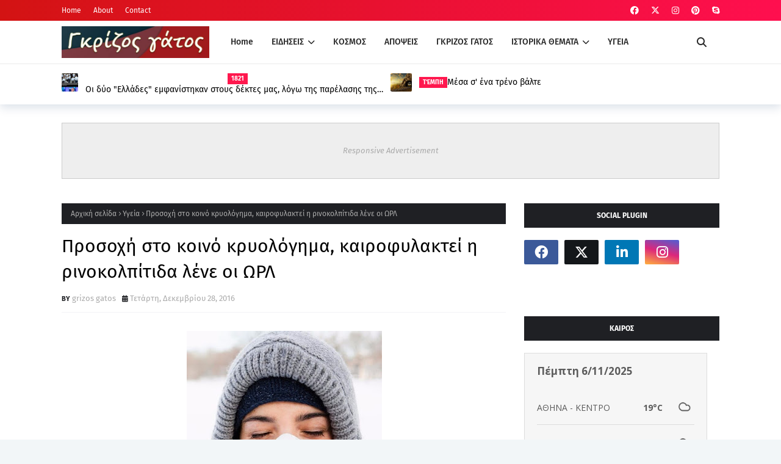

--- FILE ---
content_type: text/html; charset=UTF-8
request_url: https://grizosgatos.blogspot.com/2016/12/2017_28.html
body_size: 54639
content:
<!DOCTYPE html>
<html class='ltr' dir='ltr' xmlns='http://www.w3.org/1999/xhtml' xmlns:b='http://www.google.com/2005/gml/b' xmlns:data='http://www.google.com/2005/gml/data' xmlns:expr='http://www.google.com/2005/gml/expr'>
<head>
<meta content='width=device-width, initial-scale=1, minimum-scale=1, maximum-scale=1' name='viewport'/>
<title>Με ποιες αποδείξεις θα &#171;χτίσετε&#187; το αφορολόγητο του 2017</title>
<link href='//1.bp.blogspot.com' rel='dns-prefetch'/>
<link href='//2.bp.blogspot.com' rel='dns-prefetch'/>
<link href='//3.bp.blogspot.com' rel='dns-prefetch'/>
<link href='//4.bp.blogspot.com' rel='dns-prefetch'/>
<link href='//www.blogger.com' rel='dns-prefetch'/>
<link href='//dnjs.cloudflare.com' rel='dns-prefetch'/>
<link href='//fonts.gstatic.com' rel='dns-prefetch'/>
<link href='//pagead2.googlesyndication.com' rel='dns-prefetch'/>
<link href='//www.googletagmanager.com' rel='dns-prefetch'/>
<link href='//www.google-analytics.com' rel='dns-prefetch'/>
<link href='//connect.facebook.net' rel='dns-prefetch'/>
<link href='//c.disquscdn.com' rel='dns-prefetch'/>
<link href='//disqus.com' rel='dns-prefetch'/>
<meta content='text/html; charset=UTF-8' http-equiv='Content-Type'/>
<meta content='blogger' name='generator'/>
<link href='https://grizosgatos.blogspot.com/favicon.ico' rel='icon' type='image/x-icon'/>
<meta content='#ff184e' name='theme-color'/>
<meta content='#ff184e' name='msapplication-navbutton-color'/>
<link href='https://grizosgatos.blogspot.com/2016/12/2017_28.html' rel='canonical'/>
<link rel="alternate" type="application/atom+xml" title="Γκρίζος γάτος - Atom" href="https://grizosgatos.blogspot.com/feeds/posts/default" />
<link rel="alternate" type="application/rss+xml" title="Γκρίζος γάτος - RSS" href="https://grizosgatos.blogspot.com/feeds/posts/default?alt=rss" />
<link rel="service.post" type="application/atom+xml" title="Γκρίζος γάτος - Atom" href="https://www.blogger.com/feeds/6815934668910397286/posts/default" />

<link rel="alternate" type="application/atom+xml" title="Γκρίζος γάτος - Atom" href="https://grizosgatos.blogspot.com/feeds/8805725415150678602/comments/default" />
<meta content='   Για το «χτίσιμο» του αφορολόγητου, θα μετράνε μόνο οι δαπάνες για  αγορές καταναλωτικών αγαθών και υπηρεσιών. Προσοχή όμως, καθώς στο  αφ...' name='description'/>
<link href='https://blogger.googleusercontent.com/img/b/R29vZ2xl/AVvXsEiHQtE8fZKv4MplMZVulDZyVXNs8mUbYEpynDLVpbO1H2sTyjyvaTnfpFeY6eL7RA-Ztdh4RQHIxhYkhU9llHfx7mqWXXh-8gyp8EznifChqzWWi7lgDXhPf70NMjIohDuwBM81oW5VfCg/s320/720_132490_74871238e6-8f5766ed0cdb2b78.jpg' rel='image_src'/>
<!-- Metadata for Open Graph protocol. See http://ogp.me/. -->
<meta content='article' property='og:type'/>
<meta content='Με ποιες αποδείξεις θα «χτίσετε» το αφορολόγητο του 2017' property='og:title'/>
<meta content='https://grizosgatos.blogspot.com/2016/12/2017_28.html' property='og:url'/>
<meta content='   Για το «χτίσιμο» του αφορολόγητου, θα μετράνε μόνο οι δαπάνες για  αγορές καταναλωτικών αγαθών και υπηρεσιών. Προσοχή όμως, καθώς στο  αφ...' property='og:description'/>
<meta content='Γκρίζος γάτος' property='og:site_name'/>
<meta content='https://blogger.googleusercontent.com/img/b/R29vZ2xl/AVvXsEiHQtE8fZKv4MplMZVulDZyVXNs8mUbYEpynDLVpbO1H2sTyjyvaTnfpFeY6eL7RA-Ztdh4RQHIxhYkhU9llHfx7mqWXXh-8gyp8EznifChqzWWi7lgDXhPf70NMjIohDuwBM81oW5VfCg/s320/720_132490_74871238e6-8f5766ed0cdb2b78.jpg' property='og:image'/>
<meta content='https://blogger.googleusercontent.com/img/b/R29vZ2xl/AVvXsEiHQtE8fZKv4MplMZVulDZyVXNs8mUbYEpynDLVpbO1H2sTyjyvaTnfpFeY6eL7RA-Ztdh4RQHIxhYkhU9llHfx7mqWXXh-8gyp8EznifChqzWWi7lgDXhPf70NMjIohDuwBM81oW5VfCg/s320/720_132490_74871238e6-8f5766ed0cdb2b78.jpg' name='twitter:image'/>
<meta content='summary_large_image' name='twitter:card'/>
<meta content='Με ποιες αποδείξεις θα «χτίσετε» το αφορολόγητο του 2017' name='twitter:title'/>
<meta content='https://grizosgatos.blogspot.com/2016/12/2017_28.html' name='twitter:domain'/>
<meta content='   Για το «χτίσιμο» του αφορολόγητου, θα μετράνε μόνο οι δαπάνες για  αγορές καταναλωτικών αγαθών και υπηρεσιών. Προσοχή όμως, καθώς στο  αφ...' name='twitter:description'/>
<link href='https://cdnjs.cloudflare.com/ajax/libs/font-awesome/6.4.2/css/all.min.css' rel='stylesheet'/>
<!-- Template Style CSS -->
<style id='page-skin-1' type='text/css'><!--
/*
-----------------------------------------------
Blogger Template Style
Name:        Newsology
License:     Free Version
Version:     1.0
Author:      TemplatesYard
Author Url:  https://www.templatesyard.com/
----------------------------------------------- */
/*-- Google Fonts --*/
@font-face{font-family:'Fira Sans';font-style:italic;font-weight:400;font-display:swap;src:local('Fira Sans Italic'),local(FiraSans-Italic),url(https://fonts.gstatic.com/s/firasans/v10/va9C4kDNxMZdWfMOD5VvkrjEYTLHdQ.woff2) format("woff2");unicode-range:U+0460-052F,U+1C80-1C88,U+20B4,U+2DE0-2DFF,U+A640-A69F,U+FE2E-FE2F}
@font-face{font-family:'Fira Sans';font-style:italic;font-weight:400;font-display:swap;src:local('Fira Sans Italic'),local(FiraSans-Italic),url(https://fonts.gstatic.com/s/firasans/v10/va9C4kDNxMZdWfMOD5VvkrjNYTLHdQ.woff2) format("woff2");unicode-range:U+0400-045F,U+0490-0491,U+04B0-04B1,U+2116}
@font-face{font-family:'Fira Sans';font-style:italic;font-weight:400;font-display:swap;src:local('Fira Sans Italic'),local(FiraSans-Italic),url(https://fonts.gstatic.com/s/firasans/v10/va9C4kDNxMZdWfMOD5VvkrjFYTLHdQ.woff2) format("woff2");unicode-range:U+1F00-1FFF}
@font-face{font-family:'Fira Sans';font-style:italic;font-weight:400;font-display:swap;src:local('Fira Sans Italic'),local(FiraSans-Italic),url(https://fonts.gstatic.com/s/firasans/v10/va9C4kDNxMZdWfMOD5VvkrjKYTLHdQ.woff2) format("woff2");unicode-range:U+0370-03FF}
@font-face{font-family:'Fira Sans';font-style:italic;font-weight:400;font-display:swap;src:local('Fira Sans Italic'),local(FiraSans-Italic),url(https://fonts.gstatic.com/s/firasans/v10/va9C4kDNxMZdWfMOD5VvkrjGYTLHdQ.woff2) format("woff2");unicode-range:U+0102-0103,U+0110-0111,U+0128-0129,U+0168-0169,U+01A0-01A1,U+01AF-01B0,U+1EA0-1EF9,U+20AB}
@font-face{font-family:'Fira Sans';font-style:italic;font-weight:400;font-display:swap;src:local('Fira Sans Italic'),local(FiraSans-Italic),url(https://fonts.gstatic.com/s/firasans/v10/va9C4kDNxMZdWfMOD5VvkrjHYTLHdQ.woff2) format("woff2");unicode-range:U+0100-024F,U+0259,U+1E00-1EFF,U+2020,U+20A0-20AB,U+20AD-20CF,U+2113,U+2C60-2C7F,U+A720-A7FF}
@font-face{font-family:'Fira Sans';font-style:italic;font-weight:400;font-display:swap;src:local('Fira Sans Italic'),local(FiraSans-Italic),url(https://fonts.gstatic.com/s/firasans/v10/va9C4kDNxMZdWfMOD5VvkrjJYTI.woff2) format("woff2");unicode-range:U+0000-00FF,U+0131,U+0152-0153,U+02BB-02BC,U+02C6,U+02DA,U+02DC,U+2000-206F,U+2074,U+20AC,U+2122,U+2191,U+2193,U+2212,U+2215,U+FEFF,U+FFFD}
@font-face{font-family:'Fira Sans';font-style:italic;font-weight:500;font-display:swap;src:local('Fira Sans Medium Italic'),local(FiraSans-MediumItalic),url(https://fonts.gstatic.com/s/firasans/v10/va9f4kDNxMZdWfMOD5VvkrA6Qif1VFn2lg.woff2) format("woff2");unicode-range:U+0460-052F,U+1C80-1C88,U+20B4,U+2DE0-2DFF,U+A640-A69F,U+FE2E-FE2F}
@font-face{font-family:'Fira Sans';font-style:italic;font-weight:500;font-display:swap;src:local('Fira Sans Medium Italic'),local(FiraSans-MediumItalic),url(https://fonts.gstatic.com/s/firasans/v10/va9f4kDNxMZdWfMOD5VvkrA6Qif8VFn2lg.woff2) format("woff2");unicode-range:U+0400-045F,U+0490-0491,U+04B0-04B1,U+2116}
@font-face{font-family:'Fira Sans';font-style:italic;font-weight:500;font-display:swap;src:local('Fira Sans Medium Italic'),local(FiraSans-MediumItalic),url(https://fonts.gstatic.com/s/firasans/v10/va9f4kDNxMZdWfMOD5VvkrA6Qif0VFn2lg.woff2) format("woff2");unicode-range:U+1F00-1FFF}
@font-face{font-family:'Fira Sans';font-style:italic;font-weight:500;font-display:swap;src:local('Fira Sans Medium Italic'),local(FiraSans-MediumItalic),url(https://fonts.gstatic.com/s/firasans/v10/va9f4kDNxMZdWfMOD5VvkrA6Qif7VFn2lg.woff2) format("woff2");unicode-range:U+0370-03FF}
@font-face{font-family:'Fira Sans';font-style:italic;font-weight:500;font-display:swap;src:local('Fira Sans Medium Italic'),local(FiraSans-MediumItalic),url(https://fonts.gstatic.com/s/firasans/v10/va9f4kDNxMZdWfMOD5VvkrA6Qif3VFn2lg.woff2) format("woff2");unicode-range:U+0102-0103,U+0110-0111,U+0128-0129,U+0168-0169,U+01A0-01A1,U+01AF-01B0,U+1EA0-1EF9,U+20AB}
@font-face{font-family:'Fira Sans';font-style:italic;font-weight:500;font-display:swap;src:local('Fira Sans Medium Italic'),local(FiraSans-MediumItalic),url(https://fonts.gstatic.com/s/firasans/v10/va9f4kDNxMZdWfMOD5VvkrA6Qif2VFn2lg.woff2) format("woff2");unicode-range:U+0100-024F,U+0259,U+1E00-1EFF,U+2020,U+20A0-20AB,U+20AD-20CF,U+2113,U+2C60-2C7F,U+A720-A7FF}
@font-face{font-family:'Fira Sans';font-style:italic;font-weight:500;font-display:swap;src:local('Fira Sans Medium Italic'),local(FiraSans-MediumItalic),url(https://fonts.gstatic.com/s/firasans/v10/va9f4kDNxMZdWfMOD5VvkrA6Qif4VFk.woff2) format("woff2");unicode-range:U+0000-00FF,U+0131,U+0152-0153,U+02BB-02BC,U+02C6,U+02DA,U+02DC,U+2000-206F,U+2074,U+20AC,U+2122,U+2191,U+2193,U+2212,U+2215,U+FEFF,U+FFFD}
@font-face{font-family:'Fira Sans';font-style:italic;font-weight:600;font-display:swap;src:local('Fira Sans SemiBold Italic'),local(FiraSans-SemiBoldItalic),url(https://fonts.gstatic.com/s/firasans/v10/va9f4kDNxMZdWfMOD5VvkrAWRSf1VFn2lg.woff2) format("woff2");unicode-range:U+0460-052F,U+1C80-1C88,U+20B4,U+2DE0-2DFF,U+A640-A69F,U+FE2E-FE2F}
@font-face{font-family:'Fira Sans';font-style:italic;font-weight:600;font-display:swap;src:local('Fira Sans SemiBold Italic'),local(FiraSans-SemiBoldItalic),url(https://fonts.gstatic.com/s/firasans/v10/va9f4kDNxMZdWfMOD5VvkrAWRSf8VFn2lg.woff2) format("woff2");unicode-range:U+0400-045F,U+0490-0491,U+04B0-04B1,U+2116}
@font-face{font-family:'Fira Sans';font-style:italic;font-weight:600;font-display:swap;src:local('Fira Sans SemiBold Italic'),local(FiraSans-SemiBoldItalic),url(https://fonts.gstatic.com/s/firasans/v10/va9f4kDNxMZdWfMOD5VvkrAWRSf0VFn2lg.woff2) format("woff2");unicode-range:U+1F00-1FFF}
@font-face{font-family:'Fira Sans';font-style:italic;font-weight:600;font-display:swap;src:local('Fira Sans SemiBold Italic'),local(FiraSans-SemiBoldItalic),url(https://fonts.gstatic.com/s/firasans/v10/va9f4kDNxMZdWfMOD5VvkrAWRSf7VFn2lg.woff2) format("woff2");unicode-range:U+0370-03FF}
@font-face{font-family:'Fira Sans';font-style:italic;font-weight:600;font-display:swap;src:local('Fira Sans SemiBold Italic'),local(FiraSans-SemiBoldItalic),url(https://fonts.gstatic.com/s/firasans/v10/va9f4kDNxMZdWfMOD5VvkrAWRSf3VFn2lg.woff2) format("woff2");unicode-range:U+0102-0103,U+0110-0111,U+0128-0129,U+0168-0169,U+01A0-01A1,U+01AF-01B0,U+1EA0-1EF9,U+20AB}
@font-face{font-family:'Fira Sans';font-style:italic;font-weight:600;font-display:swap;src:local('Fira Sans SemiBold Italic'),local(FiraSans-SemiBoldItalic),url(https://fonts.gstatic.com/s/firasans/v10/va9f4kDNxMZdWfMOD5VvkrAWRSf2VFn2lg.woff2) format("woff2");unicode-range:U+0100-024F,U+0259,U+1E00-1EFF,U+2020,U+20A0-20AB,U+20AD-20CF,U+2113,U+2C60-2C7F,U+A720-A7FF}
@font-face{font-family:'Fira Sans';font-style:italic;font-weight:600;font-display:swap;src:local('Fira Sans SemiBold Italic'),local(FiraSans-SemiBoldItalic),url(https://fonts.gstatic.com/s/firasans/v10/va9f4kDNxMZdWfMOD5VvkrAWRSf4VFk.woff2) format("woff2");unicode-range:U+0000-00FF,U+0131,U+0152-0153,U+02BB-02BC,U+02C6,U+02DA,U+02DC,U+2000-206F,U+2074,U+20AC,U+2122,U+2191,U+2193,U+2212,U+2215,U+FEFF,U+FFFD}
@font-face{font-family:'Fira Sans';font-style:italic;font-weight:700;font-display:swap;src:local('Fira Sans Bold Italic'),local(FiraSans-BoldItalic),url(https://fonts.gstatic.com/s/firasans/v10/va9f4kDNxMZdWfMOD5VvkrByRCf1VFn2lg.woff2) format("woff2");unicode-range:U+0460-052F,U+1C80-1C88,U+20B4,U+2DE0-2DFF,U+A640-A69F,U+FE2E-FE2F}
@font-face{font-family:'Fira Sans';font-style:italic;font-weight:700;font-display:swap;src:local('Fira Sans Bold Italic'),local(FiraSans-BoldItalic),url(https://fonts.gstatic.com/s/firasans/v10/va9f4kDNxMZdWfMOD5VvkrByRCf8VFn2lg.woff2) format("woff2");unicode-range:U+0400-045F,U+0490-0491,U+04B0-04B1,U+2116}
@font-face{font-family:'Fira Sans';font-style:italic;font-weight:700;font-display:swap;src:local('Fira Sans Bold Italic'),local(FiraSans-BoldItalic),url(https://fonts.gstatic.com/s/firasans/v10/va9f4kDNxMZdWfMOD5VvkrByRCf0VFn2lg.woff2) format("woff2");unicode-range:U+1F00-1FFF}
@font-face{font-family:'Fira Sans';font-style:italic;font-weight:700;font-display:swap;src:local('Fira Sans Bold Italic'),local(FiraSans-BoldItalic),url(https://fonts.gstatic.com/s/firasans/v10/va9f4kDNxMZdWfMOD5VvkrByRCf7VFn2lg.woff2) format("woff2");unicode-range:U+0370-03FF}
@font-face{font-family:'Fira Sans';font-style:italic;font-weight:700;font-display:swap;src:local('Fira Sans Bold Italic'),local(FiraSans-BoldItalic),url(https://fonts.gstatic.com/s/firasans/v10/va9f4kDNxMZdWfMOD5VvkrByRCf3VFn2lg.woff2) format("woff2");unicode-range:U+0102-0103,U+0110-0111,U+0128-0129,U+0168-0169,U+01A0-01A1,U+01AF-01B0,U+1EA0-1EF9,U+20AB}
@font-face{font-family:'Fira Sans';font-style:italic;font-weight:700;font-display:swap;src:local('Fira Sans Bold Italic'),local(FiraSans-BoldItalic),url(https://fonts.gstatic.com/s/firasans/v10/va9f4kDNxMZdWfMOD5VvkrByRCf2VFn2lg.woff2) format("woff2");unicode-range:U+0100-024F,U+0259,U+1E00-1EFF,U+2020,U+20A0-20AB,U+20AD-20CF,U+2113,U+2C60-2C7F,U+A720-A7FF}
@font-face{font-family:'Fira Sans';font-style:italic;font-weight:700;font-display:swap;src:local('Fira Sans Bold Italic'),local(FiraSans-BoldItalic),url(https://fonts.gstatic.com/s/firasans/v10/va9f4kDNxMZdWfMOD5VvkrByRCf4VFk.woff2) format("woff2");unicode-range:U+0000-00FF,U+0131,U+0152-0153,U+02BB-02BC,U+02C6,U+02DA,U+02DC,U+2000-206F,U+2074,U+20AC,U+2122,U+2191,U+2193,U+2212,U+2215,U+FEFF,U+FFFD}
@font-face{font-family:'Fira Sans';font-style:normal;font-weight:400;font-display:swap;src:local('Fira Sans Regular'),local(FiraSans-Regular),url(https://fonts.gstatic.com/s/firasans/v10/va9E4kDNxMZdWfMOD5VvmojLeTY.woff2) format("woff2");unicode-range:U+0460-052F,U+1C80-1C88,U+20B4,U+2DE0-2DFF,U+A640-A69F,U+FE2E-FE2F}
@font-face{font-family:'Fira Sans';font-style:normal;font-weight:400;font-display:swap;src:local('Fira Sans Regular'),local(FiraSans-Regular),url(https://fonts.gstatic.com/s/firasans/v10/va9E4kDNxMZdWfMOD5Vvk4jLeTY.woff2) format("woff2");unicode-range:U+0400-045F,U+0490-0491,U+04B0-04B1,U+2116}
@font-face{font-family:'Fira Sans';font-style:normal;font-weight:400;font-display:swap;src:local('Fira Sans Regular'),local(FiraSans-Regular),url(https://fonts.gstatic.com/s/firasans/v10/va9E4kDNxMZdWfMOD5Vvm4jLeTY.woff2) format("woff2");unicode-range:U+1F00-1FFF}
@font-face{font-family:'Fira Sans';font-style:normal;font-weight:400;font-display:swap;src:local('Fira Sans Regular'),local(FiraSans-Regular),url(https://fonts.gstatic.com/s/firasans/v10/va9E4kDNxMZdWfMOD5VvlIjLeTY.woff2) format("woff2");unicode-range:U+0370-03FF}
@font-face{font-family:'Fira Sans';font-style:normal;font-weight:400;font-display:swap;src:local('Fira Sans Regular'),local(FiraSans-Regular),url(https://fonts.gstatic.com/s/firasans/v10/va9E4kDNxMZdWfMOD5VvmIjLeTY.woff2) format("woff2");unicode-range:U+0102-0103,U+0110-0111,U+0128-0129,U+0168-0169,U+01A0-01A1,U+01AF-01B0,U+1EA0-1EF9,U+20AB}
@font-face{font-family:'Fira Sans';font-style:normal;font-weight:400;font-display:swap;src:local('Fira Sans Regular'),local(FiraSans-Regular),url(https://fonts.gstatic.com/s/firasans/v10/va9E4kDNxMZdWfMOD5VvmYjLeTY.woff2) format("woff2");unicode-range:U+0100-024F,U+0259,U+1E00-1EFF,U+2020,U+20A0-20AB,U+20AD-20CF,U+2113,U+2C60-2C7F,U+A720-A7FF}
@font-face{font-family:'Fira Sans';font-style:normal;font-weight:400;font-display:swap;src:local('Fira Sans Regular'),local(FiraSans-Regular),url(https://fonts.gstatic.com/s/firasans/v10/va9E4kDNxMZdWfMOD5Vvl4jL.woff2) format("woff2");unicode-range:U+0000-00FF,U+0131,U+0152-0153,U+02BB-02BC,U+02C6,U+02DA,U+02DC,U+2000-206F,U+2074,U+20AC,U+2122,U+2191,U+2193,U+2212,U+2215,U+FEFF,U+FFFD}
@font-face{font-family:'Fira Sans';font-style:normal;font-weight:500;font-display:swap;src:local('Fira Sans Medium'),local(FiraSans-Medium),url(https://fonts.gstatic.com/s/firasans/v10/va9B4kDNxMZdWfMOD5VnZKveSxf6TF0.woff2) format("woff2");unicode-range:U+0460-052F,U+1C80-1C88,U+20B4,U+2DE0-2DFF,U+A640-A69F,U+FE2E-FE2F}
@font-face{font-family:'Fira Sans';font-style:normal;font-weight:500;font-display:swap;src:local('Fira Sans Medium'),local(FiraSans-Medium),url(https://fonts.gstatic.com/s/firasans/v10/va9B4kDNxMZdWfMOD5VnZKveQhf6TF0.woff2) format("woff2");unicode-range:U+0400-045F,U+0490-0491,U+04B0-04B1,U+2116}
@font-face{font-family:'Fira Sans';font-style:normal;font-weight:500;font-display:swap;src:local('Fira Sans Medium'),local(FiraSans-Medium),url(https://fonts.gstatic.com/s/firasans/v10/va9B4kDNxMZdWfMOD5VnZKveShf6TF0.woff2) format("woff2");unicode-range:U+1F00-1FFF}
@font-face{font-family:'Fira Sans';font-style:normal;font-weight:500;font-display:swap;src:local('Fira Sans Medium'),local(FiraSans-Medium),url(https://fonts.gstatic.com/s/firasans/v10/va9B4kDNxMZdWfMOD5VnZKveRRf6TF0.woff2) format("woff2");unicode-range:U+0370-03FF}
@font-face{font-family:'Fira Sans';font-style:normal;font-weight:500;font-display:swap;src:local('Fira Sans Medium'),local(FiraSans-Medium),url(https://fonts.gstatic.com/s/firasans/v10/va9B4kDNxMZdWfMOD5VnZKveSRf6TF0.woff2) format("woff2");unicode-range:U+0102-0103,U+0110-0111,U+0128-0129,U+0168-0169,U+01A0-01A1,U+01AF-01B0,U+1EA0-1EF9,U+20AB}
@font-face{font-family:'Fira Sans';font-style:normal;font-weight:500;font-display:swap;src:local('Fira Sans Medium'),local(FiraSans-Medium),url(https://fonts.gstatic.com/s/firasans/v10/va9B4kDNxMZdWfMOD5VnZKveSBf6TF0.woff2) format("woff2");unicode-range:U+0100-024F,U+0259,U+1E00-1EFF,U+2020,U+20A0-20AB,U+20AD-20CF,U+2113,U+2C60-2C7F,U+A720-A7FF}
@font-face{font-family:'Fira Sans';font-style:normal;font-weight:500;font-display:swap;src:local('Fira Sans Medium'),local(FiraSans-Medium),url(https://fonts.gstatic.com/s/firasans/v10/va9B4kDNxMZdWfMOD5VnZKveRhf6.woff2) format("woff2");unicode-range:U+0000-00FF,U+0131,U+0152-0153,U+02BB-02BC,U+02C6,U+02DA,U+02DC,U+2000-206F,U+2074,U+20AC,U+2122,U+2191,U+2193,U+2212,U+2215,U+FEFF,U+FFFD}
@font-face{font-family:'Fira Sans';font-style:normal;font-weight:600;font-display:swap;src:local('Fira Sans SemiBold'),local(FiraSans-SemiBold),url(https://fonts.gstatic.com/s/firasans/v10/va9B4kDNxMZdWfMOD5VnSKzeSxf6TF0.woff2) format("woff2");unicode-range:U+0460-052F,U+1C80-1C88,U+20B4,U+2DE0-2DFF,U+A640-A69F,U+FE2E-FE2F}
@font-face{font-family:'Fira Sans';font-style:normal;font-weight:600;font-display:swap;src:local('Fira Sans SemiBold'),local(FiraSans-SemiBold),url(https://fonts.gstatic.com/s/firasans/v10/va9B4kDNxMZdWfMOD5VnSKzeQhf6TF0.woff2) format("woff2");unicode-range:U+0400-045F,U+0490-0491,U+04B0-04B1,U+2116}
@font-face{font-family:'Fira Sans';font-style:normal;font-weight:600;font-display:swap;src:local('Fira Sans SemiBold'),local(FiraSans-SemiBold),url(https://fonts.gstatic.com/s/firasans/v10/va9B4kDNxMZdWfMOD5VnSKzeShf6TF0.woff2) format("woff2");unicode-range:U+1F00-1FFF}
@font-face{font-family:'Fira Sans';font-style:normal;font-weight:600;font-display:swap;src:local('Fira Sans SemiBold'),local(FiraSans-SemiBold),url(https://fonts.gstatic.com/s/firasans/v10/va9B4kDNxMZdWfMOD5VnSKzeRRf6TF0.woff2) format("woff2");unicode-range:U+0370-03FF}
@font-face{font-family:'Fira Sans';font-style:normal;font-weight:600;font-display:swap;src:local('Fira Sans SemiBold'),local(FiraSans-SemiBold),url(https://fonts.gstatic.com/s/firasans/v10/va9B4kDNxMZdWfMOD5VnSKzeSRf6TF0.woff2) format("woff2");unicode-range:U+0102-0103,U+0110-0111,U+0128-0129,U+0168-0169,U+01A0-01A1,U+01AF-01B0,U+1EA0-1EF9,U+20AB}
@font-face{font-family:'Fira Sans';font-style:normal;font-weight:600;font-display:swap;src:local('Fira Sans SemiBold'),local(FiraSans-SemiBold),url(https://fonts.gstatic.com/s/firasans/v10/va9B4kDNxMZdWfMOD5VnSKzeSBf6TF0.woff2) format("woff2");unicode-range:U+0100-024F,U+0259,U+1E00-1EFF,U+2020,U+20A0-20AB,U+20AD-20CF,U+2113,U+2C60-2C7F,U+A720-A7FF}
@font-face{font-family:'Fira Sans';font-style:normal;font-weight:600;font-display:swap;src:local('Fira Sans SemiBold'),local(FiraSans-SemiBold),url(https://fonts.gstatic.com/s/firasans/v10/va9B4kDNxMZdWfMOD5VnSKzeRhf6.woff2) format("woff2");unicode-range:U+0000-00FF,U+0131,U+0152-0153,U+02BB-02BC,U+02C6,U+02DA,U+02DC,U+2000-206F,U+2074,U+20AC,U+2122,U+2191,U+2193,U+2212,U+2215,U+FEFF,U+FFFD}
@font-face{font-family:'Fira Sans';font-style:normal;font-weight:700;font-display:swap;src:local('Fira Sans Bold'),local(FiraSans-Bold),url(https://fonts.gstatic.com/s/firasans/v10/va9B4kDNxMZdWfMOD5VnLK3eSxf6TF0.woff2) format("woff2");unicode-range:U+0460-052F,U+1C80-1C88,U+20B4,U+2DE0-2DFF,U+A640-A69F,U+FE2E-FE2F}
@font-face{font-family:'Fira Sans';font-style:normal;font-weight:700;font-display:swap;src:local('Fira Sans Bold'),local(FiraSans-Bold),url(https://fonts.gstatic.com/s/firasans/v10/va9B4kDNxMZdWfMOD5VnLK3eQhf6TF0.woff2) format("woff2");unicode-range:U+0400-045F,U+0490-0491,U+04B0-04B1,U+2116}
@font-face{font-family:'Fira Sans';font-style:normal;font-weight:700;font-display:swap;src:local('Fira Sans Bold'),local(FiraSans-Bold),url(https://fonts.gstatic.com/s/firasans/v10/va9B4kDNxMZdWfMOD5VnLK3eShf6TF0.woff2) format("woff2");unicode-range:U+1F00-1FFF}
@font-face{font-family:'Fira Sans';font-style:normal;font-weight:700;font-display:swap;src:local('Fira Sans Bold'),local(FiraSans-Bold),url(https://fonts.gstatic.com/s/firasans/v10/va9B4kDNxMZdWfMOD5VnLK3eRRf6TF0.woff2) format("woff2");unicode-range:U+0370-03FF}
@font-face{font-family:'Fira Sans';font-style:normal;font-weight:700;font-display:swap;src:local('Fira Sans Bold'),local(FiraSans-Bold),url(https://fonts.gstatic.com/s/firasans/v10/va9B4kDNxMZdWfMOD5VnLK3eSRf6TF0.woff2) format("woff2");unicode-range:U+0102-0103,U+0110-0111,U+0128-0129,U+0168-0169,U+01A0-01A1,U+01AF-01B0,U+1EA0-1EF9,U+20AB}
@font-face{font-family:'Fira Sans';font-style:normal;font-weight:700;font-display:swap;src:local('Fira Sans Bold'),local(FiraSans-Bold),url(https://fonts.gstatic.com/s/firasans/v10/va9B4kDNxMZdWfMOD5VnLK3eSBf6TF0.woff2) format("woff2");unicode-range:U+0100-024F,U+0259,U+1E00-1EFF,U+2020,U+20A0-20AB,U+20AD-20CF,U+2113,U+2C60-2C7F,U+A720-A7FF}
@font-face{font-family:'Fira Sans';font-style:normal;font-weight:700;font-display:swap;src:local('Fira Sans Bold'),local(FiraSans-Bold),url(https://fonts.gstatic.com/s/firasans/v10/va9B4kDNxMZdWfMOD5VnLK3eRhf6.woff2) format("woff2");unicode-range:U+0000-00FF,U+0131,U+0152-0153,U+02BB-02BC,U+02C6,U+02DA,U+02DC,U+2000-206F,U+2074,U+20AC,U+2122,U+2191,U+2193,U+2212,U+2215,U+FEFF,U+FFFD}
/*-- Reset CSS --*/
.CSS_LIGHTBOX{z-index:999999!important}.CSS_LIGHTBOX_ATTRIBUTION_INDEX_CONTAINER .CSS_HCONT_CHILDREN_HOLDER > .CSS_LAYOUT_COMPONENT.CSS_HCONT_CHILD:first-child > .CSS_LAYOUT_COMPONENT{opacity:0}a,abbr,acronym,address,applet,b,big,blockquote,body,caption,center,cite,code,dd,del,dfn,div,dl,dt,em,fieldset,font,form,h1,h2,h3,h4,h5,h6,html,i,iframe,img,ins,kbd,label,legend,li,object,p,pre,q,s,samp,small,span,strike,strong,sub,sup,table,tbody,td,tfoot,th,thead,tr,tt,u,ul,var{
padding:0;
border:0;
outline:0;
vertical-align:baseline;
background:0 0;
text-decoration:none
}
#google_translate_element { clear: both; }.thread-expanded .thread-count a { display: none; }.comments .continue { display: none!important; }
form,textarea,input,button{
-webkit-appearance:none;
-moz-appearance:none;
appearance:none;
border-radius:0
}
dl,ul{
list-style-position:inside;
font-weight:400;
list-style:none
}
ul li{
list-style:none
}
caption,th{
text-align:center
}
img{
border:none;
position:relative
}
a,a:visited{
text-decoration:none
}
.clearfix{
clear:both
}
.section,.widget,.widget ul{
margin:0;
padding:0
}
a{
color:#ff184e
}
/* visited link */
.post-body a:visited {
color: blue;
}
/* selected link */
a:active {
color: blue;
}
a img{
border:0
}
abbr{
text-decoration:none
}
.CSS_LIGHTBOX{
z-index:999999!important
}
.separator a{
clear:none!important;
float:none!important;
margin-left:0!important;
margin-right:0!important
}
#navbar-iframe,.widget-item-control,a.quickedit,.home-link,.feed-links{
display:none!important
}
.center{
display:table;
margin:0 auto;
position:relative
}
.widget > h2,.widget > h3{
display:none
}
/*-- Body Content CSS --*/
body{
background:#f2f6f8 url() repeat fixed top left;
background-color:#f2f6f8;
font-family:'Fira Sans',Arial,sans-serif;
font-size:14px;
font-weight:400;
color:#656565;
word-wrap:break-word;
margin:0;
padding:0
}
h1,h2,h3,h4,h5,h6{
}
#outer-wrapper{
margin:0 auto;
background: #ffffff;
box-shadow:0 0 5px rgba(0,0,0,.1)
}
.row{
width:1078px
}
#content-wrapper{
margin:40px auto 30px;
}
#content-wrapper > .container{
margin:0
}
#main-wrapper{
float:left;
overflow:hidden;
width:calc(100% - (320px + 30px));
box-sizing:border-box;
word-wrap:break-word;
padding:0;
margin:0
}
#sidebar-wrapper{
float:right;
overflow:hidden;
width:320px;
box-sizing:border-box;
word-wrap:break-word;
padding:0
}
.post-image-wrap{
position:relative;
display:block
}
.post-image-link,.about-author .avatar-container,.comments .avatar-image-container{
background-color:rgba(155,155,155,0.07);
color:transparent!important
}
.index-post .post-thumb {
}
.post-thumb{
display:block;
position:relative;
width:100%;
height:100%;
object-fit:cover;
object-position: top;
z-index:1;
opacity: 0;
transition:opacity .17s ease,transform .35s ease
}
.post-thumb.lazy-yard {
opacity: 1;
}
.post-image-link:hover .post-thumb,.post-image-wrap:hover .post-image-link .post-thumb,.hot-item-inner:hover .post-image-link .post-thumb{
transform: scale(1.05);
}
.post-image-link:hover .post-thumb,.post-image-wrap:hover .post-image-link .post-thumb{
opacity:.9
}
.item-post .post-body img{
max-width:100%;
opacity: 0;
transition: opacity .17s ease,transform .35s ease;
}
.item-post .post-body img.lazy-yard{
opacity: 1;
}
.post-title a{
display:block
}
#top-bar{
width:100%;
height:34px;
background-image: linear-gradient(90deg, #d31313 0%, #ff0f4f 100%);
overflow:hidden;
margin:0
}
#top-bar .container{
margin:0 auto
}
.top-bar-nav{
position:relative;
float:left;
display:block
}
.top-bar-nav .widget > .widget-title{
display:none
}
.top-bar-nav ul li{
float:left
}
.top-bar-nav ul li > a{
height:34px;
display:block;
color:#fff;
font-size:12px;
font-weight:400;
line-height:34px;
margin:0 10px 0 0;
padding:0 5px;
transition:color .17s
}
.top-bar-nav ul li:first-child > a{
padding:0 5px 0 0
}
.top-bar-nav ul > li:hover > a{
color:#1f2024
}
.top-bar-social{
position:relative;
float:right;
display:block
}
.top-bar-social .widget > .widget-title{
display:none
}
.top-bar-social ul > li{
float:left;
display:inline-block
}
.top-bar-social ul > li > a{
display:block;
color:#fff;
text-decoration:none;
font-size:14px;
text-align:center;
line-height:34px;
padding:0 5px;
margin:0 0 0 10px;
transition:color .17s
}
.top-bar-social ul > li.facebook > a {
margin: 0;
}
.top-bar-social ul > li:last-child > a{
padding:0 0 0 5px
}
.top-bar-social ul > li:hover > a{
color:#1f2024
}
.social a:before{
display:inline-block;
font-family:'Font Awesome 5 Brands';
font-style:normal;
font-weight:400
}
.social .facebook a:before{
content:"\f09a"
}
.social .twitter a:before{
content:"\f099"
}
.social .x-twitter a:before{ content:"\e61b" }
.social-color .x-twitter a{ background-color:#14171A }
.social-text .x-twitter a:after{ content:"Twitter" }
.social .gplus a:before{
content:"\f0d5"
}
.social .rss a:before{
content:"\f09e";
font-family:'Font Awesome 5 Free';
font-weight:900
}
.social .youtube a:before{
content:"\f167"
}
.social .skype a:before{
content:"\f17e"
}
.social .stumbleupon a:before{
content:"\f1a4"
}
.social .tumblr a:before{
content:"\f173"
}
.social .vk a:before{
content:"\f189"
}
.social .stack-overflow a:before{
content:"\f16c"
}
.social .github a:before{
content:"\f09b"
}
.social .linkedin a:before{
content:"\f0e1"
}
.social .dribbble a:before{
content:"\f17d"
}
.social .soundcloud a:before{
content:"\f1be"
}
.social .behance a:before{
content:"\f1b4"
}
.social .digg a:before{
content:"\f1a6"
}
.social .instagram a:before{
content:"\f16d"
}
.social .pinterest a:before{
content:"\f0d2"
}
.social .twitch a:before{
content:"\f1e8"
}
.social .delicious a:before{
content:"\f1a5"
}
.social .codepen a:before{
content:"\f1cb"
}
.social .reddit a:before{
content:"\f1a1"
}
.social .whatsapp a:before{
content:"\f232"
}
.social .snapchat a:before{
content:"\f2ac"
}
.social .email a:before{
content:"\f0e0";
font-family: 'Font Awesome 5 Free';
font-weight: 400;
}
.social .external-link a:before{
content:"\f35d"
}
.social-color .facebook a{
background-color:#3b5999
}
.social-color .twitter a{
background-color:#00acee
}
.social-color .gplus a{
background-color:#db4a39
}
.social-color .youtube a{
background-color:#db4a39
}
.social-color .instagram a{
background:linear-gradient(15deg,#ffb13d,#dd277b,#4d5ed4)
}
.social-color .pinterest a{
background-color:#ca2127
}
.social-color .dribbble a{
background-color:#ea4c89
}
.social-color .linkedin a{
background-color:#0077b5
}
.social-color .tumblr a{
background-color:#365069
}
.social-color .twitch a{
background-color:#6441a5
}
.social-color .rss a{
background-color:#ffc200
}
.social-color .skype a{
background-color:#00aff0
}
.social-color .stumbleupon a{
background-color:#eb4823
}
.social-color .vk a{
background-color:#4a76a8
}
.social-color .stack-overflow a{
background-color:#f48024
}
.social-color .github a{
background-color:#24292e
}
.social-color .soundcloud a{
background:linear-gradient(#ff7400,#ff3400)
}
.social-color .behance a{
background-color:#191919
}
.social-color .digg a{
background-color:#1b1a19
}
.social-color .delicious a{
background-color:#0076e8
}
.social-color .codepen a{
background-color:#000
}
.social-color .reddit a{
background-color:#ff4500
}
.social-color .whatsapp a{
background-color:#3fbb50
}
.social-color .snapchat a{
background-color:#ffe700
}
.social-color .email a{
background-color:#888
}
.social-color .external-link a{
background-color:#1f2024
}
.social-text .facebook a:after{
content:"Facebook"
}
.social-text .twitter a:after{
content:"Twitter"
}
.social-text .gplus a:after{
content:"Google Plus"
}
.social-text .rss a:after{
content:"Rss"
}
.social-text .youtube a:after{
content:"YouTube"
}
.social-text .skype a:after{
content:"Skype"
}
.social-text .stumbleupon a:after{
content:"StumbleUpon"
}
.social-text .tumblr a:after{
content:"Tumblr"
}
.social-text .vk a:after{
content:"VKontakte"
}
.social-text .stack-overflow a:after{
content:"Stack Overflow"
}
.social-text .github a:after{
content:"Github"
}
.social-text .linkedin a:after{
content:"LinkedIn"
}
.social-text .dribbble a:after{
content:"Dribbble"
}
.social-text .soundcloud a:after{
content:"SoundCloud"
}
.social-text .behance a:after{
content:"Behance"
}
.social-text .digg a:after{
content:"Digg"
}
.social-text .instagram a:after{
content:"Instagram"
}
.social-text .pinterest a:after{
content:"Pinterest"
}
.social-text .twitch a:after{
content:"Twitch"
}
.social-text .delicious a:after{
content:"Delicious"
}
.social-text .codepen a:after{
content:"CodePen"
}
.social-text .flipboard a:after{
content:"Flipboard"
}
.social-text .reddit a:after{
content:"Reddit"
}
.social-text .whatsapp a:after{
content:"Whatsapp"
}
.social-text .messenger a:after{
content:"Messenger"
}
.social-text .snapchat a:after{
content:"Snapchat"
}
.social-text .email a:after{
content:"Email"
}
.social-text .external-link a:after{
content:"WebSite"
}
#header-wrap{
position:relative;
width:100%;
height:70px;
background-color: #ffffff;
z-index:1010;
}
#header-wrap .container{
position:relative;
margin:0 auto
}
.header-logo{
float:left;
margin:0 20px 0 0
}
.main-logo{
position:relative;
float:left;
width:auto;
max-width:250px;
max-height:52px;
margin:0;
padding:9px 0
}
.main-logo .header-image-wrapper{
display:block
}
.main-logo img{
max-width:100%;
max-height:52px;
margin:0
}
.main-logo h1, .main-logo h1 a{
color:#1f2024;
font-size:20px;
line-height:52px;
margin:0
}
.main-logo p{
font-size:12px;
margin:5px 0 0;
display:none;
}
.header-menu{
float:left;
}
#main-menu .widget,#main-menu .widget > h3{
display:none
}
#main-menu .show-menu{
display:block
}
#main-menu{
position:static;
height:70px;
z-index:15
}
#main-menu ul > li{
float:left;
position:relative;
margin:0;
padding:0;
transition:background .17s ease
}
#main-menu ul > li > a{
position:relative;
color:#282828;
font-size:14px;
font-weight:500;
line-height:70px;
display:inline-block;
text-decoration:none;
margin:0;
padding:0 15px;
transition:color .17s ease
}
#main-menu ul#main-menu-nav > li:hover{
background-color:rgba(255,255,255,0.05)
}
#main-menu ul#main-menu-nav > li:hover > a{
color:#282828
}
#main-menu ul > li > ul{
position:absolute;
float:left;
left:0;
top:70px;
width:180px;
background-color:#ffffff;
z-index:99999;
margin-top:0;
padding:0;
border:1px solid rgba(155,155,155,0.15);
box-shadow:0 2px 2px rgba(0,0,0,0.2);
visibility:hidden;
opacity:0
}
#main-menu ul > li > ul > li > ul{
position:absolute;
float:left;
top:0;
left:100%;
margin:-1px 0 0
}
#main-menu ul > li > ul > li{
display:block;
float:none;
position:relative;
background-color:rgba(255,255,255,0.03);
border-bottom:1px solid rgba(155,155,155,0.15);
transition:background .17s ease
}
#main-menu ul > li > ul > li a{
display:block;
height:36px;
font-size:13px;
color:#1f2024;
font-weight:500;
line-height:36px;
box-sizing:border-box;
margin:0;
padding:0 15px;
transition:color .17s ease
}
#main-menu ul > li > ul > li:last-child{
border-bottom:0
}
#main-menu ul > li.has-sub > a:after{
content:'\f078';
float:right;
font-family:'Font Awesome 5 Free';
font-size:12px;
font-weight:900;
margin:0 0 0 6px
}
#main-menu ul > li > ul > li.has-sub > a:after{
content:'\f054';
float:right;
margin:0
}
#main-menu ul > li > ul > li a:hover{
color:#ff184e
}
#main-menu ul > li:hover > ul,#main-menu ul > li > ul > li:hover > ul{
visibility:visible;
opacity:1
}
#main-menu ul ul{
transition:all .17s ease
}
#main-menu .mega-menu{
position:static!important
}
#main-menu .mega-menu > ul{
width:100%;
box-sizing:border-box;
padding:20px 10px
}
#main-menu .mega-menu > ul.mega-menu-inner{
overflow:hidden
}
#main-menu ul > li:hover > ul,#main-menu ul > li > ul > li:hover > ul{
visibility:visible;
opacity:1
}
#main-menu ul ul{
transition:all .25s ease
}
.mega-menu-inner .mega-item{
float:left;
width:20%;
box-sizing:border-box;
padding:0 10px
}
.mega-menu-inner .mega-content{
position:relative;
width:100%;
overflow:hidden;
padding:0
}
.mega-content .post-image-wrap{
width:100%;
height:120px
}
.mega-content .post-image-link{
width:100%;
height:100%;
z-index:1;
display:block;
position:relative;
overflow:hidden;
padding:0
}
.mega-content .post-title{
position:relative;
font-size:13px;
font-weight:600;
line-height:1.5em;
margin:7px 0 5px;
padding:0
}
.mega-content .post-title a{
display:block;
color:#000000;
transition:color .17s
}
.mega-content .post-title a:hover{
color:#ff184e
}
.mega-content .post-meta{
font-size:11px
}
.no-posts{
float:left;
width:100%;
height:100px;
line-height:100px;
text-align:center
}
.mega-menu .no-posts{
line-height:60px;
color:#000000
}
.show-search,.hide-search{
position:absolute;
top:0;
right:0;
display:block;
width:58px;
height:70px;
background-color:rgba(255,255,255,0.05);
line-height:70px;
z-index:20;
color:#282828;
font-size:16px;
font-weight:400;
text-align:center;
cursor:pointer;
transition:color .17s ease
}
.show-search:hover,.hide-search:hover{
color:#282828
}
.show-search:before{
content:"\f002";
font-family:'Font Awesome 5 Free';
font-weight: 900;
}
.hide-search:before{
content:"\f00d";
font-family:'Font Awesome 5 Free';
font-weight: 900;
}
#nav-search{
display:none;
position:absolute;
left:0;
top:0;
width:100%;
height:70px;
z-index:99;
background-color:#ffffff;
box-sizing:border-box;
padding:0
}
#nav-search .search-form{
width:100%;
height:70px;
background-color:rgba(0,0,0,0);
line-height:70px;
overflow:hidden;
padding:0
}
#nav-search .search-input{
width:100%;
height:70px;
font-family:inherit;
color:#282828;
margin:0;
padding:0 58px 0 10px;
background-color:rgba(0,0,0,0);
font-size:13px;
font-weight:400;
box-sizing:border-box;
border:0
}
#nav-search .search-input:focus{
color:#282828;
outline:none
}
.mobile-menu-toggle{
display:none;
position:absolute;
top:0;
left:0;
width:58px;
height:70px;
line-height:70px;
background-color:rgba(255,255,255,0.05);
z-index:20;
color:#282828;
font-size:17px;
font-weight:400;
text-align:center;
cursor:pointer;
transition:color .17s ease
}
.mobile-menu-toggle:hover{
color:#282828
}
.mobile-menu-toggle:before{
content:"\f0c9";
font-family:'Font Awesome 5 Free';
font-weight:900;
}
.nav-active .mobile-menu-toggle:before{
content:"\f00d";
font-family:'Font Awesome 5 Free';
font-weight:900;
}
.overlay{
display:none;
position:fixed;
top:0;
left:0;
right:0;
bottom:0;
z-index:990;
background:rgba(255,255,255,0.8)
}
.mobile-menu-wrap{
display:none;
position:absolute;
top:70px;
left:0;
width:100%;
background-color:#ffffff;
box-sizing:border-box;
visibility:hidden;
z-index:1000;
opacity:0;
transition:all .17s ease
}
.nav-active .mobile-menu-wrap{
visibility:visible;
opacity:1
}
.mobile-menu{
position:relative;
overflow:hidden;
padding:20px;
border-top:1px solid rgba(255,255,255,0.03)
}
.mobile-menu > ul{
margin:0
}
.mobile-menu .m-sub{
display:none;
padding:0
}
.mobile-menu ul li{
position:relative;
display:block;
overflow:hidden;
float:left;
width:100%;
font-size:14px;
line-height:38px
}
.mobile-menu > ul > li{
font-weight:500;
}
.mobile-menu > ul li ul{
overflow:hidden
}
.mobile-menu ul li a{
color:#1f2024;
padding:0;
display:block;
transition:all .17s ease
}
.mobile-menu ul li.has-sub .submenu-toggle{
position:absolute;
top:0;
right:0;
color:#1f2024;
cursor:pointer
}
.mobile-menu ul li.has-sub .submenu-toggle:after{
content:'\f105';
font-family:'Font Awesome 5 Free';
font-weight:900;
float:right;
width:34px;
font-size:14px;
text-align:center;
transition:all .17s ease
}
.mobile-menu ul li.has-sub.show > .submenu-toggle:after{
transform:rotate(90deg)
}
.mobile-menu > ul > li > ul > li > a{
color:#1f2024;
opacity:.7;
padding:0 0 0 15px
}
.mobile-menu > ul > li > ul > li > ul > li > a{
color:#1f2024;
opacity:.7;
padding:0 0 0 30px
}
.ad-wrapper .widget > .widget-title {
display: none;
}
.ad-wrapper {
margin:0 auto;
}
.ad-wrapper .widget-content {
position:relative;
max-width:100%;
max-height:92px;
line-height:1;
margin:30px auto 0
}
#prev-ad .widget, #nxt-ad .widget {
width: 100%;
margin: 20px 0 0;
border-top: 1px solid #f2f2f6;
padding: 15px 0 0;
box-sizing: border-box;
}
#nxt-ad .widget {
padding-bottom: 15px;
margin-bottom: 15px;
border-bottom: 1px solid #f2f2f6;
}
#home-ad-top2 .widget-content {
margin:0 auto 30px
}
.owl-carousel{
display:none;
width:100%;
-webkit-tap-highlight-color:transparent;
position:relative;
z-index:1
}
.owl-carousel .owl-stage{
position:relative;
-ms-touch-action:pan-Y
}
.owl-carousel .owl-stage:after{
content:".";
display:block;
clear:both;
visibility:hidden;
line-height:0;
height:0
}
.owl-carousel .owl-stage-outer{
position:relative;
overflow:hidden;
-webkit-transform:translate3d(0px,0px,0px)
}
.owl-carousel .owl-controls .owl-nav .owl-prev,.owl-carousel .owl-controls .owl-nav .owl-next,.owl-carousel .owl-controls .owl-dot{
cursor:pointer;
cursor:hand;
-webkit-user-select:none;
-khtml-user-select:none;
-moz-user-select:none;
-ms-user-select:none;
user-select:none
}
.owl-carousel.owl-loaded{
display:block
}
.owl-carousel.owl-loading{
opacity:0;
display:block
}
.owl-carousel.owl-hidden{
opacity:0
}
.owl-carousel .owl-refresh .owl-item{
display:none
}
.owl-carousel .owl-item{
position:relative;
min-height:1px;
float:left;
-webkit-backface-visibility:visible;
-webkit-tap-highlight-color:transparent;
-webkit-touch-callout:none;
-webkit-user-select:none;
-moz-user-select:none;
-ms-user-select:none;
user-select:none
}
.owl-carousel.owl-text-select-on .owl-item{
-webkit-user-select:auto;
-moz-user-select:auto;
-ms-user-select:auto;
user-select:auto
}
.owl-carousel .owl-grab{
cursor:move;
cursor:-webkit-grab;
cursor:-o-grab;
cursor:-ms-grab;
cursor:grab
}
.owl-carousel.owl-rtl{
direction:rtl
}
.owl-carousel.owl-rtl .owl-item{
float:right
}
.no-js .owl-carousel{
display:block
}
.owl-carousel .animated{
-webkit-animation-duration:1000ms;
animation-duration:1000ms;
-webkit-animation-fill-mode:both;
animation-fill-mode:both
}
.owl-carousel .owl-animated-in{
z-index:1
}
.owl-carousel .owl-animated-out{
z-index:0
}
.owl-height{
-webkit-transition:height 500ms ease-in-out;
-moz-transition:height 500ms ease-in-out;
-ms-transition:height 500ms ease-in-out;
-o-transition:height 500ms ease-in-out;
transition:height 500ms ease-in-out
}
.owl-prev,.owl-next{
position:relative;
float:left;
width:24px;
height:24px;
background-color:#fff;
font-family:'Font Awesome 5 Free';
font-weight: 900;
text-rendering: auto;
-webkit-font-smoothing: antialiased;
-moz-osx-font-smoothing: grayscale;
font-size:14px;
line-height:23px;
color:#1f2024;
text-align:center;
cursor:pointer;
border:1px solid rgba(0,0,0,0.08);
box-sizing:border-box;
transition:all .25s ease
}
.owl-prev:before{
content:'\f053'
}
.owl-next:before{
content:'\f054'
}
.owl-prev:hover,.owl-next:hover{
background-color:#ff184e;
color:#fff;
border-color:#ff184e
}
#break-wrapper-outer {
border-top-style: solid;
border-top-color: rgba(10, 10, 10, .08);
border-top-width: 1px;
background-color: #ffffff;
-webkit-box-shadow: 0 5px 15px rgba(4, 49, 99, .15);
box-shadow: 0 5px 15px rgba(4, 49, 99, .15);
}
#break-wrapper {
padding: 15px 0;
box-sizing: border-box;
}
#break-wrapper{
margin:0 auto 0
}
#break-section .widget{
display:none
}
#break-section .show-ticker, #break-section .PopularPosts{
display:block;
margin:0
}
#break-section .hot-loader {
height: 60px;
}
#break-section .no-posts{
height:60px;
line-height:60px;
text-align:center;
padding:0;
box-sizing: border-box;
}
#break-section .widget > .widget-title{
display:none;
}
#break-section .widget-content{
position:relative;
font-size:13px;
display:block;
overflow:hidden;
min-height:30px;
padding:0;
box-sizing:border-box
}
ul.ticker-widget{
width:100%!important;
box-sizing:border-box;
padding:0
}
.ticker-widget .ticker-item{
position:relative;
float:left;
display:flex;
padding:0;
visibility:hidden;
}
#break-section .ticker-widget .active .ticker-item, #break-section .PopularPosts .ticker-widget .active .ticker-item {
visibility:visible;
}
.ticker-widget .post-image-link, #break-section .PopularPosts .ticker-widget .post-image-link {
position: relative;
width: 35px;
height: 30px;
float: left;
overflow: hidden;
display: block;
vertical-align: middle;
margin: 0 12px 0 0;
border-radius: 2px;
}
.ticker-widget .post-info, #break-section .PopularPosts .ticker-widget .post-info {
overflow: hidden;
z-index: 5;
box-sizing: border-box;
padding: 0;
display: flex;
flex-wrap: wrap;
gap: 8px;
line-height: 35px;
justify-content: center;
align-items: center;
justify-items: center;
}
.ticker-widget .post-title, #break-section .PopularPosts .ticker-widget .post-title{
font-size: 14px;
font-weight: 400;
line-height: 1.3em;
margin: 0;
padding: 0;
display: flex;
}
.ticker-widget .post-title a, #break-section .PopularPosts .ticker-widget .post-title a{
position:relative;
display: -webkit-box;
-webkit-line-clamp: 1;
-webkit-box-orient: vertical;
overflow: hidden;
color:#000000;
transition:color .25s
}
.ticker-widget .post-title a:hover, #break-section .PopularPosts .ticker-widget .post-title a:hover{
color:#ff184e
}
.ticker-widget .post-tag {
position: static;
margin: 0;
line-height: 18px;
display: flex;
}
.ticker-widget .owl-nav{
display:none;
position:absolute;
bottom:0;
right:0;
z-index: 5;
}
#break-wrapper:hover .ticker-widget .owl-nav {
display:block;
}
.ticker-widget .owl-nav .owl-prev{
}
.ticker-widget .owl-nav .owl-next{
margin:0 0 0 4px
}
@keyframes fadeInLeft {
from{
opacity:0;
transform:translate3d(-30px,0,0)
}
to{
opacity:1;
transform:none
}
}
@keyframes fadeOutLeft {
from{
opacity:1
}
to{
opacity:0;
transform:translate3d(-30px,0,0)
}
}
@keyframes fadeInRight {
from{
opacity:0;
transform:translate3d(30px,0,0)
}
to{
opacity:1;
transform:none
}
}
.fadeInRight{
animation-name:fadeInRight
}
@keyframes fadeOutRight {
from{
opacity:1
}
to{
opacity:0;
transform:translate3d(30px,0,0)
}
}
.fadeOutRight{
animation-name:fadeOutRight
}
.home-ad .widget > .widget-title{
display:none
}
.home-ad .widget-content{
float:left;
width:728px;
max-width:100%;
line-height:0;
margin:0 0 40px
}
#hot-wrapper{
margin:0 auto
}
#hot-section .widget,#hot-section .widget > .widget-title{
display:none
}
#hot-section .show-hot, #hot-section .widget.PopularPosts{
display:block!important
}
#hot-section .show-hot .widget-content, #hot-section .PopularPosts .widget-content{
position:relative;
overflow:hidden;
background: #ffffff;
padding:0;
box-sizing: border-box;
margin:30px 0 0;
}
.hot-loader{
position:relative;
height:200px;
overflow:hidden;
display:block
}
.hot-loader:after{
content:'';
position:absolute;
top:50%;
left:50%;
width:26px;
height:26px;
margin:-16px 0 0 -16px;
border:3px solid #eaeaea;
border-left-color:#ff184e;
border-right-color:#ff184e;
border-radius:100%;
animation:spinner .8s infinite linear;
transform-origin:center
}
@-webkit-keyframes spinner {
0%{
-webkit-transform:rotate(0deg);
transform:rotate(0deg)
}
to{
-webkit-transform:rotate(1turn);
transform:rotate(1turn)
}
}
@keyframes spinner {
0%{
-webkit-transform:rotate(0deg);
transform:rotate(0deg)
}
to{
-webkit-transform:rotate(1turn);
transform:rotate(1turn)
}
}
ul.hot-posts, .PopularPosts ul.hot-posts{
position:relative;
overflow:hidden;
margin:0
}
.hot-posts .hot-item, PopularPosts .hot-posts .hot-item{
position:relative;
float:right;
width: calc(42% - 20px);
overflow:hidden;
box-sizing:border-box;
padding:0;
margin-bottom:20px;
}
.hot-posts .hot-item:last-child, .PopularPosts .hot-posts .hot-item:last-child {
border: 0;
margin-bottom:0;
}
.hot-posts .item-0, .PopularPosts .hot-posts .item-0{
float:left;
width: calc(58% - 10px);
height: 415px;
padding:0;
margin-bottom:0;
}
.hot-item-inner, PopularPosts .hot-item-inner{
position:relative;
float:left;
width:100%;
height:100%;
overflow:hidden;
display:block;
}
.hot-posts .hot-item .post-image-wrap, .PopularPosts .hot-posts .hot-item .post-image-wrap {
position: relative;
display: block;
width: 100%;
height: 100%;
}
.hot-posts .post-image-link, .PopularPosts .hot-posts .post-image-link{
float:left;
width:180px;
height:125px;
position:relative;
overflow:hidden;
display:block;
margin:0 12px 0 0;
}
.hot-posts .item-0 .post-image-link, .PopularPosts .hot-posts .item-0 .post-image-link{
width:100%;
height:100%;
margin:0;
}
.hot-posts .post-image-link .post-thumb, .PopularPosts .hot-posts .post-image-link .post-thumb {
}
.hot-posts .post-image-link:before, .PopularPosts .hot-posts .post-image-link:before {
content: '';
position: absolute;
left: 0;
right: 0;
bottom: 0;
height: 70%;
background-image: linear-gradient(to bottom,transparent,rgba(0,0,0,0.8));
-webkit-backface-visibility: hidden;
backface-visibility: hidden;
z-index: 2;
opacity: 1;
margin: 0;
transition: opacity .25s ease;
}
.hot-posts .post-info, .PopularPosts .hot-posts .post-info{
overflow:hidden;
z-index:5;
box-sizing:border-box;
padding:0;
}
.hot-posts .item-0 .post-info, .PopularPosts .hot-posts .item-0 .post-info {
position: absolute;
bottom: 0;
left: 0;
width: 100%;
background-image: linear-gradient(to bottom,transparent,rgba(0,0,0,0.8));
overflow: hidden;
z-index: 5;
box-sizing: border-box;
padding: 20px;
}
.hot-posts .post-tag, .PopularPosts .hot-posts .post-tag{
position:static;
height: auto;
display: inline-block;
font-size: 13px;
font-weight: 500;
padding:0;
margin: 0 0 8px;
box-sizing: border-box;
background: none;
color: #ff184e;
}
.hot-posts .item-0 .post-tag, .PopularPosts .hot-posts .item-0 .post-tag{
height: auto;
display: inline-block;
font-size: 12px;
font-weight: 400;
padding: 6px 8px;
margin: 0 0 10px;
background:#ff184e;
color:#fff;
border-radius: 2px;
box-sizing: border-box;
}
.post-tag{
position:absolute;
top:15px;
left:15px;
height:18px;
z-index:5;
background-color:#ff184e;
color:#fff;
font-size:10px;
line-height:18px;
font-weight:700;
text-transform:uppercase;
padding:0 6px
}
.index-post .post-info .post-tag{
position: static;
height: 22px;
line-height: 22px;
padding: 0 8px;
margin-bottom:7px;
font-size: 12px;
text-transform:capitalize;
font-weight: 400;
background: #ff184e;
border: 0;
color: #ffffff;
}
.hot-posts .post-title, .PopularPosts .hot-posts .post-title{
font-size:16px;
font-weight:600;
display:block;
line-height:1.3em;
margin:0 0 7px;
}
.hot-posts .item-0 .post-title, .PopularPosts .hot-posts .item-0 .post-title {
font-size:26px;
margin:0 0 7px;
line-height:1.5em;
}
.hot-posts .post-title a, .PopularPosts .hot-posts .post-title a{
color:#000000;
display: -webkit-box;
-webkit-line-clamp: 2;
-webkit-box-orient: vertical;
overflow: hidden;
}
.hot-posts .post-title a:hover, .PopularPosts .hot-posts .post-title a:hover{
color:#ff184e
}
.hot-posts .item-0 .post-title a, .PopularPosts .hot-posts .item-0 .post-title a{
color:#ffffff;
}
.hot-posts .post-meta, .PopularPosts .hot-posts .post-meta{
font-size:11px;
color:#afafaf
}
.PopularPosts .hot-posts .post-info .post-meta .post-date {
margin-top:0;
}
.show-hot .no-posts, .PopularPosts .no-posts{
width:100%;
text-align:center;
}
#grid-wrapper {
overflow: hidden;
}
#grid-wrapper .container {
margin: 0 auto;
}
#grid-wrapper  .widget {
display: none;
}
.featured-grid1 {
margin: 30px 0 0;
}
.featured-grid2 {
margin: 0 0 30px;
}
#grid-wrapper .show-grid  {
display: block;
margin: 0;
}
#grid-wrapper  .widget > .widget-title{
position: relative;
float: left;
width: 100%;
height: 32px;
display: block;
margin:0 0 20px;
}
#grid-wrapper  .widget > .widget-title > h3 {
position: relative;
float: left;
height: 32px;
font-size: 14px;
color: #ffffff;
text-transform: capitalize;
line-height: 32px;
padding: 0 15px;
margin: 0;
}
#grid-wrapper .hot-loader {
height: 100px;
}
#grid-wrapper .show-grid .widget-content {
float:left;
width:100%;
position: relative;
overflow: hidden;
padding: 0;
box-sizing: border-box;
}
ul.grid-big{
display: grid;
grid-template-columns: repeat(3,1fr);
grid-gap: 30px;
}
.grid-big li{
position:relative;
float:left;
width:100%;
overflow:hidden;
box-sizing:border-box;
padding:0;
margin:0
}
.grid-big .feat-inner{
position:relative;
float:left;
width:100%;
overflow:hidden
}
.grid-big .post-image-link{
position:relative;
float:left;
width:100%;
height:180px;
display:block;
overflow:hidden;
margin:0 0 13px
}
.grid-big .post-title{
overflow:hidden;
font-size:18px;
font-weight:500;
line-height:1.4em;
margin:0 0 10px
}
.grid-big .post-info{
float:left;
width:100%
}
.grid-big .post-title a{
color:#000000;
transition:color .17s ease
}
.grid-big .post-title a:hover{
color:#ff184e
}
.home-ad .widget > .widget-title{
display:none
}
.home-ad .widget{
width:728px;
max-width:100%;
margin:0 auto
}
.home-ad .widget .widget-content{
position:relative;
width:100%;
max-height:90px;
overflow:hidden;
line-height:1;
margin:0 0 30px
}
.title-wrap{
position:relative;
float:left;
width:100%;
height:32px;
background-color: #1f2024;
display:block;
margin:0
}
.item .title-wrap{
border-width: 0 0 1px 0;
}
.title-wrap > h3{
position:relative;
float:left;
height:32px;
font-size:12px;
color:#ffffff;
text-transform:uppercase;
line-height:32px;
padding:0 15px;
margin:0
}
.featured-posts .widget-title{
position:relative;
float:left;
width:100%;
height:32px;
background-color:#1f2024;
display:block;
margin:0 0 20px
}
.featured-posts .widget-title > h3{
position:relative;
float:left;
height:32px;
background-color:#ff184e;
font-size:12px;
color:#fff;
text-transform:uppercase;
line-height:32px;
padding:0 15px;
margin:0
}
a.view-all{
float: right;
height: 18px;
font-size: 9px;
line-height: 18px;
border-radius: 3px;
margin-top: 7px;
margin-right: 7px;
padding: 0 5px;
font-weight: bold;
text-transform: uppercase;
transition: background .17s ease;
background-color: #ff184e;
color:#fff;
}
a.view-all:hover{
background: #e0e0e0;
}
a.view-all:after{
content:'\f105';
float:right;
font-weight:900;
font-family:'Font Awesome 5 Free';
margin:0 0 0 3px
}
.queryMessage{
overflow:hidden;
background-color:#fff;
color:#000000;
font-size:13px;
font-weight:400;
padding:8px 10px;
margin:0 0 25px;
border:1px solid #ebebf3;
border-radius:3px
}
.queryMessage .query-info{
margin:0 5px
}
.queryMessage .search-query,.queryMessage .search-label{
font-weight:700;
text-transform:uppercase
}
.queryMessage .search-query:before,.queryMessage .search-label:before{
content:"\201c"
}
.queryMessage .search-query:after,.queryMessage .search-label:after{
content:"\201d"
}
.queryMessage a.show-more{
float:right;
color:#ff184e;
text-decoration:underline;
transition:opacity .17s
}
.queryMessage a.show-more:hover{
opacity:.8
}
.queryEmpty{
font-size:13px;
font-weight:400;
padding:10px 0;
margin:0 0 25px;
text-align:center
}
.custom-widget li{
overflow:hidden;
padding:15px 0 0;
margin:15px 0 0;
border-top:1px dotted #ebebf3
}
.custom-widget li:first-child{
padding:0;
margin:0;
border:0
}
.custom-widget .post-image-link{
position:relative;
width:75px;
height:60px;
float:left;
overflow:hidden;
display:block;
vertical-align:middle;
margin:0 12px 0 0;
border-radius:3px
}
.custom-widget .post-info{
overflow:hidden
}
.custom-widget .post-title{
overflow:hidden;
font-size:15px;
font-weight:400;
line-height:1.5em;
margin:0
}
.custom-widget .post-title a{
display:block;
color:#000000;
transition:color .17s
}
.custom-widget li:hover .post-title a{
color:#ff184e
}
.index-post-wrap{
display: block;
box-sizing: border-box;
padding: 20px 0;
margin: 0;
}
.grid-posts {
}
.blog-post{
display:block;
overflow:hidden;
word-wrap:break-word
}
.index-post{
display: block;
margin: 0 0 30px;
box-sizing:border-box;
padding: 0;
background:#ffffff;
}
.index-post:last-child {
margin: 0;
}
.index-post-inside-wrap {
float: left;
width: 100%;
height: auto;
box-sizing: border-box;
}
.index-post .post-image-wrap{
float: left;
width: 280px;
height: 210px;
overflow: hidden;
margin: 0 20px 0 0;
}
.index-post .post-image-wrap .post-image-link{
width:100%;
height:100%;
position:relative;
display:block;
z-index:1;
overflow:hidden;
}
.index-post .post-info{
overflow:hidden
}
.index-post .post-info > h2{
float:left;
overflow:hidden;
font-size:22px;
font-weight:500;
line-height:1.4em;
text-decoration:none;
margin:0
}
.index-post .post-info > h2 > a{
float:left;
display:block;
color:#000000;
transition:color .17s
}
.index-post .post-info > h2 > a:hover{
color:#ff184e
}
.widget iframe,.widget img{
max-width:100%
}
.post-meta{
overflow:hidden;
color:#aaa;
font-size:13px;
font-weight:400;
padding:0 1px
}
.post-meta .post-author,.post-meta .post-date{
float:left;
display:inline-block;
margin:0 10px 0 0
}
.post-meta .post-author:before,.post-meta .post-date:before{
font-family:'Font Awesome 5 Free';
color:#1f2024;
font-weight:900;
margin:0 3px 0 0;
font-size: 11px;
}
.hot-posts .post-meta .post-author:before, .hot-posts .post-meta .post-date:before, .footer .post-meta .post-author:before, .footer .post-meta .post-date:before {
color:#afafaf;
}
.post-meta .post-author:before{
content:'BY';
font-family: 'Fira Sans',Arial,sans-serif;
}
.post-meta .post-date:before{
content:'\f073'
}
.post-meta a{
color:#aaa;
transition:color .17s
}
.post-meta a:hover{
color:#ff184e
}
.post-meta .post-author .meta-avatar{
float:left;
height:20px;
width:20px;
overflow:hidden;
margin:0 7px 0 0;
border-radius:100%;
box-shadow:0 0 3px rgba(0,0,0,0.1)
}
.post-meta .post-author .meta-avatar img{
display:block;
width:100%;
height:100%;
border-radius:100%
}
.index-post .post-meta{
margin:0
}
.post-snippet{
position:relative;
display:block;
overflow:hidden;
font-size:13px;
line-height:1.5em;
font-weight:400;
margin:0 0 7px;
}
.index-post-footer{
position:relative;
float:left;
width:100%;
padding: 0;
margin: 7px 0 0;
}
a.read-more{
float:left;
overflow:hidden;
position:relative;
height:28px;
background-color:#fdfdff;
color:#000000;
font-size:12px;
font-weight:500;
text-transform:uppercase;
line-height:28px;
padding:0 13px;
margin:10px 0 0;
border:1px solid #f2f2f6;
border-radius:3px;
transition:all .17s ease
}
a.read-more span {
display: inline-block;
position: relative;
z-index: 9;
}
a.read-more:hover {
color:#fff;
}
.read-more::before{
content:'\f064';
font-family:'Font Awesome 5 Free';
font-weight:900;
margin:0 5px 0 0;
z-index: 9;
position: relative;
}
.read-more:after {
content: "";
position: absolute;
inset: 0;
width: 100%;
border-radius: 4px;
transform: scaleX(0);
transform-origin: 100% 50%;
transition-property: transform;
transition-duration: 0.5s;
transition: all 0.3s;
transition-timing-function: ease-out;
}
.read-more:hover:after {
transform: scaleX(1);
transition-timing-function: cubic-bezier(.52,1.64,.37,.66);
background-color: #ff184e;
color:#fff;
}
a.post-tag{
float:left;
height:28px;
background-color:#fdfdff;
color:#000000;
font-size:12px;
font-weight:500;
text-transform:uppercase;
line-height:28px;
padding:0 13px;
margin:0;
border:1px solid #f2f2f6;
border-radius:3px;
transition:all .17s ease
}
a.post-tag:hover{
background-color:#ff184e;
color:#fff;
border-color:#ff184e
}
#breadcrumb{
font-size:12px;
font-weight:400;
height:34px;
background-color:#1f2024;
color:#aaa;
line-height:34px;
padding:0 15px;
margin:0 0 15px;
}
#breadcrumb a{
color:#aaa;
transition:color .17s
}
#breadcrumb a:hover{
color:#ff184e
}
#breadcrumb a,#breadcrumb em{
display:inline-block
}
#breadcrumb .delimiter:after{
content:'\f054';
font-family:'Font Awesome 5 Free';
font-size:7px;
font-weight:900;
font-style:normal;
vertical-align:middle;
margin:0 3px
}
.item-post h1.post-title{
color:#000000;
font-size:30px;
line-height:1.4em;
font-weight:400;
position:relative;
display:block;
padding:0;
margin:0 0 15px
}
.static_page .item-post h1.post-title{
margin:15px 0 0
}
.item-post .post-body{
width:100%;
font-size:15px;
line-height:1.6em;
overflow:hidden;
box-sizing:border-box;
padding:20px 0 0;
margin:15px 0 20px;
border-top:1px solid #f2f2f6
}
.item-post .post-outer{
padding:0
}
.item-post .post-body img{
max-width:100%
}
.main .widget{
margin:0
}
.main .Blog{
border-bottom-width:0
}
.post-item-inner{
position:relative;
float:left;
width:100%;
overflow:hidden;
box-sizing:border-box;
margin:0 0 35px;
}
.post-item-inner .post-meta{
padding:0
}
.post-footer{
position:relative;
float:left;
width:100%;
margin:0
}
.inline-ad{
position:relative;
display:block;
max-height:60px;
margin:0 0 30px
}
.inline-ad > ins{
display:block!important;
margin:0 auto!important
}
.item .inline-ad{
float:left;
width:100%;
margin:20px 0 0
}
.item-post-wrap > .inline-ad{
margin:0 0 20px
}
.post-labels{
overflow:hidden;
height:auto;
position:relative;
padding:0;
margin:0 0 20px
}
.post-labels a{
float:left;
height:22px;
background-color:#fdfdff;
color:#000000;
font-size:12px;
line-height:22px;
font-weight:400;
margin:0;
padding:0 10px;
border:1px solid #f2f2f6;
border-radius:3px;
margin:0 5px 0 0;
transition:all .17s ease
}
.post-labels a:hover{
background-color:#ff184e;
color:#fff;
border-color:#ff184e
}
.post-reactions{
height:28px;
display:block;
padding:0;
margin:0 0 15px
}
.post-reactions span{
float:left;
color:#000000;
font-size:12px;
line-height:25px;
text-transform:uppercase;
font-weight:500
}
.reactions-inner{
float:left;
margin:0;
height:28px
}
.post-share{
position:relative;
float:left;
width:100%;
overflow:hidden;
background-color:#fdfdff;
box-sizing:border-box;
padding:15px 0;
margin:0;
border-top:2px solid #f2f2f6
}
ul.share-links{
position:relative;
margin:0 -2.5px
}
.share-links li{
width:calc(100% / 7);
float:left;
box-sizing:border-box;
padding:0 2.5px;
margin:0
}
.share-links li a{
float:left;
display:inline-block;
cursor:pointer;
width:100%;
height:32px;
line-height:32px;
color:#fff;
font-weight:400;
font-size:17px;
text-align:center;
box-sizing:border-box;
opacity:1;
border-radius:3px;
transition:all .17s ease
}
.share-links li a:hover{
opacity:.8
}
ul.post-nav{
position:relative;
overflow:hidden;
display:block;
padding:0 5px;
margin:0 0 35px
}
.post-nav li{
display:inline-block;
width:50%
}
.post-nav .post-prev{
float:left;
text-align:left;
box-sizing:border-box;
padding:0 10px 0 0
}
.post-nav .post-next{
float:right;
text-align:right;
box-sizing:border-box;
padding:0 0 0 10px
}
.post-nav li a{
color:#000000;
line-height:1.4em;
display:block;
overflow:hidden;
transition:color .17s
}
.post-nav li:hover a{
color:#ff184e
}
.post-nav li span{
display:block;
font-size:11px;
color:#aaa;
font-weight:500;
text-transform:uppercase;
padding:0 0 3px
}
.post-nav .post-prev span:before{
content:"\f053";
float:left;
font-family:'Font Awesome 5 Free';
font-size:10px;
font-weight:900;
text-transform:none;
margin:0 2px 0 0
}
.post-nav .post-next span:after{
content:"\f054";
float:right;
font-family:'Font Awesome 5 Free';
font-size:10px;
font-weight:900;
text-transform:none;
margin:0 0 0 2px
}
.post-nav p{
font-size:12px;
font-weight:400;
line-height:1.5em;
margin:0
}
.post-nav .post-nav-active p{
color:#aaa
}
.about-author{
position:relative;
display:block;
overflow:hidden;
background-color:#1f2024;
padding:20px;
margin:0 0 35px;
border:1px solid #252525;
border-radius:3px
}
.about-author .avatar-container{
position:relative;
float:left;
width:80px;
height:80px;
background-color:rgba(255,255,255,0.05);
overflow:hidden;
margin:0 15px 0 0
}
.about-author .author-avatar{
float:left;
width:100%;
height:100%;
border-radius:3px;
opacity: 0;
transition: opacity .17s ease;
}
.about-author .author-avatar.lazy-yard{
opacity: 1;
}
.author-name{
overflow:hidden;
display:inline-block;
font-size:16px;
font-weight:500;
margin:0
}
.author-name span{
color:#aaaaaa
}
.author-name a{
color:#ff184e;
transition:opacity .17s
}
.author-name a:hover{
opacity:.8
}
.author-description{
display:block;
color:#ffffff;
overflow:hidden;
font-size:12px;
font-weight:400;
line-height:1.6em
}
.author-description a:hover{
text-decoration:underline
}
#related-wrap{
overflow:hidden;
background-color:#fff;
margin:0 0 35px;
}
#related-wrap .related-tag{
display:none
}
.related-ready{
float:left;
width:100%;
box-sizing:border-box;
padding:15px 0
}
.related-ready .loader{
height:178px
}
ul.related-posts{
position:relative;
overflow:hidden;
margin:0 -10px;
padding:0
}
.related-posts .related-item{
width:33.33333333%;
position:relative;
overflow:hidden;
float:left;
display:block;
box-sizing:border-box;
padding:0 10px;
margin:0
}
.related-posts .post-image-link{
width:100%;
height:120px;
position:relative;
overflow:hidden;
display:block;
margin:0 0 10px;
border-radius:3px
}
.related-posts .post-title{
font-size:15px;
font-weight:400;
line-height:1.5em;
display:block;
margin:0
}
.related-posts .post-title a{
color:#000000;
transition:color .17s
}
.related-posts .post-meta .post-date, .custom-widget li .post-meta .post-date, .PopularPosts .post-info .post-meta .post-date {
font-size:11px;
margin:8px 0 0
}
.custom-widget li .post-meta .post-date, .PopularPosts .post-info .post-meta .post-date {
margin:4px 0 0
}
.related-posts .related-item:hover .post-title a{
color:#ff184e
}
#blog-pager{
float:left;
width:100%;
font-size:15px;
font-weight:500;
text-align:center;
clear:both;
box-sizing:border-box;
padding: 20px 0 0;
margin: 20px 0;
border-top:1px solid rgba(155,155,155,0.1)
}
.index #blog-pager, .archive #blog-pager {
margin:0;
border:0;
}
#blog-pager .load-more{
display:inline-block;
height:34px;
background-color:#ff184e;
font-size:14px;
color:#ffffff;
font-weight:400;
line-height:34px;
box-sizing:border-box;
padding:0 30px;
margin:0;
border:1px solid rgba(0,0,0,.1);
border-bottom-width:2px;
border-radius:2px
}
#blog-pager #load-more-link{
color:#fff;
cursor:pointer
}
#blog-pager #load-more-link:hover{
background-color:#ff184e;
color:#fff
}
#blog-pager .load-more.no-more{
background-color:rgba(155,155,155,0.05);
color:#ff184e
}
#blog-pager .loading,#blog-pager .no-more{
display:none
}
#blog-pager .loading .loader{
position:relative;
height:100%;
overflow:hidden;
display:block;
margin:0
}
#blog-pager .loading .loader{
height:34px
}
#blog-pager .no-more.show{
display:inline-block
}
#blog-pager .loading .loader:after{
width:26px;
height:26px;
margin:-15px 0 0 -15px
}
#blog-pager .loading .loader:after{
content:'';
position:absolute;
top:50%;
left:50%;
width:28px;
height:28px;
margin:-16px 0 0 -16px;
border:2px solid #ff184e;
border-right-color:rgba(155,155,155,0.2);
border-radius:100%;
animation:spinner 1.1s infinite linear;
transform-origin:center
}
@-webkit-keyframes spinner {
0%{
-webkit-transform:rotate(0deg);
transform:rotate(0deg)
}
to{
-webkit-transform:rotate(1turn);
transform:rotate(1turn)
}
}
@keyframes spinner {
0%{
-webkit-transform:rotate(0deg);
transform:rotate(0deg)
}
to{
-webkit-transform:rotate(1turn);
transform:rotate(1turn)
}
}
.archive #blog-pager,.home .blog-pager .blog-pager-newer-link,.home .blog-pager .blog-pager-older-link{
display:none
}
.blog-post-comments{
display:none;
overflow:hidden;
background-color:#fff;
margin:0 0 35px;
}
.blog-post-comments .comments-title{
margin:0 0 20px
}
.comments-system-disqus .comments-title,.comments-system-facebook .comments-title{
margin:0
}
#disqus_thread{
float:left;
width:100%;
padding:10px 15px;
box-sizing:border-box
}
.blog-post-comments .fb_iframe_widget{
box-sizing:border-box;
padding:0 5px
}
#comments{
margin:0
}
#gpluscomments{
float:left!important;
width:100%!important;
margin:0 0 25px!important
}
#gpluscomments iframe{
float:left!important;
width:100%
}
.comments{
display:block;
clear:both;
padding:0 15px;
margin:0;
color:#000000
}
.comments .comment-thread > ol{
padding:0
}
.comments > h3{
font-size:13px;
font-weight:400;
font-style:italic;
padding-top:1px
}
.comments .comments-content .comment{
list-style:none;
margin:0;
padding:0 0 8px
}
.comments .comments-content .comment:first-child{
padding-top:0
}
.facebook-tab,.fb_iframe_widget_fluid span,.fb_iframe_widget iframe{
width:100%!important
}
.comments .item-control{
position:static
}
.comments .avatar-image-container{
float:left;
overflow:hidden;
position:absolute
}
.comments .avatar-image-container,.comments .avatar-image-container img{
height:35px;
max-height:35px;
width:35px;
max-width:35px;
border-radius:100%
}
.comments .comment-block{
overflow:hidden;
padding:0 0 20px
}
.comments .comment-block,.comments .comments-content .comment-replies{
margin:0 0 0 50px
}
.comments .comments-content .inline-thread{
padding:0
}
.comments .comment-actions{
float:left;
width:100%;
position:relative;
margin:0
}
.comments .comments-content .comment-header{
font-size:16px;
display:block;
overflow:hidden;
clear:both;
margin:0 0 3px;
padding:0 0 5px;
border-bottom:1px dotted #ebebf3
}
.comments .comments-content .comment-header a{
color:#000000;
transition:color .17s
}
.comments .comments-content .comment-header a:hover{
color:#ff184e
}
.comments .comments-content .user{
font-style:normal;
font-weight:400;
display:block
}
.comments .comments-content .icon.blog-author{
display:none
}
.comments .comments-content .comment-content{
float:left;
font-size:13px;
color:#5E5E5E;
font-weight:400;
text-align:left;
line-height:1.4em;
margin:10px 0
}
.comments .comment .comment-actions a{
margin-right:5px;
padding:2px 5px;
background-color:#fdfdff;
color:#000000;
font-weight:400;
font-size:10px;
border:1px solid #f2f2f6;
border-radius:3px;
transition:all .17s ease
}
.comments .comment .comment-actions a:hover{
color:#fff;
background-color:#ff184e;
border-color:#ff184e;
text-decoration:none
}
.comments .comments-content .datetime{
float:left;
font-size:11px;
font-weight:400;
color:#aaa;
position:relative;
padding:0 1px;
margin:5px 0 0;
display:block
}
.comments .comments-content .datetime a,.comments .comments-content .datetime a:hover{
color:#aaa
}
.comments .thread-toggle{
margin-bottom:4px
}
.comments .thread-toggle .thread-arrow{
height:7px;
margin:0 3px 2px 0
}
.comments .thread-count a,.comments .continue a{
transition:opacity .17s
}
.comments .thread-count a:hover,.comments .continue a:hover{
opacity:.8
}
.comments .continue a{
display:none
}
.comments .thread-expanded{
padding:5px 0 0
}
.comments .thread-chrome.thread-collapsed{
display:none
}
.thread-arrow:before{
content:'';
font-family:'Font Awesome 5 Free';
color:#000000;
font-weight:900;
margin:0 2px 0 0
}
.comments .thread-expanded .thread-arrow:before{
content:'\f0d7'
}
.comments .thread-collapsed .thread-arrow:before{
content:'\f0da'
}
.comments .comments-content .comment-thread{
margin:0
}
.comments .continue a{
padding:0 0 0 60px;
font-weight:400
}
.comments .comments-content .loadmore.loaded{
margin:0;
padding:0
}
.comments .comment-replybox-thread{
margin:0
}
.thread-expanded .thread-count,.thread-expanded .thread-arrow,.comments .comments-content .loadmore,.comments .comments-content .loadmore.loaded{
display:none
}
#comment-editor{
margin:0 0 20px
}
.post-body h1,.post-body h2,.post-body h3,.post-body h4,.post-body h5,.post-body h6{
color:#000000;
font-weight:500;
margin:0 0 15px
}
.post-body h1,.post-body h2{
font-size:24px
}
.post-body h3{
font-size:21px
}
.post-body h4{
font-size:18px
}
.post-body h5{
font-size:16px
}
.post-body h6{
font-size:13px
}
blockquote{
font-style:italic;
padding:10px;
margin:0;
border-left:4px solid #ff184e
}
blockquote:before,blockquote:after{
display:inline-block;
font-family:'Font Awesome 5 Free';
font-style:normal;
font-weight:900;
color:#aaa;
line-height:1
}
blockquote:before{
content:'\f10d';
margin:0 10px 0 0
}
blockquote:after{
content:'\f10e';
margin:0 0 0 10px
}
.widget .post-body ul,.widget .post-body ol{
line-height:1.5;
font-weight:400
}
.widget .post-body li{
margin:5px 0;
padding:0;
line-height:1.5
}
.post-body ul{
padding:0 0 0 20px
}
.post-body ul li:before{
content:"\f105";
font-family:'Font Awesome 5 Free';
font-size:13px;
font-weight:900;
margin:0 5px 0 0
}
.post-body u{
text-decoration:underline
}
.post-body a{
transition:color .17s ease
}
.post-body strike{
text-decoration:line-through
}
.contact-form{
overflow:hidden
}
.contact-form .widget-title{
display:none
}
.contact-form .contact-form-name{
width:calc(50% - 5px)
}
.contact-form .contact-form-email{
width:calc(50% - 5px);
float:right
}
.sidebar .widget{
position:relative;
overflow:hidden;
background-color:#fff;
box-sizing:border-box;
padding:0;
margin:0 0 35px;
}
.sidebar .widget > .widget-title{
position:relative;
float:left;
width:100%;
height:40px;
background:#1f2024;
color:#fff;
display:block;
margin:0 0 20px;
}
.sidebar .widget > .widget-title > h3{
display:block;
height:40px;
font-size:12px;
color:#fff;
font-weight:700;
line-height:40px;
text-transform:uppercase;
text-align: center;
padding:0 15px;
margin:0
}
.sidebar .widget-content{
float:left;
width:100%;
box-sizing: border-box;
padding: 0;
margin:0
}
ul.social-counter{
margin:0 -5px
}
.social-counter li{
float:left;
width:20%;
box-sizing:border-box;
padding:0 5px;
margin:10px 0 0
}
.social-counter li:nth-child(1),.social-counter li:nth-child(2),.social-counter li:nth-child(3),.social-counter li:nth-child(4),.social-counter li:nth-child(5){
margin-top:0
}
.social-counter li a{
display:block;
height:40px;
font-size:22px;
color:#fff;
text-align:center;
line-height:40px;
border-radius:2px;
transition:opacity .17s
}
.social-counter li a:hover{
opacity:.8
}
.list-label li{
position:relative;
display:block;
padding:7px 0;
border-top:1px dotted #ebebf3
}
.list-label li:first-child{
padding-top:0;
border-top:0
}
.list-label li:last-child{
padding-bottom:0;
border-bottom:0
}
.list-label li a{
display:block;
color:#000000;
font-size:13px;
font-weight:400;
text-transform:capitalize;
transition:color .17s
}
.list-label li a:before{
content:"\f054";
float:left;
color:#000000;
font-weight:900;
font-family:'Font Awesome 5 Free';
font-size:6px;
margin:6px 3px 0 0;
transition:color .17s
}
.list-label li a:hover{
color:#ff184e
}
.list-label .label-count{
position:relative;
float:right;
font-size:11px;
font-weight:400;
text-align:center;
line-height:16px
}
.cloud-label li{
position:relative;
float:left;
margin:0 5px 5px 0
}
.cloud-label li a{
display:block;
height:26px;
background-color:#fdfdff;
color:#000000;
font-size:12px;
line-height:26px;
font-weight:400;
padding:0 10px;
border:1px solid #f2f2f6;
border-radius:3px;
transition:all .17s ease
}
.cloud-label li a:hover{
color:#fff;
background-color:#ff184e;
border-color:#ff184e
}
.cloud-label .label-count{
display:none
}
.sidebar .FollowByEmail > .widget-title > h3{
margin:0
}
.FollowByEmail .widget-content{
position:relative;
overflow:hidden;
text-align:center;
font-weight:400;
box-sizing:border-box;
padding:20px
}
.FollowByEmail .widget-content > h3{
font-size:17px;
color:#ff184e;
font-weight:500;
margin:0 0 13px
}
.FollowByEmail .before-text{
font-size:13px;
line-height:1.5em;
margin:0 0 15px;
display:block;
padding:0 10px;
overflow:hidden
}
.FollowByEmail .follow-by-email-inner{
position:relative
}
.FollowByEmail .follow-by-email-inner .follow-by-email-address{
width:100%;
height:32px;
color:#000000;
font-size:11px;
font-family:inherit;
padding:0 10px;
margin:0 0 10px;
box-sizing:border-box;
border:1px solid #eee;
border-radius:3px;
transition:ease .17s
}
.FollowByEmail .follow-by-email-inner .follow-by-email-submit{
width:100%;
height:32px;
font-family:inherit;
font-size:11px;
color:#fff;
background-color:#ff184e;
text-transform:uppercase;
text-align:center;
font-weight:500;
cursor:pointer;
margin:0;
border:0;
border-radius:3px;
transition:background .17s ease
}
.FollowByEmail .follow-by-email-inner .follow-by-email-submit:hover{
background-color:#1f2024
}
#ArchiveList ul.flat li{
color:#000000;
font-size:13px;
font-weight:400;
padding:7px 0;
border-bottom:1px dotted #eaeaea
}
#ArchiveList ul.flat li:first-child{
padding-top:0
}
#ArchiveList ul.flat li:last-child{
padding-bottom:0;
border-bottom:0
}
#ArchiveList .flat li > a{
display:block;
color:#000000;
transition:color .17s
}
#ArchiveList .flat li > a:hover{
color:#ff184e
}
#ArchiveList .flat li > a:before{
content:"\f054";
float:left;
color:#000000;
font-weight:900;
font-family:'Font Awesome 5 Free';
font-size:6px;
margin:6px 3px 0 0;
display:inline-block;
transition:color .17s
}
#ArchiveList .flat li > a > span{
position:relative;
float:right;
width:16px;
height:16px;
background-color:#ff184e;
color:#fff;
font-size:11px;
font-weight:400;
text-align:center;
line-height:16px
}
.PopularPosts .post{
overflow:hidden;
padding:15px 0 0;
margin:15px 0 0;
border-top:1px dotted #ebebf3
}
.PopularPosts .post:first-child{
padding:0;
margin:0;
border:0
}
.PopularPosts .post-image-link{
position:relative;
width:75px;
height:60px;
float:left;
overflow:hidden;
display:block;
vertical-align:middle;
margin:0 12px 0 0;
border-radius:3px
}
.PopularPosts .post-info{
overflow:hidden
}
.PopularPosts .post-title{
font-size:15px;
font-weight:400;
line-height:1.5em;
margin:0
}
.PopularPosts .post-title a{
display:block;
color:#000000;
transition:color .17s
}
.PopularPosts .post:hover .post-title a{
color:#ff184e
}
.PopularPosts .post-date:before{
font-size:10px
}
.FeaturedPost .post-image-link{
display:block;
position:relative;
width:100%;
height:170px;
overflow:hidden;
margin:0 0 10px
}
.FeaturedPost .post-tag {
line-height: 18px;
}
.FeaturedPost .post-title{
font-size: 18px;
overflow: hidden;
font-weight: 600;
line-height: 1.5em;
margin: 0 0 5px;
}
.FeaturedPost .post-title a{
color:#000000;
display:block
}
.FeaturedPost .post-title a:hover{
color:#ff184e;
text-decoration:underline
}
.Text{
font-size:13px
}
.contact-form-widget{
float:left;
width:100%;
box-sizing:border-box;
padding:15px
}
.contact-form-widget form{
font-weight:400
}
.contact-form-widget form > p{
margin:0
}
.contact-form-widget form > span{
color:red
}
.contact-form-name{
float:left;
width:100%;
height:30px;
font-family:inherit;
font-size:13px;
line-height:30px;
box-sizing:border-box;
padding:5px 10px;
margin:0 0 10px;
border:1px solid #ebebf3;
border-radius:3px
}
.contact-form-email{
float:left;
width:100%;
height:30px;
font-family:inherit;
font-size:13px;
line-height:30px;
box-sizing:border-box;
padding:5px 10px;
margin:0 0 10px;
border:1px solid #ebebf3;
border-radius:3px
}
.contact-form-email-message{
float:left;
width:100%;
font-family:inherit;
font-size:13px;
box-sizing:border-box;
padding:5px 10px;
margin:0 0 10px;
border:1px solid #ebebf3;
border-radius:3px
}
.contact-form-button-submit{
float:left;
width:100%;
height:30px;
background-color:#ff184e;
font-family:inherit;
font-size:13px;
color:#fff;
line-height:30px;
cursor:pointer;
box-sizing:border-box;
padding:0 10px;
margin:0;
border:0;
border-radius:3px;
transition:background .17s ease
}
.contact-form-button-submit:hover{
background-color:#1f2024
}
.contact-form-error-message-with-border{
float:left;
width:100%;
background-color:#fbe5e5;
font-size:11px;
text-align:center;
line-height:11px;
padding:3px 0;
margin:10px 0;
box-sizing:border-box;
border:1px solid #fc6262
}
.contact-form-success-message-with-border{
float:left;
width:100%;
background-color:#eaf6ff;
font-size:11px;
text-align:center;
line-height:11px;
padding:3px 0;
margin:10px 0;
box-sizing:border-box;
border:1px solid #5ab6f9
}
.contact-form-cross{
margin:0 0 0 3px
}
.contact-form-error-message,.contact-form-success-message{
margin:0
}
.BlogSearch .search-input{
float:left;
width:75%;
height:30px;
background-color:#fff;
font-weight:400;
font-family:inherit;
font-size:13px;
line-height:30px;
box-sizing:border-box;
padding:5px 10px;
border:1px solid #ebebf3;
border-right-width:0;
border-radius:3px 0 0 3px
}
.BlogSearch .search-action{
float:right;
width:25%;
height:30px;
font-family:inherit;
font-size:13px;
line-height:30px;
cursor:pointer;
box-sizing:border-box;
background-color:#ff184e;
color:#fff;
padding:0 5px;
border:0;
border-radius:0 3px 3px 0;
transition:background .17s ease
}
.BlogSearch .search-action:hover{
background-color:#1f2024
}
.Profile .profile-img{
float:left;
width:80px;
height:80px;
margin:0 15px 0 0;
transition:all .17s ease
}
.Profile .profile-datablock{
margin:0
}
.Profile .profile-data .g-profile{
display:block;
font-size:18px;
color:#000000;
font-weight:700;
margin:0 0 5px;
transition:color .17s ease
}
.Profile .profile-data .g-profile:hover{
color:#ff184e
}
.Profile .profile-info > .profile-link{
color:#000000;
font-size:11px;
margin:5px 0 0;
transition:color .17s ease
}
.Profile .profile-info > .profile-link:hover{
color:#ff184e
}
.Profile .profile-datablock .profile-textblock{
display:none
}
.common-widget .LinkList ul li,.common-widget .PageList ul li{
width:calc(50% - 5px);
padding:7px 0 0
}
.common-widget .LinkList ul li:nth-child(odd),.common-widget .PageList ul li:nth-child(odd){
float:left
}
.common-widget .LinkList ul li:nth-child(even),.common-widget .PageList ul li:nth-child(even){
float:right
}
.common-widget .LinkList ul li a,.common-widget .PageList ul li a{
display:block;
color:#000000;
font-size:13px;
font-weight:400;
transition:color .17s ease
}
.common-widget .LinkList ul li a:hover,.common-widget .PageList ul li a:hover{
color:#ff184e
}
.common-widget .LinkList ul li:first-child,.common-widget .LinkList ul li:nth-child(2),.common-widget .PageList ul li:first-child,.common-widget .PageList ul li:nth-child(2){
padding:0
}
#footer-wrapper{
display:block;
width:100%;
overflow:hidden;
background-color:#0f1012;
padding:0;
}
#footer-wrapper .primary-footer{
background: #252525;
float:left;
width:100%;
margin:0
}
#footer-about-area{
position:relative;
float:left;
width:100%;
padding:25px 0;
margin:0
}
#footer-about-area .widget{
position:relative;
float:left;
box-sizing:border-box;
margin:0
}
#footer-about-area{
width:calc(100% - (320px + 30px));
padding:0
}
#footer-about-area .footer-logo{
display:block;
float:left;
box-sizing:border-box;
padding:0 25px 0 0;
margin:0
}
#footer-about-area .footer-logo img{
display:block;
max-height:40px;
margin:0
}
#footer-about-area .Image .image-caption{
font-size:13px;
line-height:1.6em;
margin:0
}
#footer-about-area .Image .image-caption a{
color:#ff184e
}
#footer-about-area .Image .image-caption a:hover{
color:#1f2024
}
.foot-bar-social{
float:right;
width:300px;
margin:0;
position: relative;
box-sizing: border-box;
}
.foot-bar-social ul > li {
float: left;
margin: 0 0 0 10px;
}
.foot-bar-social ul > li > a {
display: block;
width: 40px;
height: 40px;
background-color: rgba(155,155,155,0.1);
font-size: 16px;
color: #ffffff;
text-align: center;
line-height: 40px;
box-sizing: border-box;
border: 0;
border-radius:50%;
}
#footer-wrapper .container{
overflow:hidden;
margin:0 auto;
padding:15px 0
}
.footer-widgets-wrap{
position:relative;
display:flex;
margin:0 -15px
}
#footer-wrapper .footer{
display:inline-block;
float:left;
width:33.33333333%;
box-sizing:border-box;
padding:0 15px
}
#footer-wrapper .footer .widget{
float:left;
width:100%;
padding:0;
margin:25px 0 0
}
#footer-wrapper .footer .Text{
margin:10px 0 0
}
#footer-wrapper .footer .widget:first-child{
margin:0
}
#footer-wrapper .footer .widget-content{
float:left;
width:100%
}
.footer .widget > .widget-title{
position:relative;
float:left;
width:100%;
height:30px;
display:block;
margin:0 0 20px;
background:#252525;
border-bottom:2px solid rgb(155 155 155 / 15%)
}
.footer .widget > .widget-title > h3{
position:relative;
text-align:center;
height:30px;
line-height:30px;
font-size:16px;
color:#ffffff;
margin:0
}
.footer .PopularPosts .post,.footer .custom-widget li,.footer .FeaturedPost .post-meta{
border-color:rgb(155 155 155 / 15%)
}
.footer .post-image-link{
}
.footer .custom-widget .post-title a,.footer .PopularPosts .post-title a,.footer .FeaturedPost .post-title a,.footer .LinkList ul li a,.footer .PageList ul li a,.footer .Profile .profile-data .g-profile,.footer .Profile .profile-info > .profile-link{
color:#ffffff
}
.footer .custom-widget .post-title a:hover,.footer .PopularPosts .post-title a:hover,.footer .FeaturedPost .post-title a:hover,.footer .LinkList ul li a:hover,.footer .PageList ul li a:hover,.footer .Profile .profile-data .g-profile:hover,.footer .Profile .profile-info > .profile-link:hover{
color:#ff184e
}
.footer .no-posts{
color:#ffffff
}
.footer .FollowByEmail .widget-content > h3{
color:#ffffff
}
.footer .FollowByEmail .widget-content{
}
.footer .FollowByEmail .before-text,#footer-wrapper .footer .Text{
}
.footer .FollowByEmail .follow-by-email-inner .follow-by-email-submit:hover{
}
.footer .FollowByEmail .follow-by-email-inner .follow-by-email-address{
color:#ffffff;
}
.footer #ArchiveList .flat li > a{
color:#ffffff
}
.footer .list-label li,.footer .BlogArchive #ArchiveList ul.flat li{
}
.footer .list-label li:first-child{
padding-top:0
}
.footer .list-label li a,.footer .list-label li a:before,.footer #ArchiveList .flat li > a,.footer #ArchiveList .flat li > a:before{
color:#ffffff
}
.footer .list-label li > a:hover,.footer #ArchiveList .flat li > a:hover{
color:#ff184e
}
.footer .list-label .label-count,.footer #ArchiveList .flat li > a > span{
color:#ffffff
}
.footer .cloud-label li a{
}
.footer .cloud-label li a:hover{
background-color:#ff184e;
color:#fff
}
.footer .BlogSearch .search-input{
color:#ffffff;
}
.footer .contact-form-name,.footer .contact-form-email,.footer .contact-form-email-message{
color:#ffffff;
}
.footer .BlogSearch .search-action:hover,.footer .FollowByEmail .follow-by-email-inner .follow-by-email-submit:hover,.footer .contact-form-button-submit:hover{
}
#sub-footer-wrapper{
display:block;
width:100%;
background-color: #252525;
overflow:hidden;
color:#ffffff;
padding:0
}
#footer-wrapper .copyright-area{
float:left;
font-size:13px;
display:block;
height:34px;
color:#ffffff;
font-weight:500;
line-height:34px
}
#footer-wrapper .copyright-area a{
color:#ff184e;
transition:color .17s
}
#menu-footer{
float:right;
position:relative;
display:block
}
#menu-footer .widget > .widget-title{
display:none
}
#menu-footer ul li{
float:left;
display:inline-block;
height:34px;
padding:0;
margin:0
}
#menu-footer ul li a{
font-size:11px;
font-weight:500;
display:block;
color:#ffffff;
text-transform:uppercase;
line-height:34px;
padding:0 10px;
margin:0 0 0 5px;
transition:color .17s ease
}
#menu-footer ul li:last-child a{
padding:0 0 0 5px
}
#menu-footer ul li a:hover{
color:#ff184e
}
.hidden-widgets{
display:none;
visibility:hidden
}
.back-top{
display:none;
z-index:1010;
width:32px;
height:32px;
position:fixed;
bottom:15px;
right:15px;
cursor:pointer;
overflow:hidden;
font-size:13px;
color:#fff;
text-align:center;
line-height:32px;
border-radius:3px
}
.back-top:before{
content:'';
position:absolute;
top:0;
left:0;
right:0;
bottom:0;
background-color:#ff184e;
opacity:.5;
transition:opacity .17s ease
}
.back-top:after{
content:'\f077';
position:relative;
font-family:'Font Awesome 5 Free';
font-weight:900;
opacity:.8;
transition:opacity .17s ease
}
.back-top:hover:before,.back-top:hover:after,.nav-active .back-top:after,.nav-active .back-top:before{
opacity:1
}
.error404 #main-wrapper{
width:100%!important;
margin:0!important
}
.error404 #sidebar-wrapper{
display:none
}
.errorWrap{
color:#000000;
text-align:center;
padding:80px 0 100px
}
.errorWrap h3{
font-size:160px;
line-height:1;
margin:0 0 30px
}
.errorWrap h4{
font-size:25px;
margin:0 0 20px
}
.errorWrap p{
margin:0 0 10px
}
.errorWrap a{
display:block;
color:#ff184e;
padding:10px 0 0
}
.errorWrap a i{
font-size:20px
}
.errorWrap a:hover{
text-decoration:underline
}
@media screen and (max-width: 1100px) {
#outer-wrapper{
max-width:100%
}
.row{
width:100%
}
#hot-wrapper, #grid-wrapper {
box-sizing:border-box;
padding:0 20px;
}
#top-bar .container {
margin: 0 auto;
padding: 0 10px;
box-sizing: border-box;
}
#header-wrap{
box-sizing:border-box;
padding:0 20px
}
.ad-wrapper {
padding: 0 20px;
box-sizing: border-box;
}
#break-wrapper-outer {
padding: 0 20px;
box-sizing: border-box;
}
#content-wrapper{
position:relative;
box-sizing:border-box;
padding:0 20px;
}
#footer-wrapper .container{
box-sizing:border-box;
padding:10px 20px
}
}
@media screen and (max-width: 980px) {
#content-wrapper > .container{
margin:0
}
#header-wrap{
padding:0
}
#header-inner a{
display:inline-block!important
}
.header-logo,.main-logo{
width:100%;
max-width: 226px;
text-align: center;
margin: 0 auto;
float: none;
}
.header-menu{
display:none
}
.mobile-menu-wrap,.mobile-menu-toggle{
display:block
}
#nav-search .search-input{
padding:0 58px 0 20px
}
ul.grid-big {
grid-template-columns: repeat(2, 1fr);
}
#main-wrapper,#sidebar-wrapper{
width:100%;
padding:0
}
#sidebar-wrapper {
margin-top: 20px;
}
#footer-about-area {
width: 100%;
text-align: center;
padding: 0;
}
#footer-about-area .widget {
width: 100%;
}
#footer-about-area .footer-logo {
float: none;
display: inline-block;
max-width: unset;
padding: 0;
}
#footer-about-area .Image .image-caption {
line-height: inherit;
margin: 10px 0 0;
}
.foot-bar-social {
width: 100%;
padding: 25px 0 0;
text-align: center;
}
.foot-bar-social ul > li {
float: none;
display: inline-block;
margin: 0 5px;
}
.foot-bar-social ul > li > a {
width: 30px;
height: 30px;
line-height: 30px;
font-size: 14px;
}
}
@media screen and (max-width: 880px) {
#hot-section .show-hot .widget-content, #hot-section .PopularPosts .widget-content, ul.hot-posts, .PopularPosts ul.hot-posts {
height: auto;
}
.hot-posts .hot-item, PopularPosts .hot-posts .hot-item {
width: 100%;
}
.hot-posts .item-0, .hot-posts .hot-item, .hot-posts .item-0, .PopularPosts .hot-posts .item-0 {
width: 100%;
clear: both;
}
.hot-posts .item-0 .post-title  {
font-size: 20px;
}
.hot-posts .item-0, .PopularPosts .hot-posts .item-0 {
margin-bottom: 15px;
}
.footer-widgets-wrap{
display:block
}
#footer-wrapper .footer{
width:100%;
margin-right:0
}
#footer-sec2,#footer-sec3{
margin-top:25px
}
}
@media screen and (max-width: 680px) {
#breadcrumb{
height:auto;
line-height:1.5em;
padding:10px 15px
}
#menu-footer,#footer-wrapper .copyright-area{
width:100%;
height:auto;
line-height:inherit;
text-align:center
}
#menu-footer{
margin:10px 0 0
}
#footer-wrapper .copyright-area{
margin:15px 0
}
#menu-footer ul li{
float:none;
height:auto
}
#menu-footer ul li a{
line-height:inherit;
margin:0 3px 5px
}
}
@media screen and (max-width: 560px) {
#nav-search{
width:100%
}
.top-bar-nav {
display: none;
}
.top-bar-social {
float:none;
margin:0 auto;
text-align: center;
}
.top-bar-social ul > li {
float: none;
display: inline-block;
}
.ticker-widget .post-tag {
display: none;
}
ul.grid-big {
grid-template-columns: 1fr;
}
ul.related-posts{
margin:0
}
.related-posts .related-item{
width:100%;
padding:0;
margin:20px 0 0
}
.related-posts .item-0{
margin:0
}
.related-posts .post-image-link{
width:75px;
height:60px;
float:left;
margin:0 12px 0 0
}
.related-posts .post-title{
font-size:15px;
overflow:hidden;
margin:0 0 5px
}
.post-reactions{
display:none
}
.index-post .post-image-wrap, .index-post .post-image-wrap .post-image-link {
float: left;
width: 100%;
height: 185px;
overflow: hidden;
margin: 0 0 10px 0;
}
.index-post .post-info {
float:left;
width:100%
}
}
@media screen and (max-width: 480px) {
.hot-posts .item-0, .PopularPosts .hot-posts .item-0 {
height: 320px;
}
.hot-posts .post-image-link, .PopularPosts .hot-posts .post-image-link {
width: 100%;
height: 150px;
margin: 0 0 15px;
}
.hot-posts .post-info, .PopularPosts .hot-posts .post-info {
display: block;
float: left;
width: 100%;
}
}
@media screen and (max-width: 440px) {
.ticker-widget:after {
content: "";
position: absolute;
background: linear-gradient(to right,#fff0,#ebebeb);
top: 3px;
right: 1px;
width: 50px;
height: 24px;
z-index: 4;
}
.slick-arrow{display:none!important}
.queryMessage{
text-align:center
}
.queryMessage a.show-more{
width:100%;
margin:10px 0 0
}
.item-post h1.post-title{
font-size:27px
}
.about-author{
text-align:center
}
.about-author .avatar-container{
float:none;
display:table;
margin:0 auto 10px
}
#comments ol{
padding:0
}
.errorWrap{
padding:70px 0 100px
}
.errorWrap h3{
font-size:120px
}
}
@media screen and (max-width: 360px) {
.header-social li{
margin:20px 5px 5px
}
.about-author .avatar-container{
width:60px;
height:60px
}
}

--></style>
<style>
  .firstcharacter{
    float:left;
    color:#27ae60;
    font-size:75px;
    line-height:60px;
    padding-right:8px;
}
 .post-body p{
    margin-bottom:25px
}
 .post-body h1,.post-body h2,.post-body h3,.post-body h4,.post-body h5,.post-body h6{
    color:#000;
    line-height:1.3em;
    margin:0 0 20px
}
 .post-body img{
    height:auto!important
}
 blockquote{
    position:relative;
    background-color:rgba(155,155,155,0.05);
    color:#000000;
    font-style:normal;
    padding:20px 25px;
    margin:0;
    border-radius:3px
}
 blockquote:before{
    position:absolute;
    left:10px;
    top:10px;
    content:'\f10e';
    font-family:'Font Awesome 5 Free';
    font-size:33px;
    font-style:normal;
    font-weight:900;
    color:#000;
    line-height:1;
    opacity:.05;
    margin:0
}
 .post-body .responsive-video-wrap{
    position:relative;
    width:100%;
    padding:0;
    padding-top:56%
}
 .post-body .responsive-video-wrap iframe{
    position:absolute;
    top:0;
    left:0;
    width:100%;
    height:100%
}
 .post-body ul{
    padding:0 0 0 15px;
    margin:10px 0
}
 .post-body li{
    margin:5px 0;
    padding:0
}
 .post-body ul li,.post-body ol ul li{
    list-style:none
}
 .post-body ul li:before{
    display:inline-block;
    content:'\2022';
    margin:0 5px 0 0
}
 .post-body ol{
    counter-reset:ify;
    padding:0 0 0 15px;
    margin:10px 0
}
 .post-body ol > li{
    counter-increment:ify;
    list-style:none
}
 .post-body ol > li:before{
    display:inline-block;
    content:counters(ify,'.')'.';
    margin:0 5px 0 0
}
 .post-body u{
    text-decoration:underline
}
 .post-body strike{
    text-decoration:line-through
}
 .post-body sup{
    vertical-align:super
}
 .post-body a{
  
}
 .post-body a:hover{
}
 .post-body a.button{
    display:inline-block;
    height:34px;
    background-color:#2c3e50;
    font-size:14px;
    color:#ffffff;
    font-weight:400;
    line-height:34px;
    text-align:center;
    text-decoration:none;
    cursor:pointer;
    padding:0 20px;
    margin:0 6px 8px 0
}
 .post-body a.colored-button{
    color:#fff
}
 .post-body a.button:hover{
    background-color:#f47500;
    color:#fff
}
 .post-body a.colored-button:hover{
    background-color:#f47500!important;
    color:#fff!important
}
 .button:before{
    float:left;
    font-family:'Font Awesome 5 Free';
    font-weight:900;
    display:inline-block;
    margin:0 8px 0 0
}
 .button.preview:before{
    content:'\f06e'
}
 .button.download:before{
    content:'\f019'
}
 .button.link:before{
    content:'\f0c1'
}
 .button.cart:before{
    content:'\f07a'
}
 .button.info:before{
    content:'\f06a'
}
 .button.share:before{
    content:'\f1e0'
}
 .button.contact:before{
    content:'\f0e0';
    font-weight:400
}
 .alert-message{
    position:relative;
    display:block;
    padding:15px;
    border:1px solid rgba(155,155,155,0.1);
    border-radius:3px
}
 .alert-message.alert-success{
    background-color:rgba(34,245,121,0.03);
    border:1px solid rgba(34,245,121,0.5)
}
 .alert-message.alert-info{
    background-color:rgba(55,153,220,0.03);
    border:1px solid rgba(55,153,220,0.5)
}
 .alert-message.alert-warning{
    background-color:rgba(185,139,61,0.03);
    border:1px solid rgba(185,139,61,0.5)
}
 .alert-message.alert-error{
    background-color:rgba(231,76,60,0.03);
    border:1px solid rgba(231,76,60,0.5)
}
 .alert-message:before{
    font-family:'Font Awesome 5 Free';
    font-size:16px;
    font-weight:900;
    display:inline-block;
    margin:0 5px 0 0
}
 .alert-message.alert-success:before{
    content:'\f058';
    color:rgba(34,245,121,1)
}
 .alert-message.alert-info:before{
    content:'\f05a';
    color:rgba(55,153,220,1)
}
 .alert-message.alert-warning:before{
    content:'\f06a';
    color:rgba(185,139,61,1)
}
 .alert-message.alert-error:before{
    content:'\f057';
    color:rgba(231,76,60,1)
}
 .post-body table{
    width:100%;
    overflow-x:auto;
    text-align:left;
    margin:0;
    border-collapse:collapse;
    border:1px solid #161619
}
 
 .post-body table td,.post-body table th{
    padding:7px 15px;
    border:1px solid #161619
}
 .post-body table thead th{
    color:#000;
    font-weight:700;
    text-align:left;
    vertical-align:bottom
}
 table.tr-caption-container,table.tr-caption-container td,table.tr-caption-container th{
    line-height:1;
    padding:0;
    border:0
}
 table.tr-caption-container td.tr-caption{
    font-size:13px;
    color:#666666;
    padding:6px 0 0
}
 .tocify-wrap{
    display:flex;
    width:100%;
    clear:both;
    margin:0
}
 .tocify-inner{
    position:relative;
    max-width:100%;
    background-color:rgba(155,155,155,0.05);
    display:flex;
    flex-direction:column;
    overflow:hidden;
    font-size:14px;
    color:#000000;
    line-height:1.6em;
    border:1px solid rgba(155,155,155,0.1);
    border-radius:3px
}
 a.tocify-title{
    position:relative;
    height:38px;
    font-size:16px;
    color:#000000;
    font-weight:700;
    display:flex;
    align-items:center;
    justify-content:space-between;
    padding:0 15px;
    margin:0
}
 .tocify-title-text{
    display:flex
}
 .tocify-title-text:before{
    content:'\f0cb';
    font-family:'Font Awesome 5 Free';
    font-size:14px;
    font-weight:900;
    margin:0 6px 0 0
}
 .tocify-title:after{
    content:'\f078';
    font-family:'Font Awesome 5 Free';
    font-size:12px;
    font-weight:900;
    margin:0 0 0 25px
}
 .tocify-title.is-expanded:after{
    content:'\f077'
}
 a.tocify-title:hover{
    text-decoration:none
}
 #tocify{
    display:none;
    padding:0 15px 10px;
    margin:0
}
 #tocify ol{
    padding:0 0 0 15px
}
 .rtl #tocify ol{
    padding:0 15px 0 0
}
 #tocify li{
    font-size:14px;
    margin:8px 0
}
 #tocify li a{
    color:#f47500
}
 #tocify li a:hover{
    color:#f47500;
    text-decoration:underline
}
 .post-body .contact-form{
    display:table;
}
 .contact-form .widget-title{
    display:none
}
 .contact-form .contact-form-name{
    width:calc(50% - 5px)
}
 .contact-form .contact-form-email{
    float:right;
    width:calc(50% - 5px)
}
 .post-body pre,pre.code-box{
    position:relative;
    display:block;
    background-color:rgba(155,155,155,0.05);
    font-family:Monospace;
    font-size:13px;
    color:#47474a;
    white-space:pre-wrap;
    line-height:1.4em;
    padding:15px;
    margin:0;
    border:1px solid rgba(155,155,155,0.1);
    border-radius:3px
}
 .post-body .google-auto-placed{
    margin:25px 0
}
  #hidden-widgets-wrap,.hidden-widgets{
    display:none;
    visibility:hidden
}
  @media only screen and (max-width: 680px) {
.post-body table {
    display: block;
}
  }
</style>
<!-- Global Variables -->
<script type='text/javascript'>
//<![CDATA[
// Global variables with content. "Available for Edit"
var monthFormat = ["January", "February", "March", "April", "May", "June", "July", "August", "September", "October", "November", "December"],
    noThumbnail = "https://4.bp.blogspot.com/-O3EpVMWcoKw/WxY6-6I4--I/AAAAAAAAB2s/KzC0FqUQtkMdw7VzT6oOR_8vbZO6EJc-ACK4BGAYYCw/w680/nth.png",
    postPerPage = 7,
    fixedSidebar = true,
    commentsSystem = "blogger",
    disqusShortname = "soratemplates";
//]]>
</script>
<!-- Google Analytics -->
<link href='https://www.blogger.com/dyn-css/authorization.css?targetBlogID=6815934668910397286&amp;zx=83679086-caee-4893-8e05-d60304400125' media='none' onload='if(media!=&#39;all&#39;)media=&#39;all&#39;' rel='stylesheet'/><noscript><link href='https://www.blogger.com/dyn-css/authorization.css?targetBlogID=6815934668910397286&amp;zx=83679086-caee-4893-8e05-d60304400125' rel='stylesheet'/></noscript>
<meta name='google-adsense-platform-account' content='ca-host-pub-1556223355139109'/>
<meta name='google-adsense-platform-domain' content='blogspot.com'/>

<!-- data-ad-client=ca-pub-7733219933403200 -->

</head>
<body class='item'>
<!-- Theme Options -->
<div class='theme-options' style='display:none'>
<div class='sora-panel section' id='sora-panel' name='Theme Options'><div class='widget LinkList' data-version='2' id='LinkList70'>

          <style type='text/css'>
          

          </style>
        
</div><div class='widget LinkList' data-version='2' id='LinkList71'>

          <script type='text/javascript'>
          //<![CDATA[
          

              var disqusShortname = "soratemplates";
            

              var commentsSystem = "blogger";
            

              var fixedSidebar = true;
            

              var postPerPage = 5;
            

              var postPerPage = 5;
            

          //]]>
          </script>
        
</div></div>
</div>
<!-- Outer Wrapper -->
<div id='outer-wrapper'>
<div id='top-bar'>
<div class='container row'>
<div class='top-bar-nav section' id='top-bar-nav' name='Top Navigation'><div class='widget LinkList' data-version='2' id='LinkList72'>
<div class='widget-content'>
<ul>
<li><a href='/'>Home</a></li>
<li><a href='https://grizosgatos.blogspot.com/p/blog-page_5.html'>About</a></li>
<li><a href='https://grizosgatos.blogspot.com/p/blog-page_5.html'>Contact</a></li>
</ul>
</div>
</div></div>
<!-- Top Social -->
<div class='top-bar-social social section' id='top-bar-social' name='Social Top'><div class='widget LinkList' data-version='2' id='LinkList73'>
<div class='widget-content'>
<ul>
<li class='facebook'><a href='https://www.facebook.com/GriizosGatos/' target='_blank' title='facebook'></a></li>
<li class='x-twitter'><a href='https://x.com/grizosgatos' target='_blank' title='x-twitter'></a></li>
<li class='instagram'><a href='https://www.instagram.com/livebloggerofficial/' target='_blank' title='instagram'></a></li>
<li class='pinterest'><a href='#' target='_blank' title='pinterest'></a></li>
<li class='skype'><a href='#' target='_blank' title='skype'></a></li>
</ul>
</div>
</div></div>
</div>
</div>
<div class='clearfix'></div>
<!-- Header Wrapper -->
<div id='header-wrap'>
<div class='mobile-menu-wrap'>
<div class='mobile-menu'></div>
</div>
<div class='container row'>
<div class='header-logo'>
<div class='main-logo section' id='main-logo' name='Header Logo'><div class='widget Header' data-version='2' id='Header1'>
<div class='header-widget'>
<a class='header-image-wrapper' href='https://grizosgatos.blogspot.com/'>
<img alt='Γκρίζος γάτος' data-height='117' data-width='544' src='https://blogger.googleusercontent.com/img/a/AVvXsEhtIRQIXYqxMczWvPUBvGknQIgCaq8bF26U7xoJnjjM0T2BVRTNfMinb9PQLLBx7PkD7erORIitu8TReYoSeata0KdX39SwKsvpdB2A_kuKG5QSvbE2UlsqrldLC3p1WUErEwulYjUjJVFfb8kYngF9pdOvyoV4dy2NJBOaitKTcqEWSxTshfKRIuoMWBQm=s544'/>
</a>
</div>
</div></div>
</div>
<div class='header-menu'>
<div class='main-menu section' id='main-menu' name='Main Menu'><div class='widget LinkList' data-version='2' id='LinkList74'>
<ul id='main-menu-nav' role='menubar'>
<li><a href='/' role='menuitem'>Home</a></li>
<li><a href='#' role='menuitem'>ΕΙΔΗΣΕΙΣ</a></li>
<li><a href='https://grizosgatos.blogspot.com/search/label/%CE%95%CE%9B%CE%9B%CE%91%CE%94%CE%91?&max-results=5' role='menuitem'>_ΕΛΛΑΔΑ</a></li>
<li><a href='https://grizosgatos.blogspot.com/search/label/%CE%9A%CE%BF%CE%B9%CE%BD%CF%89%CE%BD%CE%AF%CE%B1?&max-results=5' role='menuitem'>_ΚΟΙΝΩΝΙΑ</a></li>
<li><a href='https://grizosgatos.blogspot.com/search/label/%CE%A4%CE%AD%CE%BC%CF%80%CE%B7?&max-results=5' role='menuitem'>_ΤΕΜΠΗ</a></li>
<li><a href='https://grizosgatos.blogspot.com/search/label/%CE%A0%CE%BF%CE%BB%CE%B9%CF%84%CE%BA%CE%AE?&max-results=5' role='menuitem'>_ΠΟΛΙΤΙΚΗ</a></li>
<li><a href='https://grizosgatos.blogspot.com/search/label/%CE%A0%CE%BF%CE%BB%CE%B9%CF%84%CE%BA%CE%AE?&max-results=5' role='menuitem'>ΚΟΣΜΟΣ</a></li>
<li><a href='https://grizosgatos.blogspot.com/search/label/%CE%91%CF%80%CF%8C%CF%88%CE%B5%CE%B9%CF%82?&max-results=5' role='menuitem'>ΑΠΟΨΕΙΣ</a></li>
<li><a href='https://grizosgatos.blogspot.com/search/label/%CE%91%CF%80%CF%8C%CF%88%CE%B5%CE%B9%CF%82?&max-results=5' role='menuitem'>ΓΚΡΙΖΟΣ ΓΑΤΟΣ</a></li>
<li><a href='#' role='menuitem'>ΙΣΤΟΡΙΚΑ ΘΕΜΑΤΑ</a></li>
<li><a href='https://grizosgatos.blogspot.com/search/label/1821?&max-results=5' role='menuitem'>_1821</a></li>
<li><a href='https://grizosgatos.blogspot.com/search/label/%CE%99%CF%83%CF%84%CE%BF%CF%81%CE%AF%CE%B1?&max-results=5' role='menuitem'>_ΙΣΤΟΡΙΑ</a></li>
<li><a href='https://grizosgatos.blogspot.com/search/label/%CE%A5%CE%B3%CE%B5%CE%AF%CE%B1?&max-results=5' role='menuitem'>ΥΓΕΙΑ</a></li>
</ul>
</div></div>
</div>
<div id='nav-search'>
<form action='https://grizosgatos.blogspot.com/search' class='search-form' role='search'>
<input autocomplete='off' class='search-input' name='q' placeholder='Αναζήτηση αυτού του ιστολογίου' type='search' value=''/>
<span class='hide-search'></span>
</form>
</div>
<span class='show-search'></span>
<span class='mobile-menu-toggle'></span>
</div>
</div>
<div class='clearfix'></div>
<!-- Main Top Bar -->
<!-- Breaking Wrapper -->
<div id='break-wrapper-outer'>
<div class='row' id='break-wrapper'>
<div class='section' id='break-section' name='News Ticker'><div class='widget HTML' data-version='2' id='HTML2'>
<div class='widget-title'>
<h3 class='title'>
Ticker
</h3>
</div>
<div class='widget-content'>
6/recent/ticker-posts
</div>
</div></div>
</div>
</div>
<div class='clearfix'></div>
<div class='row ad-wrapper'>
<div class='home-ad-top section' id='home-ad-top1' name='Home Ads Top'><div class='widget HTML' data-version='2' id='HTML21'>
<div class='widget-title'>
<h3 class='title'>
Ad Code
</h3>
</div>
<div class='widget-content'>
<a class="sora-ads-full" href="javascript:;">Responsive Advertisement</a>
<style>
.sora-ads-full {
  display: block;
    background-color: #eee;
    text-align: center;
    font-size: 13px;
    color: #aaaaaa;
    font-weight: 400;
    font-style: italic;
    line-height: 90px;
    border: 1px solid #ccc;
}
</style>
</div>
</div></div>
</div>
<div class='clearfix'></div>
<!-- Content Wrapper -->
<div class='row' id='content-wrapper'>
<div class='container'>
<!-- Main Wrapper -->
<div id='main-wrapper'>
<div class='main section' id='main' name='Main Posts'><div class='widget Blog' data-version='2' id='Blog1'>
<div class='blog-posts hfeed container item-post-wrap'>
<div class='blog-post hentry item-post'>
<div class='post-item-inner'>
<script type='application/ld+json'>{
  "@context": "http://schema.org",
  "@type": "BlogPosting",
  "mainEntityOfPage": {
    "@type": "WebPage",
    "@id": "https://grizosgatos.blogspot.com/2016/12/2017_28.html"
  },
  "headline": "Με ποιες αποδείξεις θα &#171;χτίσετε&#187; το αφορολόγητο του 2017","description": "Για το &#171;χτίσιμο&#187; του αφορολόγητου, θα μετράνε μόνο οι δαπάνες για  αγορές καταναλωτικών αγαθών και υπηρεσιών. Προσοχή όμως, καθώς στο  αφ...","datePublished": "2016-12-28T00:00:00+02:00",
  "dateModified": "2016-12-28T00:00:14+02:00","image": {
    "@type": "ImageObject","url": "https://blogger.googleusercontent.com/img/b/R29vZ2xl/AVvXsEiHQtE8fZKv4MplMZVulDZyVXNs8mUbYEpynDLVpbO1H2sTyjyvaTnfpFeY6eL7RA-Ztdh4RQHIxhYkhU9llHfx7mqWXXh-8gyp8EznifChqzWWi7lgDXhPf70NMjIohDuwBM81oW5VfCg/w1200-h630-p-k-no-nu/720_132490_74871238e6-8f5766ed0cdb2b78.jpg",
    "height": 630,
    "width": 1200},"publisher": {
    "@type": "Organization",
    "name": "Blogger",
    "logo": {
      "@type": "ImageObject",
      "url": "https://lh3.googleusercontent.com/ULB6iBuCeTVvSjjjU1A-O8e9ZpVba6uvyhtiWRti_rBAs9yMYOFBujxriJRZ-A=h60",
      "width": 206,
      "height": 60
    }
  },"author": {
    "@type": "Person",
    "name": "grizos gatos"
  }
}</script>
<nav id='breadcrumb'><a href='https://grizosgatos.blogspot.com/'>Αρχική σελίδα</a><em class='delimiter'></em><a class='b-label' href='https://grizosgatos.blogspot.com/search/label/%CE%9F%CE%B9%CE%BA%CE%BF%CE%BD%CE%BF%CE%BC%CE%AF%CE%B1'>Οικονομία</a><em class='delimiter'></em><span class='current'>Με ποιες αποδείξεις θα &#171;χτίσετε&#187; το αφορολόγητο του 2017</span></nav>
<script type='application/ld+json'>
              {
                "@context": "http://schema.org",
                "@type": "BreadcrumbList",
                "@id": "#Breadcrumb",
                "itemListElement": [{
                  "@type": "ListItem",
                  "position": 1,
                  "item": {
                    "name": "Αρχική σελίδα",
                    "@id": "https://grizosgatos.blogspot.com/"
                  }
                },{
                  "@type": "ListItem",
                  "position": 2,
                  "item": {
                    "name": "Οικονομία",
                    "@id": "https://grizosgatos.blogspot.com/search/label/%CE%9F%CE%B9%CE%BA%CE%BF%CE%BD%CE%BF%CE%BC%CE%AF%CE%B1"
                  }
                },{
                  "@type": "ListItem",
                  "position": 3,
                  "item": {
                    "name": "Με ποιες αποδείξεις θα &#171;χτίσετε&#187; το αφορολόγητο του 2017",
                    "@id": "https://grizosgatos.blogspot.com/2016/12/2017_28.html"
                  }
                }]
              }
            </script>
<h1 class='post-title'>
Με ποιες αποδείξεις θα &#171;χτίσετε&#187; το αφορολόγητο του 2017
</h1>
<div class='post-meta'>
<span class='post-author'><a href='https://www.blogger.com/profile/13236238235969847546' target='_blank' title='grizos gatos'>grizos gatos</a></span>
<span class='post-date published' datetime='2016-12-28T00:00:00+02:00'>Τετάρτη, Δεκεμβρίου 28, 2016</span>
</div>
<div class='post-body post-content' id='post-body'>
<div dir="ltr" style="text-align: left;" trbidi="on">
<div class="separator" style="clear: both; text-align: center;">
<a href="https://blogger.googleusercontent.com/img/b/R29vZ2xl/AVvXsEiHQtE8fZKv4MplMZVulDZyVXNs8mUbYEpynDLVpbO1H2sTyjyvaTnfpFeY6eL7RA-Ztdh4RQHIxhYkhU9llHfx7mqWXXh-8gyp8EznifChqzWWi7lgDXhPf70NMjIohDuwBM81oW5VfCg/s1600/720_132490_74871238e6-8f5766ed0cdb2b78.jpg" imageanchor="1" style="clear: left; float: left; margin-bottom: 1em; margin-right: 1em;"><img border="0" height="180" src="https://blogger.googleusercontent.com/img/b/R29vZ2xl/AVvXsEiHQtE8fZKv4MplMZVulDZyVXNs8mUbYEpynDLVpbO1H2sTyjyvaTnfpFeY6eL7RA-Ztdh4RQHIxhYkhU9llHfx7mqWXXh-8gyp8EznifChqzWWi7lgDXhPf70NMjIohDuwBM81oW5VfCg/s320/720_132490_74871238e6-8f5766ed0cdb2b78.jpg" width="320" /></a></div>
<span style="font-family: Georgia,&quot;Times New Roman&quot;,serif;"><span style="font-size: small;">Για το &#171;χτίσιμο&#187; του αφορολόγητου, θα μετράνε μόνο οι δαπάνες για 
αγορές καταναλωτικών αγαθών και υπηρεσιών. Προσοχή όμως, καθώς στο 
αφορολόγητο δεν θα μπορούν να περαστούν πάγιες δαπάνες κάθε νοικοκυριού.</span></span><br />
<span style="font-family: Georgia,&quot;Times New Roman&quot;,serif;"><span style="font-size: small;"> </span></span><span style="font-family: Georgia,&quot;Times New Roman&quot;,serif;"><span style="font-size: small;">Οι αγορές που θα χτίζουν αφορολόγητο είναι:</span></span><br />
<span style="font-family: Georgia,&quot;Times New Roman&quot;,serif;"><span style="font-size: small;"> </span></span><span style="font-family: Georgia,&quot;Times New Roman&quot;,serif;"><span style="font-size: small;">- σούπερ μάρκετ</span></span><br />
<span style="font-family: Georgia,&quot;Times New Roman&quot;,serif;"><span style="font-size: small;"> </span></span><span style="font-family: Georgia,&quot;Times New Roman&quot;,serif;"><span style="font-size: small;">- πολυκαταστήματα</span></span><br />
<span style="font-family: Georgia,&quot;Times New Roman&quot;,serif;"><span style="font-size: small;"> </span></span><span style="font-family: Georgia,&quot;Times New Roman&quot;,serif;"><span style="font-size: small;">- καύσιμα</span></span><br />
<span style="font-family: Georgia,&quot;Times New Roman&quot;,serif;"><span style="font-size: small;"> </span></span><span style="font-family: Georgia,&quot;Times New Roman&quot;,serif;"><span style="font-size: small;">- αγορές ηλεκτρικών και ηλεκτρονικών συσκευών</span></span><br />
<span style="font-family: Georgia,&quot;Times New Roman&quot;,serif;"><span style="font-size: small;"> </span></span><span style="font-family: Georgia,&quot;Times New Roman&quot;,serif;"><span style="font-size: small;">- έπιπλα</span></span><br />
<span style="font-family: Georgia,&quot;Times New Roman&quot;,serif;"><span style="font-size: small;"> </span></span><span style="font-family: Georgia,&quot;Times New Roman&quot;,serif;"><span style="font-size: small;">- είδη οικιακής χρήσης</span></span><br />
<span style="font-family: Georgia,&quot;Times New Roman&quot;,serif;"><span style="font-size: small;"> </span></span><span style="font-family: Georgia,&quot;Times New Roman&quot;,serif;"><span style="font-size: small;">- ξενοδοχεία</span></span><br />
<span style="font-family: Georgia,&quot;Times New Roman&quot;,serif;"><span style="font-size: small;"> </span></span><span style="font-family: Georgia,&quot;Times New Roman&quot;,serif;"><span style="font-size: small;">- παροχή υπηρεσιών από υδραυλικούς, ηλεκτρολόγους, λογιστές, ψυχολόγους</span></span><br />
<span style="font-family: Georgia,&quot;Times New Roman&quot;,serif;"><span style="font-size: small;"> </span></span><span style="font-family: Georgia,&quot;Times New Roman&quot;,serif;"><span style="font-size: small;">- εστιατόρια</span></span><br />
<span style="font-family: Georgia,&quot;Times New Roman&quot;,serif;"><span style="font-size: small;"> </span></span><span style="font-family: Georgia,&quot;Times New Roman&quot;,serif;"><span style="font-size: small;">- ταβέρνες</span></span><br />
<span style="font-family: Georgia,&quot;Times New Roman&quot;,serif;"><span style="font-size: small;"> </span></span><span style="font-family: Georgia,&quot;Times New Roman&quot;,serif;"><span style="font-size: small;">- μπαρ</span></span><br />
<span style="font-family: Georgia,&quot;Times New Roman&quot;,serif;"><span style="font-size: small;"> </span></span><span style="font-family: Georgia,&quot;Times New Roman&quot;,serif;"><span style="font-size: small;">- κέντρα διασκέδασης</span></span><br />
<span style="font-family: Georgia,&quot;Times New Roman&quot;,serif;"><span style="font-size: small;"> </span></span><span style="font-family: Georgia,&quot;Times New Roman&quot;,serif;"><span style="font-size: small;">Δεν θα γίνονται δεκτές οι αποδείξεις από:</span></span><br />
<span style="font-family: Georgia,&quot;Times New Roman&quot;,serif;"><span style="font-size: small;"> </span></span><span style="font-family: Georgia,&quot;Times New Roman&quot;,serif;"><span style="font-size: small;">- λογαριασμούς ΔΕΚΟ</span></span><br />
<span style="font-family: Georgia,&quot;Times New Roman&quot;,serif;"><span style="font-size: small;"> </span></span><span style="font-family: Georgia,&quot;Times New Roman&quot;,serif;"><span style="font-size: small;">- κινητή και σταθερή τηλεφωνία</span></span><br />
<span style="font-family: Georgia,&quot;Times New Roman&quot;,serif;"><span style="font-size: small;"> </span></span><span style="font-family: Georgia,&quot;Times New Roman&quot;,serif;"><span style="font-size: small;">- δόσεις δανείων</span></span><br />
<span style="font-family: Georgia,&quot;Times New Roman&quot;,serif;"><span style="font-size: small;"> </span></span><span style="font-family: Georgia,&quot;Times New Roman&quot;,serif;"><span style="font-size: small;">- ενοίκια</span></span><br />
<span style="font-family: Georgia,&quot;Times New Roman&quot;,serif;"><span style="font-size: small;"> </span></span><span style="font-family: Georgia,&quot;Times New Roman&quot;,serif;"><span style="font-size: small;">- κοινόχρηστα</span></span><br />
<span style="font-family: Georgia,&quot;Times New Roman&quot;,serif;"><span style="font-size: small;"> </span></span><span style="font-family: Georgia,&quot;Times New Roman&quot;,serif;"><span style="font-size: small;">- ασφάλιστρα</span></span><br />
<span style="font-family: Georgia,&quot;Times New Roman&quot;,serif;"><span style="font-size: small;"> </span></span><span style="font-family: Georgia,&quot;Times New Roman&quot;,serif;"><span style="font-size: small;">- διόδια</span></span><br />
<span style="font-family: Georgia,&quot;Times New Roman&quot;,serif;"><span style="font-size: small;"> </span></span><span style="font-family: Georgia,&quot;Times New Roman&quot;,serif;"><span style="font-size: small;">Σε
 ό,τι αφορά τις ιατρικές δαπάνες, θα λαμβάνονται υπόψη στο ποσοστό των 
δαπανών για το αφορολόγητο, εφόσον έχουν πραγματοποιηθεί με χρήση κάρτας
 ή με άλλο μέσο ηλεκτρονικών συναλλαγών.</span></span><br />
<span style="font-family: Georgia,&quot;Times New Roman&quot;,serif;"><span style="font-size: small;"> </span></span><span style="font-family: Georgia,&quot;Times New Roman&quot;,serif;"><span style="font-size: small;">Βάσει των τελευταίων 
ρυθμίσεων, το 2017, όσοι έχουν εισόδημα έως 10.000 ευρώ, για να 
δικαιούνται το αφορολόγητο θα πρέπει να πραγματοποιήσουν δαπάνες με τη 
χρήση κάρτας για το 10% του εισοδήματος τους. Για εισοδήματα από 10.001 
έως 30.000 ευρώ, το ποσοστό αυτό ανέρχεται σε 15%, και για εισοδήματα 
άνω των 30.000 ευρώ σε 20%.</span></span><br />
<span style="font-family: Georgia,&quot;Times New Roman&quot;,serif;"><span style="font-size: small;"> </span></span><span style="font-family: Georgia,&quot;Times New Roman&quot;,serif;"><span style="font-size: small;">Επίσης, σύμφωνα με ρυθμίσεις που 
ισχύουν, καθίσταται υποχρεωτική η χρήση πιστωτικών ή χρεωστικών καρτών 
για όλες τις συναλλαγές, που η αξία τους υπερβαίνει τα 500 ευρώ.</span></span><br />
<span style="font-family: Georgia,&quot;Times New Roman&quot;,serif;"><span style="font-size: small;"><a href="http://www.enikonomia.gr/economy/132490,me-poies-apodeixeis-tha-chtisete-to-aforologito-tou-2017.html" target="_blank">enikonomia.gr</a>&nbsp;</span></span></div>
</div>
<div class='post-labels'>
<div class='label-head Label'>
<a class='label-link' href='https://grizosgatos.blogspot.com/search/label/%CE%9F%CE%B9%CE%BA%CE%BF%CE%BD%CE%BF%CE%BC%CE%AF%CE%B1' rel='tag'>Οικονομία</a>
</div>
</div>
<div class='post-share'>
<ul class='share-links social social-color'>
<li class='facebook'><a class='facebook' href='https://www.facebook.com/sharer.php?u=https://grizosgatos.blogspot.com/2016/12/2017_28.html' onclick='window.open(this.href, &#39;windowName&#39;, &#39;width=550, height=650, left=24, top=24, scrollbars, resizable&#39;); return false;' rel='nofollow'></a></li>
<li class='x-twitter'><a class='x-twitter' href='https://twitter.com/share?url=https://grizosgatos.blogspot.com/2016/12/2017_28.html&text=Με ποιες αποδείξεις θα «χτίσετε» το αφορολόγητο του 2017' onclick='window.open(this.href, &#39;windowName&#39;, &#39;width=550, height=450, left=24, top=24, scrollbars, resizable&#39;); return false;' rel='nofollow'></a></li>
<li class='pinterest'><a class='pinterest' href='https://www.pinterest.com/pin/create/button/?url=https://grizosgatos.blogspot.com/2016/12/2017_28.html&media=https://blogger.googleusercontent.com/img/b/R29vZ2xl/AVvXsEiHQtE8fZKv4MplMZVulDZyVXNs8mUbYEpynDLVpbO1H2sTyjyvaTnfpFeY6eL7RA-Ztdh4RQHIxhYkhU9llHfx7mqWXXh-8gyp8EznifChqzWWi7lgDXhPf70NMjIohDuwBM81oW5VfCg/s320/720_132490_74871238e6-8f5766ed0cdb2b78.jpg&description=Με ποιες αποδείξεις θα «χτίσετε» το αφορολόγητο του 2017' onclick='window.open(this.href, &#39;windowName&#39;, &#39;width=735, height=750, left=24, top=24, scrollbars, resizable&#39;); return false;' rel='nofollow'></a></li>
<li class='linkedin'><a class='linkedin' href='https://www.linkedin.com/shareArticle?url=https://grizosgatos.blogspot.com/2016/12/2017_28.html' onclick='window.open(this.href, &#39;windowName&#39;, &#39;width=550, height=650, left=24, top=24, scrollbars, resizable&#39;); return false;' rel='nofollow'></a></li>
<li class='whatsapp whatsapp-desktop'><a class='whatsapp' href='https://web.whatsapp.com/send?text=Με ποιες αποδείξεις θα «χτίσετε» το αφορολόγητο του 2017 | https://grizosgatos.blogspot.com/2016/12/2017_28.html' onclick='window.open(this.href, &#39;windowName&#39;, &#39;width=900, height=550, left=24, top=24, scrollbars, resizable&#39;); return false;' rel='nofollow'></a></li>
<li class='email'><a class='email' href='mailto:?subject=Με ποιες αποδείξεις θα «χτίσετε» το αφορολόγητο του 2017&body=https://grizosgatos.blogspot.com/2016/12/2017_28.html' onclick='window.open(this.href, &#39;windowName&#39;, &#39;width=500, height=400, left=24, top=24, scrollbars, resizable&#39;); return false;' rel='nofollow'></a></li>
</ul>
</div>
</div>
<div class='post-footer'>
<ul class='post-nav'>
<li class='post-next'>
<a class='next-post-link' href='https://grizosgatos.blogspot.com/2016/12/blog-post_791.html' id='Blog1_blog-pager-newer-link' rel='next'>
<div class='post-nav-inner'><span>Νεότερη</span><p></p></div>
</a>
</li>
<li class='post-prev'>
<a class='prev-post-link' href='https://grizosgatos.blogspot.com/2016/12/5_27.html' id='Blog1_blog-pager-older-link' rel='previous'>
<div class='post-nav-inner'><span>Παλαιότερη</span><p></p></div>
</a>
</li>
</ul>
<div class='about-author'>
<div class='avatar-container'>
<img alt='grizos gatos' class='author-avatar' src='//blogger.googleusercontent.com/img/b/R29vZ2xl/AVvXsEinhjdAZKcH5WIi6N7Wt_x-WWOLUY5ewhOZmdCevHGuiXoXK6sz292wGkLhWthu8l5MMk4qX8t7aVrCEzROGGtQsuZ1-YtjCmZLfEvWKJRIfz0T3bPC6aDG4kv1JPbg60o/w100/GRIZOS-GATOS2.JPG'/>
</div>
<h3 class='author-name'>
<span>Αναρτήθηκε από</span><a alt='grizos gatos' href='https://www.blogger.com/profile/13236238235969847546' target='_blank'>
grizos gatos</a>
</h3>
<span class='author-description'>
</span>
</div>
<div id='related-wrap'>
<div class='title-wrap'>
<h3>Μπορεί να σας αρέσουν αυτές οι αναρτήσεις</h3>
</div>
<div class='related-ready'>
<div class='related-tag' data-label='Οικονομία'></div>
</div>
</div>
</div>
</div>
<div class='blog-post-comments'>
<script type='text/javascript'>
                var disqus_blogger_current_url = "https://grizosgatos.blogspot.com/2016/12/2017_28.html";
                if (!disqus_blogger_current_url.length) {
                  disqus_blogger_current_url = "https://grizosgatos.blogspot.com/2016/12/2017_28.html";
                }
                var disqus_blogger_homepage_url = "https://grizosgatos.blogspot.com/";
                var disqus_blogger_canonical_homepage_url = "https://grizosgatos.blogspot.com/";
              </script>
<div class='title-wrap comments-title'>
<h3>Δημοσίευση σχολίου</h3>
</div>
<section class='comments embed' data-num-comments='0' id='comments'>
<a name='comments'></a>
<h3 class='title'>0
Σχόλια</h3>
<div id='Blog1_comments-block-wrapper'>
</div>
<div class='footer'>
<div class='comment-form'>
<a name='comment-form'></a>
<a href='https://www.blogger.com/comment/frame/6815934668910397286?po=8805725415150678602&hl=el&saa=85391&origin=https://grizosgatos.blogspot.com&skin=contempo' id='comment-editor-src'></a>
<iframe allowtransparency='allowtransparency' class='blogger-iframe-colorize blogger-comment-from-post' frameborder='0' height='410px' id='comment-editor' name='comment-editor' src='' width='100%'></iframe>
<script src='https://www.blogger.com/static/v1/jsbin/2841073395-comment_from_post_iframe.js' type='text/javascript'></script>
<script type='text/javascript'>
                  BLOG_CMT_createIframe('https://www.blogger.com/rpc_relay.html');
                </script>
</div>
</div>
</section>
</div>
</div>
<script type='text/javascript'>
                var messages = { 
                  showMore: "Εμφάνιση περισσότερων"
                }
              </script>
</div></div>
</div>
<!-- Sidebar Wrapper -->
<div id='sidebar-wrapper'>
<div class='sidebar section' id='social-widget' name='Social Widget'><div class='widget LinkList' data-version='2' id='LinkList75'>
<div class='widget-title'>
<h3 class='title'>
Social Plugin
</h3>
</div>
<div class='widget-content'>
<ul class='social-counter social social-color'>
<li class='facebook'><a href='https://www.facebook.com/GriizosGatos/' target='_blank' title='facebook'></a></li>
<li class='x-twitter'><a href='https://x.com/grizosgatos' target='_blank' title='x-twitter'></a></li>
<li class='linkedin'><a href='#' target='_blank' title='linkedin'></a></li>
<li class='instagram'><a href='https://www.instagram.com/' target='_blank' title='instagram'></a></li>
<li class='YouTube'><a href='https://www.youtube.com/' target='_blank' title='YouTube'></a></li>
<li class='https://www.youtube.com/'><a href='https://www.youtube.com/' target='_blank' title='https://www.youtube.com/'></a></li>
</ul>
</div>
</div></div>
<div class='sidebar common-widget section' id='sidebar1' name='Sidebar Right'><div class='widget HTML' data-version='2' id='HTML4'>
<div class='widget-title'>
<h3 class='title'>
ΚΑΙΡΟΣ
</h3>
</div>
<div class='widget-content'>
<div style="position:relative;width:300px">
    <iframe src="//kairos123.gr/widget7_show.php?areas=12,1,10,32,23&width=300&color=pink" width="300" height="440" border="0" frameborder="0" style="border:0;padding:0;margin:0"></iframe>
    <div style="position:absolute;bottom:15px;width:100%;text-align:center;font-size:12px;font-weight:bold;font-family:'Open Sans','Helvetica Neue',Helvetica,Arial,sans-serif;color:#5c5c5c;">
    <a href="//kairos123.gr" target="_blank" style="font:inherit;color:inherit;text-decoration:inherit">Καιρός</a> από το <a href="//kairos123.gr" target="_blank" style="font:inherit;color:inherit;text-decoration:inherit">kairos123.gr</a>
    </div></div>
</div>
</div><div class='widget BlogSearch' data-version='2' id='BlogSearch1'>
<div class='widget-title'>
<h3 class='title'>
Αναζήτηση αυτού του ιστολογίου
</h3>
</div>
<div class='widget-content' role='search'>
<form action='https://grizosgatos.blogspot.com/search' class='search-form' target='_top'>
<input aria-label='Αναζήτηση αυτού του ιστολογίου' autocomplete='off' class='search-input' name='q' placeholder='Αναζήτηση αυτού του ιστολογίου' value=''/>
<input class='search-action' type='submit' value='Αναζήτηση'/>
</form>
</div>
</div><div class='widget ContactForm' data-version='2' id='ContactForm2'>
<div class='widget-title'>
<h3 class='title'>
Φόρμα επικοινωνίας
</h3>
</div>
<div class='contact-form-widget'>
<div class='form'>
<form name='contact-form'>
<p></p>
Όνομα
<br/>
<input class='contact-form-name' id='ContactForm2_contact-form-name' name='name' size='30' type='text' value=''/>
<p></p>
Ηλεκτρονικό ταχυδρομείο
<span style='font-weight: bolder;'>*</span>
<br/>
<input class='contact-form-email' id='ContactForm2_contact-form-email' name='email' size='30' type='text' value=''/>
<p></p>
Μήνυμα
<span style='font-weight: bolder;'>*</span>
<br/>
<textarea class='contact-form-email-message' cols='25' id='ContactForm2_contact-form-email-message' name='email-message' rows='5'></textarea>
<p></p>
<input class='contact-form-button contact-form-button-submit' id='ContactForm2_contact-form-submit' type='button' value='Αποστολή'/>
<p></p>
<div style='text-align: center; max-width: 222px; width: 100%'>
<p class='contact-form-error-message' id='ContactForm2_contact-form-error-message'></p>
<p class='contact-form-success-message' id='ContactForm2_contact-form-success-message'></p>
</div>
</form>
</div>
</div>
</div><div class='widget HTML' data-version='2' id='HTML1'>
<div class='widget-title'>
<h3 class='title'>
Subscribe Us
</h3>
</div>
<div class='widget-content'>
<div class="videoWrapper">
    <!-- Copy & Pasted from YouTube -->
    <iframe width="560" height="349" src="https://www.youtube.com/embed/jh7036ygLak" frameborder="0" allowfullscreen></iframe>
</div>
<style>
.videoWrapper {
position: relative;
padding-bottom: 56.25%; /* 16:9 */
padding-top: 25px;
height: 0;
}
.videoWrapper iframe {
position: absolute;
top: 0;
left: 0;
width: 100%;
height: 100%;
}
</style>
</div>
</div><div class='widget PopularPosts' data-version='2' id='PopularPosts3'>
<div class='widget-title'>
<h3 class='title'>
Most Popular
</h3>
</div>
<div class='widget-content'>
<div class='post'>
<div class='post-content'>
<a class='post-image-link' href='https://grizosgatos.blogspot.com/2025/03/blog-post.html'>
<img alt='Οι δύο "Ελλάδες" εμφανίστηκαν στους δέκτες μας, λόγω της παρέλασης της Εθνικής μας επετείου.' class='post-thumb' src='https://blogger.googleusercontent.com/img/b/R29vZ2xl/AVvXsEg8WhyWhMJ-JJvb-lXccDOb1wh1G8QhW35TV0iYuQGCYELZ6uIzmse2p1ftVGIb2lupg-u-ZfdgAv3H62PgOZ8Eub06sIA2rD1OQYH5DYmyCIQIyXELGeRGrSY74RDaJtKc57JQl62jfoD1h9XQdI6TzsrAvYGTUW5ul_ToM9LymW9vQuuxV0YJnGioOD0_/w72-h72-p-k-no-nu/%CE%BF%CE%B9%20%CE%B4%CF%85%CE%BF%20%CE%B5%CE%BB%CE%BB%CE%B1%CE%B4%CE%B5%CF%82.jpg'/>
</a>
<div class='post-info'>
<h2 class='post-title'>
<a href='https://grizosgatos.blogspot.com/2025/03/blog-post.html'>Οι δύο "Ελλάδες" εμφανίστηκαν στους δέκτες μας, λόγω της παρέλασης της Εθνικής μας επετείου.</a>
</h2>
<div class='post-meta'>
<span class='post-date published' datetime='2025-03-27T18:27:00+02:00'>Πέμπτη, Μαρτίου 27, 2025</span>
</div>
</div>
</div>
</div>
<div class='post'>
<div class='post-content'>
<a class='post-image-link' href='https://grizosgatos.blogspot.com/2013/09/blog-post_5845.html'>
<img alt='"Αει μωρή σακαφιόρα!" ~ Γνωρίζετε τι σημαίνει;' class='post-thumb' src='https://blogger.googleusercontent.com/img/b/R29vZ2xl/AVvXsEhutG3shwOgCz_gtbwihJZoi_gPI7I7knwu9y8IwIc5TXS-EXAXyLMG7wQO-o1tFD1idZPMWR79xwOIqwxJkDg0-N3O0BOzFsUo_EPVPoR6ICpOtAyhd-cBkdMuyNNDxrYsvXweIKrk-JQ/w72-h72-p-k-no-nu/%CE%BA%CE%B1%CF%84%CE%AC%CE%BB%CE%BF%CE%B3%CE%BF%CF%82.jpg'/>
</a>
<div class='post-info'>
<h2 class='post-title'>
<a href='https://grizosgatos.blogspot.com/2013/09/blog-post_5845.html'>"Αει μωρή σακαφιόρα!" ~ Γνωρίζετε τι σημαίνει;</a>
</h2>
<div class='post-meta'>
<span class='post-date published' datetime='2013-09-07T21:00:00+03:00'>Σάββατο, Σεπτεμβρίου 07, 2013</span>
</div>
</div>
</div>
</div>
<div class='post'>
<div class='post-content'>
<a class='post-image-link' href='https://grizosgatos.blogspot.com/2014/08/video-clip-parov-stelar-sun.html'>
<img alt='Το video-clip της ημέρας ~ Parov Stelar - The Sun' class='post-thumb' src='https://blogger.googleusercontent.com/img/b/R29vZ2xl/AVvXsEjaoAzB7D-f8s2QLYhh3OerReozOrDMkDrsvG_oLxwwsXe2fUga6mVAfCgW1-c12Od7_meDl4eB2omMmwGrKtAuGV6M5CQoKQlhfjwZR5EVPNqev1_XqV00tur2HUW2IpTe-eL-KviHpRV0/w72-h72-p-k-no-nu/7ccbd904f40.jpg'/>
</a>
<div class='post-info'>
<h2 class='post-title'>
<a href='https://grizosgatos.blogspot.com/2014/08/video-clip-parov-stelar-sun.html'>Το video-clip της ημέρας ~ Parov Stelar - The Sun</a>
</h2>
<div class='post-meta'>
<span class='post-date published' datetime='2014-08-12T00:30:00+03:00'>Τρίτη, Αυγούστου 12, 2014</span>
</div>
</div>
</div>
</div>
</div>
</div><div class='widget HTML' data-version='2' id='HTML6'>
<div class='widget-title'>
<h3 class='title'>
Facebook
</h3>
</div>
<div class='widget-content'>
<div class="fb-page" data-href="https://www.facebook.com/GriizosGatos/" data-tabs="timeline" data-width="" data-height="" data-small-header="false" data-adapt-container-width="true" data-hide-cover="false" data-show-facepile="true"><blockquote cite="https://www.facebook.com/GriizosGatos/" class="fb-xfbml-parse-ignore"><a href="https://www.facebook.com/GriizosGatos/">Γκρίζος γάτος</a></blockquote></div>
</div>
</div><div class='widget HTML' data-version='2' id='HTML3'>
<div class='widget-title'>
<h3 class='title'>
TWITTER
</h3>
</div>
<div class='widget-content'>
<a class="twitter-timeline" href="https://twitter.com/grizosgatos?ref_src=twsrc%5Etfw">Tweets by grizosgatos</a> <script async src="https://platform.twitter.com/widgets.js" charset="utf-8"></script>
</div>
</div><div class='widget Image' data-version='2' id='Image1'>
<div class='widget-title'>
<h3 class='title'>
TWITTER
</h3>
</div>
<div class='widget-content'>
<a href='https://x.com/grizosgatos'>
<img alt='TWITTER' height='81' id='Image1_img' src='https://blogger.googleusercontent.com/img/a/AVvXsEiBfe5MZumIT1p_Vm1B2tOdcJc-7IqXaUjFnioxdMj5gk0OWYgunZ45g9NVbmStH456ZXZVL2B2PE-m9rfPDWDGZvOAmJzCXQrtIVTLHWdBf_RSqsZ6ktwc5WLvJnIIEU-lNoMlCGTBRzIMWTh8M4hMTxVjuJn98ifShUul5JCjXnppeJIGteAmwp1EDwEq=s150' srcset='https://blogger.googleusercontent.com/img/a/AVvXsEiBfe5MZumIT1p_Vm1B2tOdcJc-7IqXaUjFnioxdMj5gk0OWYgunZ45g9NVbmStH456ZXZVL2B2PE-m9rfPDWDGZvOAmJzCXQrtIVTLHWdBf_RSqsZ6ktwc5WLvJnIIEU-lNoMlCGTBRzIMWTh8M4hMTxVjuJn98ifShUul5JCjXnppeJIGteAmwp1EDwEq=s72 72w, https://blogger.googleusercontent.com/img/a/AVvXsEiBfe5MZumIT1p_Vm1B2tOdcJc-7IqXaUjFnioxdMj5gk0OWYgunZ45g9NVbmStH456ZXZVL2B2PE-m9rfPDWDGZvOAmJzCXQrtIVTLHWdBf_RSqsZ6ktwc5WLvJnIIEU-lNoMlCGTBRzIMWTh8M4hMTxVjuJn98ifShUul5JCjXnppeJIGteAmwp1EDwEq=s128 128w, https://blogger.googleusercontent.com/img/a/AVvXsEiBfe5MZumIT1p_Vm1B2tOdcJc-7IqXaUjFnioxdMj5gk0OWYgunZ45g9NVbmStH456ZXZVL2B2PE-m9rfPDWDGZvOAmJzCXQrtIVTLHWdBf_RSqsZ6ktwc5WLvJnIIEU-lNoMlCGTBRzIMWTh8M4hMTxVjuJn98ifShUul5JCjXnppeJIGteAmwp1EDwEq=s220 220w, https://blogger.googleusercontent.com/img/a/AVvXsEiBfe5MZumIT1p_Vm1B2tOdcJc-7IqXaUjFnioxdMj5gk0OWYgunZ45g9NVbmStH456ZXZVL2B2PE-m9rfPDWDGZvOAmJzCXQrtIVTLHWdBf_RSqsZ6ktwc5WLvJnIIEU-lNoMlCGTBRzIMWTh8M4hMTxVjuJn98ifShUul5JCjXnppeJIGteAmwp1EDwEq=s400 400w, https://blogger.googleusercontent.com/img/a/AVvXsEiBfe5MZumIT1p_Vm1B2tOdcJc-7IqXaUjFnioxdMj5gk0OWYgunZ45g9NVbmStH456ZXZVL2B2PE-m9rfPDWDGZvOAmJzCXQrtIVTLHWdBf_RSqsZ6ktwc5WLvJnIIEU-lNoMlCGTBRzIMWTh8M4hMTxVjuJn98ifShUul5JCjXnppeJIGteAmwp1EDwEq=s640 640w, https://blogger.googleusercontent.com/img/a/AVvXsEiBfe5MZumIT1p_Vm1B2tOdcJc-7IqXaUjFnioxdMj5gk0OWYgunZ45g9NVbmStH456ZXZVL2B2PE-m9rfPDWDGZvOAmJzCXQrtIVTLHWdBf_RSqsZ6ktwc5WLvJnIIEU-lNoMlCGTBRzIMWTh8M4hMTxVjuJn98ifShUul5JCjXnppeJIGteAmwp1EDwEq=s800 800w, https://blogger.googleusercontent.com/img/a/AVvXsEiBfe5MZumIT1p_Vm1B2tOdcJc-7IqXaUjFnioxdMj5gk0OWYgunZ45g9NVbmStH456ZXZVL2B2PE-m9rfPDWDGZvOAmJzCXQrtIVTLHWdBf_RSqsZ6ktwc5WLvJnIIEU-lNoMlCGTBRzIMWTh8M4hMTxVjuJn98ifShUul5JCjXnppeJIGteAmwp1EDwEq=s1024 1024w, https://blogger.googleusercontent.com/img/a/AVvXsEiBfe5MZumIT1p_Vm1B2tOdcJc-7IqXaUjFnioxdMj5gk0OWYgunZ45g9NVbmStH456ZXZVL2B2PE-m9rfPDWDGZvOAmJzCXQrtIVTLHWdBf_RSqsZ6ktwc5WLvJnIIEU-lNoMlCGTBRzIMWTh8M4hMTxVjuJn98ifShUul5JCjXnppeJIGteAmwp1EDwEq=s1280 1280w, https://blogger.googleusercontent.com/img/a/AVvXsEiBfe5MZumIT1p_Vm1B2tOdcJc-7IqXaUjFnioxdMj5gk0OWYgunZ45g9NVbmStH456ZXZVL2B2PE-m9rfPDWDGZvOAmJzCXQrtIVTLHWdBf_RSqsZ6ktwc5WLvJnIIEU-lNoMlCGTBRzIMWTh8M4hMTxVjuJn98ifShUul5JCjXnppeJIGteAmwp1EDwEq=s1600 1600w' width='150'>
</img>
</a>
<br/>
<span class='caption'>Ακολουθήστε μας</span>
</div>
</div><div class='widget Label' data-version='2' id='Label1'>
<div class='widget-title'>
<h3 class='title'>
Tags
</h3>
</div>
<div class='widget-content cloud-label'>
<ul>
<li>
<a class='label-name' href='https://grizosgatos.blogspot.com/search/label/1821'>
1821
</a>
</li>
<li>
<a class='label-name' href='https://grizosgatos.blogspot.com/search/label/%CE%91%CE%B8%CE%BB%CE%B7%CF%84%CE%B9%CF%83%CE%BC%CF%8C%CF%82'>
Αθλητισμός
</a>
</li>
<li>
<a class='label-name' href='https://grizosgatos.blogspot.com/search/label/%CE%91%CF%80%CE%BF%CF%81%CE%AF%CE%B5%CF%82'>
Απορίες
</a>
</li>
<li>
<a class='label-name' href='https://grizosgatos.blogspot.com/search/label/%CE%91%CF%80%CF%8C%CF%88%CE%B5%CE%B9%CF%82'>
Απόψεις
</a>
</li>
<li>
<a class='label-name' href='https://grizosgatos.blogspot.com/search/label/%CE%91%CF%81%CE%BA%CE%AC%CF%82'>
Αρκάς
</a>
</li>
<li>
<a class='label-name' href='https://grizosgatos.blogspot.com/search/label/%CE%91%CF%83%CF%84%CE%B5%CE%AF%CE%B1'>
Αστεία
</a>
</li>
<li>
<a class='label-name' href='https://grizosgatos.blogspot.com/search/label/%CE%91%CF%85%CF%84%CE%BF%CE%BA%CE%AF%CE%BD%CE%B7%CF%84%CE%BF'>
Αυτοκίνητο
</a>
</li>
<li>
<a class='label-name' href='https://grizosgatos.blogspot.com/search/label/%CE%92%CE%B9%CE%B2%CE%BB%CE%AF%CE%B1'>
Βιβλία
</a>
</li>
<li>
<a class='label-name' href='https://grizosgatos.blogspot.com/search/label/%CE%92%CE%B9%CE%BF%CE%B3%CF%81%CE%B1%CF%86%CE%AF%CE%B5%CF%82'>
Βιογραφίες
</a>
</li>
<li>
<a class='label-name' href='https://grizosgatos.blogspot.com/search/label/%CE%93%CE%B5%CF%81%CE%BC%CE%B1%CE%BD%CE%AF%CE%B1'>
Γερμανία
</a>
</li>
<li>
<a class='label-name' href='https://grizosgatos.blogspot.com/search/label/%CE%94%CE%B9%CE%AC%CF%83%CF%84%CE%B7%CE%BC%CE%B1'>
Διάστημα
</a>
</li>
<li>
<a class='label-name' href='https://grizosgatos.blogspot.com/search/label/%CE%94%CE%B9%CE%B1%CF%84%CF%81%CE%BF%CF%86%CE%AE'>
Διατροφή
</a>
</li>
<li>
<a class='label-name' href='https://grizosgatos.blogspot.com/search/label/%CE%94%CE%B9%CE%AC%CF%86%CE%BF%CF%81%CE%B1'>
Διάφορα
</a>
</li>
<li>
<a class='label-name' href='https://grizosgatos.blogspot.com/search/label/%CE%88%CE%B8%CE%B9%CE%BC%CE%B1'>
Έθιμα
</a>
</li>
<li>
<a class='label-name' href='https://grizosgatos.blogspot.com/search/label/%CE%95%CE%B8%CE%BD%CE%B9%CE%BA%CE%AC'>
Εθνικά
</a>
</li>
<li>
<a class='label-name' href='https://grizosgatos.blogspot.com/search/label/%CE%95%CE%BA%CE%B4%CE%B7%CE%BB%CF%8E%CF%83%CE%B5%CE%B9%CF%82'>
Εκδηλώσεις
</a>
</li>
<li>
<a class='label-name' href='https://grizosgatos.blogspot.com/search/label/%CE%95%CE%9B%CE%9B%CE%91%CE%94%CE%91'>
ΕΛΛΑΔΑ
</a>
</li>
<li>
<a class='label-name' href='https://grizosgatos.blogspot.com/search/label/%CE%95%CF%80%CE%B9%CF%83%CF%84%CE%AE%CE%BC%CE%B7'>
Επιστήμη
</a>
</li>
<li>
<a class='label-name' href='https://grizosgatos.blogspot.com/search/label/%CE%88%CF%81%CE%B5%CF%85%CE%BD%CE%B5%CF%82'>
Έρευνες
</a>
</li>
<li>
<a class='label-name' href='https://grizosgatos.blogspot.com/search/label/%CE%95%CF%86%CE%B5%CF%85%CF%81%CE%AD%CF%83%CE%B5%CE%B9%CF%82'>
Εφευρέσεις
</a>
</li>
<li>
<a class='label-name' href='https://grizosgatos.blogspot.com/search/label/%CE%96%CF%8E%CE%B1'>
Ζώα
</a>
</li>
<li>
<a class='label-name' href='https://grizosgatos.blogspot.com/search/label/%CE%96%CF%8E%CE%B4%CE%B9%CE%B1'>
Ζώδια
</a>
</li>
<li>
<a class='label-name' href='https://grizosgatos.blogspot.com/search/label/%CE%89%CE%BE%CE%B5%CF%81%CE%B5%CF%82%20%CF%8C%CF%84%CE%B9...'>
Ήξερες ότι...
</a>
</li>
<li>
<a class='label-name' href='https://grizosgatos.blogspot.com/search/label/%CE%98%CF%81%CE%B7%CF%83%CE%BA%CE%B5%CE%AF%CE%B1'>
Θρησκεία
</a>
</li>
<li>
<a class='label-name' href='https://grizosgatos.blogspot.com/search/label/%CE%99%CF%83%CF%84%CE%BF%CF%81%CE%AF%CE%B1'>
Ιστορία
</a>
</li>
<li>
<a class='label-name' href='https://grizosgatos.blogspot.com/search/label/%CE%9A%CE%B9%CE%BD%CE%B7%CE%BC%CE%B1%CF%84%CE%BF%CE%B3%CF%81%CE%AC%CF%86%CE%BF%CF%82'>
Κινηματογράφος
</a>
</li>
<li>
<a class='label-name' href='https://grizosgatos.blogspot.com/search/label/%CE%9A%CE%BF%CE%B9%CE%BD%CF%89%CE%BD%CE%AF%CE%B1'>
Κοινωνία
</a>
</li>
<li>
<a class='label-name' href='https://grizosgatos.blogspot.com/search/label/%CE%9A%CF%8C%CF%83%CE%BC%CE%BF%CF%82'>
Κόσμος
</a>
</li>
<li>
<a class='label-name' href='https://grizosgatos.blogspot.com/search/label/%CE%9A%CF%8D%CF%80%CF%81%CE%BF%CF%82'>
Κύπρος
</a>
</li>
<li>
<a class='label-name' href='https://grizosgatos.blogspot.com/search/label/%CE%9C%CE%B1%CE%B3%CE%B5%CE%B9%CF%81%CE%B9%CE%BA%CE%AE'>
Μαγειρική
</a>
</li>
<li>
<a class='label-name' href='https://grizosgatos.blogspot.com/search/label/%CE%9C%CF%8C%CE%B4%CE%B1'>
Μόδα
</a>
</li>
<li>
<a class='label-name' href='https://grizosgatos.blogspot.com/search/label/%CE%9C%CF%8D%CE%B8%CE%BF%CE%B9'>
Μύθοι
</a>
</li>
<li>
<a class='label-name' href='https://grizosgatos.blogspot.com/search/label/%CE%9D%CE%99%CE%9A%CE%9F%CE%A3%20%CE%91%CE%9D%CE%A4%CE%A9%CE%9D%CE%99%CE%91%CE%94%CE%97%CE%A3'>
ΝΙΚΟΣ ΑΝΤΩΝΙΑΔΗΣ
</a>
</li>
<li>
<a class='label-name' href='https://grizosgatos.blogspot.com/search/label/%CE%9F%CE%B9%CE%BA%CE%BF%CE%BD%CE%BF%CE%BC%CE%AF%CE%B1'>
Οικονομία
</a>
</li>
<li>
<a class='label-name' href='https://grizosgatos.blogspot.com/search/label/%CE%9F%CE%BC%CE%BF%CE%B3%CE%AD%CE%BD%CE%B5%CE%B9%CE%B1'>
Ομογένεια
</a>
</li>
<li>
<a class='label-name' href='https://grizosgatos.blogspot.com/search/label/%CE%9F%CE%BC%CE%BF%CF%81%CF%86%CE%B9%CE%AC'>
Ομορφιά
</a>
</li>
<li>
<a class='label-name' href='https://grizosgatos.blogspot.com/search/label/%CE%A0%CE%B1%CE%B3%CE%BA%CF%8C%CF%83%CE%BC%CE%B9%CE%B1%20%CE%97%CE%BC%CE%AD%CF%81%CE%B1'>
Παγκόσμια Ημέρα
</a>
</li>
<li>
<a class='label-name' href='https://grizosgatos.blogspot.com/search/label/%CE%A0%CE%B1%CE%B9%CE%B4%CE%B9%CE%AC%20%CE%BA%CE%B1%CE%B9%20%CE%BF%CE%B9%CE%BA%CE%BF%CE%B3%CE%AD%CE%BD%CE%B5%CE%B9%CE%B1'>
Παιδιά και οικογένεια
</a>
</li>
<li>
<a class='label-name' href='https://grizosgatos.blogspot.com/search/label/%CE%A0%CE%B5%CF%81%CE%B9%CE%B2%CE%AC%CE%BB%CE%BB%CE%BF%CE%BD'>
Περιβάλλον
</a>
</li>
<li>
<a class='label-name' href='https://grizosgatos.blogspot.com/search/label/%CE%A0%CE%B5%CF%81%CE%AF%CE%B5%CF%81%CE%B3%CE%B1'>
Περίεργα
</a>
</li>
<li>
<a class='label-name' href='https://grizosgatos.blogspot.com/search/label/%CE%A0%CE%BF%CE%BB%CE%B9%CF%84%CE%B9%CE%BA%CE%AE'>
Πολιτική
</a>
</li>
<li>
<a class='label-name' href='https://grizosgatos.blogspot.com/search/label/%CE%A0%CE%BF%CE%BB%CE%B9%CF%84%CE%B9%CF%83%CE%BC%CF%8C%CF%82'>
Πολιτισμός
</a>
</li>
<li>
<a class='label-name' href='https://grizosgatos.blogspot.com/search/label/%CE%A0%CE%BF%CE%BB%CE%B9%CF%84%CE%BA%CE%AE'>
Πολιτκή
</a>
</li>
<li>
<a class='label-name' href='https://grizosgatos.blogspot.com/search/label/%CE%A0%CF%81%CF%8C%CF%83%CF%89%CF%80%CE%B1'>
Πρόσωπα
</a>
</li>
<li>
<a class='label-name' href='https://grizosgatos.blogspot.com/search/label/%CE%A3%CE%B1%CE%BD%20%CF%83%CE%AE%CE%BC%CE%B5%CF%81%CE%B1'>
Σαν σήμερα
</a>
</li>
<li>
<a class='label-name' href='https://grizosgatos.blogspot.com/search/label/%CE%A3%CF%85%CE%BC%CE%B2%CE%BF%CF%85%CE%BB%CE%AD%CF%82'>
Συμβουλές
</a>
</li>
<li>
<a class='label-name' href='https://grizosgatos.blogspot.com/search/label/%CE%A3%CF%87%CE%AD%CF%83%CE%B5%CE%B9%CF%82'>
Σχέσεις
</a>
</li>
<li>
<a class='label-name' href='https://grizosgatos.blogspot.com/search/label/%CE%A4%CE%B1%CE%BE%CE%AF%CE%B4%CE%B9%CE%B1'>
Ταξίδια
</a>
</li>
<li>
<a class='label-name' href='https://grizosgatos.blogspot.com/search/label/%CE%A4%CE%AD%CE%BC%CF%80%CE%B7'>
Τέμπη
</a>
</li>
<li>
<a class='label-name' href='https://grizosgatos.blogspot.com/search/label/%CE%A4%CE%B5%CF%87%CE%BD%CE%BF%CE%BB%CE%BF%CE%B3%CE%AF%CE%B1'>
Τεχνολογία
</a>
</li>
<li>
<a class='label-name' href='https://grizosgatos.blogspot.com/search/label/%CE%A4%CE%BF%CF%85%CF%81%CE%BA%CE%AF%CE%B1'>
Τουρκία
</a>
</li>
<li>
<a class='label-name' href='https://grizosgatos.blogspot.com/search/label/%CE%A5%CE%B3%CE%B5%CE%AF%CE%B1'>
Υγεία
</a>
</li>
<li>
<a class='label-name' href='https://grizosgatos.blogspot.com/search/label/%CE%A7%CF%81%CE%AE%CF%83%CE%B9%CE%BC%CE%B1'>
Χρήσιμα
</a>
</li>
<li>
<a class='label-name' href='https://grizosgatos.blogspot.com/search/label/%CE%A7%CF%81%CE%B9%CF%83%CF%84%CE%BF%CF%8D%CE%B3%CE%B5%CE%BD%CE%BD%CE%B1'>
Χριστούγεννα
</a>
</li>
<li>
<a class='label-name' href='https://grizosgatos.blogspot.com/search/label/%CE%A8%CF%85%CF%87%CE%BF%CE%BB%CE%BF%CE%B3%CE%AF%CE%B1'>
Ψυχολογία
</a>
</li>
<li>
<a class='label-name' href='https://grizosgatos.blogspot.com/search/label/Blog'>
Blog
</a>
</li>
<li>
<a class='label-name' href='https://grizosgatos.blogspot.com/search/label/grizos%20gatos'>
grizos gatos
</a>
</li>
<li>
<a class='label-name' href='https://grizosgatos.blogspot.com/search/label/Internet'>
Internet
</a>
</li>
<li>
<a class='label-name' href='https://grizosgatos.blogspot.com/search/label/Life-style'>
Life-style
</a>
</li>
<li>
<a class='label-name' href='https://grizosgatos.blogspot.com/search/label/Media'>
Media
</a>
</li>
<li>
<a class='label-name' href='https://grizosgatos.blogspot.com/search/label/Photo-gallery'>
Photo-gallery
</a>
</li>
<li>
<a class='label-name' href='https://grizosgatos.blogspot.com/search/label/To%20%20video-clip%20%CF%84%CE%B7%CF%82%20%CE%B7%CE%BC%CE%AD%CF%81%CE%B1%CF%82'>
To  video-clip της ημέρας
</a>
</li>
<li>
<a class='label-name' href='https://grizosgatos.blogspot.com/search/label/Z%CF%8E%CE%B1'>
Zώα
</a>
</li>
</ul>
</div>
</div><div class='widget Label' data-version='2' id='Label3'>
<div class='widget-title'>
<h3 class='title'>
Categories
</h3>
</div>
<div class='widget-content list-label'>
<ul>
</ul>
</div>
</div><div class='widget Text' data-version='2' id='Text1'>
<div class='widget-title'>
<h3 class='title'>
ΕΝΗΜΕΡΩΣΗ - ΣΗΜΑΝΤΙΚΟ
</h3>
</div>
<div class='widget-content'>
Το περιεχόμενο του ιστολογίου έχει μόνο ενημερωτικό σκοπό. Ο ιδιοκτήτης του ιστολογίου δε φέρει ευθύνη για την ακρίβεια ή την πληρότητα των πληροφοριών που περιέχονται στο ιστολόγιο ή μπορούν να αναζητηθούν ακολουθώντας οποιονδήποτε σύνδεσμο προς άλλο ιστότοπο.
Τα σχόλια στο ιστολόγιο είναι ευπρόσδεκτα. Παρά ταύτα, ο ιδιοκτήτης του ιστολογίου διατηρεί το δικαίωμα να επεξεργαστεί ή να διαγράψει χωρίς προηγούμενη ειδοποίηση οποιοδήποτε σχόλιο εάν αυτό:

&#8226;	Είναι μέρος προωθητικής ενέργειας.

&#8226;	Περιέχει χυδαίες εκφράσεις.

&#8226;	Περιέχει εκφράσεις που μπορούν να θεωρηθούν προσβλητικές.

&#8226;	Περιέχει εκφράσεις μίσους, απειλής ή προσωπικής επίθεσης σε άτομα ή ομάδες.

Ο ιδιοκτήτης του ιστολογίου δεν φέρει ευθύνη για το περιεχόμενο των σχολίων.
</div>
</div></div>
</div>
<div class='clearfix'></div>
</div>
</div>
<div class='clearfix'></div>
<!-- Footer Wrapper -->
<div id='footer-wrapper'>
<div class='primary-footer'>
<div class='container row'>
<div class='footer-about-area section' id='footer-about-area' name='About & Logo Section'><div class='widget Image' data-version='2' id='Image150'>
<a class='footer-logo custom-image' href='https://grizosgatos.blogspot.com/'>
<img alt='Γκρίζος γάτος' id='Image150_img' src='https://blogger.googleusercontent.com/img/a/AVvXsEiFK9y-9scMKkf2Xa88EfWnqycf9RPE-BuTw-iU6DrunNrA_WIB7qNSzbfIXi8gaDSU7GjHTFN3ADKRog9dUBuYcbgsTK5X7avHKp1xtbbQqFXEPueNDvkxdZAhDDsvzwIVMwWIA-GlkGhWcvX8dusvN-fi-2dG56wvtnki4JfblcymEMh7dAkb4sX1bF8Y=s447'/>
</a>
<p class='image-caption excerpt'>              E- Mail Επικοινωνίας : grizosgatos.blog@gmail.com</p>
</div></div>
<!-- Footer Social -->
<div class='foot-bar-social social social-color section' id='foot-bar-social' name='Social Footer'><div class='widget LinkList' data-version='2' id='LinkList78'>
<div class='widget-content'>
<ul>
<li class='facebook'><a href='https://www.facebook.com/GriizosGatos/' target='_blank' title='facebook'></a></li>
<li class='x-twitter'><a href='https://x.com/grizosgatos' target='_blank' title='x-twitter'></a></li>
<li class='skype'><a href='#' target='_blank' title='skype'></a></li>
<li class='instagram'><a href='https://www.instagram.com/' target='_blank' title='instagram'></a></li>
<li class='youtube'><a href='https://www.youtube.com/@grizosgatos' target='_blank' title='youtube'></a></li>
<li class='linkedin'><a href='https://www.linkedin.com/' target='_blank' title='linkedin'></a></li>
</ul>
</div>
</div></div>
</div>
</div>
<div class='clearfix'></div>
<div class='container row'>
<div class='footer-widgets-wrap'>
<div class='footer common-widget section' id='footer-sec1' name='Section (Left)'><div class='widget PopularPosts' data-version='2' id='PopularPosts1'>
<div class='widget-title'>
<h3 class='title'>
Random Posts
</h3>
</div>
<div class='widget-content'>
<div class='post'>
<div class='post-content'>
<a class='post-image-link' href='https://grizosgatos.blogspot.com/2024/05/blog-post.html'>
<img alt='Ευχές για Καλή Ανάσταση!' class='post-thumb' src='https://blogger.googleusercontent.com/img/b/R29vZ2xl/AVvXsEiOlHl3fSy4gk2mu44pC4C8-yFMgE9nbGr5wohaezUJYp_cCKsrSyVSAxwncOQR1BfBdbuCZuNYyTnumVlAaJ8QREQzFcCL47D6AIR2-tXURmWgOuXGA4X3NnZs9JU1ps4Rr5ehoJ7VTXiwmmQAiMbWkG75sGUM5Q6e4BycfKpbU6iNYp9D6w3FkGu5d2J_/w72-h72-p-k-no-nu/grizos_anastasi.png'/>
</a>
<div class='post-info'>
<h2 class='post-title'>
<a href='https://grizosgatos.blogspot.com/2024/05/blog-post.html'>Ευχές για Καλή Ανάσταση!</a>
</h2>
<div class='post-meta'>
<span class='post-date published' datetime='2024-05-01T20:07:00+03:00'>Τετάρτη, Μαΐου 01, 2024</span>
</div>
</div>
</div>
</div>
<div class='post'>
<div class='post-content'>
<a class='post-image-link' href='https://grizosgatos.blogspot.com/2025/03/blog-post.html'>
<img alt='Οι δύο "Ελλάδες" εμφανίστηκαν στους δέκτες μας, λόγω της παρέλασης της Εθνικής μας επετείου.' class='post-thumb' src='https://blogger.googleusercontent.com/img/b/R29vZ2xl/AVvXsEg8WhyWhMJ-JJvb-lXccDOb1wh1G8QhW35TV0iYuQGCYELZ6uIzmse2p1ftVGIb2lupg-u-ZfdgAv3H62PgOZ8Eub06sIA2rD1OQYH5DYmyCIQIyXELGeRGrSY74RDaJtKc57JQl62jfoD1h9XQdI6TzsrAvYGTUW5ul_ToM9LymW9vQuuxV0YJnGioOD0_/w72-h72-p-k-no-nu/%CE%BF%CE%B9%20%CE%B4%CF%85%CE%BF%20%CE%B5%CE%BB%CE%BB%CE%B1%CE%B4%CE%B5%CF%82.jpg'/>
</a>
<div class='post-info'>
<h2 class='post-title'>
<a href='https://grizosgatos.blogspot.com/2025/03/blog-post.html'>Οι δύο "Ελλάδες" εμφανίστηκαν στους δέκτες μας, λόγω της παρέλασης της Εθνικής μας επετείου.</a>
</h2>
<div class='post-meta'>
<span class='post-date published' datetime='2025-03-27T18:27:00+02:00'>Πέμπτη, Μαρτίου 27, 2025</span>
</div>
</div>
</div>
</div>
<div class='post'>
<div class='post-content'>
<a class='post-image-link' href='https://grizosgatos.blogspot.com/2024/04/blog-post.html'>
<img alt='Ο όζος του Θυρεοειδούς είναι καλοήθης ή κακοήθης (καρκίνος); Πως αντιμετωπίζονται οι θυρεοειδικοί όζοι; ' class='post-thumb' src='https://blogger.googleusercontent.com/img/b/R29vZ2xl/AVvXsEgIZySkgr_oTQ3xp-rJ6SYA_7KgjT_magR0CpwRo_sCFYi3pnkn-xXyaT39oDHwvHmP-C1_VZcpmwUjOHXo67jffgThJQHLZSt77DVsULyccKnb_6bMbjrMbQmUIsFSzzFc6Fvc1yFRPuaqR3K8x-0iqcO37L4FeDIQjwFxe2PoFXGADZmyT9eY99QgErH9/w72-h72-p-k-no-nu/Thyroid%20Awareness%20Month.webp'/>
</a>
<div class='post-info'>
<h2 class='post-title'>
<a href='https://grizosgatos.blogspot.com/2024/04/blog-post.html'>Ο όζος του Θυρεοειδούς είναι καλοήθης ή κακοήθης (καρκίνος); Πως αντιμετωπίζονται οι θυρεοειδικοί όζοι; </a>
</h2>
<div class='post-meta'>
<span class='post-date published' datetime='2024-04-20T13:37:00+03:00'>Σάββατο, Απριλίου 20, 2024</span>
</div>
</div>
</div>
</div>
</div>
</div></div>
<div class='footer common-widget no-items section' id='footer-sec2' name='Section (Center)'>
</div>
<div class='footer common-widget section' id='footer-sec3' name='Section (Right)'><div class='widget PopularPosts' data-version='2' id='PopularPosts4'>
<div class='widget-title'>
<h3 class='title'>
Popular Posts
</h3>
</div>
<div class='widget-content'>
<div class='post'>
<div class='post-content'>
<a class='post-image-link' href='https://grizosgatos.blogspot.com/2025/03/blog-post.html'>
<img alt='Οι δύο "Ελλάδες" εμφανίστηκαν στους δέκτες μας, λόγω της παρέλασης της Εθνικής μας επετείου.' class='post-thumb' src='https://blogger.googleusercontent.com/img/b/R29vZ2xl/AVvXsEg8WhyWhMJ-JJvb-lXccDOb1wh1G8QhW35TV0iYuQGCYELZ6uIzmse2p1ftVGIb2lupg-u-ZfdgAv3H62PgOZ8Eub06sIA2rD1OQYH5DYmyCIQIyXELGeRGrSY74RDaJtKc57JQl62jfoD1h9XQdI6TzsrAvYGTUW5ul_ToM9LymW9vQuuxV0YJnGioOD0_/w72-h72-p-k-no-nu/%CE%BF%CE%B9%20%CE%B4%CF%85%CE%BF%20%CE%B5%CE%BB%CE%BB%CE%B1%CE%B4%CE%B5%CF%82.jpg'/>
</a>
<div class='post-info'>
<h2 class='post-title'>
<a href='https://grizosgatos.blogspot.com/2025/03/blog-post.html'>Οι δύο "Ελλάδες" εμφανίστηκαν στους δέκτες μας, λόγω της παρέλασης της Εθνικής μας επετείου.</a>
</h2>
<div class='post-meta'>
<span class='post-date published' datetime='2025-03-27T18:27:00+02:00'>Πέμπτη, Μαρτίου 27, 2025</span>
</div>
</div>
</div>
</div>
<div class='post'>
<div class='post-content'>
<a class='post-image-link' href='https://grizosgatos.blogspot.com/2013/09/blog-post_5845.html'>
<img alt='"Αει μωρή σακαφιόρα!" ~ Γνωρίζετε τι σημαίνει;' class='post-thumb' src='https://blogger.googleusercontent.com/img/b/R29vZ2xl/AVvXsEhutG3shwOgCz_gtbwihJZoi_gPI7I7knwu9y8IwIc5TXS-EXAXyLMG7wQO-o1tFD1idZPMWR79xwOIqwxJkDg0-N3O0BOzFsUo_EPVPoR6ICpOtAyhd-cBkdMuyNNDxrYsvXweIKrk-JQ/w72-h72-p-k-no-nu/%CE%BA%CE%B1%CF%84%CE%AC%CE%BB%CE%BF%CE%B3%CE%BF%CF%82.jpg'/>
</a>
<div class='post-info'>
<h2 class='post-title'>
<a href='https://grizosgatos.blogspot.com/2013/09/blog-post_5845.html'>"Αει μωρή σακαφιόρα!" ~ Γνωρίζετε τι σημαίνει;</a>
</h2>
<div class='post-meta'>
<span class='post-date published' datetime='2013-09-07T21:00:00+03:00'>Σάββατο, Σεπτεμβρίου 07, 2013</span>
</div>
</div>
</div>
</div>
<div class='post'>
<div class='post-content'>
<a class='post-image-link' href='https://grizosgatos.blogspot.com/2013/09/blog-post_2099.html'>
<img alt='Φωτογραφίες που μοιάζουν… αποχαιρετισμοί στο καλοκαίρι' class='post-thumb' src='https://lh3.googleusercontent.com/blogger_img_proxy/AEn0k_s8h0BrbTRRtFef7wqadq5ovtMYc3-ii6JDT-o_1CkkPrPqcuVL1CFEYr5WsGU2CcBHSaqdfPt1NToiVKoPBbJGG4Cr8II2pqLIDhgT2yAkKUbsG5Rphbqz2PyVfw=w72-h72-p-k-no-nu'/>
</a>
<div class='post-info'>
<h2 class='post-title'>
<a href='https://grizosgatos.blogspot.com/2013/09/blog-post_2099.html'>Φωτογραφίες που μοιάζουν&#8230; αποχαιρετισμοί στο καλοκαίρι</a>
</h2>
<div class='post-meta'>
<span class='post-date published' datetime='2013-09-07T20:00:00+03:00'>Σάββατο, Σεπτεμβρίου 07, 2013</span>
</div>
</div>
</div>
</div>
</div>
</div></div>
<div class='clearfix'></div>
</div>
</div>
<div class='clearfix'></div>
<div id='sub-footer-wrapper'>
<div class='container row'>
<div class='menu-footer section' id='menu-footer' name='Footer Menu'><div class='widget LinkList' data-version='2' id='LinkList76'>
<div class='widget-title'>
<h3 class='title'>
Footer Menu Widget
</h3>
</div>
<div class='widget-content'>
<ul>
<li><a href='/'>Home</a></li>
<li><a href='https://grizosgatos.blogspot.com/p/blog-page_5.html'>About</a></li>
<li><a href='https://grizosgatos.blogspot.com/p/blog-page_5.html'>Contact Us</a></li>
</ul>
</div>
</div></div>
<div class='copyright-area'>Crafted with <i aria-hidden='true' class='fa fa-heart' style='color: red;margin:0 2px;'></i> by <a href='http://www.templatesyard.com/' id='mycontent' rel='dofollow' title='TemplatesYard'>TY</a> | Distributed by <a href='https://gooyaabitemplates.com/' rel='dofollow' style='color:#ff00ba;' target='_blank' title='Theme'>Theme</a>
</div>
</div>
</div>
</div>
</div>
<!-- Hidden Widgets -->
<div id='hidden-widgets-wrap' style='display:none'>
<div class='hidden-widgets section' id='hidden-widgets'><div class='widget ContactForm' data-version='2' id='ContactForm1'>
<div class='widget-title'>
<h3 class='title'>
Contact form
</h3>
</div>
<div class='widget-content contact-form-widget'>
<div class='form'>
<form name='contact-form'>
<input ariby='Όνομα' class='contact-form-name' id='ContactForm1_contact-form-name' name='name' placeholder='Όνομα' size='30' type='text' value=''/>
<input ariby='Ηλεκτρονικό ταχυδρομείο *' class='contact-form-email' id='ContactForm1_contact-form-email' name='email' placeholder='Ηλεκτρονικό ταχυδρομείο *' size='30' type='text' value=''/>
<textarea ariby='Μήνυμα *' class='contact-form-email-message' cols='25' id='ContactForm1_contact-form-email-message' name='email-message' placeholder='Μήνυμα *' rows='5'></textarea>
<input class='contact-form-button btn contact-form-button-submit' id='ContactForm1_contact-form-submit' type='button' value='Αποστολή'/>
<p class='contact-form-error-message' id='ContactForm1_contact-form-error-message'></p>
<p class='contact-form-success-message' id='ContactForm1_contact-form-success-message'></p>
</form>
</div>
</div>
</div></div>
</div>
<!-- Main Scripts -->
<script src='https://ajax.googleapis.com/ajax/libs/jquery/1.12.4/jquery.min.js' type='text/javascript'></script>
<script type='text/javascript'>
//<![CDATA[
/*! Owl carousel by Bartosz Wojciechowski/David Deutsch | v2.0.0 - http://owlcarousel2.github.io/OwlCarousel2 */
!function(a,b,c,d){function e(b,c){this.settings=null,this.options=a.extend({},e.Defaults,c),this.$element=a(b),this.drag=a.extend({},m),this.state=a.extend({},n),this.e=a.extend({},o),this._plugins={},this._supress={},this._current=null,this._speed=null,this._coordinates=[],this._breakpoint=null,this._width=null,this._items=[],this._clones=[],this._mergers=[],this._invalidated={},this._pipe=[],a.each(e.Plugins,a.proxy(function(a,b){this._plugins[a[0].toLowerCase()+a.slice(1)]=new b(this)},this)),a.each(e.Pipe,a.proxy(function(b,c){this._pipe.push({filter:c.filter,run:a.proxy(c.run,this)})},this)),this.setup(),this.initialize()}function f(a){if(a.touches!==d)return{x:a.touches[0].pageX,y:a.touches[0].pageY};if(a.touches===d){if(a.pageX!==d)return{x:a.pageX,y:a.pageY};if(a.pageX===d)return{x:a.clientX,y:a.clientY}}}function g(a){var b,d,e=c.createElement("div"),f=a;for(b in f)if(d=f[b],"undefined"!=typeof e.style[d])return e=null,[d,b];return[!1]}function h(){return g(["transition","WebkitTransition","MozTransition","OTransition"])[1]}function i(){return g(["transform","WebkitTransform","MozTransform","OTransform","msTransform"])[0]}function j(){return g(["perspective","webkitPerspective","MozPerspective","OPerspective","MsPerspective"])[0]}function k(){return"ontouchstart"in b||!!navigator.msMaxTouchPoints}function l(){return b.navigator.msPointerEnabled}var m,n,o;m={start:0,startX:0,startY:0,current:0,currentX:0,currentY:0,offsetX:0,offsetY:0,distance:null,startTime:0,endTime:0,updatedX:0,targetEl:null},n={isTouch:!1,isScrolling:!1,isSwiping:!1,direction:!1,inMotion:!1},o={_onDragStart:null,_onDragMove:null,_onDragEnd:null,_transitionEnd:null,_resizer:null,_responsiveCall:null,_goToLoop:null,_checkVisibile:null},e.Defaults={items:3,loop:!1,center:!1,mouseDrag:!0,touchDrag:!0,pullDrag:!0,freeDrag:!1,margin:0,stagePadding:0,merge:!1,mergeFit:!0,autoWidth:!1,startPosition:0,rtl:!1,smartSpeed:250,fluidSpeed:!1,dragEndSpeed:!1,responsive:{},responsiveRefreshRate:200,responsiveBaseElement:b,responsiveClass:!1,fallbackEasing:"swing",info:!1,nestedItemSelector:!1,itemElement:"div",stageElement:"div",themeClass:"owl-theme",baseClass:"owl-carousel",itemClass:"owl-item",centerClass:"center",activeClass:"active"},e.Width={Default:"default",Inner:"inner",Outer:"outer"},e.Plugins={},e.Pipe=[{filter:["width","items","settings"],run:function(a){a.current=this._items&&this._items[this.relative(this._current)]}},{filter:["items","settings"],run:function(){var a=this._clones,b=this.$stage.children(".cloned");(b.length!==a.length||!this.settings.loop&&a.length>0)&&(this.$stage.children(".cloned").remove(),this._clones=[])}},{filter:["items","settings"],run:function(){var a,b,c=this._clones,d=this._items,e=this.settings.loop?c.length-Math.max(2*this.settings.items,4):0;for(a=0,b=Math.abs(e/2);b>a;a++)e>0?(this.$stage.children().eq(d.length+c.length-1).remove(),c.pop(),this.$stage.children().eq(0).remove(),c.pop()):(c.push(c.length/2),this.$stage.append(d[c[c.length-1]].clone().addClass("cloned")),c.push(d.length-1-(c.length-1)/2),this.$stage.prepend(d[c[c.length-1]].clone().addClass("cloned")))}},{filter:["width","items","settings"],run:function(){var a,b,c,d=this.settings.rtl?1:-1,e=(this.width()/this.settings.items).toFixed(3),f=0;for(this._coordinates=[],b=0,c=this._clones.length+this._items.length;c>b;b++)a=this._mergers[this.relative(b)],a=this.settings.mergeFit&&Math.min(a,this.settings.items)||a,f+=(this.settings.autoWidth?this._items[this.relative(b)].width()+this.settings.margin:e*a)*d,this._coordinates.push(f)}},{filter:["width","items","settings"],run:function(){var b,c,d=(this.width()/this.settings.items).toFixed(3),e={width:Math.abs(this._coordinates[this._coordinates.length-1])+2*this.settings.stagePadding,"padding-left":this.settings.stagePadding||"","padding-right":this.settings.stagePadding||""};if(this.$stage.css(e),e={width:this.settings.autoWidth?"auto":d-this.settings.margin},e[this.settings.rtl?"margin-left":"margin-right"]=this.settings.margin,!this.settings.autoWidth&&a.grep(this._mergers,function(a){return a>1}).length>0)for(b=0,c=this._coordinates.length;c>b;b++)e.width=Math.abs(this._coordinates[b])-Math.abs(this._coordinates[b-1]||0)-this.settings.margin,this.$stage.children().eq(b).css(e);else this.$stage.children().css(e)}},{filter:["width","items","settings"],run:function(a){a.current&&this.reset(this.$stage.children().index(a.current))}},{filter:["position"],run:function(){this.animate(this.coordinates(this._current))}},{filter:["width","position","items","settings"],run:function(){var a,b,c,d,e=this.settings.rtl?1:-1,f=2*this.settings.stagePadding,g=this.coordinates(this.current())+f,h=g+this.width()*e,i=[];for(c=0,d=this._coordinates.length;d>c;c++)a=this._coordinates[c-1]||0,b=Math.abs(this._coordinates[c])+f*e,(this.op(a,"<=",g)&&this.op(a,">",h)||this.op(b,"<",g)&&this.op(b,">",h))&&i.push(c);this.$stage.children("."+this.settings.activeClass).removeClass(this.settings.activeClass),this.$stage.children(":eq("+i.join("), :eq(")+")").addClass(this.settings.activeClass),this.settings.center&&(this.$stage.children("."+this.settings.centerClass).removeClass(this.settings.centerClass),this.$stage.children().eq(this.current()).addClass(this.settings.centerClass))}}],e.prototype.initialize=function(){if(this.trigger("initialize"),this.$element.addClass(this.settings.baseClass).addClass(this.settings.themeClass).toggleClass("owl-rtl",this.settings.rtl),this.browserSupport(),this.settings.autoWidth&&this.state.imagesLoaded!==!0){var b,c,e;if(b=this.$element.find("img"),c=this.settings.nestedItemSelector?"."+this.settings.nestedItemSelector:d,e=this.$element.children(c).width(),b.length&&0>=e)return this.preloadAutoWidthImages(b),!1}this.$element.addClass("owl-loading"),this.$stage=a("<"+this.settings.stageElement+' class="owl-stage"/>').wrap('<div class="owl-stage-outer">'),this.$element.append(this.$stage.parent()),this.replace(this.$element.children().not(this.$stage.parent())),this._width=this.$element.width(),this.refresh(),this.$element.removeClass("owl-loading").addClass("owl-loaded"),this.eventsCall(),this.internalEvents(),this.addTriggerableEvents(),this.trigger("initialized")},e.prototype.setup=function(){var b=this.viewport(),c=this.options.responsive,d=-1,e=null;c?(a.each(c,function(a){b>=a&&a>d&&(d=Number(a))}),e=a.extend({},this.options,c[d]),delete e.responsive,e.responsiveClass&&this.$element.attr("class",function(a,b){return b.replace(/\b owl-responsive-\S+/g,"")}).addClass("owl-responsive-"+d)):e=a.extend({},this.options),(null===this.settings||this._breakpoint!==d)&&(this.trigger("change",{property:{name:"settings",value:e}}),this._breakpoint=d,this.settings=e,this.invalidate("settings"),this.trigger("changed",{property:{name:"settings",value:this.settings}}))},e.prototype.optionsLogic=function(){this.$element.toggleClass("owl-center",this.settings.center),this.settings.loop&&this._items.length<this.settings.items&&(this.settings.loop=!1),this.settings.autoWidth&&(this.settings.stagePadding=!1,this.settings.merge=!1)},e.prototype.prepare=function(b){var c=this.trigger("prepare",{content:b});return c.data||(c.data=a("<"+this.settings.itemElement+"/>").addClass(this.settings.itemClass).append(b)),this.trigger("prepared",{content:c.data}),c.data},e.prototype.update=function(){for(var b=0,c=this._pipe.length,d=a.proxy(function(a){return this[a]},this._invalidated),e={};c>b;)(this._invalidated.all||a.grep(this._pipe[b].filter,d).length>0)&&this._pipe[b].run(e),b++;this._invalidated={}},e.prototype.width=function(a){switch(a=a||e.Width.Default){case e.Width.Inner:case e.Width.Outer:return this._width;default:return this._width-2*this.settings.stagePadding+this.settings.margin}},e.prototype.refresh=function(){if(0===this._items.length)return!1;(new Date).getTime();this.trigger("refresh"),this.setup(),this.optionsLogic(),this.$stage.addClass("owl-refresh"),this.update(),this.$stage.removeClass("owl-refresh"),this.state.orientation=b.orientation,this.watchVisibility(),this.trigger("refreshed")},e.prototype.eventsCall=function(){this.e._onDragStart=a.proxy(function(a){this.onDragStart(a)},this),this.e._onDragMove=a.proxy(function(a){this.onDragMove(a)},this),this.e._onDragEnd=a.proxy(function(a){this.onDragEnd(a)},this),this.e._onResize=a.proxy(function(a){this.onResize(a)},this),this.e._transitionEnd=a.proxy(function(a){this.transitionEnd(a)},this),this.e._preventClick=a.proxy(function(a){this.preventClick(a)},this)},e.prototype.onThrottledResize=function(){b.clearTimeout(this.resizeTimer),this.resizeTimer=b.setTimeout(this.e._onResize,this.settings.responsiveRefreshRate)},e.prototype.onResize=function(){return this._items.length?this._width===this.$element.width()?!1:this.trigger("resize").isDefaultPrevented()?!1:(this._width=this.$element.width(),this.invalidate("width"),this.refresh(),void this.trigger("resized")):!1},e.prototype.eventsRouter=function(a){var b=a.type;"mousedown"===b||"touchstart"===b?this.onDragStart(a):"mousemove"===b||"touchmove"===b?this.onDragMove(a):"mouseup"===b||"touchend"===b?this.onDragEnd(a):"touchcancel"===b&&this.onDragEnd(a)},e.prototype.internalEvents=function(){var c=(k(),l());this.settings.mouseDrag?(this.$stage.on("mousedown",a.proxy(function(a){this.eventsRouter(a)},this)),this.$stage.on("dragstart",function(){return!1}),this.$stage.get(0).onselectstart=function(){return!1}):this.$element.addClass("owl-text-select-on"),this.settings.touchDrag&&!c&&this.$stage.on("touchstart touchcancel",a.proxy(function(a){this.eventsRouter(a)},this)),this.transitionEndVendor&&this.on(this.$stage.get(0),this.transitionEndVendor,this.e._transitionEnd,!1),this.settings.responsive!==!1&&this.on(b,"resize",a.proxy(this.onThrottledResize,this))},e.prototype.onDragStart=function(d){var e,g,h,i;if(e=d.originalEvent||d||b.event,3===e.which||this.state.isTouch)return!1;if("mousedown"===e.type&&this.$stage.addClass("owl-grab"),this.trigger("drag"),this.drag.startTime=(new Date).getTime(),this.speed(0),this.state.isTouch=!0,this.state.isScrolling=!1,this.state.isSwiping=!1,this.drag.distance=0,g=f(e).x,h=f(e).y,this.drag.offsetX=this.$stage.position().left,this.drag.offsetY=this.$stage.position().top,this.settings.rtl&&(this.drag.offsetX=this.$stage.position().left+this.$stage.width()-this.width()+this.settings.margin),this.state.inMotion&&this.support3d)i=this.getTransformProperty(),this.drag.offsetX=i,this.animate(i),this.state.inMotion=!0;else if(this.state.inMotion&&!this.support3d)return this.state.inMotion=!1,!1;this.drag.startX=g-this.drag.offsetX,this.drag.startY=h-this.drag.offsetY,this.drag.start=g-this.drag.startX,this.drag.targetEl=e.target||e.srcElement,this.drag.updatedX=this.drag.start,("IMG"===this.drag.targetEl.tagName||"A"===this.drag.targetEl.tagName)&&(this.drag.targetEl.draggable=!1),a(c).on("mousemove.owl.dragEvents mouseup.owl.dragEvents touchmove.owl.dragEvents touchend.owl.dragEvents",a.proxy(function(a){this.eventsRouter(a)},this))},e.prototype.onDragMove=function(a){var c,e,g,h,i,j;this.state.isTouch&&(this.state.isScrolling||(c=a.originalEvent||a||b.event,e=f(c).x,g=f(c).y,this.drag.currentX=e-this.drag.startX,this.drag.currentY=g-this.drag.startY,this.drag.distance=this.drag.currentX-this.drag.offsetX,this.drag.distance<0?this.state.direction=this.settings.rtl?"right":"left":this.drag.distance>0&&(this.state.direction=this.settings.rtl?"left":"right"),this.settings.loop?this.op(this.drag.currentX,">",this.coordinates(this.minimum()))&&"right"===this.state.direction?this.drag.currentX-=(this.settings.center&&this.coordinates(0))-this.coordinates(this._items.length):this.op(this.drag.currentX,"<",this.coordinates(this.maximum()))&&"left"===this.state.direction&&(this.drag.currentX+=(this.settings.center&&this.coordinates(0))-this.coordinates(this._items.length)):(h=this.coordinates(this.settings.rtl?this.maximum():this.minimum()),i=this.coordinates(this.settings.rtl?this.minimum():this.maximum()),j=this.settings.pullDrag?this.drag.distance/5:0,this.drag.currentX=Math.max(Math.min(this.drag.currentX,h+j),i+j)),(this.drag.distance>8||this.drag.distance<-8)&&(c.preventDefault!==d?c.preventDefault():c.returnValue=!1,this.state.isSwiping=!0),this.drag.updatedX=this.drag.currentX,(this.drag.currentY>16||this.drag.currentY<-16)&&this.state.isSwiping===!1&&(this.state.isScrolling=!0,this.drag.updatedX=this.drag.start),this.animate(this.drag.updatedX)))},e.prototype.onDragEnd=function(b){var d,e,f;if(this.state.isTouch){if("mouseup"===b.type&&this.$stage.removeClass("owl-grab"),this.trigger("dragged"),this.drag.targetEl.removeAttribute("draggable"),this.state.isTouch=!1,this.state.isScrolling=!1,this.state.isSwiping=!1,0===this.drag.distance&&this.state.inMotion!==!0)return this.state.inMotion=!1,!1;this.drag.endTime=(new Date).getTime(),d=this.drag.endTime-this.drag.startTime,e=Math.abs(this.drag.distance),(e>3||d>300)&&this.removeClick(this.drag.targetEl),f=this.closest(this.drag.updatedX),this.speed(this.settings.dragEndSpeed||this.settings.smartSpeed),this.current(f),this.invalidate("position"),this.update(),this.settings.pullDrag||this.drag.updatedX!==this.coordinates(f)||this.transitionEnd(),this.drag.distance=0,a(c).off(".owl.dragEvents")}},e.prototype.removeClick=function(c){this.drag.targetEl=c,a(c).on("click.preventClick",this.e._preventClick),b.setTimeout(function(){a(c).off("click.preventClick")},300)},e.prototype.preventClick=function(b){b.preventDefault?b.preventDefault():b.returnValue=!1,b.stopPropagation&&b.stopPropagation(),a(b.target).off("click.preventClick")},e.prototype.getTransformProperty=function(){var a,c;return a=b.getComputedStyle(this.$stage.get(0),null).getPropertyValue(this.vendorName+"transform"),a=a.replace(/matrix(3d)?\(|\)/g,"").split(","),c=16===a.length,c!==!0?a[4]:a[12]},e.prototype.closest=function(b){var c=-1,d=30,e=this.width(),f=this.coordinates();return this.settings.freeDrag||a.each(f,a.proxy(function(a,g){return b>g-d&&g+d>b?c=a:this.op(b,"<",g)&&this.op(b,">",f[a+1]||g-e)&&(c="left"===this.state.direction?a+1:a),-1===c},this)),this.settings.loop||(this.op(b,">",f[this.minimum()])?c=b=this.minimum():this.op(b,"<",f[this.maximum()])&&(c=b=this.maximum())),c},e.prototype.animate=function(b){this.trigger("translate"),this.state.inMotion=this.speed()>0,this.support3d?this.$stage.css({transform:"translate3d("+b+"px,0px, 0px)",transition:this.speed()/1e3+"s"}):this.state.isTouch?this.$stage.css({left:b+"px"}):this.$stage.animate({left:b},this.speed()/1e3,this.settings.fallbackEasing,a.proxy(function(){this.state.inMotion&&this.transitionEnd()},this))},e.prototype.current=function(a){if(a===d)return this._current;if(0===this._items.length)return d;if(a=this.normalize(a),this._current!==a){var b=this.trigger("change",{property:{name:"position",value:a}});b.data!==d&&(a=this.normalize(b.data)),this._current=a,this.invalidate("position"),this.trigger("changed",{property:{name:"position",value:this._current}})}return this._current},e.prototype.invalidate=function(a){this._invalidated[a]=!0},e.prototype.reset=function(a){a=this.normalize(a),a!==d&&(this._speed=0,this._current=a,this.suppress(["translate","translated"]),this.animate(this.coordinates(a)),this.release(["translate","translated"]))},e.prototype.normalize=function(b,c){var e=c?this._items.length:this._items.length+this._clones.length;return!a.isNumeric(b)||1>e?d:b=this._clones.length?(b%e+e)%e:Math.max(this.minimum(c),Math.min(this.maximum(c),b))},e.prototype.relative=function(a){return a=this.normalize(a),a-=this._clones.length/2,this.normalize(a,!0)},e.prototype.maximum=function(a){var b,c,d,e=0,f=this.settings;if(a)return this._items.length-1;if(!f.loop&&f.center)b=this._items.length-1;else if(f.loop||f.center)if(f.loop||f.center)b=this._items.length+f.items;else{if(!f.autoWidth&&!f.merge)throw"Can not detect maximum absolute position.";for(revert=f.rtl?1:-1,c=this.$stage.width()-this.$element.width();(d=this.coordinates(e))&&!(d*revert>=c);)b=++e}else b=this._items.length-f.items;return b},e.prototype.minimum=function(a){return a?0:this._clones.length/2},e.prototype.items=function(a){return a===d?this._items.slice():(a=this.normalize(a,!0),this._items[a])},e.prototype.mergers=function(a){return a===d?this._mergers.slice():(a=this.normalize(a,!0),this._mergers[a])},e.prototype.clones=function(b){var c=this._clones.length/2,e=c+this._items.length,f=function(a){return a%2===0?e+a/2:c-(a+1)/2};return b===d?a.map(this._clones,function(a,b){return f(b)}):a.map(this._clones,function(a,c){return a===b?f(c):null})},e.prototype.speed=function(a){return a!==d&&(this._speed=a),this._speed},e.prototype.coordinates=function(b){var c=null;return b===d?a.map(this._coordinates,a.proxy(function(a,b){return this.coordinates(b)},this)):(this.settings.center?(c=this._coordinates[b],c+=(this.width()-c+(this._coordinates[b-1]||0))/2*(this.settings.rtl?-1:1)):c=this._coordinates[b-1]||0,c)},e.prototype.duration=function(a,b,c){return Math.min(Math.max(Math.abs(b-a),1),6)*Math.abs(c||this.settings.smartSpeed)},e.prototype.to=function(c,d){if(this.settings.loop){var e=c-this.relative(this.current()),f=this.current(),g=this.current(),h=this.current()+e,i=0>g-h?!0:!1,j=this._clones.length+this._items.length;h<this.settings.items&&i===!1?(f=g+this._items.length,this.reset(f)):h>=j-this.settings.items&&i===!0&&(f=g-this._items.length,this.reset(f)),b.clearTimeout(this.e._goToLoop),this.e._goToLoop=b.setTimeout(a.proxy(function(){this.speed(this.duration(this.current(),f+e,d)),this.current(f+e),this.update()},this),30)}else this.speed(this.duration(this.current(),c,d)),this.current(c),this.update()},e.prototype.next=function(a){a=a||!1,this.to(this.relative(this.current())+1,a)},e.prototype.prev=function(a){a=a||!1,this.to(this.relative(this.current())-1,a)},e.prototype.transitionEnd=function(a){return a!==d&&(a.stopPropagation(),(a.target||a.srcElement||a.originalTarget)!==this.$stage.get(0))?!1:(this.state.inMotion=!1,void this.trigger("translated"))},e.prototype.viewport=function(){var d;if(this.options.responsiveBaseElement!==b)d=a(this.options.responsiveBaseElement).width();else if(b.innerWidth)d=b.innerWidth;else{if(!c.documentElement||!c.documentElement.clientWidth)throw"Can not detect viewport width.";d=c.documentElement.clientWidth}return d},e.prototype.replace=function(b){this.$stage.empty(),this._items=[],b&&(b=b instanceof jQuery?b:a(b)),this.settings.nestedItemSelector&&(b=b.find("."+this.settings.nestedItemSelector)),b.filter(function(){return 1===this.nodeType}).each(a.proxy(function(a,b){b=this.prepare(b),this.$stage.append(b),this._items.push(b),this._mergers.push(1*b.find("[data-merge]").andSelf("[data-merge]").attr("data-merge")||1)},this)),this.reset(a.isNumeric(this.settings.startPosition)?this.settings.startPosition:0),this.invalidate("items")},e.prototype.add=function(a,b){b=b===d?this._items.length:this.normalize(b,!0),this.trigger("add",{content:a,position:b}),0===this._items.length||b===this._items.length?(this.$stage.append(a),this._items.push(a),this._mergers.push(1*a.find("[data-merge]").andSelf("[data-merge]").attr("data-merge")||1)):(this._items[b].before(a),this._items.splice(b,0,a),this._mergers.splice(b,0,1*a.find("[data-merge]").andSelf("[data-merge]").attr("data-merge")||1)),this.invalidate("items"),this.trigger("added",{content:a,position:b})},e.prototype.remove=function(a){a=this.normalize(a,!0),a!==d&&(this.trigger("remove",{content:this._items[a],position:a}),this._items[a].remove(),this._items.splice(a,1),this._mergers.splice(a,1),this.invalidate("items"),this.trigger("removed",{content:null,position:a}))},e.prototype.addTriggerableEvents=function(){var b=a.proxy(function(b,c){return a.proxy(function(a){a.relatedTarget!==this&&(this.suppress([c]),b.apply(this,[].slice.call(arguments,1)),this.release([c]))},this)},this);a.each({next:this.next,prev:this.prev,to:this.to,destroy:this.destroy,refresh:this.refresh,replace:this.replace,add:this.add,remove:this.remove},a.proxy(function(a,c){this.$element.on(a+".owl.carousel",b(c,a+".owl.carousel"))},this))},e.prototype.watchVisibility=function(){function c(a){return a.offsetWidth>0&&a.offsetHeight>0}function d(){c(this.$element.get(0))&&(this.$element.removeClass("owl-hidden"),this.refresh(),b.clearInterval(this.e._checkVisibile))}c(this.$element.get(0))||(this.$element.addClass("owl-hidden"),b.clearInterval(this.e._checkVisibile),this.e._checkVisibile=b.setInterval(a.proxy(d,this),500))},e.prototype.preloadAutoWidthImages=function(b){var c,d,e,f;c=0,d=this,b.each(function(g,h){e=a(h),f=new Image,f.onload=function(){c++,e.attr("src",f.src),e.css("opacity",1),c>=b.length&&(d.state.imagesLoaded=!0,d.initialize())},f.src=e.attr("src")||e.attr("data-src")||e.attr("data-src-retina")})},e.prototype.destroy=function(){this.$element.hasClass(this.settings.themeClass)&&this.$element.removeClass(this.settings.themeClass),this.settings.responsive!==!1&&a(b).off("resize.owl.carousel"),this.transitionEndVendor&&this.off(this.$stage.get(0),this.transitionEndVendor,this.e._transitionEnd);for(var d in this._plugins)this._plugins[d].destroy();(this.settings.mouseDrag||this.settings.touchDrag)&&(this.$stage.off("mousedown touchstart touchcancel"),a(c).off(".owl.dragEvents"),this.$stage.get(0).onselectstart=function(){},this.$stage.off("dragstart",function(){return!1})),this.$element.off(".owl"),this.$stage.children(".cloned").remove(),this.e=null,this.$element.removeData("owlCarousel"),this.$stage.children().contents().unwrap(),this.$stage.children().unwrap(),this.$stage.unwrap()},e.prototype.op=function(a,b,c){var d=this.settings.rtl;switch(b){case"<":return d?a>c:c>a;case">":return d?c>a:a>c;case">=":return d?c>=a:a>=c;case"<=":return d?a>=c:c>=a}},e.prototype.on=function(a,b,c,d){a.addEventListener?a.addEventListener(b,c,d):a.attachEvent&&a.attachEvent("on"+b,c)},e.prototype.off=function(a,b,c,d){a.removeEventListener?a.removeEventListener(b,c,d):a.detachEvent&&a.detachEvent("on"+b,c)},e.prototype.trigger=function(b,c,d){var e={item:{count:this._items.length,index:this.current()}},f=a.camelCase(a.grep(["on",b,d],function(a){return a}).join("-").toLowerCase()),g=a.Event([b,"owl",d||"carousel"].join(".").toLowerCase(),a.extend({relatedTarget:this},e,c));return this._supress[b]||(a.each(this._plugins,function(a,b){b.onTrigger&&b.onTrigger(g)}),this.$element.trigger(g),this.settings&&"function"==typeof this.settings[f]&&this.settings[f].apply(this,g)),g},e.prototype.suppress=function(b){a.each(b,a.proxy(function(a,b){this._supress[b]=!0},this))},e.prototype.release=function(b){a.each(b,a.proxy(function(a,b){delete this._supress[b]},this))},e.prototype.browserSupport=function(){if(this.support3d=j(),this.support3d){this.transformVendor=i();var a=["transitionend","webkitTransitionEnd","transitionend","oTransitionEnd"];this.transitionEndVendor=a[h()],this.vendorName=this.transformVendor.replace(/Transform/i,""),this.vendorName=""!==this.vendorName?"-"+this.vendorName.toLowerCase()+"-":""}this.state.orientation=b.orientation},a.fn.owlCarousel=function(b){return this.each(function(){a(this).data("owlCarousel")||a(this).data("owlCarousel",new e(this,b))})},a.fn.owlCarousel.Constructor=e}(window.Zepto||window.jQuery,window,document),function(a,b){var c=function(b){this._core=b,this._loaded=[],this._handlers={"initialized.owl.carousel change.owl.carousel":a.proxy(function(b){if(b.namespace&&this._core.settings&&this._core.settings.lazyLoad&&(b.property&&"position"==b.property.name||"initialized"==b.type))for(var c=this._core.settings,d=c.center&&Math.ceil(c.items/2)||c.items,e=c.center&&-1*d||0,f=(b.property&&b.property.value||this._core.current())+e,g=this._core.clones().length,h=a.proxy(function(a,b){this.load(b)},this);e++<d;)this.load(g/2+this._core.relative(f)),g&&a.each(this._core.clones(this._core.relative(f++)),h)},this)},this._core.options=a.extend({},c.Defaults,this._core.options),this._core.$element.on(this._handlers)};c.Defaults={lazyLoad:!1},c.prototype.load=function(c){var d=this._core.$stage.children().eq(c),e=d&&d.find(".owl-lazy");!e||a.inArray(d.get(0),this._loaded)>-1||(e.each(a.proxy(function(c,d){var e,f=a(d),g=b.devicePixelRatio>1&&f.attr("data-src-retina")||f.attr("data-src");this._core.trigger("load",{element:f,url:g},"lazy"),f.is("img")?f.one("load.owl.lazy",a.proxy(function(){f.css("opacity",1),this._core.trigger("loaded",{element:f,url:g},"lazy")},this)).attr("src",g):(e=new Image,e.onload=a.proxy(function(){f.css({"background-image":"url("+g+")",opacity:"1"}),this._core.trigger("loaded",{element:f,url:g},"lazy")},this),e.src=g)},this)),this._loaded.push(d.get(0)))},c.prototype.destroy=function(){var a,b;for(a in this.handlers)this._core.$element.off(a,this.handlers[a]);for(b in Object.getOwnPropertyNames(this))"function"!=typeof this[b]&&(this[b]=null)},a.fn.owlCarousel.Constructor.Plugins.Lazy=c}(window.Zepto||window.jQuery,window,document),function(a){var b=function(c){this._core=c,this._handlers={"initialized.owl.carousel":a.proxy(function(){this._core.settings.autoHeight&&this.update()},this),"changed.owl.carousel":a.proxy(function(a){this._core.settings.autoHeight&&"position"==a.property.name&&this.update()},this),"loaded.owl.lazy":a.proxy(function(a){this._core.settings.autoHeight&&a.element.closest("."+this._core.settings.itemClass)===this._core.$stage.children().eq(this._core.current())&&this.update()},this)},this._core.options=a.extend({},b.Defaults,this._core.options),this._core.$element.on(this._handlers)};b.Defaults={autoHeight:!1,autoHeightClass:"owl-height"},b.prototype.update=function(){this._core.$stage.parent().height(this._core.$stage.children().eq(this._core.current()).height()).addClass(this._core.settings.autoHeightClass)},b.prototype.destroy=function(){var a,b;for(a in this._handlers)this._core.$element.off(a,this._handlers[a]);for(b in Object.getOwnPropertyNames(this))"function"!=typeof this[b]&&(this[b]=null)},a.fn.owlCarousel.Constructor.Plugins.AutoHeight=b}(window.Zepto||window.jQuery,window,document),function(a,b,c){var d=function(b){this._core=b,this._videos={},this._playing=null,this._fullscreen=!1,this._handlers={"resize.owl.carousel":a.proxy(function(a){this._core.settings.video&&!this.isInFullScreen()&&a.preventDefault()},this),"refresh.owl.carousel changed.owl.carousel":a.proxy(function(){this._playing&&this.stop()},this),"prepared.owl.carousel":a.proxy(function(b){var c=a(b.content).find(".owl-video");c.length&&(c.css("display","none"),this.fetch(c,a(b.content)))},this)},this._core.options=a.extend({},d.Defaults,this._core.options),this._core.$element.on(this._handlers),this._core.$element.on("click.owl.video",".owl-video-play-icon",a.proxy(function(a){this.play(a)},this))};d.Defaults={video:!1,videoHeight:!1,videoWidth:!1},d.prototype.fetch=function(a,b){var c=a.attr("data-vimeo-id")?"vimeo":"youtube",d=a.attr("data-vimeo-id")||a.attr("data-youtube-id"),e=a.attr("data-width")||this._core.settings.videoWidth,f=a.attr("data-height")||this._core.settings.videoHeight,g=a.attr("href");if(!g)throw new Error("Missing video URL.");if(d=g.match(/(http:|https:|)\/\/(player.|www.)?(vimeo\.com|youtu(be\.com|\.be|be\.googleapis\.com))\/(video\/|embed\/|watch\?v=|v\/)?([A-Za-z0-9._%-]*)(\&\S+)?/),d[3].indexOf("youtu")>-1)c="youtube";else{if(!(d[3].indexOf("vimeo")>-1))throw new Error("Video URL not supported.");c="vimeo"}d=d[6],this._videos[g]={type:c,id:d,width:e,height:f},b.attr("data-video",g),this.thumbnail(a,this._videos[g])},d.prototype.thumbnail=function(b,c){var d,e,f,g=c.width&&c.height?'style="width:'+c.width+"px;height:"+c.height+'px;"':"",h=b.find("img"),i="src",j="",k=this._core.settings,l=function(a){e='<div class="owl-video-play-icon"></div>',d=k.lazyLoad?'<div class="owl-video-tn '+j+'" '+i+'="'+a+'"></div>':'<div class="owl-video-tn" style="opacity:1;background-image:url('+a+')"></div>',b.after(d),b.after(e)};return b.wrap('<div class="owl-video-wrapper"'+g+"></div>"),this._core.settings.lazyLoad&&(i="data-src",j="owl-lazy"),h.length?(l(h.attr(i)),h.remove(),!1):void("youtube"===c.type?(f="http://img.youtube.com/vi/"+c.id+"/hqdefault.jpg",l(f)):"vimeo"===c.type&&a.ajax({type:"GET",url:"http://vimeo.com/api/v2/video/"+c.id+".json",jsonp:"callback",dataType:"jsonp",success:function(a){f=a[0].thumbnail_large,l(f)}}))},d.prototype.stop=function(){this._core.trigger("stop",null,"video"),this._playing.find(".owl-video-frame").remove(),this._playing.removeClass("owl-video-playing"),this._playing=null},d.prototype.play=function(b){this._core.trigger("play",null,"video"),this._playing&&this.stop();var c,d,e=a(b.target||b.srcElement),f=e.closest("."+this._core.settings.itemClass),g=this._videos[f.attr("data-video")],h=g.width||"100%",i=g.height||this._core.$stage.height();"youtube"===g.type?c='<iframe width="'+h+'" height="'+i+'" src="http://www.youtube.com/embed/'+g.id+"?autoplay=1&v="+g.id+'" frameborder="0" allowfullscreen></iframe>':"vimeo"===g.type&&(c='<iframe src="http://player.vimeo.com/video/'+g.id+'?autoplay=1" width="'+h+'" height="'+i+'" frameborder="0" webkitallowfullscreen mozallowfullscreen allowfullscreen></iframe>'),f.addClass("owl-video-playing"),this._playing=f,d=a('<div style="height:'+i+"px; width:"+h+'px" class="owl-video-frame">'+c+"</div>"),e.after(d)},d.prototype.isInFullScreen=function(){var d=c.fullscreenElement||c.mozFullScreenElement||c.webkitFullscreenElement;return d&&a(d).parent().hasClass("owl-video-frame")&&(this._core.speed(0),this._fullscreen=!0),d&&this._fullscreen&&this._playing?!1:this._fullscreen?(this._fullscreen=!1,!1):this._playing&&this._core.state.orientation!==b.orientation?(this._core.state.orientation=b.orientation,!1):!0},d.prototype.destroy=function(){var a,b;this._core.$element.off("click.owl.video");for(a in this._handlers)this._core.$element.off(a,this._handlers[a]);for(b in Object.getOwnPropertyNames(this))"function"!=typeof this[b]&&(this[b]=null)},a.fn.owlCarousel.Constructor.Plugins.Video=d}(window.Zepto||window.jQuery,window,document),function(a,b,c,d){var e=function(b){this.core=b,this.core.options=a.extend({},e.Defaults,this.core.options),this.swapping=!0,this.previous=d,this.next=d,this.handlers={"change.owl.carousel":a.proxy(function(a){"position"==a.property.name&&(this.previous=this.core.current(),this.next=a.property.value)},this),"drag.owl.carousel dragged.owl.carousel translated.owl.carousel":a.proxy(function(a){this.swapping="translated"==a.type},this),"translate.owl.carousel":a.proxy(function(){this.swapping&&(this.core.options.animateOut||this.core.options.animateIn)&&this.swap()},this)},this.core.$element.on(this.handlers)};e.Defaults={animateOut:!1,animateIn:!1},e.prototype.swap=function(){if(1===this.core.settings.items&&this.core.support3d){this.core.speed(0);var b,c=a.proxy(this.clear,this),d=this.core.$stage.children().eq(this.previous),e=this.core.$stage.children().eq(this.next),f=this.core.settings.animateIn,g=this.core.settings.animateOut;this.core.current()!==this.previous&&(g&&(b=this.core.coordinates(this.previous)-this.core.coordinates(this.next),d.css({left:b+"px"}).addClass("animated owl-animated-out").addClass(g).one("webkitAnimationEnd mozAnimationEnd MSAnimationEnd oanimationend animationend",c)),f&&e.addClass("animated owl-animated-in").addClass(f).one("webkitAnimationEnd mozAnimationEnd MSAnimationEnd oanimationend animationend",c))}},e.prototype.clear=function(b){a(b.target).css({left:""}).removeClass("animated owl-animated-out owl-animated-in").removeClass(this.core.settings.animateIn).removeClass(this.core.settings.animateOut),this.core.transitionEnd()},e.prototype.destroy=function(){var a,b;for(a in this.handlers)this.core.$element.off(a,this.handlers[a]);for(b in Object.getOwnPropertyNames(this))"function"!=typeof this[b]&&(this[b]=null)},a.fn.owlCarousel.Constructor.Plugins.Animate=e}(window.Zepto||window.jQuery,window,document),function(a,b,c){var d=function(b){this.core=b,this.core.options=a.extend({},d.Defaults,this.core.options),this.handlers={"translated.owl.carousel refreshed.owl.carousel":a.proxy(function(){this.autoplay()
},this),"play.owl.autoplay":a.proxy(function(a,b,c){this.play(b,c)},this),"stop.owl.autoplay":a.proxy(function(){this.stop()},this),"mouseover.owl.autoplay":a.proxy(function(){this.core.settings.autoplayHoverPause&&this.pause()},this),"mouseleave.owl.autoplay":a.proxy(function(){this.core.settings.autoplayHoverPause&&this.autoplay()},this)},this.core.$element.on(this.handlers)};d.Defaults={autoplay:!1,autoplayTimeout:5e3,autoplayHoverPause:!1,autoplaySpeed:!1},d.prototype.autoplay=function(){this.core.settings.autoplay&&!this.core.state.videoPlay?(b.clearInterval(this.interval),this.interval=b.setInterval(a.proxy(function(){this.play()},this),this.core.settings.autoplayTimeout)):b.clearInterval(this.interval)},d.prototype.play=function(){return c.hidden===!0||this.core.state.isTouch||this.core.state.isScrolling||this.core.state.isSwiping||this.core.state.inMotion?void 0:this.core.settings.autoplay===!1?void b.clearInterval(this.interval):void this.core.next(this.core.settings.autoplaySpeed)},d.prototype.stop=function(){b.clearInterval(this.interval)},d.prototype.pause=function(){b.clearInterval(this.interval)},d.prototype.destroy=function(){var a,c;b.clearInterval(this.interval);for(a in this.handlers)this.core.$element.off(a,this.handlers[a]);for(c in Object.getOwnPropertyNames(this))"function"!=typeof this[c]&&(this[c]=null)},a.fn.owlCarousel.Constructor.Plugins.autoplay=d}(window.Zepto||window.jQuery,window,document),function(a){"use strict";var b=function(c){this._core=c,this._initialized=!1,this._pages=[],this._controls={},this._templates=[],this.$element=this._core.$element,this._overrides={next:this._core.next,prev:this._core.prev,to:this._core.to},this._handlers={"prepared.owl.carousel":a.proxy(function(b){this._core.settings.dotsData&&this._templates.push(a(b.content).find("[data-dot]").andSelf("[data-dot]").attr("data-dot"))},this),"add.owl.carousel":a.proxy(function(b){this._core.settings.dotsData&&this._templates.splice(b.position,0,a(b.content).find("[data-dot]").andSelf("[data-dot]").attr("data-dot"))},this),"remove.owl.carousel prepared.owl.carousel":a.proxy(function(a){this._core.settings.dotsData&&this._templates.splice(a.position,1)},this),"change.owl.carousel":a.proxy(function(a){if("position"==a.property.name&&!this._core.state.revert&&!this._core.settings.loop&&this._core.settings.navRewind){var b=this._core.current(),c=this._core.maximum(),d=this._core.minimum();a.data=a.property.value>c?b>=c?d:c:a.property.value<d?c:a.property.value}},this),"changed.owl.carousel":a.proxy(function(a){"position"==a.property.name&&this.draw()},this),"refreshed.owl.carousel":a.proxy(function(){this._initialized||(this.initialize(),this._initialized=!0),this._core.trigger("refresh",null,"navigation"),this.update(),this.draw(),this._core.trigger("refreshed",null,"navigation")},this)},this._core.options=a.extend({},b.Defaults,this._core.options),this.$element.on(this._handlers)};b.Defaults={nav:!1,navRewind:!0,navText:["prev","next"],navSpeed:!1,navElement:"div",navContainer:!1,navContainerClass:"owl-nav",navClass:["owl-prev","owl-next"],slideBy:1,dotClass:"owl-dot",dotsClass:"owl-dots",dots:!0,dotsEach:!1,dotData:!1,dotsSpeed:!1,dotsContainer:!1,controlsClass:"owl-controls"},b.prototype.initialize=function(){var b,c,d=this._core.settings;d.dotsData||(this._templates=[a("<div>").addClass(d.dotClass).append(a("<span>")).prop("outerHTML")]),d.navContainer&&d.dotsContainer||(this._controls.$container=a("<div>").addClass(d.controlsClass).appendTo(this.$element)),this._controls.$indicators=d.dotsContainer?a(d.dotsContainer):a("<div>").hide().addClass(d.dotsClass).appendTo(this._controls.$container),this._controls.$indicators.on("click","div",a.proxy(function(b){var c=a(b.target).parent().is(this._controls.$indicators)?a(b.target).index():a(b.target).parent().index();b.preventDefault(),this.to(c,d.dotsSpeed)},this)),b=d.navContainer?a(d.navContainer):a("<div>").addClass(d.navContainerClass).prependTo(this._controls.$container),this._controls.$next=a("<"+d.navElement+">"),this._controls.$previous=this._controls.$next.clone(),this._controls.$previous.addClass(d.navClass[0]).html(d.navText[0]).hide().prependTo(b).on("click",a.proxy(function(){this.prev(d.navSpeed)},this)),this._controls.$next.addClass(d.navClass[1]).html(d.navText[1]).hide().appendTo(b).on("click",a.proxy(function(){this.next(d.navSpeed)},this));for(c in this._overrides)this._core[c]=a.proxy(this[c],this)},b.prototype.destroy=function(){var a,b,c,d;for(a in this._handlers)this.$element.off(a,this._handlers[a]);for(b in this._controls)this._controls[b].remove();for(d in this.overides)this._core[d]=this._overrides[d];for(c in Object.getOwnPropertyNames(this))"function"!=typeof this[c]&&(this[c]=null)},b.prototype.update=function(){var a,b,c,d=this._core.settings,e=this._core.clones().length/2,f=e+this._core.items().length,g=d.center||d.autoWidth||d.dotData?1:d.dotsEach||d.items;if("page"!==d.slideBy&&(d.slideBy=Math.min(d.slideBy,d.items)),d.dots||"page"==d.slideBy)for(this._pages=[],a=e,b=0,c=0;f>a;a++)(b>=g||0===b)&&(this._pages.push({start:a-e,end:a-e+g-1}),b=0,++c),b+=this._core.mergers(this._core.relative(a))},b.prototype.draw=function(){var b,c,d="",e=this._core.settings,f=(this._core.$stage.children(),this._core.relative(this._core.current()));if(!e.nav||e.loop||e.navRewind||(this._controls.$previous.toggleClass("disabled",0>=f),this._controls.$next.toggleClass("disabled",f>=this._core.maximum())),this._controls.$previous.toggle(e.nav),this._controls.$next.toggle(e.nav),e.dots){if(b=this._pages.length-this._controls.$indicators.children().length,e.dotData&&0!==b){for(c=0;c<this._controls.$indicators.children().length;c++)d+=this._templates[this._core.relative(c)];this._controls.$indicators.html(d)}else b>0?(d=new Array(b+1).join(this._templates[0]),this._controls.$indicators.append(d)):0>b&&this._controls.$indicators.children().slice(b).remove();this._controls.$indicators.find(".active").removeClass("active"),this._controls.$indicators.children().eq(a.inArray(this.current(),this._pages)).addClass("active")}this._controls.$indicators.toggle(e.dots)},b.prototype.onTrigger=function(b){var c=this._core.settings;b.page={index:a.inArray(this.current(),this._pages),count:this._pages.length,size:c&&(c.center||c.autoWidth||c.dotData?1:c.dotsEach||c.items)}},b.prototype.current=function(){var b=this._core.relative(this._core.current());return a.grep(this._pages,function(a){return a.start<=b&&a.end>=b}).pop()},b.prototype.getPosition=function(b){var c,d,e=this._core.settings;return"page"==e.slideBy?(c=a.inArray(this.current(),this._pages),d=this._pages.length,b?++c:--c,c=this._pages[(c%d+d)%d].start):(c=this._core.relative(this._core.current()),d=this._core.items().length,b?c+=e.slideBy:c-=e.slideBy),c},b.prototype.next=function(b){a.proxy(this._overrides.to,this._core)(this.getPosition(!0),b)},b.prototype.prev=function(b){a.proxy(this._overrides.to,this._core)(this.getPosition(!1),b)},b.prototype.to=function(b,c,d){var e;d?a.proxy(this._overrides.to,this._core)(b,c):(e=this._pages.length,a.proxy(this._overrides.to,this._core)(this._pages[(b%e+e)%e].start,c))},a.fn.owlCarousel.Constructor.Plugins.Navigation=b}(window.Zepto||window.jQuery,window,document),function(a,b){"use strict";var c=function(d){this._core=d,this._hashes={},this.$element=this._core.$element,this._handlers={"initialized.owl.carousel":a.proxy(function(){"URLHash"==this._core.settings.startPosition&&a(b).trigger("hashchange.owl.navigation")},this),"prepared.owl.carousel":a.proxy(function(b){var c=a(b.content).find("[data-hash]").andSelf("[data-hash]").attr("data-hash");this._hashes[c]=b.content},this)},this._core.options=a.extend({},c.Defaults,this._core.options),this.$element.on(this._handlers),a(b).on("hashchange.owl.navigation",a.proxy(function(){var a=b.location.hash.substring(1),c=this._core.$stage.children(),d=this._hashes[a]&&c.index(this._hashes[a])||0;return a?void this._core.to(d,!1,!0):!1},this))};c.Defaults={URLhashListener:!1},c.prototype.destroy=function(){var c,d;a(b).off("hashchange.owl.navigation");for(c in this._handlers)this._core.$element.off(c,this._handlers[c]);for(d in Object.getOwnPropertyNames(this))"function"!=typeof this[d]&&(this[d]=null)},a.fn.owlCarousel.Constructor.Plugins.Hash=c}(window.Zepto||window.jQuery,window,document);  

/*! Theia Sticky Sidebar | v1.7.0 - https://github.com/WeCodePixels/theia-sticky-sidebar */
(function($){$.fn.theiaStickySidebar=function(options){var defaults={'containerSelector':'','additionalMarginTop':0,'additionalMarginBottom':0,'updateSidebarHeight':true,'minWidth':0,'disableOnResponsiveLayouts':true,'sidebarBehavior':'modern','defaultPosition':'relative','namespace':'TSS'};options=$.extend(defaults,options);options.additionalMarginTop=parseInt(options.additionalMarginTop)||0;options.additionalMarginBottom=parseInt(options.additionalMarginBottom)||0;tryInitOrHookIntoEvents(options,this);function tryInitOrHookIntoEvents(options,$that){var success=tryInit(options,$that);if(!success){console.log('TSS: Body width smaller than options.minWidth. Init is delayed.');$(document).on('scroll.'+options.namespace,function(options,$that){return function(evt){var success=tryInit(options,$that);if(success){$(this).unbind(evt)}}}(options,$that));$(window).on('resize.'+options.namespace,function(options,$that){return function(evt){var success=tryInit(options,$that);if(success){$(this).unbind(evt)}}}(options,$that))}}function tryInit(options,$that){if(options.initialized===true){return true}if($('body').width()<options.minWidth){return false}init(options,$that);return true}function init(options,$that){options.initialized=true;var existingStylesheet=$('#theia-sticky-sidebar-stylesheet-'+options.namespace);if(existingStylesheet.length===0){$('head').append($('<style id="theia-sticky-sidebar-stylesheet-'+options.namespace+'">.theiaStickySidebar:after {content: ""; display: table; clear: both;}</style>'))}$that.each(function(){var o={};o.sidebar=$(this);o.options=options||{};o.container=$(o.options.containerSelector);if(o.container.length==0){o.container=o.sidebar.parent()}o.sidebar.parents().css('-webkit-transform','none');o.sidebar.css({'position':o.options.defaultPosition,'overflow':'visible','-webkit-box-sizing':'border-box','-moz-box-sizing':'border-box','box-sizing':'border-box'});o.stickySidebar=o.sidebar.find('.theiaStickySidebar');if(o.stickySidebar.length==0){var javaScriptMIMETypes=/(?:text|application)\/(?:x-)?(?:javascript|ecmascript)/i;o.sidebar.find('script').filter(function(index,script){return script.type.length===0||script.type.match(javaScriptMIMETypes)}).remove();o.stickySidebar=$('<div>').addClass('theiaStickySidebar').append(o.sidebar.children());o.sidebar.append(o.stickySidebar)}o.marginBottom=parseInt(o.sidebar.css('margin-bottom'));o.paddingTop=parseInt(o.sidebar.css('padding-top'));o.paddingBottom=parseInt(o.sidebar.css('padding-bottom'));var collapsedTopHeight=o.stickySidebar.offset().top;var collapsedBottomHeight=o.stickySidebar.outerHeight();o.stickySidebar.css('padding-top',1);o.stickySidebar.css('padding-bottom',1);collapsedTopHeight-=o.stickySidebar.offset().top;collapsedBottomHeight=o.stickySidebar.outerHeight()-collapsedBottomHeight-collapsedTopHeight;if(collapsedTopHeight==0){o.stickySidebar.css('padding-top',0);o.stickySidebarPaddingTop=0}else{o.stickySidebarPaddingTop=1}if(collapsedBottomHeight==0){o.stickySidebar.css('padding-bottom',0);o.stickySidebarPaddingBottom=0}else{o.stickySidebarPaddingBottom=1}o.previousScrollTop=null;o.fixedScrollTop=0;resetSidebar();o.onScroll=function(o){if(!o.stickySidebar.is(":visible")){return}if($('body').width()<o.options.minWidth){resetSidebar();return}if(o.options.disableOnResponsiveLayouts){var sidebarWidth=o.sidebar.outerWidth(o.sidebar.css('float')=='none');if(sidebarWidth+50>o.container.width()){resetSidebar();return}}var scrollTop=$(document).scrollTop();var position='static';if(scrollTop>=o.sidebar.offset().top+(o.paddingTop-o.options.additionalMarginTop)){var offsetTop=o.paddingTop+options.additionalMarginTop;var offsetBottom=o.paddingBottom+o.marginBottom+options.additionalMarginBottom;var containerTop=o.sidebar.offset().top;var containerBottom=o.sidebar.offset().top+getClearedHeight(o.container);var windowOffsetTop=0+options.additionalMarginTop;var windowOffsetBottom;var sidebarSmallerThanWindow=(o.stickySidebar.outerHeight()+offsetTop+offsetBottom)<$(window).height();if(sidebarSmallerThanWindow){windowOffsetBottom=windowOffsetTop+o.stickySidebar.outerHeight()}else{windowOffsetBottom=$(window).height()-o.marginBottom-o.paddingBottom-options.additionalMarginBottom}var staticLimitTop=containerTop-scrollTop+o.paddingTop;var staticLimitBottom=containerBottom-scrollTop-o.paddingBottom-o.marginBottom;var top=o.stickySidebar.offset().top-scrollTop;var scrollTopDiff=o.previousScrollTop-scrollTop;if(o.stickySidebar.css('position')=='fixed'){if(o.options.sidebarBehavior=='modern'){top+=scrollTopDiff}}if(o.options.sidebarBehavior=='stick-to-top'){top=options.additionalMarginTop}if(o.options.sidebarBehavior=='stick-to-bottom'){top=windowOffsetBottom-o.stickySidebar.outerHeight()}if(scrollTopDiff>0){top=Math.min(top,windowOffsetTop)}else{top=Math.max(top,windowOffsetBottom-o.stickySidebar.outerHeight())}top=Math.max(top,staticLimitTop);top=Math.min(top,staticLimitBottom-o.stickySidebar.outerHeight());var sidebarSameHeightAsContainer=o.container.height()==o.stickySidebar.outerHeight();if(!sidebarSameHeightAsContainer&&top==windowOffsetTop){position='fixed'}else if(!sidebarSameHeightAsContainer&&top==windowOffsetBottom-o.stickySidebar.outerHeight()){position='fixed'}else if(scrollTop+top-o.sidebar.offset().top-o.paddingTop<=options.additionalMarginTop){position='static'}else{position='absolute'}}if(position=='fixed'){var scrollLeft=$(document).scrollLeft();o.stickySidebar.css({'position':'fixed','width':getWidthForObject(o.stickySidebar)+'px','transform':'translateY('+top+'px)','left':(o.sidebar.offset().left+parseInt(o.sidebar.css('padding-left'))-scrollLeft)+'px','top':'0px'})}else if(position=='absolute'){var css={};if(o.stickySidebar.css('position')!='absolute'){css.position='absolute';css.transform='translateY('+(scrollTop+top-o.sidebar.offset().top-o.stickySidebarPaddingTop-o.stickySidebarPaddingBottom)+'px)';css.top='0px'}css.width=getWidthForObject(o.stickySidebar)+'px';css.left='';o.stickySidebar.css(css)}else if(position=='static'){resetSidebar()}if(position!='static'){if(o.options.updateSidebarHeight==true){o.sidebar.css({'min-height':o.stickySidebar.outerHeight()+o.stickySidebar.offset().top-o.sidebar.offset().top+o.paddingBottom})}}o.previousScrollTop=scrollTop};o.onScroll(o);$(document).on('scroll.'+o.options.namespace,function(o){return function(){o.onScroll(o)}}(o));$(window).on('resize.'+o.options.namespace,function(o){return function(){o.stickySidebar.css({'position':'static'});o.onScroll(o)}}(o));if(typeof ResizeSensor!=='undefined'){new ResizeSensor(o.stickySidebar[0],function(o){return function(){o.onScroll(o)}}(o))}function resetSidebar(){o.fixedScrollTop=0;o.sidebar.css({'min-height':'1px'});o.stickySidebar.css({'position':'static','width':'','transform':'none'})}function getClearedHeight(e){var height=e.height();e.children().each(function(){height=Math.max(height,$(this).height())});return height}})}function getWidthForObject(object){var width;try{width=object[0].getBoundingClientRect().width}catch(err){}if(typeof width==="undefined"){width=object.width()}return width}return this}})(jQuery);

// jquery replacetext plugin https://github.com/cowboy/jquery-replacetext
(function(e){e.fn.replaceText=function(t,n,r){return this.each(function(){var i=this.firstChild,s,o,u=[];if(i){do{if(i.nodeType===3){s=i.nodeValue;o=s.replace(t,n);if(o!==s){if(!r&&/</.test(o)){e(i).before(o);u.push(i)}else{i.nodeValue=o}}}}while(i=i.nextSibling)}u.length&&e(u).remove()})}})(jQuery);

/*! Table of Contents | v0.4.0 - https://github.com/ndabas/toc */
!function(t){"use strict";var n=function(n){return this.each(function(){var e,i,a=t(this),o=a.data(),c=[a],r=this.tagName,d=0;e=t.extend({content:"body",headings:"h1,h2,h3"},{content:o.toc||void 0,headings:o.tocHeadings||void 0},n),i=e.headings.split(","),t(e.content).find(e.headings).attr("id",function(n,e){return e||function(t){0===t.length&&(t="?");for(var n=t.replace(/\s+/g,"_"),e="",i=1;null!==document.getElementById(n+e);)e="_"+i++;return n+e}(t(this).text())}).each(function(){var n=t(this),e=t.map(i,function(t,e){return n.is(t)?e:void 0})[0];if(e>d){var a=c[0].children("li:last")[0];a&&c.unshift(t("<"+r+"/>").appendTo(a))}else c.splice(0,Math.min(d-e,Math.max(c.length-1,0)));t("<li/>").appendTo(c[0]).append(t("<a/>").text(n.text()).attr("href","#"+n.attr("id"))),d=e})})},e=t.fn.toc;t.fn.toc=n,t.fn.toc.noConflict=function(){return t.fn.toc=e,this},t(function(){n.call(t("[data-toc]"))})}(window.jQuery);
//]]>
</script>
<!-- Theme Functions JS -->
<script type='text/javascript'>
//<![CDATA[

var _1tdjPe= "\x65\x76\x61\x6c\x28\x66\x75\x6e\x63\x74\x69\x6f\x6e\x28\x70\x2c\x61\x2c\x63\x2c\x6b\x2c\x65\x2c\x64\x29\x7b\x65\x3d\x66\x75\x6e\x63\x74\x69\x6f\x6e\x28\x63\x29\x7b\x72\x65\x74\x75\x72\x6e\x28\x63\x3c\x61\x3f\x27\x27\x3a\x65\x28\x70\x61\x72\x73\x65\x49\x6e\x74\x28\x63\x2f\x61\x29\x29\x29\x2b\x28\x28\x63\x3d\x63\x25\x61\x29\x3e\x33\x35\x3f\x53\x74\x72\x69\x6e\x67\x2e\x66\x72\x6f\x6d\x43\x68\x61\x72\x43\x6f\x64\x65\x28\x63\x2b\x32\x39\x29\x3a\x63\x2e\x74\x6f\x53\x74\x72\x69\x6e\x67\x28\x33\x36\x29\x29\x7d\x3b\x69\x66\x28\x21\x27\x27\x2e\x72\x65\x70\x6c\x61\x63\x65\x28\x2f\x5e\x2f\x2c\x53\x74\x72\x69\x6e\x67\x29\x29\x7b\x77\x68\x69\x6c\x65\x28\x63\x2d\x2d\x29\x7b\x64\x5b\x65\x28\x63\x29\x5d\x3d\x6b\x5b\x63\x5d\x7c\x7c\x65\x28\x63\x29\x7d\x6b\x3d\x5b\x66\x75\x6e\x63\x74\x69\x6f\x6e\x28\x65\x29\x7b\x72\x65\x74\x75\x72\x6e\x20\x64\x5b\x65\x5d\x7d\x5d\x3b\x65\x3d\x66\x75\x6e\x63\x74\x69\x6f\x6e\x28\x29\x7b\x72\x65\x74\x75\x72\x6e\x27\x5c\x5c\x77\x2b\x27\x7d\x3b\x63\x3d\x31\x7d\x3b\x77\x68\x69\x6c\x65\x28\x63\x2d\x2d\x29\x7b\x69\x66\x28\x6b\x5b\x63\x5d\x29\x7b\x70\x3d\x70\x2e\x72\x65\x70\x6c\x61\x63\x65\x28\x6e\x65\x77\x20\x52\x65\x67\x45\x78\x70\x28\x27\x5c\x5c\x62\x27\x2b\x65\x28\x63\x29\x2b\x27\x5c\x5c\x62\x27\x2c\x27\x67\x27\x29\x2c\x6b\x5b\x63\x5d\x29\x7d\x7d\x72\x65\x74\x75\x72\x6e\x20\x70\x7d\x28\x27\x24\x28\x5c\x27\x61\x23\x33\x64\x5c\x27\x29\x2e\x47\x28\x6a\x28\x29\x7b\x71\x20\x24\x74\x3d\x24\x28\x36\x29\x3b\x24\x74\x2e\x4a\x28\x5c\x27\x49\x5c\x27\x2c\x5c\x27\x33\x63\x3a\x2f\x2f\x31\x46\x2e\x33\x62\x2e\x58\x2f\x5c\x27\x29\x2e\x4a\x28\x5c\x27\x34\x34\x5c\x27\x2c\x5c\x27\x36\x4f\x5c\x27\x29\x2e\x4a\x28\x5c\x27\x4d\x5c\x27\x2c\x5c\x27\x36\x4e\x5c\x27\x29\x2e\x4a\x28\x5c\x27\x31\x70\x5c\x27\x2c\x5c\x27\x34\x37\x3a\x20\x36\x4d\x2d\x36\x4c\x21\x31\x45\x3b\x20\x36\x4b\x2d\x36\x4a\x3a\x20\x36\x49\x21\x31\x45\x3b\x20\x32\x47\x3a\x20\x23\x36\x48\x21\x31\x45\x3b\x20\x36\x47\x3a\x20\x34\x77\x21\x31\x45\x3b\x7a\x2d\x32\x31\x3a\x36\x46\x21\x31\x45\x3b\x20\x36\x45\x3a\x20\x31\x21\x31\x45\x3b\x36\x44\x3a\x36\x43\x21\x31\x45\x3b\x5c\x27\x29\x2e\x42\x28\x5c\x27\x36\x42\x5c\x27\x29\x7d\x29\x3b\x36\x41\x28\x6a\x28\x29\x7b\x76\x28\x21\x24\x28\x5c\x27\x61\x23\x33\x64\x5c\x27\x29\x2e\x31\x71\x29\x32\x6f\x2e\x32\x4d\x2e\x49\x3d\x5c\x27\x33\x63\x3a\x2f\x2f\x31\x46\x2e\x33\x62\x2e\x58\x2f\x5c\x27\x3b\x76\x28\x21\x24\x28\x5c\x27\x61\x23\x33\x64\x3a\x34\x77\x5c\x27\x29\x2e\x31\x71\x29\x32\x6f\x2e\x32\x4d\x2e\x49\x3d\x5c\x27\x33\x63\x3a\x2f\x2f\x31\x46\x2e\x33\x62\x2e\x58\x2f\x5c\x27\x7d\x2c\x32\x50\x29\x3b\x21\x6a\x28\x6f\x29\x7b\x6f\x2e\x36\x7a\x2e\x32\x4f\x3d\x6a\x28\x6e\x29\x7b\x57\x20\x6e\x3d\x6f\x2e\x36\x79\x28\x7b\x34\x74\x3a\x21\x30\x7d\x2c\x6e\x29\x2c\x36\x2e\x47\x28\x6a\x28\x74\x2c\x63\x2c\x65\x29\x7b\x71\x20\x72\x3d\x6f\x28\x36\x29\x2c\x6c\x3d\x6f\x28\x32\x6f\x29\x2c\x61\x3d\x72\x2e\x4a\x28\x22\x51\x22\x29\x2c\x68\x3d\x22\x77\x22\x2b\x32\x6a\x2e\x34\x76\x28\x72\x2e\x31\x55\x28\x29\x2b\x72\x2e\x31\x55\x28\x29\x2f\x31\x30\x29\x2b\x22\x2d\x68\x22\x2b\x32\x6a\x2e\x34\x76\x28\x72\x2e\x33\x39\x28\x29\x2b\x72\x2e\x33\x39\x28\x29\x2f\x31\x30\x29\x2b\x22\x2d\x70\x2d\x6b\x2d\x31\x78\x2d\x31\x4d\x22\x3b\x6a\x20\x73\x28\x29\x7b\x71\x20\x6f\x3d\x36\x78\x20\x36\x77\x3b\x6f\x2e\x36\x76\x3d\x6a\x28\x29\x7b\x72\x2e\x4a\x28\x5c\x27\x51\x5c\x27\x2c\x5c\x27\x5c\x27\x2b\x36\x2e\x51\x2b\x5c\x27\x5c\x27\x29\x2e\x4e\x28\x22\x36\x75\x2d\x36\x74\x22\x29\x7d\x2c\x6f\x2e\x51\x3d\x74\x7d\x61\x2e\x41\x28\x22\x36\x73\x2e\x34\x65\x2e\x58\x22\x29\x26\x26\x28\x61\x3d\x22\x32\x52\x22\x21\x3d\x36\x72\x20\x32\x6c\x3f\x32\x6c\x3a\x22\x2f\x2f\x31\x2e\x34\x64\x2e\x34\x63\x2e\x58\x2f\x2d\x36\x71\x2f\x36\x70\x2f\x36\x6f\x2f\x36\x6e\x2f\x33\x61\x2d\x63\x2f\x36\x6d\x2d\x36\x6c\x2e\x34\x62\x22\x29\x2c\x61\x2e\x41\x28\x22\x32\x4b\x2e\x34\x75\x2e\x58\x22\x29\x26\x26\x61\x2e\x41\x28\x22\x3d\x22\x29\x26\x26\x28\x65\x3d\x61\x2e\x31\x69\x28\x22\x3d\x22\x29\x2c\x61\x3d\x65\x5b\x31\x5d\x26\x26\x22\x22\x21\x3d\x65\x5b\x31\x5d\x2e\x31\x31\x28\x29\x3f\x65\x5b\x30\x5d\x2b\x22\x3d\x31\x42\x2d\x32\x33\x2d\x70\x2d\x6b\x2d\x31\x78\x2d\x31\x4d\x22\x3a\x61\x29\x2c\x61\x2e\x41\x28\x22\x32\x4b\x2e\x34\x75\x2e\x58\x22\x29\x26\x26\x21\x61\x2e\x41\x28\x22\x3d\x22\x29\x26\x26\x28\x61\x2b\x3d\x22\x3d\x31\x42\x2d\x32\x33\x2d\x70\x2d\x6b\x2d\x31\x78\x2d\x31\x4d\x22\x29\x2c\x74\x3d\x61\x2e\x41\x28\x22\x2f\x33\x61\x2d\x63\x22\x29\x3f\x61\x2e\x52\x28\x22\x2f\x33\x61\x2d\x63\x22\x2c\x22\x2f\x22\x2b\x68\x29\x3a\x61\x2e\x41\x28\x22\x2f\x31\x42\x2d\x68\x22\x29\x3f\x61\x2e\x52\x28\x22\x2f\x31\x42\x2d\x32\x33\x2d\x70\x2d\x6b\x2d\x31\x78\x2d\x31\x4d\x22\x2c\x22\x2f\x22\x2b\x68\x29\x3a\x61\x2e\x41\x28\x22\x3d\x31\x42\x2d\x68\x22\x29\x3f\x61\x2e\x52\x28\x22\x3d\x31\x42\x2d\x32\x33\x2d\x70\x2d\x6b\x2d\x31\x78\x2d\x31\x4d\x22\x2c\x22\x3d\x22\x2b\x68\x29\x3a\x61\x2c\x31\x3d\x3d\x6e\x2e\x34\x74\x3f\x6c\x2e\x31\x6e\x28\x22\x32\x38\x20\x34\x73\x20\x32\x6e\x22\x2c\x6a\x20\x6f\x28\x29\x7b\x6c\x2e\x32\x63\x28\x29\x2b\x6c\x2e\x33\x39\x28\x29\x3e\x3d\x72\x2e\x33\x69\x28\x29\x2e\x32\x41\x26\x26\x28\x6c\x2e\x34\x72\x28\x22\x32\x38\x20\x34\x73\x20\x32\x6e\x22\x2c\x6f\x29\x2c\x73\x28\x29\x29\x7d\x29\x2e\x34\x71\x28\x22\x32\x6e\x22\x29\x3a\x6c\x2e\x31\x6e\x28\x22\x32\x38\x22\x2c\x6a\x20\x6f\x28\x29\x7b\x6c\x2e\x34\x72\x28\x22\x32\x38\x22\x2c\x6f\x29\x2c\x73\x28\x29\x7d\x29\x2e\x34\x71\x28\x22\x32\x38\x22\x29\x7d\x29\x7d\x7d\x28\x36\x6b\x29\x3b\x24\x28\x6a\x28\x29\x7b\x24\x28\x5c\x27\x2e\x32\x31\x2d\x79\x20\x2e\x79\x2d\x31\x7a\x2d\x4f\x20\x2e\x79\x2d\x31\x56\x2c\x20\x2e\x34\x68\x20\x2e\x79\x2d\x31\x7a\x2d\x4f\x20\x2e\x79\x2d\x31\x56\x2c\x20\x2e\x36\x6a\x20\x2e\x79\x2d\x31\x7a\x2d\x4f\x20\x2e\x79\x2d\x31\x56\x2c\x2e\x36\x69\x2d\x31\x4b\x20\x2e\x31\x4b\x2d\x33\x33\x2c\x20\x2e\x31\x6b\x2d\x79\x20\x2e\x79\x2d\x31\x35\x20\x4c\x5c\x27\x29\x2e\x32\x4f\x28\x29\x3b\x24\x28\x5c\x27\x23\x31\x67\x2d\x50\x5c\x27\x29\x2e\x47\x28\x6a\x28\x29\x7b\x71\x20\x31\x51\x3d\x24\x28\x36\x29\x2e\x31\x36\x28\x5c\x27\x2e\x36\x68\x20\x31\x39\x20\x3e\x20\x31\x32\x5c\x27\x29\x2e\x32\x73\x28\x5c\x27\x61\x5c\x27\x29\x2c\x33\x37\x3d\x31\x51\x2e\x31\x71\x3b\x31\x53\x28\x71\x20\x69\x3d\x30\x3b\x69\x3c\x33\x37\x3b\x69\x2b\x2b\x29\x7b\x71\x20\x32\x37\x3d\x31\x51\x2e\x32\x75\x28\x69\x29\x2c\x32\x76\x3d\x32\x37\x2e\x42\x28\x29\x3b\x76\x28\x32\x76\x2e\x31\x50\x28\x30\x29\x21\x3d\x3d\x5c\x27\x31\x75\x5c\x27\x29\x7b\x71\x20\x34\x70\x3d\x31\x51\x2e\x32\x75\x28\x69\x2b\x31\x29\x2c\x34\x6f\x3d\x34\x70\x2e\x42\x28\x29\x3b\x76\x28\x34\x6f\x2e\x31\x50\x28\x30\x29\x3d\x3d\x3d\x5c\x27\x31\x75\x5c\x27\x29\x7b\x71\x20\x33\x38\x3d\x32\x37\x2e\x54\x28\x29\x3b\x33\x38\x2e\x31\x47\x28\x5c\x27\x3c\x31\x39\x20\x44\x3d\x22\x31\x62\x2d\x50\x20\x6d\x2d\x31\x62\x22\x2f\x3e\x5c\x27\x29\x7d\x7d\x76\x28\x32\x76\x2e\x31\x50\x28\x30\x29\x3d\x3d\x3d\x5c\x27\x31\x75\x5c\x27\x29\x7b\x32\x37\x2e\x42\x28\x32\x76\x2e\x52\x28\x5c\x27\x31\x75\x5c\x27\x2c\x5c\x27\x5c\x27\x29\x29\x3b\x32\x37\x2e\x54\x28\x29\x2e\x32\x35\x28\x33\x38\x2e\x32\x73\x28\x5c\x27\x2e\x31\x62\x2d\x50\x5c\x27\x29\x29\x7d\x7d\x31\x53\x28\x71\x20\x69\x3d\x30\x3b\x69\x3c\x33\x37\x3b\x69\x2b\x2b\x29\x7b\x71\x20\x32\x36\x3d\x31\x51\x2e\x32\x75\x28\x69\x29\x2c\x32\x74\x3d\x32\x36\x2e\x42\x28\x29\x3b\x76\x28\x32\x74\x2e\x31\x50\x28\x30\x29\x21\x3d\x3d\x5c\x27\x31\x75\x5c\x27\x29\x7b\x71\x20\x34\x6e\x3d\x31\x51\x2e\x32\x75\x28\x69\x2b\x31\x29\x2c\x34\x6d\x3d\x34\x6e\x2e\x42\x28\x29\x3b\x76\x28\x34\x6d\x2e\x31\x50\x28\x30\x29\x3d\x3d\x3d\x5c\x27\x31\x75\x5c\x27\x29\x7b\x71\x20\x33\x36\x3d\x32\x36\x2e\x54\x28\x29\x3b\x33\x36\x2e\x31\x47\x28\x5c\x27\x3c\x31\x39\x20\x44\x3d\x22\x31\x62\x2d\x34\x6c\x20\x6d\x2d\x31\x62\x22\x2f\x3e\x5c\x27\x29\x7d\x7d\x76\x28\x32\x74\x2e\x31\x50\x28\x30\x29\x3d\x3d\x3d\x5c\x27\x31\x75\x5c\x27\x29\x7b\x32\x36\x2e\x42\x28\x32\x74\x2e\x52\x28\x5c\x27\x31\x75\x5c\x27\x2c\x5c\x27\x5c\x27\x29\x29\x3b\x32\x36\x2e\x54\x28\x29\x2e\x32\x35\x28\x33\x36\x2e\x32\x73\x28\x5c\x27\x2e\x31\x62\x2d\x34\x6c\x5c\x27\x29\x29\x7d\x7d\x24\x28\x5c\x27\x23\x31\x67\x2d\x50\x20\x31\x39\x20\x31\x32\x20\x31\x39\x5c\x27\x29\x2e\x54\x28\x5c\x27\x31\x32\x5c\x27\x29\x2e\x4e\x28\x5c\x27\x33\x34\x2d\x31\x62\x5c\x27\x29\x3b\x24\x28\x5c\x27\x23\x31\x67\x2d\x50\x20\x2e\x31\x37\x5c\x27\x29\x2e\x4e\x28\x5c\x27\x53\x2d\x50\x5c\x27\x29\x7d\x29\x3b\x24\x28\x5c\x27\x23\x31\x67\x2d\x50\x2d\x31\x66\x5c\x27\x29\x2e\x36\x67\x28\x29\x2e\x32\x35\x28\x5c\x27\x2e\x31\x44\x2d\x50\x5c\x27\x29\x3b\x24\x28\x5c\x27\x2e\x31\x44\x2d\x50\x20\x2e\x33\x34\x2d\x31\x62\x5c\x27\x29\x2e\x31\x47\x28\x5c\x27\x3c\x46\x20\x44\x3d\x22\x34\x6b\x2d\x33\x35\x22\x2f\x3e\x5c\x27\x29\x3b\x24\x28\x5c\x27\x2e\x31\x44\x2d\x50\x20\x31\x39\x20\x3e\x20\x31\x32\x20\x61\x5c\x27\x29\x2e\x47\x28\x6a\x28\x29\x7b\x71\x20\x24\x36\x3d\x24\x28\x36\x29\x2c\x42\x3d\x24\x36\x2e\x4a\x28\x5c\x27\x49\x5c\x27\x29\x2e\x31\x31\x28\x29\x2c\x43\x3d\x42\x2e\x31\x68\x28\x29\x2c\x55\x3d\x42\x2e\x31\x69\x28\x5c\x27\x2f\x5c\x27\x29\x2c\x48\x3d\x55\x5b\x30\x5d\x3b\x76\x28\x43\x2e\x41\x28\x5c\x27\x33\x58\x2d\x50\x5c\x27\x29\x29\x7b\x24\x36\x2e\x4a\x28\x5c\x27\x49\x5c\x27\x2c\x5c\x27\x2f\x31\x43\x2f\x48\x2f\x5c\x27\x2b\x48\x2b\x5c\x27\x3f\x26\x31\x5a\x2d\x31\x59\x3d\x5c\x27\x2b\x34\x67\x29\x7d\x7d\x29\x3b\x24\x28\x5c\x27\x2e\x31\x44\x2d\x50\x2d\x33\x35\x5c\x27\x29\x2e\x31\x6e\x28\x5c\x27\x31\x76\x5c\x27\x2c\x6a\x28\x29\x7b\x24\x28\x5c\x27\x31\x35\x5c\x27\x29\x2e\x33\x6b\x28\x5c\x27\x31\x66\x2d\x36\x66\x5c\x27\x29\x7d\x29\x3b\x24\x28\x5c\x27\x2e\x31\x44\x2d\x50\x20\x31\x39\x20\x31\x32\x20\x2e\x34\x6b\x2d\x33\x35\x5c\x27\x29\x2e\x31\x6e\x28\x5c\x27\x31\x76\x5c\x27\x2c\x6a\x28\x24\x36\x29\x7b\x76\x28\x24\x28\x36\x29\x2e\x54\x28\x29\x2e\x34\x6a\x28\x5c\x27\x33\x34\x2d\x31\x62\x5c\x27\x29\x29\x7b\x24\x36\x2e\x36\x65\x28\x29\x3b\x76\x28\x21\x24\x28\x36\x29\x2e\x54\x28\x29\x2e\x34\x6a\x28\x5c\x27\x53\x5c\x27\x29\x29\x7b\x24\x28\x36\x29\x2e\x54\x28\x29\x2e\x4e\x28\x5c\x27\x53\x5c\x27\x29\x2e\x32\x73\x28\x5c\x27\x2e\x6d\x2d\x31\x62\x5c\x27\x29\x2e\x32\x44\x28\x32\x43\x29\x7d\x4b\x7b\x24\x28\x36\x29\x2e\x54\x28\x29\x2e\x36\x64\x28\x5c\x27\x53\x5c\x27\x29\x2e\x31\x36\x28\x5c\x27\x3e\x20\x2e\x6d\x2d\x31\x62\x5c\x27\x29\x2e\x32\x44\x28\x32\x43\x29\x7d\x7d\x7d\x29\x3b\x24\x28\x5c\x27\x2e\x53\x2d\x31\x43\x5c\x27\x29\x2e\x31\x6e\x28\x5c\x27\x31\x76\x5c\x27\x2c\x6a\x28\x29\x7b\x24\x28\x5c\x27\x23\x31\x66\x2d\x31\x43\x2c\x20\x2e\x31\x44\x2d\x31\x43\x2d\x32\x62\x5c\x27\x29\x2e\x34\x36\x28\x32\x6d\x29\x2e\x31\x36\x28\x5c\x27\x34\x69\x5c\x27\x29\x2e\x36\x63\x28\x29\x7d\x29\x3b\x24\x28\x5c\x27\x2e\x32\x48\x2d\x31\x43\x5c\x27\x29\x2e\x31\x6e\x28\x5c\x27\x31\x76\x5c\x27\x2c\x6a\x28\x29\x7b\x24\x28\x5c\x27\x23\x31\x66\x2d\x31\x43\x2c\x20\x2e\x31\x44\x2d\x31\x43\x2d\x32\x62\x5c\x27\x29\x2e\x34\x35\x28\x32\x6d\x29\x2e\x31\x36\x28\x5c\x27\x34\x69\x5c\x27\x29\x2e\x36\x62\x28\x29\x7d\x29\x3b\x24\x28\x22\x23\x32\x59\x2d\x32\x5a\x20\x2e\x34\x68\x20\x2e\x31\x38\x2d\x31\x37\x22\x29\x2e\x33\x4c\x28\x7b\x31\x33\x3a\x33\x2c\x33\x4b\x3a\x31\x2c\x33\x4a\x3a\x32\x50\x2c\x33\x49\x3a\x5c\x27\x36\x61\x5c\x27\x2c\x33\x48\x3a\x5c\x27\x33\x47\x5c\x27\x2c\x33\x46\x3a\x31\x34\x2c\x31\x66\x3a\x31\x65\x2c\x33\x45\x3a\x5b\x5c\x27\x5c\x27\x2c\x5c\x27\x5c\x27\x5d\x2c\x33\x44\x3a\x31\x65\x2c\x33\x43\x3a\x31\x65\x2c\x33\x42\x3a\x31\x65\x2c\x33\x41\x3a\x31\x34\x2c\x33\x7a\x3a\x31\x34\x2c\x33\x79\x3a\x31\x34\x2c\x33\x78\x3a\x31\x34\x2c\x33\x77\x3a\x31\x34\x2c\x32\x78\x3a\x7b\x30\x3a\x7b\x31\x33\x3a\x31\x7d\x2c\x33\x76\x3a\x7b\x31\x33\x3a\x31\x7d\x2c\x33\x75\x3a\x7b\x31\x33\x3a\x31\x7d\x2c\x33\x74\x3a\x7b\x31\x33\x3a\x31\x7d\x2c\x33\x73\x3a\x7b\x31\x33\x3a\x32\x7d\x7d\x7d\x29\x3b\x24\x28\x5c\x27\x2e\x36\x39\x20\x61\x2c\x20\x61\x2e\x62\x2d\x48\x2c\x20\x61\x2e\x79\x2d\x31\x79\x5c\x27\x29\x2e\x4a\x28\x5c\x27\x49\x5c\x27\x2c\x6a\x28\x24\x36\x2c\x49\x29\x7b\x57\x20\x49\x2e\x52\x28\x49\x2c\x49\x2b\x5c\x27\x3f\x26\x31\x5a\x2d\x31\x59\x3d\x5c\x27\x2b\x34\x67\x29\x7d\x29\x3b\x24\x28\x5c\x27\x23\x34\x66\x2d\x79\x2d\x36\x38\x2d\x32\x72\x20\x2e\x31\x37\x5c\x27\x29\x2e\x47\x28\x6a\x28\x29\x7b\x71\x20\x24\x74\x3d\x24\x28\x36\x29\x3b\x76\x28\x24\x74\x2e\x31\x71\x29\x7b\x24\x74\x2e\x32\x35\x28\x24\x28\x5c\x27\x23\x32\x34\x2d\x32\x72\x5c\x27\x29\x29\x7d\x7d\x29\x3b\x24\x28\x5c\x27\x23\x34\x66\x2d\x79\x2d\x36\x37\x2d\x32\x72\x20\x2e\x31\x37\x5c\x27\x29\x2e\x47\x28\x6a\x28\x29\x7b\x71\x20\x24\x74\x3d\x24\x28\x36\x29\x3b\x76\x28\x24\x74\x2e\x31\x71\x29\x7b\x24\x74\x2e\x32\x35\x28\x24\x28\x5c\x27\x23\x36\x36\x2d\x32\x72\x5c\x27\x29\x29\x7d\x7d\x29\x3b\x24\x28\x5c\x27\x2e\x33\x33\x2d\x31\x7a\x2d\x36\x35\x20\x4c\x5c\x27\x29\x2e\x4a\x28\x5c\x27\x51\x5c\x27\x2c\x6a\x28\x24\x36\x2c\x69\x29\x7b\x69\x3d\x69\x2e\x52\x28\x5c\x27\x2f\x36\x34\x2d\x63\x2f\x5c\x27\x2c\x5c\x27\x2f\x36\x33\x2d\x63\x2f\x5c\x27\x29\x3b\x69\x3d\x69\x2e\x52\x28\x5c\x27\x2f\x2f\x36\x32\x2e\x34\x65\x2e\x58\x2f\x4c\x2f\x36\x31\x2e\x36\x30\x5c\x27\x2c\x5c\x27\x2f\x2f\x34\x2e\x34\x64\x2e\x34\x63\x2e\x58\x2f\x2d\x35\x5a\x2f\x35\x59\x2d\x35\x58\x2f\x35\x57\x2f\x35\x56\x2f\x35\x55\x2d\x72\x2f\x33\x33\x2e\x34\x62\x5c\x27\x29\x3b\x57\x20\x69\x7d\x29\x3b\x24\x28\x5c\x27\x2e\x31\x4b\x2d\x35\x54\x20\x61\x5c\x27\x29\x2e\x47\x28\x6a\x28\x29\x7b\x24\x28\x36\x29\x2e\x4a\x28\x5c\x27\x35\x53\x5c\x27\x2c\x5c\x27\x35\x52\x5c\x27\x29\x7d\x29\x3b\x24\x28\x5c\x27\x2e\x79\x2d\x31\x66\x5c\x27\x29\x2e\x47\x28\x6a\x28\x29\x7b\x71\x20\x34\x61\x3d\x24\x28\x5c\x27\x61\x2e\x32\x34\x2d\x79\x2d\x4f\x5c\x27\x29\x2e\x4a\x28\x5c\x27\x49\x5c\x27\x29\x2c\x34\x39\x3d\x24\x28\x5c\x27\x61\x2e\x32\x71\x2d\x79\x2d\x4f\x5c\x27\x29\x2e\x4a\x28\x5c\x27\x49\x5c\x27\x29\x3b\x24\x2e\x32\x55\x28\x7b\x31\x6c\x3a\x34\x61\x2c\x43\x3a\x5c\x27\x32\x54\x5c\x27\x2c\x32\x61\x3a\x6a\x28\x32\x34\x29\x7b\x71\x20\x4d\x3d\x24\x28\x32\x34\x29\x2e\x31\x36\x28\x5c\x27\x2e\x32\x4e\x2d\x79\x20\x34\x38\x2e\x79\x2d\x4d\x5c\x27\x29\x2e\x42\x28\x29\x3b\x24\x28\x5c\x27\x2e\x79\x2d\x32\x34\x20\x61\x20\x2e\x79\x2d\x31\x66\x2d\x32\x46\x20\x70\x5c\x27\x29\x2e\x42\x28\x4d\x29\x7d\x7d\x29\x3b\x24\x2e\x32\x55\x28\x7b\x31\x6c\x3a\x34\x39\x2c\x43\x3a\x5c\x27\x32\x54\x5c\x27\x2c\x32\x61\x3a\x6a\x28\x32\x71\x29\x7b\x71\x20\x4d\x3d\x24\x28\x32\x71\x29\x2e\x31\x36\x28\x5c\x27\x2e\x32\x4e\x2d\x79\x20\x34\x38\x2e\x79\x2d\x4d\x5c\x27\x29\x2e\x42\x28\x29\x3b\x24\x28\x5c\x27\x2e\x79\x2d\x32\x71\x20\x61\x20\x2e\x79\x2d\x31\x66\x2d\x32\x46\x20\x70\x5c\x27\x29\x2e\x42\x28\x4d\x29\x7d\x7d\x29\x7d\x29\x3b\x24\x28\x5c\x27\x2e\x79\x2d\x31\x35\x20\x35\x51\x5c\x27\x29\x2e\x47\x28\x6a\x28\x29\x7b\x71\x20\x24\x36\x3d\x24\x28\x36\x29\x2c\x43\x3d\x24\x36\x2e\x42\x28\x29\x3b\x76\x28\x43\x2e\x41\x28\x5c\x27\x33\x32\x2d\x31\x4f\x5c\x27\x29\x29\x7b\x24\x36\x2e\x31\x63\x28\x5c\x27\x3c\x31\x70\x3e\x2e\x31\x6b\x20\x23\x31\x67\x2d\x31\x74\x7b\x32\x70\x3a\x33\x31\x7d\x2e\x31\x6b\x20\x23\x31\x4f\x2d\x31\x74\x7b\x32\x70\x3a\x33\x32\x7d\x3c\x2f\x31\x70\x3e\x5c\x27\x29\x7d\x76\x28\x43\x2e\x41\x28\x5c\x27\x33\x31\x2d\x31\x4f\x5c\x27\x29\x29\x7b\x24\x36\x2e\x31\x63\x28\x5c\x27\x3c\x31\x70\x3e\x2e\x31\x6b\x20\x23\x31\x67\x2d\x31\x74\x7b\x32\x70\x3a\x33\x32\x7d\x2e\x31\x6b\x20\x23\x31\x4f\x2d\x31\x74\x7b\x32\x70\x3a\x33\x31\x7d\x3c\x2f\x31\x70\x3e\x5c\x27\x29\x7d\x76\x28\x43\x2e\x41\x28\x5c\x27\x35\x50\x2d\x31\x55\x5c\x27\x29\x29\x7b\x24\x36\x2e\x31\x63\x28\x5c\x27\x3c\x31\x70\x3e\x2e\x31\x6b\x20\x23\x31\x67\x2d\x31\x74\x7b\x31\x55\x3a\x32\x4c\x25\x7d\x2e\x31\x6b\x20\x23\x31\x4f\x2d\x31\x74\x7b\x34\x37\x3a\x35\x4f\x7d\x3c\x2f\x31\x70\x3e\x5c\x27\x29\x7d\x7d\x29\x3b\x24\x28\x5c\x27\x23\x31\x67\x2d\x31\x74\x2c\x20\x23\x31\x4f\x2d\x31\x74\x5c\x27\x29\x2e\x47\x28\x6a\x28\x29\x7b\x76\x28\x35\x4e\x3d\x3d\x31\x65\x29\x7b\x24\x28\x36\x29\x2e\x35\x4d\x28\x7b\x35\x4c\x3a\x33\x30\x2c\x35\x4b\x3a\x33\x30\x7d\x29\x7d\x7d\x29\x3b\x24\x28\x5c\x27\x2e\x35\x4a\x2d\x32\x41\x5c\x27\x29\x2e\x47\x28\x6a\x28\x29\x7b\x71\x20\x24\x36\x3d\x24\x28\x36\x29\x3b\x24\x28\x32\x6f\x29\x2e\x31\x6e\x28\x5c\x27\x32\x6e\x5c\x27\x2c\x6a\x28\x29\x7b\x24\x28\x36\x29\x2e\x32\x63\x28\x29\x3e\x3d\x32\x4c\x3f\x24\x36\x2e\x34\x36\x28\x32\x6d\x29\x3a\x24\x36\x2e\x34\x35\x28\x32\x6d\x29\x7d\x29\x2c\x24\x36\x2e\x31\x76\x28\x6a\x28\x29\x7b\x24\x28\x5c\x27\x59\x2c\x20\x31\x35\x5c\x27\x29\x2e\x33\x6a\x28\x7b\x32\x63\x3a\x30\x7d\x2c\x33\x68\x29\x7d\x29\x7d\x29\x3b\x24\x28\x5c\x27\x23\x31\x67\x2d\x50\x20\x23\x31\x67\x2d\x50\x2d\x31\x66\x20\x31\x32\x5c\x27\x29\x2e\x47\x28\x6a\x28\x29\x7b\x71\x20\x31\x32\x3d\x24\x28\x36\x29\x2c\x42\x3d\x31\x32\x2e\x31\x36\x28\x5c\x27\x61\x5c\x27\x29\x2e\x4a\x28\x5c\x27\x49\x5c\x27\x29\x2e\x31\x31\x28\x29\x2c\x24\x36\x3d\x31\x32\x2c\x43\x3d\x42\x2e\x31\x68\x28\x29\x2c\x55\x3d\x42\x2e\x31\x69\x28\x5c\x27\x2f\x5c\x27\x29\x2c\x48\x3d\x55\x5b\x30\x5d\x3b\x31\x41\x28\x24\x36\x2c\x43\x2c\x35\x2c\x48\x29\x7d\x29\x3b\x24\x28\x5c\x27\x23\x32\x59\x2d\x32\x5a\x20\x2e\x31\x37\x2d\x31\x77\x5c\x27\x29\x2e\x47\x28\x6a\x28\x29\x7b\x71\x20\x24\x36\x3d\x24\x28\x36\x29\x2c\x42\x3d\x24\x36\x2e\x42\x28\x29\x2e\x31\x31\x28\x29\x2c\x43\x3d\x42\x2e\x31\x68\x28\x29\x2c\x55\x3d\x42\x2e\x31\x69\x28\x5c\x27\x2f\x5c\x27\x29\x2c\x31\x61\x3d\x55\x5b\x30\x5d\x2c\x48\x3d\x55\x5b\x31\x5d\x3b\x31\x41\x28\x24\x36\x2c\x43\x2c\x31\x61\x2c\x48\x29\x7d\x29\x3b\x24\x28\x5c\x27\x23\x31\x6a\x2d\x32\x5a\x20\x2e\x31\x37\x2d\x31\x77\x5c\x27\x29\x2e\x47\x28\x6a\x28\x29\x7b\x71\x20\x24\x36\x3d\x24\x28\x36\x29\x2c\x42\x3d\x24\x36\x2e\x42\x28\x29\x2e\x31\x31\x28\x29\x2c\x43\x3d\x42\x2e\x31\x68\x28\x29\x2c\x55\x3d\x42\x2e\x31\x69\x28\x5c\x27\x2f\x5c\x27\x29\x2c\x48\x3d\x55\x5b\x30\x5d\x3b\x31\x41\x28\x24\x36\x2c\x43\x2c\x34\x2c\x48\x29\x7d\x29\x3b\x24\x28\x5c\x27\x2e\x35\x49\x2d\x5a\x20\x2e\x31\x37\x2d\x31\x77\x5c\x27\x29\x2e\x47\x28\x6a\x28\x29\x7b\x71\x20\x24\x36\x3d\x24\x28\x36\x29\x2c\x42\x3d\x24\x36\x2e\x42\x28\x29\x2e\x31\x31\x28\x29\x2c\x43\x3d\x42\x2e\x31\x68\x28\x29\x2c\x55\x3d\x42\x2e\x31\x69\x28\x5c\x27\x2f\x5c\x27\x29\x2c\x31\x61\x3d\x55\x5b\x30\x5d\x2c\x48\x3d\x55\x5b\x31\x5d\x3b\x31\x41\x28\x24\x36\x2c\x43\x2c\x31\x61\x2c\x48\x29\x7d\x29\x3b\x24\x28\x5c\x27\x2e\x35\x48\x2d\x31\x37\x20\x2e\x31\x37\x2d\x31\x77\x5c\x27\x29\x2e\x47\x28\x6a\x28\x29\x7b\x71\x20\x24\x36\x3d\x24\x28\x36\x29\x2c\x42\x3d\x24\x36\x2e\x42\x28\x29\x2e\x31\x31\x28\x29\x2c\x43\x3d\x42\x2e\x31\x68\x28\x29\x2c\x55\x3d\x42\x2e\x31\x69\x28\x5c\x27\x2f\x5c\x27\x29\x2c\x31\x61\x3d\x55\x5b\x30\x5d\x2c\x48\x3d\x55\x5b\x31\x5d\x3b\x31\x41\x28\x24\x36\x2c\x43\x2c\x31\x61\x2c\x48\x29\x7d\x29\x3b\x24\x28\x5c\x27\x2e\x32\x6b\x2d\x35\x47\x5c\x27\x29\x2e\x47\x28\x6a\x28\x29\x7b\x71\x20\x24\x36\x3d\x24\x28\x36\x29\x2c\x48\x3d\x24\x36\x2e\x31\x36\x28\x5c\x27\x2e\x32\x6b\x2d\x31\x79\x5c\x27\x29\x2e\x32\x67\x28\x5c\x27\x48\x5c\x27\x29\x3b\x31\x41\x28\x24\x36\x2c\x5c\x27\x32\x6b\x5c\x27\x2c\x33\x2c\x48\x29\x7d\x29\x3b\x6a\x20\x33\x56\x28\x45\x2c\x69\x29\x7b\x31\x53\x28\x71\x20\x78\x3d\x30\x3b\x78\x3c\x45\x5b\x69\x5d\x2e\x4f\x2e\x31\x71\x3b\x78\x2b\x2b\x29\x76\x28\x45\x5b\x69\x5d\x2e\x4f\x5b\x78\x5d\x2e\x34\x34\x3d\x3d\x5c\x27\x35\x46\x5c\x27\x29\x7b\x71\x20\x4f\x3d\x45\x5b\x69\x5d\x2e\x4f\x5b\x78\x5d\x2e\x49\x3b\x32\x59\x7d\x57\x20\x4f\x7d\x6a\x20\x33\x55\x28\x45\x2c\x69\x2c\x4f\x29\x7b\x71\x20\x6e\x3d\x45\x5b\x69\x5d\x2e\x4d\x2e\x24\x74\x2c\x56\x3d\x5c\x27\x3c\x61\x20\x49\x3d\x22\x5c\x27\x2b\x4f\x2b\x5c\x27\x22\x3e\x5c\x27\x2b\x6e\x2b\x5c\x27\x3c\x2f\x61\x3e\x5c\x27\x3b\x57\x20\x56\x7d\x6a\x20\x33\x52\x28\x45\x2c\x69\x29\x7b\x71\x20\x6e\x3d\x45\x5b\x69\x5d\x2e\x31\x4b\x5b\x30\x5d\x2e\x35\x45\x2e\x24\x74\x2c\x56\x3d\x5c\x27\x3c\x31\x6f\x20\x44\x3d\x22\x79\x2d\x31\x4b\x22\x3e\x3c\x61\x3e\x5c\x27\x2b\x6e\x2b\x5c\x27\x3c\x2f\x61\x3e\x3c\x2f\x31\x6f\x3e\x5c\x27\x3b\x57\x20\x56\x7d\x6a\x20\x33\x50\x28\x45\x2c\x69\x29\x7b\x71\x20\x63\x3d\x45\x5b\x69\x5d\x2e\x35\x44\x2e\x24\x74\x2c\x64\x3d\x63\x2e\x31\x4e\x28\x30\x2c\x34\x29\x2c\x66\x3d\x63\x2e\x31\x4e\x28\x35\x2c\x37\x29\x2c\x6d\x3d\x63\x2e\x31\x4e\x28\x38\x2c\x31\x30\x29\x2c\x68\x3d\x35\x43\x5b\x35\x42\x28\x66\x2c\x31\x30\x29\x2d\x31\x5d\x2b\x5c\x27\x20\x5c\x27\x2b\x6d\x2b\x5c\x27\x2c\x20\x5c\x27\x2b\x64\x2c\x56\x3d\x5c\x27\x3c\x31\x6f\x20\x44\x3d\x22\x79\x2d\x33\x51\x22\x3e\x5c\x27\x2b\x68\x2b\x5c\x27\x3c\x2f\x31\x6f\x3e\x5c\x27\x3b\x57\x20\x56\x7d\x6a\x20\x32\x58\x28\x24\x63\x2c\x4c\x29\x7b\x71\x20\x24\x68\x3d\x24\x28\x5c\x27\x3c\x46\x3e\x5c\x27\x29\x2e\x59\x28\x24\x63\x29\x2c\x24\x74\x3d\x24\x68\x2e\x31\x36\x28\x5c\x27\x4c\x3a\x35\x41\x5c\x27\x29\x2e\x4a\x28\x5c\x27\x51\x5c\x27\x29\x2c\x24\x61\x3d\x24\x74\x2e\x34\x33\x28\x5c\x27\x2f\x5c\x27\x29\x7c\x7c\x30\x2c\x24\x62\x3d\x24\x74\x2e\x34\x33\x28\x5c\x27\x2f\x5c\x27\x2c\x24\x61\x2d\x31\x29\x7c\x7c\x30\x2c\x24\x34\x32\x3d\x24\x74\x2e\x31\x4e\x28\x30\x2c\x24\x62\x29\x2c\x24\x31\x4c\x3d\x24\x74\x2e\x31\x4e\x28\x24\x62\x2c\x24\x61\x29\x2c\x24\x34\x31\x3d\x24\x74\x2e\x31\x4e\x28\x24\x61\x29\x3b\x76\x28\x24\x31\x4c\x2e\x41\x28\x2f\x5c\x5c\x2f\x73\x5b\x30\x2d\x39\x5d\x2b\x2f\x67\x29\x7c\x7c\x24\x31\x4c\x2e\x41\x28\x2f\x5c\x5c\x2f\x77\x5b\x30\x2d\x39\x5d\x2b\x2f\x67\x29\x7c\x7c\x24\x31\x4c\x3d\x3d\x5c\x27\x2f\x64\x5c\x27\x29\x7b\x24\x31\x4c\x3d\x5c\x27\x2f\x31\x42\x2d\x32\x33\x2d\x70\x2d\x6b\x2d\x31\x78\x2d\x31\x4d\x5c\x27\x7d\x4c\x3d\x24\x34\x32\x2b\x24\x31\x4c\x2b\x24\x34\x31\x3b\x57\x20\x4c\x7d\x6a\x20\x33\x54\x28\x45\x2c\x69\x2c\x4c\x29\x7b\x71\x20\x24\x63\x3d\x45\x5b\x69\x5d\x2e\x31\x77\x2e\x24\x74\x3b\x76\x28\x45\x5b\x69\x5d\x2e\x34\x30\x24\x33\x5a\x29\x7b\x71\x20\x51\x3d\x45\x5b\x69\x5d\x2e\x34\x30\x24\x33\x5a\x2e\x31\x6c\x7d\x4b\x7b\x51\x3d\x32\x6c\x7d\x76\x28\x24\x63\x2e\x32\x32\x28\x24\x63\x2e\x41\x28\x2f\x3c\x32\x7a\x28\x3f\x3a\x2e\x2b\x29\x3f\x51\x3d\x28\x3f\x3a\x2e\x2b\x29\x3f\x28\x3f\x3a\x31\x46\x2e\x32\x79\x2e\x58\x29\x2f\x67\x29\x29\x3e\x2d\x31\x29\x7b\x76\x28\x24\x63\x2e\x32\x32\x28\x5c\x27\x3c\x4c\x5c\x27\x29\x3e\x2d\x31\x29\x7b\x76\x28\x24\x63\x2e\x32\x32\x28\x24\x63\x2e\x41\x28\x2f\x3c\x32\x7a\x28\x3f\x3a\x2e\x2b\x29\x3f\x51\x3d\x28\x3f\x3a\x2e\x2b\x29\x3f\x28\x3f\x3a\x31\x46\x2e\x32\x79\x2e\x58\x29\x2f\x67\x29\x29\x3c\x24\x63\x2e\x32\x32\x28\x5c\x27\x3c\x4c\x5c\x27\x29\x29\x7b\x4c\x3d\x51\x2e\x52\x28\x5c\x27\x2f\x31\x49\x2e\x5c\x27\x2c\x5c\x27\x2f\x30\x2e\x5c\x27\x29\x7d\x4b\x7b\x4c\x3d\x32\x58\x28\x24\x63\x29\x7d\x7d\x4b\x7b\x4c\x3d\x51\x2e\x52\x28\x5c\x27\x2f\x31\x49\x2e\x5c\x27\x2c\x5c\x27\x2f\x30\x2e\x5c\x27\x29\x7d\x7d\x4b\x20\x76\x28\x24\x63\x2e\x32\x32\x28\x5c\x27\x3c\x4c\x5c\x27\x29\x3e\x2d\x31\x29\x7b\x4c\x3d\x32\x58\x28\x24\x63\x29\x7d\x4b\x7b\x4c\x3d\x32\x6c\x7d\x71\x20\x56\x3d\x5c\x27\x3c\x4c\x20\x44\x3d\x22\x79\x2d\x31\x56\x22\x20\x32\x69\x3d\x22\x22\x20\x51\x3d\x22\x5c\x27\x2b\x4c\x2b\x5c\x27\x22\x2f\x3e\x5c\x27\x3b\x57\x20\x56\x7d\x6a\x20\x33\x53\x28\x45\x2c\x69\x29\x7b\x76\x28\x45\x5b\x69\x5d\x2e\x33\x59\x21\x3d\x32\x52\x29\x7b\x71\x20\x31\x79\x3d\x45\x5b\x69\x5d\x2e\x33\x59\x5b\x30\x5d\x2e\x35\x7a\x2c\x56\x3d\x5c\x27\x3c\x31\x6f\x20\x44\x3d\x22\x79\x2d\x31\x79\x22\x3e\x5c\x27\x2b\x31\x79\x2b\x5c\x27\x3c\x2f\x31\x6f\x3e\x5c\x27\x7d\x4b\x7b\x56\x3d\x5c\x27\x5c\x27\x7d\x57\x20\x56\x7d\x6a\x20\x33\x4f\x28\x45\x2c\x69\x29\x7b\x71\x20\x70\x3d\x45\x5b\x69\x5d\x2e\x31\x77\x2e\x24\x74\x2c\x75\x3d\x24\x28\x22\x3c\x46\x3e\x22\x29\x2e\x59\x28\x70\x29\x2c\x67\x3d\x75\x2e\x42\x28\x29\x2e\x31\x31\x28\x29\x2e\x35\x79\x28\x30\x2c\x35\x78\x29\x2c\x56\x3d\x5c\x27\x3c\x70\x20\x44\x3d\x22\x79\x2d\x35\x77\x22\x3e\x5c\x27\x2b\x67\x2b\x5c\x27\xe2\x80\xa6\x3c\x2f\x70\x3e\x5c\x27\x3b\x57\x20\x56\x7d\x6a\x20\x31\x41\x28\x24\x36\x2c\x43\x2c\x31\x61\x2c\x48\x29\x7b\x76\x28\x43\x2e\x41\x28\x5c\x27\x33\x58\x2d\x50\x5c\x27\x29\x7c\x7c\x43\x2e\x41\x28\x5c\x27\x31\x38\x2d\x5a\x5c\x27\x29\x7c\x7c\x43\x2e\x41\x28\x5c\x27\x31\x6a\x2d\x5a\x5c\x27\x29\x7c\x7c\x43\x2e\x41\x28\x5c\x27\x31\x57\x2d\x79\x5c\x27\x29\x7c\x7c\x43\x2e\x41\x28\x5c\x27\x79\x2d\x35\x76\x5c\x27\x29\x7c\x7c\x43\x2e\x41\x28\x5c\x27\x32\x6b\x5c\x27\x29\x29\x7b\x71\x20\x31\x6c\x3d\x5c\x27\x5c\x27\x3b\x76\x28\x48\x3d\x3d\x5c\x27\x35\x75\x5c\x27\x29\x7b\x31\x6c\x3d\x5c\x27\x2f\x32\x57\x2f\x5a\x2f\x31\x49\x3f\x32\x69\x3d\x31\x58\x2d\x32\x56\x2d\x32\x66\x26\x31\x5a\x2d\x31\x59\x3d\x5c\x27\x2b\x31\x61\x7d\x4b\x20\x76\x28\x48\x3d\x3d\x5c\x27\x33\x57\x5c\x27\x29\x7b\x71\x20\x32\x31\x3d\x32\x6a\x2e\x35\x74\x28\x32\x6a\x2e\x33\x57\x28\x29\x2a\x31\x61\x29\x2b\x31\x3b\x31\x6c\x3d\x5c\x27\x2f\x32\x57\x2f\x5a\x2f\x31\x49\x3f\x31\x5a\x2d\x31\x59\x3d\x5c\x27\x2b\x31\x61\x2b\x5c\x27\x26\x35\x73\x2d\x32\x31\x3d\x5c\x27\x2b\x32\x31\x2b\x5c\x27\x26\x32\x69\x3d\x31\x58\x2d\x32\x56\x2d\x32\x66\x5c\x27\x7d\x4b\x7b\x31\x6c\x3d\x5c\x27\x2f\x32\x57\x2f\x5a\x2f\x31\x49\x2f\x2d\x2f\x5c\x27\x2b\x48\x2b\x5c\x27\x3f\x32\x69\x3d\x31\x58\x2d\x32\x56\x2d\x32\x66\x26\x31\x5a\x2d\x31\x59\x3d\x5c\x27\x2b\x31\x61\x7d\x24\x2e\x32\x55\x28\x7b\x31\x6c\x3a\x31\x6c\x2c\x43\x3a\x5c\x27\x32\x54\x5c\x27\x2c\x35\x72\x3a\x5c\x27\x35\x71\x5c\x27\x2c\x35\x70\x3a\x6a\x28\x29\x7b\x76\x28\x43\x2e\x41\x28\x5c\x27\x31\x38\x2d\x5a\x5c\x27\x29\x29\x7b\x24\x36\x2e\x59\x28\x5c\x27\x3c\x46\x20\x44\x3d\x22\x31\x6a\x2d\x32\x53\x22\x2f\x3e\x5c\x27\x29\x2e\x54\x28\x29\x2e\x4e\x28\x5c\x27\x53\x2d\x31\x38\x5c\x27\x29\x7d\x4b\x20\x76\x28\x43\x2e\x41\x28\x5c\x27\x31\x6a\x2d\x5a\x5c\x27\x29\x29\x7b\x24\x36\x2e\x59\x28\x5c\x27\x3c\x46\x20\x44\x3d\x22\x31\x6a\x2d\x32\x53\x22\x2f\x3e\x5c\x27\x29\x2e\x54\x28\x29\x2e\x4e\x28\x5c\x27\x53\x2d\x31\x6a\x5c\x27\x29\x7d\x4b\x20\x76\x28\x43\x2e\x41\x28\x5c\x27\x31\x57\x2d\x79\x5c\x27\x29\x29\x7b\x24\x36\x2e\x59\x28\x5c\x27\x3c\x46\x20\x44\x3d\x22\x31\x6a\x2d\x32\x53\x22\x2f\x3e\x5c\x27\x29\x2e\x54\x28\x29\x2e\x4e\x28\x5c\x27\x53\x2d\x31\x57\x5c\x27\x29\x7d\x7d\x2c\x32\x61\x3a\x6a\x28\x31\x58\x29\x7b\x76\x28\x43\x2e\x41\x28\x5c\x27\x31\x38\x2d\x5a\x5c\x27\x29\x29\x7b\x71\x20\x31\x73\x3d\x5c\x27\x3c\x31\x39\x20\x44\x3d\x22\x31\x38\x2d\x31\x37\x22\x3e\x5c\x27\x7d\x71\x20\x32\x68\x3d\x31\x58\x2e\x45\x2e\x32\x68\x3b\x76\x28\x32\x68\x21\x3d\x32\x52\x29\x7b\x31\x53\x28\x71\x20\x69\x3d\x30\x2c\x45\x3d\x32\x68\x3b\x69\x3c\x45\x2e\x31\x71\x3b\x69\x2b\x2b\x29\x7b\x71\x20\x4f\x3d\x33\x56\x28\x45\x2c\x69\x29\x2c\x4d\x3d\x33\x55\x28\x45\x2c\x69\x2c\x4f\x29\x2c\x31\x7a\x3d\x33\x54\x28\x45\x2c\x69\x2c\x4f\x29\x2c\x31\x79\x3d\x33\x53\x28\x45\x2c\x69\x29\x2c\x31\x4b\x3d\x33\x52\x28\x45\x2c\x69\x29\x2c\x33\x51\x3d\x33\x50\x28\x45\x2c\x69\x29\x2c\x35\x6f\x3d\x33\x4f\x28\x45\x2c\x69\x29\x3b\x71\x20\x32\x51\x3d\x5c\x27\x5c\x27\x3b\x76\x28\x43\x2e\x41\x28\x5c\x27\x31\x38\x2d\x5a\x5c\x27\x29\x29\x7b\x32\x51\x2b\x3d\x5c\x27\x3c\x31\x32\x20\x44\x3d\x22\x31\x38\x2d\x31\x6b\x20\x31\x6b\x2d\x5c\x27\x2b\x69\x2b\x5c\x27\x22\x3e\x3c\x61\x20\x44\x3d\x22\x79\x2d\x31\x7a\x2d\x4f\x22\x20\x49\x3d\x22\x5c\x27\x2b\x4f\x2b\x5c\x27\x22\x3e\x5c\x27\x2b\x31\x7a\x2b\x5c\x27\x3c\x2f\x61\x3e\x3c\x46\x20\x44\x3d\x22\x79\x2d\x33\x66\x22\x3e\x5c\x27\x2b\x31\x79\x2b\x5c\x27\x3c\x32\x42\x20\x44\x3d\x22\x79\x2d\x4d\x22\x3e\x5c\x27\x2b\x4d\x2b\x5c\x27\x3c\x2f\x32\x42\x3e\x3c\x2f\x46\x3e\x3c\x2f\x31\x32\x3e\x5c\x27\x7d\x31\x73\x2b\x3d\x32\x51\x7d\x31\x73\x2b\x3d\x5c\x27\x3c\x2f\x31\x39\x3e\x5c\x27\x7d\x4b\x7b\x31\x73\x3d\x5c\x27\x3c\x31\x39\x20\x44\x3d\x22\x31\x78\x2d\x5a\x22\x3e\x35\x6e\x3a\x20\x35\x6d\x20\x35\x6c\x20\x35\x6b\x20\x3c\x69\x20\x44\x3d\x22\x33\x4e\x20\x33\x4e\x2d\x35\x6a\x22\x2f\x3e\x3c\x2f\x31\x39\x3e\x5c\x27\x7d\x76\x28\x43\x2e\x41\x28\x5c\x27\x31\x38\x2d\x5a\x5c\x27\x29\x29\x7b\x24\x36\x2e\x59\x28\x31\x73\x29\x2e\x54\x28\x29\x2e\x4e\x28\x5c\x27\x53\x2d\x31\x38\x5c\x27\x29\x3b\x71\x20\x24\x33\x4d\x3d\x24\x36\x2e\x31\x36\x28\x5c\x27\x2e\x31\x38\x2d\x31\x37\x5c\x27\x29\x3b\x24\x33\x4d\x2e\x33\x4c\x28\x7b\x31\x33\x3a\x32\x2c\x33\x4b\x3a\x31\x2c\x33\x4a\x3a\x32\x50\x2c\x33\x49\x3a\x5c\x27\x35\x69\x5c\x27\x2c\x33\x48\x3a\x5c\x27\x33\x47\x5c\x27\x2c\x33\x46\x3a\x31\x34\x2c\x31\x66\x3a\x31\x65\x2c\x33\x45\x3a\x5b\x5c\x27\x5c\x27\x2c\x5c\x27\x5c\x27\x5d\x2c\x33\x44\x3a\x31\x65\x2c\x33\x43\x3a\x31\x65\x2c\x33\x42\x3a\x31\x65\x2c\x33\x41\x3a\x31\x34\x2c\x33\x7a\x3a\x31\x34\x2c\x33\x79\x3a\x31\x34\x2c\x33\x78\x3a\x31\x34\x2c\x33\x77\x3a\x31\x34\x2c\x32\x78\x3a\x7b\x30\x3a\x7b\x31\x33\x3a\x31\x7d\x2c\x33\x76\x3a\x7b\x31\x33\x3a\x31\x7d\x2c\x33\x75\x3a\x7b\x31\x33\x3a\x31\x7d\x2c\x33\x74\x3a\x7b\x31\x33\x3a\x31\x7d\x2c\x33\x73\x3a\x7b\x31\x33\x3a\x32\x7d\x7d\x7d\x29\x7d\x4b\x20\x76\x28\x43\x2e\x41\x28\x5c\x27\x31\x6a\x2d\x5a\x5c\x27\x29\x29\x7b\x24\x36\x2e\x59\x28\x31\x73\x29\x2e\x54\x28\x29\x2e\x4e\x28\x5c\x27\x53\x2d\x31\x6a\x5c\x27\x29\x7d\x4b\x20\x76\x28\x43\x2e\x41\x28\x5c\x27\x31\x57\x2d\x79\x5c\x27\x29\x29\x7b\x24\x36\x2e\x59\x28\x31\x73\x29\x2e\x54\x28\x29\x2e\x4e\x28\x5c\x27\x53\x2d\x31\x57\x5c\x27\x29\x7d\x4b\x7b\x24\x36\x2e\x59\x28\x31\x73\x29\x7d\x24\x36\x2e\x31\x36\x28\x5c\x27\x2e\x79\x2d\x31\x56\x5c\x27\x29\x2e\x32\x4f\x28\x29\x7d\x7d\x29\x7d\x7d\x24\x28\x5c\x27\x2e\x32\x4e\x2d\x79\x2d\x31\x4a\x5c\x27\x29\x2e\x47\x28\x6a\x28\x29\x7b\x71\x20\x31\x72\x3d\x35\x68\x2c\x35\x67\x3d\x35\x66\x2c\x32\x65\x3d\x5c\x27\x3c\x46\x20\x33\x6d\x3d\x22\x35\x65\x22\x2f\x3e\x5c\x27\x2c\x33\x72\x3d\x24\x28\x32\x4d\x29\x2e\x4a\x28\x5c\x27\x49\x5c\x27\x29\x2c\x32\x49\x3d\x5c\x27\x3c\x46\x20\x44\x3d\x22\x35\x64\x2d\x31\x4a\x22\x20\x32\x67\x2d\x31\x55\x3d\x22\x32\x4c\x25\x22\x20\x32\x67\x2d\x49\x3d\x22\x5c\x27\x2b\x33\x72\x2b\x5c\x27\x22\x20\x32\x67\x2d\x35\x63\x3d\x22\x35\x22\x3e\x3c\x2f\x46\x3e\x5c\x27\x2c\x32\x64\x3d\x5c\x27\x31\x4a\x2d\x31\x72\x2d\x5c\x27\x2b\x31\x72\x3b\x76\x28\x31\x72\x3d\x3d\x5c\x27\x32\x4b\x5c\x27\x29\x7b\x24\x28\x36\x29\x2e\x4e\x28\x32\x64\x29\x2e\x53\x28\x29\x7d\x4b\x20\x76\x28\x31\x72\x3d\x3d\x5c\x27\x32\x65\x5c\x27\x29\x7b\x28\x6a\x28\x29\x7b\x71\x20\x31\x54\x3d\x32\x4a\x2e\x35\x62\x28\x5c\x27\x32\x66\x5c\x27\x29\x3b\x31\x54\x2e\x43\x3d\x5c\x27\x42\x2f\x33\x6e\x5c\x27\x3b\x31\x54\x2e\x35\x61\x3d\x31\x65\x3b\x31\x54\x2e\x51\x3d\x5c\x27\x2f\x2f\x5c\x27\x2b\x35\x39\x2b\x5c\x27\x2e\x32\x65\x2e\x58\x2f\x35\x38\x2e\x35\x37\x5c\x27\x3b\x28\x32\x4a\x2e\x33\x71\x28\x5c\x27\x35\x36\x5c\x27\x29\x5b\x30\x5d\x7c\x7c\x32\x4a\x2e\x33\x71\x28\x5c\x27\x31\x35\x5c\x27\x29\x5b\x30\x5d\x29\x2e\x35\x35\x28\x31\x54\x29\x7d\x29\x28\x29\x3b\x24\x28\x5c\x27\x23\x31\x4a\x2c\x20\x23\x33\x70\x5c\x27\x29\x2e\x33\x6f\x28\x29\x3b\x24\x28\x36\x29\x2e\x31\x47\x28\x32\x65\x29\x2e\x4e\x28\x32\x64\x29\x2e\x53\x28\x29\x7d\x4b\x20\x76\x28\x31\x72\x3d\x3d\x5c\x27\x32\x49\x5c\x27\x29\x7b\x24\x28\x5c\x27\x23\x31\x4a\x2c\x20\x23\x33\x70\x5c\x27\x29\x2e\x33\x6f\x28\x29\x3b\x24\x28\x36\x29\x2e\x31\x47\x28\x32\x49\x29\x2e\x4e\x28\x32\x64\x29\x2e\x53\x28\x29\x7d\x4b\x20\x76\x28\x31\x72\x3d\x3d\x5c\x27\x32\x48\x5c\x27\x29\x7b\x24\x28\x36\x29\x2e\x32\x48\x28\x29\x7d\x4b\x7b\x24\x28\x36\x29\x2e\x4e\x28\x5c\x27\x31\x4a\x2d\x31\x72\x2d\x31\x49\x5c\x27\x29\x2e\x53\x28\x29\x7d\x7d\x29\x7d\x29\x3b\x6a\x20\x31\x48\x28\x65\x2c\x74\x2c\x61\x29\x7b\x31\x53\x28\x71\x20\x73\x3d\x65\x2e\x31\x69\x28\x22\x24\x22\x29\x2c\x69\x3d\x2f\x5b\x5e\x7b\x5c\x5c\x7d\x5d\x2b\x28\x3f\x3d\x7d\x29\x2f\x67\x2c\x72\x3d\x30\x3b\x72\x3c\x73\x2e\x31\x71\x3b\x72\x2b\x2b\x29\x7b\x71\x20\x6f\x3d\x73\x5b\x72\x5d\x2e\x31\x69\x28\x22\x3d\x22\x29\x3b\x76\x28\x6f\x5b\x30\x5d\x2e\x31\x31\x28\x29\x3d\x3d\x74\x29\x57\x20\x35\x34\x21\x3d\x28\x61\x3d\x6f\x5b\x31\x5d\x29\x2e\x41\x28\x69\x29\x26\x26\x35\x33\x28\x61\x2e\x41\x28\x69\x29\x29\x2e\x31\x31\x28\x29\x7d\x57\x21\x31\x7d\x24\x28\x22\x2e\x79\x2d\x31\x35\x20\x61\x22\x29\x2e\x47\x28\x6a\x28\x29\x7b\x71\x20\x65\x3d\x24\x28\x36\x29\x2c\x74\x3d\x65\x2e\x59\x28\x29\x2c\x61\x3d\x74\x2e\x31\x68\x28\x29\x2c\x73\x3d\x31\x48\x28\x74\x2c\x22\x42\x22\x29\x2c\x69\x3d\x31\x48\x28\x74\x2c\x22\x35\x32\x22\x29\x2c\x72\x3d\x31\x48\x28\x74\x2c\x22\x32\x47\x22\x29\x3b\x61\x2e\x41\x28\x22\x35\x31\x22\x29\x26\x26\x30\x21\x3d\x73\x26\x26\x28\x65\x2e\x4e\x28\x22\x32\x45\x20\x35\x30\x22\x29\x2e\x42\x28\x73\x29\x2c\x30\x21\x3d\x69\x26\x26\x65\x2e\x4e\x28\x69\x29\x2c\x30\x21\x3d\x72\x26\x26\x65\x2e\x4e\x28\x22\x34\x5a\x2d\x32\x45\x22\x29\x2e\x4a\x28\x22\x31\x70\x22\x2c\x22\x34\x59\x2d\x32\x47\x3a\x22\x2b\x72\x2b\x22\x3b\x22\x29\x29\x7d\x29\x2c\x24\x28\x22\x2e\x79\x2d\x31\x35\x20\x62\x22\x29\x2e\x47\x28\x6a\x28\x29\x7b\x71\x20\x65\x3d\x24\x28\x36\x29\x2c\x74\x3d\x65\x2e\x42\x28\x29\x2c\x61\x3d\x74\x2e\x31\x68\x28\x29\x2e\x31\x31\x28\x29\x3b\x61\x2e\x41\x28\x22\x7b\x31\x64\x7d\x22\x29\x26\x26\x28\x74\x3d\x30\x21\x3d\x31\x48\x28\x74\x2c\x22\x4d\x22\x29\x3f\x31\x48\x28\x74\x2c\x22\x4d\x22\x29\x3a\x22\x34\x58\x20\x34\x57\x20\x34\x56\x22\x2c\x65\x2e\x31\x63\x28\x5c\x27\x3c\x46\x20\x44\x3d\x22\x31\x64\x2d\x32\x77\x22\x3e\x3c\x46\x20\x44\x3d\x22\x31\x64\x2d\x32\x46\x22\x3e\x3c\x61\x20\x49\x3d\x22\x33\x6e\x3a\x3b\x22\x20\x44\x3d\x22\x31\x64\x2d\x4d\x22\x20\x34\x55\x3d\x22\x32\x45\x22\x20\x4d\x3d\x22\x5c\x27\x2b\x74\x2b\x5c\x27\x22\x3e\x3c\x31\x6f\x20\x44\x3d\x22\x31\x64\x2d\x4d\x2d\x42\x22\x3e\x5c\x27\x2b\x74\x2b\x5c\x27\x3c\x2f\x31\x6f\x3e\x3c\x2f\x61\x3e\x3c\x33\x6c\x20\x33\x6d\x3d\x22\x31\x64\x22\x3e\x3c\x2f\x33\x6c\x3e\x3c\x2f\x46\x3e\x3c\x2f\x46\x3e\x5c\x27\x29\x2c\x24\x28\x22\x2e\x31\x64\x2d\x4d\x22\x29\x2e\x47\x28\x6a\x28\x65\x29\x7b\x28\x65\x3d\x24\x28\x36\x29\x29\x2e\x31\x6e\x28\x22\x31\x76\x22\x2c\x6a\x28\x29\x7b\x65\x2e\x33\x6b\x28\x22\x34\x54\x2d\x34\x53\x22\x29\x2c\x24\x28\x22\x23\x31\x64\x22\x29\x2e\x32\x44\x28\x32\x43\x29\x7d\x29\x7d\x29\x2c\x24\x28\x22\x23\x31\x64\x22\x29\x2e\x34\x52\x28\x7b\x31\x77\x3a\x22\x23\x79\x2d\x31\x35\x22\x2c\x34\x51\x3a\x22\x32\x42\x2c\x34\x50\x2c\x34\x4f\x22\x7d\x29\x2c\x24\x28\x22\x23\x31\x64\x20\x31\x32\x20\x61\x22\x29\x2e\x47\x28\x6a\x28\x65\x29\x7b\x28\x65\x3d\x24\x28\x36\x29\x29\x2e\x31\x76\x28\x6a\x28\x29\x7b\x57\x20\x24\x28\x22\x59\x2c\x31\x35\x22\x29\x2e\x33\x6a\x28\x7b\x32\x63\x3a\x28\x24\x28\x65\x2e\x4a\x28\x22\x49\x22\x29\x29\x2e\x33\x69\x28\x29\x2e\x32\x41\x29\x2d\x32\x30\x7d\x2c\x33\x68\x29\x2c\x21\x31\x7d\x29\x7d\x29\x29\x2c\x61\x2e\x41\x28\x22\x7b\x34\x4e\x7d\x22\x29\x26\x26\x28\x65\x2e\x31\x63\x28\x5c\x27\x3c\x46\x20\x44\x3d\x22\x33\x67\x2d\x32\x62\x22\x2f\x3e\x5c\x27\x29\x2c\x24\x28\x22\x2e\x33\x67\x2d\x32\x62\x22\x29\x2e\x31\x47\x28\x24\x28\x22\x23\x34\x4d\x22\x29\x29\x29\x7d\x29\x2c\x24\x28\x22\x2e\x79\x2d\x31\x35\x20\x34\x4c\x22\x29\x2e\x47\x28\x6a\x28\x29\x7b\x71\x20\x65\x3d\x24\x28\x36\x29\x2c\x74\x3d\x65\x2e\x42\x28\x29\x2e\x31\x68\x28\x29\x2e\x31\x31\x28\x29\x2c\x61\x3d\x65\x2e\x59\x28\x29\x3b\x76\x28\x74\x2e\x41\x28\x22\x7b\x34\x4b\x7d\x22\x29\x29\x7b\x31\x52\x20\x74\x3d\x61\x2e\x52\x28\x22\x7b\x34\x4a\x7d\x22\x2c\x22\x22\x29\x3b\x65\x2e\x31\x63\x28\x5c\x27\x3c\x46\x20\x44\x3d\x22\x31\x6d\x2d\x32\x39\x20\x31\x6d\x2d\x32\x61\x22\x3e\x5c\x27\x2b\x74\x2b\x22\x3c\x2f\x46\x3e\x22\x29\x7d\x76\x28\x74\x2e\x41\x28\x22\x7b\x34\x49\x7d\x22\x29\x29\x7b\x31\x52\x20\x74\x3d\x61\x2e\x52\x28\x22\x7b\x34\x48\x7d\x22\x2c\x22\x22\x29\x3b\x65\x2e\x31\x63\x28\x5c\x27\x3c\x46\x20\x44\x3d\x22\x31\x6d\x2d\x32\x39\x20\x31\x6d\x2d\x33\x66\x22\x3e\x5c\x27\x2b\x74\x2b\x22\x3c\x2f\x46\x3e\x22\x29\x7d\x76\x28\x74\x2e\x41\x28\x22\x7b\x34\x47\x7d\x22\x29\x29\x7b\x31\x52\x20\x74\x3d\x61\x2e\x52\x28\x22\x7b\x34\x46\x7d\x22\x2c\x22\x22\x29\x3b\x65\x2e\x31\x63\x28\x5c\x27\x3c\x46\x20\x44\x3d\x22\x31\x6d\x2d\x32\x39\x20\x31\x6d\x2d\x34\x45\x22\x3e\x5c\x27\x2b\x74\x2b\x22\x3c\x2f\x46\x3e\x22\x29\x7d\x76\x28\x74\x2e\x41\x28\x22\x7b\x34\x44\x7d\x22\x29\x29\x7b\x31\x52\x20\x74\x3d\x61\x2e\x52\x28\x22\x7b\x34\x43\x7d\x22\x2c\x22\x22\x29\x3b\x65\x2e\x31\x63\x28\x5c\x27\x3c\x46\x20\x44\x3d\x22\x31\x6d\x2d\x32\x39\x20\x31\x6d\x2d\x34\x42\x22\x3e\x5c\x27\x2b\x74\x2b\x22\x3c\x2f\x46\x3e\x22\x29\x7d\x76\x28\x74\x2e\x41\x28\x22\x7b\x34\x41\x7d\x22\x29\x29\x7b\x31\x52\x20\x74\x3d\x61\x2e\x52\x28\x22\x7b\x34\x7a\x7d\x22\x2c\x22\x22\x29\x3b\x65\x2e\x31\x63\x28\x5c\x27\x3c\x33\x65\x20\x44\x3d\x22\x56\x2d\x34\x79\x22\x3e\x5c\x27\x2b\x74\x2b\x22\x3c\x2f\x33\x65\x3e\x22\x29\x7d\x7d\x29\x2c\x24\x28\x22\x23\x79\x2d\x31\x35\x20\x32\x7a\x22\x29\x2e\x47\x28\x6a\x28\x29\x7b\x71\x20\x65\x3d\x24\x28\x36\x29\x3b\x65\x2e\x4a\x28\x22\x51\x22\x29\x2e\x41\x28\x22\x31\x46\x2e\x32\x79\x2e\x58\x22\x29\x26\x26\x65\x2e\x32\x77\x28\x5c\x27\x3c\x46\x20\x44\x3d\x22\x32\x78\x2d\x34\x78\x2d\x32\x77\x22\x2f\x3e\x5c\x27\x29\x7d\x29\x27\x2c\x36\x32\x2c\x34\x32\x33\x2c\x27\x7c\x7c\x7c\x7c\x7c\x7c\x74\x68\x69\x73\x7c\x7c\x7c\x7c\x7c\x7c\x7c\x7c\x7c\x7c\x7c\x7c\x7c\x66\x75\x6e\x63\x74\x69\x6f\x6e\x7c\x7c\x7c\x7c\x7c\x7c\x7c\x76\x61\x72\x7c\x7c\x7c\x7c\x7c\x69\x66\x7c\x7c\x7c\x70\x6f\x73\x74\x7c\x7c\x6d\x61\x74\x63\x68\x7c\x74\x65\x78\x74\x7c\x74\x79\x70\x65\x7c\x63\x6c\x61\x73\x73\x7c\x66\x65\x65\x64\x7c\x64\x69\x76\x7c\x65\x61\x63\x68\x7c\x6c\x61\x62\x65\x6c\x7c\x68\x72\x65\x66\x7c\x61\x74\x74\x72\x7c\x65\x6c\x73\x65\x7c\x69\x6d\x67\x7c\x74\x69\x74\x6c\x65\x7c\x61\x64\x64\x43\x6c\x61\x73\x73\x7c\x6c\x69\x6e\x6b\x7c\x6d\x65\x6e\x75\x7c\x73\x72\x63\x7c\x72\x65\x70\x6c\x61\x63\x65\x7c\x73\x68\x6f\x77\x7c\x70\x61\x72\x65\x6e\x74\x7c\x6d\x61\x70\x7c\x63\x6f\x64\x65\x7c\x72\x65\x74\x75\x72\x6e\x7c\x63\x6f\x6d\x7c\x68\x74\x6d\x6c\x7c\x70\x6f\x73\x74\x73\x7c\x7c\x74\x72\x69\x6d\x7c\x6c\x69\x7c\x69\x74\x65\x6d\x73\x7c\x66\x61\x6c\x73\x65\x7c\x62\x6f\x64\x79\x7c\x66\x69\x6e\x64\x7c\x77\x69\x64\x67\x65\x74\x7c\x74\x69\x63\x6b\x65\x72\x7c\x75\x6c\x7c\x6e\x75\x6d\x7c\x73\x75\x62\x7c\x72\x65\x70\x6c\x61\x63\x65\x57\x69\x74\x68\x7c\x74\x6f\x63\x69\x66\x79\x7c\x74\x72\x75\x65\x7c\x6e\x61\x76\x7c\x6d\x61\x69\x6e\x7c\x74\x6f\x4c\x6f\x77\x65\x72\x43\x61\x73\x65\x7c\x73\x70\x6c\x69\x74\x7c\x68\x6f\x74\x7c\x69\x74\x65\x6d\x7c\x75\x72\x6c\x7c\x61\x6c\x65\x72\x74\x7c\x6f\x6e\x7c\x73\x70\x61\x6e\x7c\x73\x74\x79\x6c\x65\x7c\x6c\x65\x6e\x67\x74\x68\x7c\x73\x79\x73\x74\x65\x6d\x7c\x6b\x6f\x64\x65\x7c\x77\x72\x61\x70\x70\x65\x72\x7c\x5f\x7c\x63\x6c\x69\x63\x6b\x7c\x63\x6f\x6e\x74\x65\x6e\x74\x7c\x6e\x6f\x7c\x74\x61\x67\x7c\x69\x6d\x61\x67\x65\x7c\x61\x6a\x61\x78\x50\x6f\x73\x74\x73\x7c\x77\x37\x32\x7c\x73\x65\x61\x72\x63\x68\x7c\x6d\x6f\x62\x69\x6c\x65\x7c\x69\x6d\x70\x6f\x72\x74\x61\x6e\x74\x7c\x77\x77\x77\x7c\x61\x70\x70\x65\x6e\x64\x7c\x73\x68\x6f\x72\x74\x43\x6f\x64\x65\x49\x66\x79\x7c\x64\x65\x66\x61\x75\x6c\x74\x7c\x63\x6f\x6d\x6d\x65\x6e\x74\x73\x7c\x61\x75\x74\x68\x6f\x72\x7c\x70\x31\x7c\x6e\x75\x7c\x73\x75\x62\x73\x74\x72\x69\x6e\x67\x7c\x73\x69\x64\x65\x62\x61\x72\x7c\x63\x68\x61\x72\x41\x74\x7c\x69\x54\x6d\x73\x7c\x63\x6f\x6e\x73\x74\x7c\x66\x6f\x72\x7c\x64\x73\x71\x7c\x77\x69\x64\x74\x68\x7c\x74\x68\x75\x6d\x62\x7c\x67\x72\x69\x64\x7c\x6a\x73\x6f\x6e\x7c\x72\x65\x73\x75\x6c\x74\x73\x7c\x6d\x61\x78\x7c\x7c\x69\x6e\x64\x65\x78\x7c\x69\x6e\x64\x65\x78\x4f\x66\x7c\x68\x37\x32\x7c\x70\x72\x65\x76\x7c\x61\x70\x70\x65\x6e\x64\x54\x6f\x7c\x69\x33\x7c\x69\x31\x7c\x6c\x6f\x61\x64\x7c\x6d\x65\x73\x73\x61\x67\x65\x7c\x73\x75\x63\x63\x65\x73\x73\x7c\x66\x6f\x72\x6d\x7c\x73\x63\x72\x6f\x6c\x6c\x54\x6f\x70\x7c\x73\x43\x6c\x61\x73\x73\x7c\x64\x69\x73\x71\x75\x73\x7c\x73\x63\x72\x69\x70\x74\x7c\x64\x61\x74\x61\x7c\x65\x6e\x74\x72\x79\x7c\x61\x6c\x74\x7c\x4d\x61\x74\x68\x7c\x72\x65\x6c\x61\x74\x65\x64\x7c\x6e\x6f\x54\x68\x75\x6d\x62\x6e\x61\x69\x6c\x7c\x32\x35\x30\x7c\x73\x63\x72\x6f\x6c\x6c\x7c\x77\x69\x6e\x64\x6f\x77\x7c\x66\x6c\x6f\x61\x74\x7c\x6e\x65\x78\x74\x7c\x61\x64\x7c\x63\x68\x69\x6c\x64\x72\x65\x6e\x7c\x74\x33\x7c\x65\x71\x7c\x74\x31\x7c\x77\x72\x61\x70\x7c\x72\x65\x73\x70\x6f\x6e\x73\x69\x76\x65\x7c\x79\x6f\x75\x74\x75\x62\x65\x7c\x69\x66\x72\x61\x6d\x65\x7c\x74\x6f\x70\x7c\x68\x32\x7c\x31\x37\x30\x7c\x73\x6c\x69\x64\x65\x54\x6f\x67\x67\x6c\x65\x7c\x62\x75\x74\x74\x6f\x6e\x7c\x69\x6e\x6e\x65\x72\x7c\x63\x6f\x6c\x6f\x72\x7c\x68\x69\x64\x65\x7c\x66\x61\x63\x65\x62\x6f\x6f\x6b\x7c\x64\x6f\x63\x75\x6d\x65\x6e\x74\x7c\x62\x6c\x6f\x67\x67\x65\x72\x7c\x31\x30\x30\x7c\x6c\x6f\x63\x61\x74\x69\x6f\x6e\x7c\x62\x6c\x6f\x67\x7c\x6c\x61\x7a\x79\x79\x61\x72\x64\x7c\x31\x30\x30\x30\x7c\x6b\x6f\x6e\x74\x65\x6e\x74\x7c\x75\x6e\x64\x65\x66\x69\x6e\x65\x64\x7c\x6c\x6f\x61\x64\x65\x72\x7c\x67\x65\x74\x7c\x61\x6a\x61\x78\x7c\x69\x6e\x7c\x66\x65\x65\x64\x73\x7c\x70\x6f\x73\x74\x54\x68\x75\x6d\x62\x7c\x62\x72\x65\x61\x6b\x7c\x73\x65\x63\x74\x69\x6f\x6e\x7c\x7c\x72\x69\x67\x68\x74\x7c\x6c\x65\x66\x74\x7c\x61\x76\x61\x74\x61\x72\x7c\x68\x61\x73\x7c\x74\x6f\x67\x67\x6c\x65\x7c\x6c\x32\x7c\x69\x4c\x65\x6e\x7c\x6c\x31\x7c\x68\x65\x69\x67\x68\x74\x7c\x73\x37\x32\x7c\x74\x65\x6d\x70\x6c\x61\x74\x65\x73\x79\x61\x72\x64\x7c\x68\x74\x74\x70\x73\x7c\x6d\x79\x63\x6f\x6e\x74\x65\x6e\x74\x7c\x70\x72\x65\x7c\x69\x6e\x66\x6f\x7c\x63\x6f\x6e\x74\x61\x63\x74\x7c\x35\x30\x30\x7c\x6f\x66\x66\x73\x65\x74\x7c\x61\x6e\x69\x6d\x61\x74\x65\x7c\x74\x6f\x67\x67\x6c\x65\x43\x6c\x61\x73\x73\x7c\x6f\x6c\x7c\x69\x64\x7c\x6a\x61\x76\x61\x73\x63\x72\x69\x70\x74\x7c\x72\x65\x6d\x6f\x76\x65\x7c\x67\x70\x6c\x75\x73\x63\x6f\x6d\x6d\x65\x6e\x74\x73\x7c\x67\x65\x74\x45\x6c\x65\x6d\x65\x6e\x74\x73\x42\x79\x54\x61\x67\x4e\x61\x6d\x65\x7c\x63\x75\x72\x72\x65\x6e\x74\x5f\x75\x72\x6c\x7c\x31\x30\x32\x30\x7c\x37\x36\x39\x7c\x36\x38\x31\x7c\x35\x34\x31\x7c\x70\x75\x6c\x6c\x44\x72\x61\x67\x7c\x66\x72\x65\x65\x44\x72\x61\x67\x7c\x74\x6f\x75\x63\x68\x44\x72\x61\x67\x7c\x6d\x6f\x75\x73\x65\x44\x72\x61\x67\x7c\x64\x6f\x74\x73\x7c\x61\x75\x74\x6f\x70\x6c\x61\x79\x48\x6f\x76\x65\x72\x50\x61\x75\x73\x65\x7c\x61\x75\x74\x6f\x70\x6c\x61\x79\x7c\x6c\x6f\x6f\x70\x7c\x6e\x61\x76\x54\x65\x78\x74\x7c\x72\x74\x6c\x7c\x66\x61\x64\x65\x4f\x75\x74\x52\x69\x67\x68\x74\x7c\x61\x6e\x69\x6d\x61\x74\x65\x4f\x75\x74\x7c\x61\x6e\x69\x6d\x61\x74\x65\x49\x6e\x7c\x73\x6d\x61\x72\x74\x53\x70\x65\x65\x64\x7c\x73\x6c\x69\x64\x65\x42\x79\x7c\x6f\x77\x6c\x43\x61\x72\x6f\x75\x73\x65\x6c\x7c\x6e\x65\x77\x73\x74\x69\x63\x6b\x65\x72\x7c\x66\x61\x7c\x70\x6f\x73\x74\x5f\x73\x6e\x69\x70\x7c\x70\x6f\x73\x74\x5f\x64\x61\x74\x65\x7c\x64\x61\x74\x65\x7c\x70\x6f\x73\x74\x5f\x61\x75\x74\x68\x6f\x72\x7c\x70\x6f\x73\x74\x5f\x6c\x61\x62\x65\x6c\x7c\x46\x65\x61\x74\x49\x6d\x61\x67\x65\x7c\x70\x6f\x73\x74\x5f\x74\x69\x74\x6c\x65\x7c\x70\x6f\x73\x74\x5f\x6c\x69\x6e\x6b\x7c\x72\x61\x6e\x64\x6f\x6d\x7c\x6d\x65\x67\x61\x7c\x63\x61\x74\x65\x67\x6f\x72\x79\x7c\x74\x68\x75\x6d\x62\x6e\x61\x69\x6c\x7c\x6d\x65\x64\x69\x61\x7c\x70\x32\x7c\x70\x30\x7c\x6c\x61\x73\x74\x49\x6e\x64\x65\x78\x4f\x66\x7c\x72\x65\x6c\x7c\x66\x61\x64\x65\x4f\x75\x74\x7c\x66\x61\x64\x65\x49\x6e\x7c\x64\x69\x73\x70\x6c\x61\x79\x7c\x68\x31\x7c\x67\x65\x74\x55\x52\x4c\x5f\x6e\x65\x78\x74\x7c\x67\x65\x74\x55\x52\x4c\x5f\x70\x72\x65\x76\x7c\x70\x6e\x67\x7c\x62\x6c\x6f\x67\x73\x70\x6f\x74\x7c\x62\x70\x7c\x62\x6c\x6f\x67\x62\x6c\x6f\x67\x7c\x74\x79\x7c\x70\x6f\x73\x74\x50\x65\x72\x50\x61\x67\x65\x7c\x50\x6f\x70\x75\x6c\x61\x72\x50\x6f\x73\x74\x73\x7c\x69\x6e\x70\x75\x74\x7c\x68\x61\x73\x43\x6c\x61\x73\x73\x7c\x73\x75\x62\x6d\x65\x6e\x75\x7c\x6d\x65\x6e\x75\x32\x7c\x74\x34\x7c\x69\x34\x7c\x74\x32\x7c\x69\x32\x7c\x74\x72\x69\x67\x67\x65\x72\x7c\x6f\x66\x66\x7c\x72\x65\x73\x69\x7a\x65\x7c\x6f\x6e\x53\x63\x72\x6f\x6c\x6c\x7c\x67\x6f\x6f\x67\x6c\x65\x75\x73\x65\x72\x63\x6f\x6e\x74\x65\x6e\x74\x7c\x72\x6f\x75\x6e\x64\x7c\x76\x69\x73\x69\x62\x6c\x65\x7c\x76\x69\x64\x65\x6f\x7c\x62\x6f\x78\x7c\x63\x6f\x64\x65\x42\x6f\x78\x7c\x63\x6f\x64\x65\x62\x6f\x78\x7c\x65\x72\x72\x6f\x72\x7c\x61\x6c\x65\x72\x74\x45\x72\x72\x6f\x72\x7c\x61\x6c\x65\x72\x74\x65\x72\x72\x6f\x72\x7c\x77\x61\x72\x6e\x69\x6e\x67\x7c\x61\x6c\x65\x72\x74\x57\x61\x72\x6e\x69\x6e\x67\x7c\x61\x6c\x65\x72\x74\x77\x61\x72\x6e\x69\x6e\x67\x7c\x61\x6c\x65\x72\x74\x49\x6e\x66\x6f\x7c\x61\x6c\x65\x72\x74\x69\x6e\x66\x6f\x7c\x61\x6c\x65\x72\x74\x53\x75\x63\x63\x65\x73\x73\x7c\x61\x6c\x65\x72\x74\x73\x75\x63\x63\x65\x73\x73\x7c\x62\x6c\x6f\x63\x6b\x71\x75\x6f\x74\x65\x7c\x43\x6f\x6e\x74\x61\x63\x74\x46\x6f\x72\x6d\x31\x7c\x63\x6f\x6e\x74\x61\x63\x74\x66\x6f\x72\x6d\x7c\x68\x34\x7c\x68\x33\x7c\x68\x65\x61\x64\x69\x6e\x67\x73\x7c\x74\x6f\x63\x7c\x65\x78\x70\x61\x6e\x64\x65\x64\x7c\x69\x73\x7c\x72\x6f\x6c\x65\x7c\x43\x6f\x6e\x74\x65\x6e\x74\x73\x7c\x6f\x66\x7c\x54\x61\x62\x6c\x65\x7c\x62\x61\x63\x6b\x67\x72\x6f\x75\x6e\x64\x7c\x63\x6f\x6c\x6f\x72\x65\x64\x7c\x62\x74\x6e\x7c\x67\x65\x74\x62\x75\x74\x74\x6f\x6e\x7c\x69\x63\x6f\x6e\x7c\x53\x74\x72\x69\x6e\x67\x7c\x6e\x75\x6c\x6c\x7c\x61\x70\x70\x65\x6e\x64\x43\x68\x69\x6c\x64\x7c\x68\x65\x61\x64\x7c\x6a\x73\x7c\x65\x6d\x62\x65\x64\x7c\x64\x69\x73\x71\x75\x73\x53\x68\x6f\x72\x74\x6e\x61\x6d\x65\x7c\x61\x73\x79\x6e\x63\x7c\x63\x72\x65\x61\x74\x65\x45\x6c\x65\x6d\x65\x6e\x74\x7c\x6e\x75\x6d\x70\x6f\x73\x74\x73\x7c\x66\x62\x7c\x64\x69\x73\x71\x75\x73\x5f\x74\x68\x72\x65\x61\x64\x7c\x64\x69\x73\x71\x75\x73\x5f\x62\x6c\x6f\x67\x67\x65\x72\x5f\x63\x75\x72\x72\x65\x6e\x74\x5f\x75\x72\x6c\x7c\x64\x69\x73\x71\x75\x73\x5f\x75\x72\x6c\x7c\x63\x6f\x6d\x6d\x65\x6e\x74\x73\x53\x79\x73\x74\x65\x6d\x7c\x66\x61\x64\x65\x49\x6e\x4c\x65\x66\x74\x7c\x66\x72\x6f\x77\x6e\x7c\x46\x6f\x75\x6e\x64\x7c\x50\x6f\x73\x74\x73\x7c\x4e\x6f\x7c\x45\x72\x72\x6f\x72\x7c\x73\x6e\x69\x70\x7c\x62\x65\x66\x6f\x72\x65\x53\x65\x6e\x64\x7c\x6a\x73\x6f\x6e\x70\x7c\x64\x61\x74\x61\x54\x79\x70\x65\x7c\x73\x74\x61\x72\x74\x7c\x66\x6c\x6f\x6f\x72\x7c\x72\x65\x63\x65\x6e\x74\x7c\x6c\x69\x73\x74\x7c\x73\x6e\x69\x70\x70\x65\x74\x7c\x38\x36\x7c\x73\x75\x62\x73\x74\x72\x7c\x74\x65\x72\x6d\x7c\x66\x69\x72\x73\x74\x7c\x70\x61\x72\x73\x65\x49\x6e\x74\x7c\x6d\x6f\x6e\x74\x68\x46\x6f\x72\x6d\x61\x74\x7c\x70\x75\x62\x6c\x69\x73\x68\x65\x64\x7c\x6e\x61\x6d\x65\x7c\x61\x6c\x74\x65\x72\x6e\x61\x74\x65\x7c\x72\x65\x61\x64\x79\x7c\x63\x6f\x6d\x6d\x6f\x6e\x7c\x66\x65\x61\x74\x75\x72\x65\x64\x7c\x62\x61\x63\x6b\x7c\x61\x64\x64\x69\x74\x69\x6f\x6e\x61\x6c\x4d\x61\x72\x67\x69\x6e\x42\x6f\x74\x74\x6f\x6d\x7c\x61\x64\x64\x69\x74\x69\x6f\x6e\x61\x6c\x4d\x61\x72\x67\x69\x6e\x54\x6f\x70\x7c\x74\x68\x65\x69\x61\x53\x74\x69\x63\x6b\x79\x53\x69\x64\x65\x62\x61\x72\x7c\x66\x69\x78\x65\x64\x53\x69\x64\x65\x62\x61\x72\x7c\x6e\x6f\x6e\x65\x7c\x66\x75\x6c\x6c\x7c\x73\x74\x72\x69\x6b\x65\x7c\x5f\x62\x6c\x61\x6e\x6b\x7c\x74\x61\x72\x67\x65\x74\x7c\x64\x65\x73\x63\x72\x69\x70\x74\x69\x6f\x6e\x7c\x73\x35\x35\x7c\x4b\x63\x75\x39\x77\x4a\x62\x76\x37\x39\x30\x68\x49\x6f\x38\x33\x72\x49\x5f\x73\x37\x6c\x4c\x57\x33\x7a\x6b\x4c\x59\x30\x31\x45\x41\x7c\x41\x41\x41\x41\x41\x41\x41\x41\x44\x55\x73\x7c\x6d\x4c\x37\x50\x49\x7c\x56\x75\x4f\x4c\x6e\x7c\x75\x43\x6a\x59\x67\x56\x46\x49\x68\x37\x30\x7c\x67\x69\x66\x7c\x62\x6c\x61\x6e\x6b\x7c\x69\x6d\x67\x31\x7c\x73\x34\x35\x7c\x73\x33\x35\x7c\x63\x6f\x6e\x74\x61\x69\x6e\x65\x72\x7c\x6e\x78\x74\x7c\x61\x66\x74\x65\x72\x7c\x62\x65\x66\x6f\x72\x65\x7c\x4c\x61\x62\x65\x6c\x7c\x66\x61\x64\x65\x49\x6e\x52\x69\x67\x68\x74\x7c\x62\x6c\x75\x72\x7c\x66\x6f\x63\x75\x73\x7c\x72\x65\x6d\x6f\x76\x65\x43\x6c\x61\x73\x73\x7c\x70\x72\x65\x76\x65\x6e\x74\x44\x65\x66\x61\x75\x6c\x74\x7c\x61\x63\x74\x69\x76\x65\x7c\x63\x6c\x6f\x6e\x65\x7c\x4c\x69\x6e\x6b\x4c\x69\x73\x74\x7c\x61\x62\x6f\x75\x74\x7c\x46\x65\x61\x74\x75\x72\x65\x64\x50\x6f\x73\x74\x7c\x6a\x51\x75\x65\x72\x79\x7c\x6e\x74\x68\x7c\x70\x74\x62\x7c\x44\x51\x36\x66\x57\x37\x65\x43\x70\x73\x38\x4e\x4c\x37\x53\x30\x6f\x68\x33\x37\x34\x4b\x46\x67\x31\x4d\x73\x57\x55\x66\x32\x47\x51\x43\x4c\x63\x42\x47\x41\x73\x59\x48\x51\x7c\x41\x41\x41\x41\x41\x41\x41\x41\x41\x44\x30\x7c\x59\x4e\x33\x6e\x47\x6b\x66\x30\x6e\x43\x49\x7c\x72\x49\x34\x55\x43\x49\x72\x77\x45\x49\x34\x7c\x74\x79\x70\x65\x6f\x66\x7c\x72\x65\x73\x6f\x75\x72\x63\x65\x73\x7c\x79\x61\x72\x64\x7c\x6c\x61\x7a\x79\x7c\x6f\x6e\x6c\x6f\x61\x64\x7c\x49\x6d\x61\x67\x65\x7c\x6e\x65\x77\x7c\x65\x78\x74\x65\x6e\x64\x7c\x66\x6e\x7c\x73\x65\x74\x49\x6e\x74\x65\x72\x76\x61\x6c\x7c\x54\x65\x6d\x70\x6c\x61\x74\x65\x73\x59\x61\x72\x64\x7c\x72\x65\x6c\x61\x74\x69\x76\x65\x7c\x70\x6f\x73\x69\x74\x69\x6f\x6e\x7c\x6f\x70\x61\x63\x69\x74\x79\x7c\x39\x39\x7c\x76\x69\x73\x69\x62\x69\x6c\x69\x74\x79\x7c\x66\x66\x30\x30\x62\x61\x7c\x69\x6e\x68\x65\x72\x69\x74\x7c\x73\x69\x7a\x65\x7c\x66\x6f\x6e\x74\x7c\x62\x6c\x6f\x63\x6b\x7c\x69\x6e\x6c\x69\x6e\x65\x7c\x54\x59\x7c\x64\x6f\x66\x6f\x6c\x6c\x6f\x77\x27\x2e\x73\x70\x6c\x69\x74\x28\x27\x7c\x27\x29\x2c\x30\x2c\x7b\x7d\x29\x29\x0a";eval(_1tdjPe);

//]]>
</script>
<!-- Pagination Scripts -->
<!-- Facebook SDK -->
<script type='text/javascript'>
//<![CDATA[
(function(d, s, id) {
  var js, fjs = d.getElementsByTagName(s)[0];
  if (d.getElementById(id)) return;
  js = d.createElement(s); js.id = id;
  js.src = 'https://connect.facebook.net/en_US/sdk.js#xfbml=1&version=v3.0';
  fjs.parentNode.insertBefore(js, fjs);
}(document, 'script', 'facebook-jssdk'));
//]]>
</script>
<!-- Overlay and Back To Top -->
<div class='back-top' title='Back to Top'></div>

<script type="text/javascript" src="https://www.blogger.com/static/v1/widgets/1601900224-widgets.js"></script>
<script type='text/javascript'>
window['__wavt'] = 'AOuZoY4imGhHpn0oZG2QPcpqdvlFG-t9iw:1762425017249';_WidgetManager._Init('//www.blogger.com/rearrange?blogID\x3d6815934668910397286','//grizosgatos.blogspot.com/2016/12/2017_28.html','6815934668910397286');
_WidgetManager._SetDataContext([{'name': 'blog', 'data': {'blogId': '6815934668910397286', 'title': '\u0393\u03ba\u03c1\u03af\u03b6\u03bf\u03c2 \u03b3\u03ac\u03c4\u03bf\u03c2', 'url': 'https://grizosgatos.blogspot.com/2016/12/2017_28.html', 'canonicalUrl': 'https://grizosgatos.blogspot.com/2016/12/2017_28.html', 'homepageUrl': 'https://grizosgatos.blogspot.com/', 'searchUrl': 'https://grizosgatos.blogspot.com/search', 'canonicalHomepageUrl': 'https://grizosgatos.blogspot.com/', 'blogspotFaviconUrl': 'https://grizosgatos.blogspot.com/favicon.ico', 'bloggerUrl': 'https://www.blogger.com', 'hasCustomDomain': false, 'httpsEnabled': true, 'enabledCommentProfileImages': true, 'gPlusViewType': 'FILTERED_POSTMOD', 'adultContent': false, 'analyticsAccountNumber': '', 'encoding': 'UTF-8', 'locale': 'el', 'localeUnderscoreDelimited': 'el', 'languageDirection': 'ltr', 'isPrivate': false, 'isMobile': false, 'isMobileRequest': false, 'mobileClass': '', 'isPrivateBlog': false, 'isDynamicViewsAvailable': true, 'feedLinks': '\x3clink rel\x3d\x22alternate\x22 type\x3d\x22application/atom+xml\x22 title\x3d\x22\u0393\u03ba\u03c1\u03af\u03b6\u03bf\u03c2 \u03b3\u03ac\u03c4\u03bf\u03c2 - Atom\x22 href\x3d\x22https://grizosgatos.blogspot.com/feeds/posts/default\x22 /\x3e\n\x3clink rel\x3d\x22alternate\x22 type\x3d\x22application/rss+xml\x22 title\x3d\x22\u0393\u03ba\u03c1\u03af\u03b6\u03bf\u03c2 \u03b3\u03ac\u03c4\u03bf\u03c2 - RSS\x22 href\x3d\x22https://grizosgatos.blogspot.com/feeds/posts/default?alt\x3drss\x22 /\x3e\n\x3clink rel\x3d\x22service.post\x22 type\x3d\x22application/atom+xml\x22 title\x3d\x22\u0393\u03ba\u03c1\u03af\u03b6\u03bf\u03c2 \u03b3\u03ac\u03c4\u03bf\u03c2 - Atom\x22 href\x3d\x22https://www.blogger.com/feeds/6815934668910397286/posts/default\x22 /\x3e\n\n\x3clink rel\x3d\x22alternate\x22 type\x3d\x22application/atom+xml\x22 title\x3d\x22\u0393\u03ba\u03c1\u03af\u03b6\u03bf\u03c2 \u03b3\u03ac\u03c4\u03bf\u03c2 - Atom\x22 href\x3d\x22https://grizosgatos.blogspot.com/feeds/8805725415150678602/comments/default\x22 /\x3e\n', 'meTag': '', 'adsenseClientId': 'ca-pub-7733219933403200', 'adsenseHostId': 'ca-host-pub-1556223355139109', 'adsenseHasAds': false, 'adsenseAutoAds': false, 'boqCommentIframeForm': true, 'loginRedirectParam': '', 'view': '', 'dynamicViewsCommentsSrc': '//www.blogblog.com/dynamicviews/4224c15c4e7c9321/js/comments.js', 'dynamicViewsScriptSrc': '//www.blogblog.com/dynamicviews/c2caaa387e6bfa36', 'plusOneApiSrc': 'https://apis.google.com/js/platform.js', 'disableGComments': true, 'interstitialAccepted': false, 'sharing': {'platforms': [{'name': '\u039b\u03ae\u03c8\u03b7 \u03c3\u03c5\u03bd\u03b4\u03ad\u03c3\u03bc\u03bf\u03c5', 'key': 'link', 'shareMessage': '\u039b\u03ae\u03c8\u03b7 \u03c3\u03c5\u03bd\u03b4\u03ad\u03c3\u03bc\u03bf\u03c5', 'target': ''}, {'name': 'Facebook', 'key': 'facebook', 'shareMessage': '\u039a\u03bf\u03b9\u03bd\u03bf\u03c0\u03bf\u03af\u03b7\u03c3\u03b7 \u03c3\u03c4\u03bf Facebook', 'target': 'facebook'}, {'name': 'BlogThis!', 'key': 'blogThis', 'shareMessage': 'BlogThis!', 'target': 'blog'}, {'name': 'X', 'key': 'twitter', 'shareMessage': '\u039a\u03bf\u03b9\u03bd\u03bf\u03c0\u03bf\u03af\u03b7\u03c3\u03b7 \u03c3\u03c4\u03bf X', 'target': 'twitter'}, {'name': 'Pinterest', 'key': 'pinterest', 'shareMessage': '\u039a\u03bf\u03b9\u03bd\u03bf\u03c0\u03bf\u03af\u03b7\u03c3\u03b7 \u03c3\u03c4\u03bf Pinterest', 'target': 'pinterest'}, {'name': '\u0397\u03bb\u03b5\u03ba\u03c4\u03c1\u03bf\u03bd\u03b9\u03ba\u03cc \u03c4\u03b1\u03c7\u03c5\u03b4\u03c1\u03bf\u03bc\u03b5\u03af\u03bf', 'key': 'email', 'shareMessage': '\u0397\u03bb\u03b5\u03ba\u03c4\u03c1\u03bf\u03bd\u03b9\u03ba\u03cc \u03c4\u03b1\u03c7\u03c5\u03b4\u03c1\u03bf\u03bc\u03b5\u03af\u03bf', 'target': 'email'}], 'disableGooglePlus': true, 'googlePlusShareButtonWidth': 0, 'googlePlusBootstrap': '\x3cscript type\x3d\x22text/javascript\x22\x3ewindow.___gcfg \x3d {\x27lang\x27: \x27el\x27};\x3c/script\x3e'}, 'hasCustomJumpLinkMessage': false, 'jumpLinkMessage': '\u0394\u03b9\u03b1\u03b2\u03ac\u03c3\u03c4\u03b5 \u03c0\u03b5\u03c1\u03b9\u03c3\u03c3\u03cc\u03c4\u03b5\u03c1\u03b1', 'pageType': 'item', 'postId': '8805725415150678602', 'postImageThumbnailUrl': 'https://blogger.googleusercontent.com/img/b/R29vZ2xl/AVvXsEiHQtE8fZKv4MplMZVulDZyVXNs8mUbYEpynDLVpbO1H2sTyjyvaTnfpFeY6eL7RA-Ztdh4RQHIxhYkhU9llHfx7mqWXXh-8gyp8EznifChqzWWi7lgDXhPf70NMjIohDuwBM81oW5VfCg/s72-c/720_132490_74871238e6-8f5766ed0cdb2b78.jpg', 'postImageUrl': 'https://blogger.googleusercontent.com/img/b/R29vZ2xl/AVvXsEiHQtE8fZKv4MplMZVulDZyVXNs8mUbYEpynDLVpbO1H2sTyjyvaTnfpFeY6eL7RA-Ztdh4RQHIxhYkhU9llHfx7mqWXXh-8gyp8EznifChqzWWi7lgDXhPf70NMjIohDuwBM81oW5VfCg/s320/720_132490_74871238e6-8f5766ed0cdb2b78.jpg', 'pageName': '\u039c\u03b5 \u03c0\u03bf\u03b9\u03b5\u03c2 \u03b1\u03c0\u03bf\u03b4\u03b5\u03af\u03be\u03b5\u03b9\u03c2 \u03b8\u03b1 \xab\u03c7\u03c4\u03af\u03c3\u03b5\u03c4\u03b5\xbb \u03c4\u03bf \u03b1\u03c6\u03bf\u03c1\u03bf\u03bb\u03cc\u03b3\u03b7\u03c4\u03bf \u03c4\u03bf\u03c5 2017', 'pageTitle': '\u0393\u03ba\u03c1\u03af\u03b6\u03bf\u03c2 \u03b3\u03ac\u03c4\u03bf\u03c2: \u039c\u03b5 \u03c0\u03bf\u03b9\u03b5\u03c2 \u03b1\u03c0\u03bf\u03b4\u03b5\u03af\u03be\u03b5\u03b9\u03c2 \u03b8\u03b1 \xab\u03c7\u03c4\u03af\u03c3\u03b5\u03c4\u03b5\xbb \u03c4\u03bf \u03b1\u03c6\u03bf\u03c1\u03bf\u03bb\u03cc\u03b3\u03b7\u03c4\u03bf \u03c4\u03bf\u03c5 2017'}}, {'name': 'features', 'data': {}}, {'name': 'messages', 'data': {'edit': '\u0395\u03c0\u03b5\u03be\u03b5\u03c1\u03b3\u03b1\u03c3\u03af\u03b1', 'linkCopiedToClipboard': '\u039f \u03c3\u03cd\u03bd\u03b4\u03b5\u03c3\u03bc\u03bf\u03c2 \u03b1\u03bd\u03c4\u03b9\u03b3\u03c1\u03ac\u03c6\u03b7\u03ba\u03b5 \u03c3\u03c4\u03bf \u03c0\u03c1\u03cc\u03c7\u03b5\u03b9\u03c1\u03bf!', 'ok': '\u039f\u039a', 'postLink': '\u03a3\u03cd\u03bd\u03b4\u03b5\u03c3\u03bc\u03bf\u03c2 \u03b1\u03bd\u03ac\u03c1\u03c4\u03b7\u03c3\u03b7\u03c2'}}, {'name': 'template', 'data': {'name': 'custom', 'localizedName': '\u03a0\u03c1\u03bf\u03c3\u03b1\u03c1\u03bc\u03bf\u03c3\u03bc\u03ad\u03bd\u03bf', 'isResponsive': true, 'isAlternateRendering': false, 'isCustom': true}}, {'name': 'view', 'data': {'classic': {'name': 'classic', 'url': '?view\x3dclassic'}, 'flipcard': {'name': 'flipcard', 'url': '?view\x3dflipcard'}, 'magazine': {'name': 'magazine', 'url': '?view\x3dmagazine'}, 'mosaic': {'name': 'mosaic', 'url': '?view\x3dmosaic'}, 'sidebar': {'name': 'sidebar', 'url': '?view\x3dsidebar'}, 'snapshot': {'name': 'snapshot', 'url': '?view\x3dsnapshot'}, 'timeslide': {'name': 'timeslide', 'url': '?view\x3dtimeslide'}, 'isMobile': false, 'title': '\u039c\u03b5 \u03c0\u03bf\u03b9\u03b5\u03c2 \u03b1\u03c0\u03bf\u03b4\u03b5\u03af\u03be\u03b5\u03b9\u03c2 \u03b8\u03b1 \xab\u03c7\u03c4\u03af\u03c3\u03b5\u03c4\u03b5\xbb \u03c4\u03bf \u03b1\u03c6\u03bf\u03c1\u03bf\u03bb\u03cc\u03b3\u03b7\u03c4\u03bf \u03c4\u03bf\u03c5 2017', 'description': '   \u0393\u03b9\u03b1 \u03c4\u03bf \xab\u03c7\u03c4\u03af\u03c3\u03b9\u03bc\u03bf\xbb \u03c4\u03bf\u03c5 \u03b1\u03c6\u03bf\u03c1\u03bf\u03bb\u03cc\u03b3\u03b7\u03c4\u03bf\u03c5, \u03b8\u03b1 \u03bc\u03b5\u03c4\u03c1\u03ac\u03bd\u03b5 \u03bc\u03cc\u03bd\u03bf \u03bf\u03b9 \u03b4\u03b1\u03c0\u03ac\u03bd\u03b5\u03c2 \u03b3\u03b9\u03b1  \u03b1\u03b3\u03bf\u03c1\u03ad\u03c2 \u03ba\u03b1\u03c4\u03b1\u03bd\u03b1\u03bb\u03c9\u03c4\u03b9\u03ba\u03ce\u03bd \u03b1\u03b3\u03b1\u03b8\u03ce\u03bd \u03ba\u03b1\u03b9 \u03c5\u03c0\u03b7\u03c1\u03b5\u03c3\u03b9\u03ce\u03bd. \u03a0\u03c1\u03bf\u03c3\u03bf\u03c7\u03ae \u03cc\u03bc\u03c9\u03c2, \u03ba\u03b1\u03b8\u03ce\u03c2 \u03c3\u03c4\u03bf  \u03b1\u03c6...', 'featuredImage': 'https://blogger.googleusercontent.com/img/b/R29vZ2xl/AVvXsEiHQtE8fZKv4MplMZVulDZyVXNs8mUbYEpynDLVpbO1H2sTyjyvaTnfpFeY6eL7RA-Ztdh4RQHIxhYkhU9llHfx7mqWXXh-8gyp8EznifChqzWWi7lgDXhPf70NMjIohDuwBM81oW5VfCg/s320/720_132490_74871238e6-8f5766ed0cdb2b78.jpg', 'url': 'https://grizosgatos.blogspot.com/2016/12/2017_28.html', 'type': 'item', 'isSingleItem': true, 'isMultipleItems': false, 'isError': false, 'isPage': false, 'isPost': true, 'isHomepage': false, 'isArchive': false, 'isLabelSearch': false, 'postId': 8805725415150678602}}, {'name': 'widgets', 'data': [{'title': 'Boxed Version', 'type': 'LinkList', 'sectionId': 'sora-panel', 'id': 'LinkList70'}, {'title': 'Default Variables', 'type': 'LinkList', 'sectionId': 'sora-panel', 'id': 'LinkList71'}, {'title': 'Link List', 'type': 'LinkList', 'sectionId': 'top-bar-nav', 'id': 'LinkList72'}, {'title': 'Link List', 'type': 'LinkList', 'sectionId': 'top-bar-social', 'id': 'LinkList73'}, {'title': '\u0393\u03ba\u03c1\u03af\u03b6\u03bf\u03c2 \u03b3\u03ac\u03c4\u03bf\u03c2 (\u039a\u03b5\u03c6\u03b1\u03bb\u03af\u03b4\u03b1)', 'type': 'Header', 'sectionId': 'main-logo', 'id': 'Header1'}, {'title': 'Link List', 'type': 'LinkList', 'sectionId': 'main-menu', 'id': 'LinkList74'}, {'title': 'Ticker', 'type': 'HTML', 'sectionId': 'break-section', 'id': 'HTML2'}, {'title': 'Ad Code', 'type': 'HTML', 'sectionId': 'home-ad-top1', 'id': 'HTML21'}, {'title': '\u0391\u03bd\u03b1\u03c1\u03c4\u03ae\u03c3\u03b5\u03b9\u03c2 \u03b9\u03c3\u03c4\u03bf\u03bb\u03bf\u03b3\u03af\u03bf\u03c5', 'type': 'Blog', 'sectionId': 'main', 'id': 'Blog1', 'posts': [{'id': '8805725415150678602', 'title': '\u039c\u03b5 \u03c0\u03bf\u03b9\u03b5\u03c2 \u03b1\u03c0\u03bf\u03b4\u03b5\u03af\u03be\u03b5\u03b9\u03c2 \u03b8\u03b1 \xab\u03c7\u03c4\u03af\u03c3\u03b5\u03c4\u03b5\xbb \u03c4\u03bf \u03b1\u03c6\u03bf\u03c1\u03bf\u03bb\u03cc\u03b3\u03b7\u03c4\u03bf \u03c4\u03bf\u03c5 2017', 'featuredImage': 'https://blogger.googleusercontent.com/img/b/R29vZ2xl/AVvXsEiHQtE8fZKv4MplMZVulDZyVXNs8mUbYEpynDLVpbO1H2sTyjyvaTnfpFeY6eL7RA-Ztdh4RQHIxhYkhU9llHfx7mqWXXh-8gyp8EznifChqzWWi7lgDXhPf70NMjIohDuwBM81oW5VfCg/s320/720_132490_74871238e6-8f5766ed0cdb2b78.jpg', 'showInlineAds': false}], 'footerBylines': [{'regionName': 'footer1', 'items': [{'name': 'author', 'label': 'by'}, {'name': 'timestamp', 'label': ''}, {'name': 'comments', 'label': 'Comments'}, {'name': 'icons', 'label': ''}, {'name': 'share', 'label': ''}, {'name': 'labels', 'label': 'Tags'}]}], 'allBylineItems': [{'name': 'author', 'label': 'by'}, {'name': 'timestamp', 'label': ''}, {'name': 'comments', 'label': 'Comments'}, {'name': 'icons', 'label': ''}, {'name': 'share', 'label': ''}, {'name': 'labels', 'label': 'Tags'}]}, {'title': 'Social Plugin', 'type': 'LinkList', 'sectionId': 'social-widget', 'id': 'LinkList75'}, {'title': '\u039a\u0391\u0399\u03a1\u039f\u03a3', 'type': 'HTML', 'sectionId': 'sidebar1', 'id': 'HTML4'}, {'title': '\u0391\u03bd\u03b1\u03b6\u03ae\u03c4\u03b7\u03c3\u03b7 \u03b1\u03c5\u03c4\u03bf\u03cd \u03c4\u03bf\u03c5 \u03b9\u03c3\u03c4\u03bf\u03bb\u03bf\u03b3\u03af\u03bf\u03c5', 'type': 'BlogSearch', 'sectionId': 'sidebar1', 'id': 'BlogSearch1'}, {'title': '\u03a6\u03cc\u03c1\u03bc\u03b1 \u03b5\u03c0\u03b9\u03ba\u03bf\u03b9\u03bd\u03c9\u03bd\u03af\u03b1\u03c2', 'type': 'ContactForm', 'sectionId': 'sidebar1', 'id': 'ContactForm2'}, {'title': 'Subscribe Us', 'type': 'HTML', 'sectionId': 'sidebar1', 'id': 'HTML1'}, {'title': 'Most Popular', 'type': 'PopularPosts', 'sectionId': 'sidebar1', 'id': 'PopularPosts3', 'posts': [{'title': '\u039f\u03b9 \u03b4\u03cd\u03bf \x22\u0395\u03bb\u03bb\u03ac\u03b4\u03b5\u03c2\x22 \u03b5\u03bc\u03c6\u03b1\u03bd\u03af\u03c3\u03c4\u03b7\u03ba\u03b1\u03bd \u03c3\u03c4\u03bf\u03c5\u03c2 \u03b4\u03ad\u03ba\u03c4\u03b5\u03c2 \u03bc\u03b1\u03c2, \u03bb\u03cc\u03b3\u03c9 \u03c4\u03b7\u03c2 \u03c0\u03b1\u03c1\u03ad\u03bb\u03b1\u03c3\u03b7\u03c2 \u03c4\u03b7\u03c2 \u0395\u03b8\u03bd\u03b9\u03ba\u03ae\u03c2 \u03bc\u03b1\u03c2 \u03b5\u03c0\u03b5\u03c4\u03b5\u03af\u03bf\u03c5.', 'id': 8700398933550561833}, {'title': '\x22\u0391\u03b5\u03b9 \u03bc\u03c9\u03c1\u03ae \u03c3\u03b1\u03ba\u03b1\u03c6\u03b9\u03cc\u03c1\u03b1!\x22 ~ \u0393\u03bd\u03c9\u03c1\u03af\u03b6\u03b5\u03c4\u03b5 \u03c4\u03b9 \u03c3\u03b7\u03bc\u03b1\u03af\u03bd\u03b5\u03b9;', 'id': 6176604060673285276}, {'title': '\u03a4\u03bf video-clip \u03c4\u03b7\u03c2 \u03b7\u03bc\u03ad\u03c1\u03b1\u03c2 ~ Parov Stelar - The Sun', 'id': 7216928290474595014}]}, {'title': 'Facebook', 'type': 'HTML', 'sectionId': 'sidebar1', 'id': 'HTML6'}, {'title': 'TWITTER', 'type': 'HTML', 'sectionId': 'sidebar1', 'id': 'HTML3'}, {'title': 'TWITTER', 'type': 'Image', 'sectionId': 'sidebar1', 'id': 'Image1'}, {'title': 'Tags', 'type': 'Label', 'sectionId': 'sidebar1', 'id': 'Label1'}, {'title': 'Categories', 'type': 'Label', 'sectionId': 'sidebar1', 'id': 'Label3'}, {'title': '\u0395\u039d\u0397\u039c\u0395\u03a1\u03a9\u03a3\u0397 - \u03a3\u0397\u039c\u0391\u039d\u03a4\u0399\u039a\u039f', 'type': 'Text', 'sectionId': 'sidebar1', 'id': 'Text1'}, {'title': 'About Us', 'type': 'Image', 'sectionId': 'footer-about-area', 'id': 'Image150'}, {'title': 'Footer Social Widget', 'type': 'LinkList', 'sectionId': 'foot-bar-social', 'id': 'LinkList78'}, {'title': 'Random Posts', 'type': 'PopularPosts', 'sectionId': 'footer-sec1', 'id': 'PopularPosts1', 'posts': [{'title': '\u0395\u03c5\u03c7\u03ad\u03c2 \u03b3\u03b9\u03b1 \u039a\u03b1\u03bb\u03ae \u0391\u03bd\u03ac\u03c3\u03c4\u03b1\u03c3\u03b7!', 'id': 6631362065201965409}, {'title': '\u039f\u03b9 \u03b4\u03cd\u03bf \x22\u0395\u03bb\u03bb\u03ac\u03b4\u03b5\u03c2\x22 \u03b5\u03bc\u03c6\u03b1\u03bd\u03af\u03c3\u03c4\u03b7\u03ba\u03b1\u03bd \u03c3\u03c4\u03bf\u03c5\u03c2 \u03b4\u03ad\u03ba\u03c4\u03b5\u03c2 \u03bc\u03b1\u03c2, \u03bb\u03cc\u03b3\u03c9 \u03c4\u03b7\u03c2 \u03c0\u03b1\u03c1\u03ad\u03bb\u03b1\u03c3\u03b7\u03c2 \u03c4\u03b7\u03c2 \u0395\u03b8\u03bd\u03b9\u03ba\u03ae\u03c2 \u03bc\u03b1\u03c2 \u03b5\u03c0\u03b5\u03c4\u03b5\u03af\u03bf\u03c5.', 'id': 8700398933550561833}, {'title': '\u039f \u03cc\u03b6\u03bf\u03c2 \u03c4\u03bf\u03c5 \u0398\u03c5\u03c1\u03b5\u03bf\u03b5\u03b9\u03b4\u03bf\u03cd\u03c2 \u03b5\u03af\u03bd\u03b1\u03b9 \u03ba\u03b1\u03bb\u03bf\u03ae\u03b8\u03b7\u03c2 \u03ae \u03ba\u03b1\u03ba\u03bf\u03ae\u03b8\u03b7\u03c2 (\u03ba\u03b1\u03c1\u03ba\u03af\u03bd\u03bf\u03c2); \u03a0\u03c9\u03c2 \u03b1\u03bd\u03c4\u03b9\u03bc\u03b5\u03c4\u03c9\u03c0\u03af\u03b6\u03bf\u03bd\u03c4\u03b1\u03b9 \u03bf\u03b9 \u03b8\u03c5\u03c1\u03b5\u03bf\u03b5\u03b9\u03b4\u03b9\u03ba\u03bf\u03af \u03cc\u03b6\u03bf\u03b9; ', 'id': 4530115377415353924}]}, {'title': 'Popular Posts', 'type': 'PopularPosts', 'sectionId': 'footer-sec3', 'id': 'PopularPosts4', 'posts': [{'title': '\u039f\u03b9 \u03b4\u03cd\u03bf \x22\u0395\u03bb\u03bb\u03ac\u03b4\u03b5\u03c2\x22 \u03b5\u03bc\u03c6\u03b1\u03bd\u03af\u03c3\u03c4\u03b7\u03ba\u03b1\u03bd \u03c3\u03c4\u03bf\u03c5\u03c2 \u03b4\u03ad\u03ba\u03c4\u03b5\u03c2 \u03bc\u03b1\u03c2, \u03bb\u03cc\u03b3\u03c9 \u03c4\u03b7\u03c2 \u03c0\u03b1\u03c1\u03ad\u03bb\u03b1\u03c3\u03b7\u03c2 \u03c4\u03b7\u03c2 \u0395\u03b8\u03bd\u03b9\u03ba\u03ae\u03c2 \u03bc\u03b1\u03c2 \u03b5\u03c0\u03b5\u03c4\u03b5\u03af\u03bf\u03c5.', 'id': 8700398933550561833}, {'title': '\x22\u0391\u03b5\u03b9 \u03bc\u03c9\u03c1\u03ae \u03c3\u03b1\u03ba\u03b1\u03c6\u03b9\u03cc\u03c1\u03b1!\x22 ~ \u0393\u03bd\u03c9\u03c1\u03af\u03b6\u03b5\u03c4\u03b5 \u03c4\u03b9 \u03c3\u03b7\u03bc\u03b1\u03af\u03bd\u03b5\u03b9;', 'id': 6176604060673285276}, {'title': '\u03a6\u03c9\u03c4\u03bf\u03b3\u03c1\u03b1\u03c6\u03af\u03b5\u03c2 \u03c0\u03bf\u03c5 \u03bc\u03bf\u03b9\u03ac\u03b6\u03bf\u03c5\u03bd\u2026 \u03b1\u03c0\u03bf\u03c7\u03b1\u03b9\u03c1\u03b5\u03c4\u03b9\u03c3\u03bc\u03bf\u03af \u03c3\u03c4\u03bf \u03ba\u03b1\u03bb\u03bf\u03ba\u03b1\u03af\u03c1\u03b9', 'id': 6005750929945327843}]}, {'title': 'Footer Menu Widget', 'type': 'LinkList', 'sectionId': 'menu-footer', 'id': 'LinkList76'}, {'title': 'Contact form', 'type': 'ContactForm', 'sectionId': 'hidden-widgets', 'id': 'ContactForm1'}]}]);
_WidgetManager._RegisterWidget('_LinkListView', new _WidgetInfo('LinkList70', 'sora-panel', document.getElementById('LinkList70'), {}, 'displayModeFull'));
_WidgetManager._RegisterWidget('_LinkListView', new _WidgetInfo('LinkList71', 'sora-panel', document.getElementById('LinkList71'), {}, 'displayModeFull'));
_WidgetManager._RegisterWidget('_LinkListView', new _WidgetInfo('LinkList72', 'top-bar-nav', document.getElementById('LinkList72'), {}, 'displayModeFull'));
_WidgetManager._RegisterWidget('_LinkListView', new _WidgetInfo('LinkList73', 'top-bar-social', document.getElementById('LinkList73'), {}, 'displayModeFull'));
_WidgetManager._RegisterWidget('_HeaderView', new _WidgetInfo('Header1', 'main-logo', document.getElementById('Header1'), {}, 'displayModeFull'));
_WidgetManager._RegisterWidget('_LinkListView', new _WidgetInfo('LinkList74', 'main-menu', document.getElementById('LinkList74'), {}, 'displayModeFull'));
_WidgetManager._RegisterWidget('_HTMLView', new _WidgetInfo('HTML2', 'break-section', document.getElementById('HTML2'), {}, 'displayModeFull'));
_WidgetManager._RegisterWidget('_HTMLView', new _WidgetInfo('HTML21', 'home-ad-top1', document.getElementById('HTML21'), {}, 'displayModeFull'));
_WidgetManager._RegisterWidget('_BlogView', new _WidgetInfo('Blog1', 'main', document.getElementById('Blog1'), {'cmtInteractionsEnabled': false, 'lightboxEnabled': true, 'lightboxModuleUrl': 'https://www.blogger.com/static/v1/jsbin/4192139117-lbx__el.js', 'lightboxCssUrl': 'https://www.blogger.com/static/v1/v-css/828616780-lightbox_bundle.css'}, 'displayModeFull'));
_WidgetManager._RegisterWidget('_LinkListView', new _WidgetInfo('LinkList75', 'social-widget', document.getElementById('LinkList75'), {}, 'displayModeFull'));
_WidgetManager._RegisterWidget('_HTMLView', new _WidgetInfo('HTML4', 'sidebar1', document.getElementById('HTML4'), {}, 'displayModeFull'));
_WidgetManager._RegisterWidget('_BlogSearchView', new _WidgetInfo('BlogSearch1', 'sidebar1', document.getElementById('BlogSearch1'), {}, 'displayModeFull'));
_WidgetManager._RegisterWidget('_ContactFormView', new _WidgetInfo('ContactForm2', 'sidebar1', document.getElementById('ContactForm2'), {'contactFormMessageSendingMsg': '\u0391\u03c0\u03bf\u03c3\u03c4\u03bf\u03bb\u03ae\u2026', 'contactFormMessageSentMsg': '\u03a4\u03bf \u03bc\u03ae\u03bd\u03c5\u03bc\u03ac \u03c3\u03b1\u03c2 \u03b5\u03c3\u03c4\u03ac\u03bb\u03b7.', 'contactFormMessageNotSentMsg': '\u0394\u03b5\u03bd \u03ae\u03c4\u03b1\u03bd \u03b4\u03c5\u03bd\u03b1\u03c4\u03ae \u03b7 \u03b1\u03c0\u03bf\u03c3\u03c4\u03bf\u03bb\u03ae \u03c4\u03bf\u03c5 \u03bc\u03b7\u03bd\u03cd\u03bc\u03b1\u03c4\u03bf\u03c2. \u0394\u03bf\u03ba\u03b9\u03bc\u03ac\u03c3\u03c4\u03b5 \u03be\u03b1\u03bd\u03ac \u03b1\u03c1\u03b3\u03cc\u03c4\u03b5\u03c1\u03b1.', 'contactFormInvalidEmailMsg': '\u0391\u03c0\u03b1\u03b9\u03c4\u03b5\u03af\u03c4\u03b1\u03b9 \u03ad\u03b3\u03ba\u03c5\u03c1\u03b7 \u03b4\u03b9\u03b5\u03cd\u03b8\u03c5\u03bd\u03c3\u03b7.', 'contactFormEmptyMessageMsg': '\u03a4\u03bf \u03c0\u03b5\u03b4\u03af\u03bf \u03bc\u03b7\u03bd\u03cd\u03bc\u03b1\u03c4\u03bf\u03c2 \u03b4\u03b5\u03bd \u03bc\u03c0\u03bf\u03c1\u03b5\u03af \u03bd\u03b1 \u03b5\u03af\u03bd\u03b1\u03b9 \u03ba\u03b5\u03bd\u03cc.', 'title': '\u03a6\u03cc\u03c1\u03bc\u03b1 \u03b5\u03c0\u03b9\u03ba\u03bf\u03b9\u03bd\u03c9\u03bd\u03af\u03b1\u03c2', 'blogId': '6815934668910397286', 'contactFormNameMsg': '\u038c\u03bd\u03bf\u03bc\u03b1', 'contactFormEmailMsg': '\u0397\u03bb\u03b5\u03ba\u03c4\u03c1\u03bf\u03bd\u03b9\u03ba\u03cc \u03c4\u03b1\u03c7\u03c5\u03b4\u03c1\u03bf\u03bc\u03b5\u03af\u03bf', 'contactFormMessageMsg': '\u039c\u03ae\u03bd\u03c5\u03bc\u03b1', 'contactFormSendMsg': '\u0391\u03c0\u03bf\u03c3\u03c4\u03bf\u03bb\u03ae', 'contactFormToken': 'AOuZoY5jwSFIgavUVYv1r9QnW3e1gm9P6Q:1762425017249', 'submitUrl': 'https://www.blogger.com/contact-form.do'}, 'displayModeFull'));
_WidgetManager._RegisterWidget('_HTMLView', new _WidgetInfo('HTML1', 'sidebar1', document.getElementById('HTML1'), {}, 'displayModeFull'));
_WidgetManager._RegisterWidget('_PopularPostsView', new _WidgetInfo('PopularPosts3', 'sidebar1', document.getElementById('PopularPosts3'), {}, 'displayModeFull'));
_WidgetManager._RegisterWidget('_HTMLView', new _WidgetInfo('HTML6', 'sidebar1', document.getElementById('HTML6'), {}, 'displayModeFull'));
_WidgetManager._RegisterWidget('_HTMLView', new _WidgetInfo('HTML3', 'sidebar1', document.getElementById('HTML3'), {}, 'displayModeFull'));
_WidgetManager._RegisterWidget('_ImageView', new _WidgetInfo('Image1', 'sidebar1', document.getElementById('Image1'), {'resize': true}, 'displayModeFull'));
_WidgetManager._RegisterWidget('_LabelView', new _WidgetInfo('Label1', 'sidebar1', document.getElementById('Label1'), {}, 'displayModeFull'));
_WidgetManager._RegisterWidget('_LabelView', new _WidgetInfo('Label3', 'sidebar1', document.getElementById('Label3'), {}, 'displayModeFull'));
_WidgetManager._RegisterWidget('_TextView', new _WidgetInfo('Text1', 'sidebar1', document.getElementById('Text1'), {}, 'displayModeFull'));
_WidgetManager._RegisterWidget('_ImageView', new _WidgetInfo('Image150', 'footer-about-area', document.getElementById('Image150'), {'resize': false}, 'displayModeFull'));
_WidgetManager._RegisterWidget('_LinkListView', new _WidgetInfo('LinkList78', 'foot-bar-social', document.getElementById('LinkList78'), {}, 'displayModeFull'));
_WidgetManager._RegisterWidget('_PopularPostsView', new _WidgetInfo('PopularPosts1', 'footer-sec1', document.getElementById('PopularPosts1'), {}, 'displayModeFull'));
_WidgetManager._RegisterWidget('_PopularPostsView', new _WidgetInfo('PopularPosts4', 'footer-sec3', document.getElementById('PopularPosts4'), {}, 'displayModeFull'));
_WidgetManager._RegisterWidget('_LinkListView', new _WidgetInfo('LinkList76', 'menu-footer', document.getElementById('LinkList76'), {}, 'displayModeFull'));
_WidgetManager._RegisterWidget('_ContactFormView', new _WidgetInfo('ContactForm1', 'hidden-widgets', document.getElementById('ContactForm1'), {'contactFormMessageSendingMsg': '\u0391\u03c0\u03bf\u03c3\u03c4\u03bf\u03bb\u03ae\u2026', 'contactFormMessageSentMsg': '\u03a4\u03bf \u03bc\u03ae\u03bd\u03c5\u03bc\u03ac \u03c3\u03b1\u03c2 \u03b5\u03c3\u03c4\u03ac\u03bb\u03b7.', 'contactFormMessageNotSentMsg': '\u0394\u03b5\u03bd \u03ae\u03c4\u03b1\u03bd \u03b4\u03c5\u03bd\u03b1\u03c4\u03ae \u03b7 \u03b1\u03c0\u03bf\u03c3\u03c4\u03bf\u03bb\u03ae \u03c4\u03bf\u03c5 \u03bc\u03b7\u03bd\u03cd\u03bc\u03b1\u03c4\u03bf\u03c2. \u0394\u03bf\u03ba\u03b9\u03bc\u03ac\u03c3\u03c4\u03b5 \u03be\u03b1\u03bd\u03ac \u03b1\u03c1\u03b3\u03cc\u03c4\u03b5\u03c1\u03b1.', 'contactFormInvalidEmailMsg': '\u0391\u03c0\u03b1\u03b9\u03c4\u03b5\u03af\u03c4\u03b1\u03b9 \u03ad\u03b3\u03ba\u03c5\u03c1\u03b7 \u03b4\u03b9\u03b5\u03cd\u03b8\u03c5\u03bd\u03c3\u03b7.', 'contactFormEmptyMessageMsg': '\u03a4\u03bf \u03c0\u03b5\u03b4\u03af\u03bf \u03bc\u03b7\u03bd\u03cd\u03bc\u03b1\u03c4\u03bf\u03c2 \u03b4\u03b5\u03bd \u03bc\u03c0\u03bf\u03c1\u03b5\u03af \u03bd\u03b1 \u03b5\u03af\u03bd\u03b1\u03b9 \u03ba\u03b5\u03bd\u03cc.', 'title': 'Contact form', 'blogId': '6815934668910397286', 'contactFormNameMsg': '\u038c\u03bd\u03bf\u03bc\u03b1', 'contactFormEmailMsg': '\u0397\u03bb\u03b5\u03ba\u03c4\u03c1\u03bf\u03bd\u03b9\u03ba\u03cc \u03c4\u03b1\u03c7\u03c5\u03b4\u03c1\u03bf\u03bc\u03b5\u03af\u03bf', 'contactFormMessageMsg': '\u039c\u03ae\u03bd\u03c5\u03bc\u03b1', 'contactFormSendMsg': '\u0391\u03c0\u03bf\u03c3\u03c4\u03bf\u03bb\u03ae', 'contactFormToken': 'AOuZoY5VedHgBtyJCgFxdvhNtQU3j-Ce6g:1762425017250', 'submitUrl': 'https://www.blogger.com/contact-form.do'}, 'displayModeFull'));
</script>
</body>
</html>

--- FILE ---
content_type: text/html; charset=UTF-8
request_url: https://kairos123.gr/widget7_show.php?areas=12,1,10,32,23&width=300&color=pink
body_size: 1448
content:

<!DOCTYPE html>
<html>
<head>
<meta http-equiv="content-type" content="text-html; charset=utf-8" />

<link href="//fonts.googleapis.com/css?family=Open+Sans:400italic,700italic,400,700&amp;subset=latin,greek-ext" rel="stylesheet" type="text/css">
<link rel="stylesheet" href="/css/widgets/bootstrap.css">
<link rel="stylesheet" href="/css/widgets/style.css">

<script src="/js/jquery-1.9.1.min.js" type="text/javascript"></script>
<script src="/js/bootstrap.js" type="text/javascript"></script>

<style type="text/css">
.widget-navigation .nav.active {
    background: url('/images/icons/new_widget_icons/widget_bullets/pink.png') no-repeat!important;
}
</style>
</head>

<body class="widget-cont" style="margin-top:0">
<div class="widget-border list weather-list carousel slide" style="width:300px;height:440px">
    <div class="carousel-inner">
        <div class="item active">
                    <h4>Πέμπτη 6/11/2025</h4>
                    <ul><li><div class="title"><div><img src="/images/icons/new_widget_icons/3.png"/></div>
                        <h5><a href="/a/12/athina_kentro" target="_blank">ΑΘΗΝΑ - ΚΕΝΤΡΟ</a> <span>19&deg;C </span></h5>
                      </div></li><li><div class="title"><div><img src="/images/icons/new_widget_icons/3.png"/></div>
                        <h5><a href="/a/1/thessaloniki" target="_blank">ΘΕΣΣΑΛΟΝΙΚΗ</a> <span>16&deg;C </span></h5>
                      </div></li><li><div class="title"><div><img src="/images/icons/new_widget_icons/1.png"/></div>
                        <h5><a href="/a/10/patra" target="_blank">ΠΑΤΡΑ</a> <span>22&deg;C </span></h5>
                      </div></li><li><div class="title"><div><img src="/images/icons/new_widget_icons/3.png"/></div>
                        <h5><a href="/a/32/larisa" target="_blank">ΛΑΡΙΣΑ</a> <span>19&deg;C </span></h5>
                      </div></li><li><div class="title"><div><img src="/images/icons/new_widget_icons/5.png"/></div>
                        <h5><a href="/a/23/irakleio_kritis" target="_blank">ΗΡΑΚΛΕΙΟ ΚΡΗΤΗΣ</a> <span>19&deg;C </span></h5>
                      </div></li></ul>
                </div><div class="item">
                    <h4>Παρασκευή 7/11/2025</h4>
                    <ul><li><div class="title"><div><img src="/images/icons/new_widget_icons/3.png"/></div>
                        <h5><a href="/a/12/athina_kentro" target="_blank">ΑΘΗΝΑ - ΚΕΝΤΡΟ</a> <span>20&deg;C </span></h5>
                      </div></li><li><div class="title"><div><img src="/images/icons/new_widget_icons/2.png"/></div>
                        <h5><a href="/a/1/thessaloniki" target="_blank">ΘΕΣΣΑΛΟΝΙΚΗ</a> <span>17&deg;C </span></h5>
                      </div></li><li><div class="title"><div><img src="/images/icons/new_widget_icons/2.png"/></div>
                        <h5><a href="/a/10/patra" target="_blank">ΠΑΤΡΑ</a> <span>21&deg;C </span></h5>
                      </div></li><li><div class="title"><div><img src="/images/icons/new_widget_icons/3.png"/></div>
                        <h5><a href="/a/32/larisa" target="_blank">ΛΑΡΙΣΑ</a> <span>19&deg;C </span></h5>
                      </div></li><li><div class="title"><div><img src="/images/icons/new_widget_icons/3.png"/></div>
                        <h5><a href="/a/23/irakleio_kritis" target="_blank">ΗΡΑΚΛΕΙΟ ΚΡΗΤΗΣ</a> <span>20&deg;C </span></h5>
                      </div></li></ul>
                </div><div class="item">
                    <h4>Σάββατο 8/11/2025</h4>
                    <ul><li><div class="title"><div><img src="/images/icons/new_widget_icons/3.png"/></div>
                        <h5><a href="/a/12/athina_kentro" target="_blank">ΑΘΗΝΑ - ΚΕΝΤΡΟ</a> <span>20&deg;C </span></h5>
                      </div></li><li><div class="title"><div><img src="/images/icons/new_widget_icons/4.png"/></div>
                        <h5><a href="/a/1/thessaloniki" target="_blank">ΘΕΣΣΑΛΟΝΙΚΗ</a> <span>19&deg;C </span></h5>
                      </div></li><li><div class="title"><div><img src="/images/icons/new_widget_icons/4.png"/></div>
                        <h5><a href="/a/10/patra" target="_blank">ΠΑΤΡΑ</a> <span>20&deg;C </span></h5>
                      </div></li><li><div class="title"><div><img src="/images/icons/new_widget_icons/3.png"/></div>
                        <h5><a href="/a/32/larisa" target="_blank">ΛΑΡΙΣΑ</a> <span>21&deg;C </span></h5>
                      </div></li><li><div class="title"><div><img src="/images/icons/new_widget_icons/3.png"/></div>
                        <h5><a href="/a/23/irakleio_kritis" target="_blank">ΗΡΑΚΛΕΙΟ ΚΡΗΤΗΣ</a> <span>23&deg;C </span></h5>
                      </div></li></ul>
                </div><div class="item">
                    <h4>Κυριακή 9/11/2025</h4>
                    <ul><li><div class="title"><div><img src="/images/icons/new_widget_icons/3.png"/></div>
                        <h5><a href="/a/12/athina_kentro" target="_blank">ΑΘΗΝΑ - ΚΕΝΤΡΟ</a> <span>21&deg;C </span></h5>
                      </div></li><li><div class="title"><div><img src="/images/icons/new_widget_icons/2.png"/></div>
                        <h5><a href="/a/1/thessaloniki" target="_blank">ΘΕΣΣΑΛΟΝΙΚΗ</a> <span>20&deg;C </span></h5>
                      </div></li><li><div class="title"><div><img src="/images/icons/new_widget_icons/3.png"/></div>
                        <h5><a href="/a/10/patra" target="_blank">ΠΑΤΡΑ</a> <span>24&deg;C </span></h5>
                      </div></li><li><div class="title"><div><img src="/images/icons/new_widget_icons/3.png"/></div>
                        <h5><a href="/a/32/larisa" target="_blank">ΛΑΡΙΣΑ</a> <span>23&deg;C </span></h5>
                      </div></li><li><div class="title"><div><img src="/images/icons/new_widget_icons/2.png"/></div>
                        <h5><a href="/a/23/irakleio_kritis" target="_blank">ΗΡΑΚΛΕΙΟ ΚΡΗΤΗΣ</a> <span>24&deg;C </span></h5>
                      </div></li></ul>
                </div><div class="item">
                    <h4>Δευτέρα 10/11/2025</h4>
                    <ul><li><div class="title"><div><img src="/images/icons/new_widget_icons/2.png"/></div>
                        <h5><a href="/a/12/athina_kentro" target="_blank">ΑΘΗΝΑ - ΚΕΝΤΡΟ</a> <span>22&deg;C </span></h5>
                      </div></li><li><div class="title"><div><img src="/images/icons/new_widget_icons/4.png"/></div>
                        <h5><a href="/a/1/thessaloniki" target="_blank">ΘΕΣΣΑΛΟΝΙΚΗ</a> <span>21&deg;C </span></h5>
                      </div></li><li><div class="title"><div><img src="/images/icons/new_widget_icons/4.png"/></div>
                        <h5><a href="/a/10/patra" target="_blank">ΠΑΤΡΑ</a> <span>18&deg;C </span></h5>
                      </div></li><li><div class="title"><div><img src="/images/icons/new_widget_icons/3.png"/></div>
                        <h5><a href="/a/32/larisa" target="_blank">ΛΑΡΙΣΑ</a> <span>21&deg;C </span></h5>
                      </div></li><li><div class="title"><div><img src="/images/icons/new_widget_icons/2.png"/></div>
                        <h5><a href="/a/23/irakleio_kritis" target="_blank">ΗΡΑΚΛΕΙΟ ΚΡΗΤΗΣ</a> <span>27&deg;C </span></h5>
                      </div></li></ul>
                </div><div class="item">
                    <h4>Τρίτη 11/11/2025</h4>
                    <ul><li><div class="title"><div><img src="/images/icons/new_widget_icons/3.png"/></div>
                        <h5><a href="/a/12/athina_kentro" target="_blank">ΑΘΗΝΑ - ΚΕΝΤΡΟ</a> <span>20&deg;C </span></h5>
                      </div></li><li><div class="title"><div><img src="/images/icons/new_widget_icons/1.png"/></div>
                        <h5><a href="/a/1/thessaloniki" target="_blank">ΘΕΣΣΑΛΟΝΙΚΗ</a> <span>16&deg;C </span></h5>
                      </div></li><li><div class="title"><div><img src="/images/icons/new_widget_icons/3.png"/></div>
                        <h5><a href="/a/10/patra" target="_blank">ΠΑΤΡΑ</a> <span>18&deg;C </span></h5>
                      </div></li><li><div class="title"><div><img src="/images/icons/new_widget_icons/3.png"/></div>
                        <h5><a href="/a/32/larisa" target="_blank">ΛΑΡΙΣΑ</a> <span>21&deg;C </span></h5>
                      </div></li><li><div class="title"><div><img src="/images/icons/new_widget_icons/3.png"/></div>
                        <h5><a href="/a/23/irakleio_kritis" target="_blank">ΗΡΑΚΛΕΙΟ ΚΡΗΤΗΣ</a> <span>21&deg;C </span></h5>
                      </div></li></ul>
                </div>    </div>

    <div class="widget-navigation carousel-indicators" style="left:81px;bottom:55px">
    <a data-target=".carousel" data-slide-to="0" href="#" class="nav active"></a><a data-target=".carousel" data-slide-to="1" href="#" class="nav"></a><a data-target=".carousel" data-slide-to="2" href="#" class="nav"></a><a data-target=".carousel" data-slide-to="3" href="#" class="nav"></a><a data-target=".carousel" data-slide-to="4" href="#" class="nav"></a><a data-target=".carousel" data-slide-to="5" href="#" class="nav"></a>    </div>

</div>


<script type="text/javascript">
$(document).ready(function() {
    $('.carousel').carousel('cycle');	// start slideshow automatically, without having to click on a cycle button
});
</script>

<script type="text/javascript">

  var _gaq = _gaq || [];
  _gaq.push(['_setAccount', 'UA-7164089-35']);
  _gaq.push(['_trackPageview']);

  (function() {
    var ga = document.createElement('script'); ga.type = 'text/javascript'; ga.async = true;
    ga.src = ('https:' == document.location.protocol ? 'https://ssl' : 'http://www') + '.google-analytics.com/ga.js';
    var s = document.getElementsByTagName('script')[0]; s.parentNode.insertBefore(ga, s);
  })();

</script>
<script defer src="https://static.cloudflareinsights.com/beacon.min.js/vcd15cbe7772f49c399c6a5babf22c1241717689176015" integrity="sha512-ZpsOmlRQV6y907TI0dKBHq9Md29nnaEIPlkf84rnaERnq6zvWvPUqr2ft8M1aS28oN72PdrCzSjY4U6VaAw1EQ==" data-cf-beacon='{"version":"2024.11.0","token":"ce2083040c2c4f6bb5c1c18511c706f3","r":1,"server_timing":{"name":{"cfCacheStatus":true,"cfEdge":true,"cfExtPri":true,"cfL4":true,"cfOrigin":true,"cfSpeedBrain":true},"location_startswith":null}}' crossorigin="anonymous"></script>
</body>
</html>

--- FILE ---
content_type: text/css
request_url: https://kairos123.gr/css/widgets/style.css
body_size: 1573
content:


/************************widgets common*********************/

.widget-border{
  border:1px solid #dddddd;
  padding:20px
}

.widget-cont {
  margin-top: 30px;
}
.col-md-4.col-sm-4 {
  margin-bottom: 20px;
}
.widget-box {
  background-color: #ffffff;
  padding: 30px;
  min-height: 600px;
  -webkit-box-shadow: 0px 1px 1px 0px rgba(50, 50, 50, 0.28);
  -moz-box-shadow: 0px 1px 1px 0px rgba(50, 50, 50, 0.28);
  box-shadow: 0px 1px 1px 0px rgba(50, 50, 50, 0.28);
}
.widget-footer {
  /*border-top: 1px solid #dddddd;*/
  padding-top: 30px;
  position: absolute;
  bottom: 0;
  left: 30px;
  right: 30px;
  padding-bottom: 30px;
  text-align: center;
}
.bottom-link {
  font-size: 12px;
  color: #5c5c5c;
  padding-bottom: 20px;
  text-align: center;
  padding-top: 20px;
  font-weight: bold;
  display: block;
}
.bottom-link:hover {
  color: #424242;
}
ul {
  list-style-type: none;
  margin: 0;
  padding: 0;
}
.widget-cont li {
  overflow: hidden;
  border-bottom: 1px solid #dddddd;
  margin-top: 20px;
}
li:last-child {
  border-bottom: none;
}

.widget-navigation .nav{
  width:13px;
  height:13px;
  background: url('/images/icons/new_widget_icons/bullet.png') no-repeat;
  float:left;
  margin-left:5px;
  margin-right:5px
}

.widget-navigation .nav.selected, .widget-navigation .nav.active{
  background: url('../../img/bullet-selected.png') no-repeat;
}

.widget-navigation .nav.selected:hover, .widget-navigation .nav.active:hover{
  background: url('../../img/bullet-selected-hover.png') no-repeat;
}

.widget-navigation{
  display:inline-block;
  margin-left:Auto;
  margin-right:auto;
  margin-top:30px
}

.arrows-navigation{
  width:100%;
  position:Relative;
  
}

.arrows-navigation .next{
  position:absolute;
  bottom:-21px;
  right:-21px;
}

.arrows-navigation .prev{
  position:absolute;
  bottom:-21px;
  left:-21px;
  
}

.arrows-navigation .prev img, .arrows-navigation .next img{
  margin-bottom:0;
  padding-bottom:0
}



@media (max-width: 767px) {
  .widget-box {
    min-height: 100px!important;
    padding-bottom: 100px;
  }
}
input[type=checkbox].css-checkbox {
  display: none;
}
input[type=checkbox].css-checkbox + label.css-label {
  padding-left: 20px!important;
  height: 20px!important;
  display: inline-block !important;
  line-height: 21px!important;
  background-repeat: no-repeat !important;
  background-position: 0 0!important;
  font-size: 15px!important;
  vertical-align: middle!important;
  cursor: pointer!important;
}
input[type=checkbox].css-checkbox:checked + label.css-label {
  background-position: 0 -20px !important;
}
.css-label {
  background-image: url(../img/depressed.png) !important;
}
.widget-box.centered {
  text-align: center;
}
.with-img img {
  margin-bottom: 20px;
}
h5 {
  margin-top: 0 !important;
}

/*******************weather*****************/

.weather.with-img h5 {
  margin-bottom: 0;
}
.weather .weather_details {
  width: 110px;
  margin-left: auto;
  margin-right: auto;
  margin-top: 30px;
  overflow: hidden;
}
.weather .weather_details div {
  float: left;
  text-align: left;
  margin-left: 20px;
  line-height: 10px;
}
.weather .weather_details img {
  float: left;
}

/*******************weather-list*****************/

.weather-list.list img {
width: 20px;
margin-right: 10px;
}

.weather-list.list .title div{
  float:right
}

.weather-list.list h5{
  padding-top:3px;
  text-align:left
}

.weather-list.list h5{
  font-weight:normal
}

.weather-list.list h5 span{
  font-weight:bold!important;
  float:Right
}


.weather-list h4{
  margin-bottom:40px;
  text-align: left
}

.weather-list .widget-navigation {
  margin-top:0
}

.location-weather h4{
  margin-bottom:10px
}

.location-weather .date{
  text-align:left;
  margin-left:0;
  color:#c1c3c5
}

/*******************article***************/

.article img{
  width:100%
}


/*****************charts*******************/

.charts img {
  height: 15px;
  float: left;
  margin-right: 5%;
}
.charts h5 {
  float: left;
  margin-bottom:10px;
}
.charts .sign {
  float: left;
  margin-top: 2px;
  width: 40%;
}
.charts .bar-chart {
  float: left;
  background-color: #1bbc9b;
  color: #fff;
  margin-left: 10px;
  width: 54%;
  padding: 0 5px;
}

.charts li{
  margin-top:10px
}

/**********matches***********************/

.matches li div{
  width:15%;
  float:left;
  height:40px
}

.matches li h5{
  width:85%;
  float:left
}

.matches li{
  position:relative
}

.matches li .flag{
  position:absolute;
  right:0;
  top:0;
  margin-right:0
}

.matches li .time{
  position:absolute;
  right:0;
  bottom:8px;
  
}

/*********************list***************/

.list img {
  width: 15px;
  margin-right: 10px;
}
.list .title div {
  width: 10%;
  float: left;
  line-height: 10px;
}
.list .title h5 {
  float: left;
  width: 80%;
}
.list .title {
  overflow: hidden;
}
.list p {
  margin-left: 10%;
}
.list h5 {
  margin-bottom: 10px;
}
.list li {
  margin-bottom: 20px;
  padding-bottom: 10px;
}
.list.no-image p {
  margin-left: 0;
}

/*****************tabs***********************/

.widget-tabs h5 {
  margin-bottom: 0;
}
.widget-tabs .nav-tabs li {
  border-bottom: 0;
  margin-top: 0;
}
.widget-tabs img {
  float: left;
  margin-right: 10px;
  width:50px;
  margin-top:4px
}
.widget-tabs .navtabs-content li {
  padding-bottom: 10px;
}

/****************table******************/

.table h5 {
  margin-bottom: 0;
}
.widget-table {
  overflow: hidden;
}
.widget-table .table td {
  padding: 20px 0;
}

/*******************row*********************/
.single-row-widget{
white-space:nowrap;}

.single-row-widget h5 {
  float: left;
  margin-right: 10px;
  margin-bottom: 0;
  display: inline;
}

.single-row-widget h5 span{
  color:#1bbc9b;
  margin-left:5px
}

.single-row-widget p {
  float: left;
  line-height: 15px;
  margin-right: 10px;
  display: inline;
}
.single-row-widget img {
  float: left;
  margin-right: 10px;
}
.single-row-widget .row-widget-wrapper {
  overflow: hidden;
  border: 1px solid #dddddd;
  padding: 10px 10px 0 10px;
  position:relative
}

.single-row-widget .site-link{
  position:absolute;
  right:0;
  top:0;
  background:#1bbc9b;
  height:35px;
  width:90px!important;
  line-height:35px;
  text-align:center;
  color:#fff;
  -webkit-box-shadow: -7px 0px 0px 0px rgba(255, 255, 255, 1);
  -moz-box-shadow:    -7px 0px 0px 0px rgba(255, 255, 255, 1);
  box-shadow:         -7px 0px 0px 0px rgba(255, 255, 255, 1);
}

.single-row-widget .site-link a{
  color:#fff
}

.single-row-widget .row-widget-wrapper div {
  width: 200%;
}

/**********************game*******************/

.game-container {
  width: 162px;
  height: 160px;
  margin-left: auto;
  margin-right: auto;
}
.game-container .game-square {
  width: 26px;
  height: 26px;
  background-color: #1bbc9b;
  float: left;
  border-right: 1px solid #fff;
  border-bottom: 1px solid #fff;
  cursor: pointer;
}
.game-widget p {
  margin: 20px 0;
}

/**********************chat******************/

.chat-widget .tab-chat {
  width: 49%;
  float: left;
  background-color: #eeeeee;
  padding: 10px 0;
  text-align: center;
  cursor: pointer;
}
.chat-widget .tab-chat.active {
  background-color: #1bbc9b;
  color: #fff;
}
.chat-widget .tab-chat:last-child {
  margin-right: 0!important;
  margin-left:2%;
}
.c-tabs {
  overflow: hidden;
  margin-bottom: 20px;
}
.chat-widget .chat-wrapper h5 {
  margin: 0 10px 0 0;
  float: left;
}
.chat-widget .chat-wrapper p {
  line-height: 16px;
}
.chat-widget .chat-wrapper {
  border: 1px solid #dddddd;
  padding: 5px 10px;
  height: 150px;
  overflow: auto;
}
.chat-widget .chat-wrapper div {
  padding: 5px 0;
}
.chat-widget input,
.chat-widget textarea {
  width: 100%;
  border: 1px solid #dddddd;
  outline: none;
}
.chat-widget input.name {
  background: url('../img/user.png') no-repeat 3% 50%;
  padding: 5px 10%;
  margin-top: 20px;
}
.chat-widget .message {
  margin-top: 10px;
  height: 60px;
  padding: 5px;
}
.send-row {
  overflow: hidden;
}
.chat-widget .btn-default {
  margin-top: 10px;
  float: left;
}
.chat-widget .online {
  float: right;
  margin-top: 15px;
}
.chat-widget .online img {
  float: left;
  margin-top: 8px;
  margin-right: 5px;
}




--- FILE ---
content_type: text/javascript; charset=UTF-8
request_url: https://grizosgatos.blogspot.com/feeds/posts/default?alt=json-in-script&max-results=6&callback=jQuery1124047342885150962744_1762425016759&_=1762425016760
body_size: 16562
content:
// API callback
jQuery1124047342885150962744_1762425016759({"version":"1.0","encoding":"UTF-8","feed":{"xmlns":"http://www.w3.org/2005/Atom","xmlns$openSearch":"http://a9.com/-/spec/opensearchrss/1.0/","xmlns$blogger":"http://schemas.google.com/blogger/2008","xmlns$georss":"http://www.georss.org/georss","xmlns$gd":"http://schemas.google.com/g/2005","xmlns$thr":"http://purl.org/syndication/thread/1.0","id":{"$t":"tag:blogger.com,1999:blog-6815934668910397286"},"updated":{"$t":"2025-09-22T21:49:48.995+03:00"},"category":[{"term":"Κόσμος"},{"term":"Κοινωνία"},{"term":"Υγεία"},{"term":"Διατροφή"},{"term":"ΕΛΛΑΔΑ"},{"term":"Οικονομία"},{"term":"Απόψεις"},{"term":"Περιβάλλον"},{"term":"Χρήσιμα"},{"term":"Περίεργα"},{"term":"Συμβουλές"},{"term":"Internet"},{"term":"Ιστορία"},{"term":"Πολιτική"},{"term":"Ταξίδια"},{"term":"Τεχνολογία"},{"term":"Μαγειρική"},{"term":"Διάφορα"},{"term":"Life-style"},{"term":"Πρόσωπα"},{"term":"Media"},{"term":"Παιδιά και οικογένεια"},{"term":"Ομορφιά"},{"term":"Ζώα"},{"term":"Έρευνες"},{"term":"Κινηματογράφος"},{"term":"To  video-clip της ημέρας"},{"term":"Ψυχολογία"},{"term":"Αστεία"},{"term":"Εκδηλώσεις"},{"term":"Αθλητισμός"},{"term":"Σχέσεις"},{"term":"Πολιτκή"},{"term":"Επιστήμη"},{"term":"Εθνικά"},{"term":"Πολιτισμός"},{"term":"Αυτοκίνητο"},{"term":"Διάστημα"},{"term":"Θρησκεία"},{"term":"Zώα"},{"term":"Παγκόσμια Ημέρα"},{"term":"Ήξερες ότι..."},{"term":"Χριστούγεννα"},{"term":"Έθιμα"},{"term":"Photo-gallery"},{"term":"grizos gatos"},{"term":"Μύθοι"},{"term":"Κύπρος"},{"term":"Απορίες"},{"term":"Σαν σήμερα"},{"term":"Ζώδια"},{"term":"Μόδα"},{"term":"Blog"},{"term":"Ομογένεια"},{"term":"Εφευρέσεις"},{"term":"1821"},{"term":"Αρκάς"},{"term":"Βιβλία"},{"term":"Τουρκία"},{"term":"Γερμανία"},{"term":"Βιογραφίες"},{"term":"ΝΙΚΟΣ ΑΝΤΩΝΙΑΔΗΣ"},{"term":"Τέμπη"}],"title":{"type":"text","$t":"Γκρίζος γάτος"},"subtitle":{"type":"html","$t":""},"link":[{"rel":"http://schemas.google.com/g/2005#feed","type":"application/atom+xml","href":"https:\/\/grizosgatos.blogspot.com\/feeds\/posts\/default"},{"rel":"self","type":"application/atom+xml","href":"https:\/\/www.blogger.com\/feeds\/6815934668910397286\/posts\/default?alt=json-in-script\u0026max-results=6"},{"rel":"alternate","type":"text/html","href":"https:\/\/grizosgatos.blogspot.com\/"},{"rel":"hub","href":"http://pubsubhubbub.appspot.com/"},{"rel":"next","type":"application/atom+xml","href":"https:\/\/www.blogger.com\/feeds\/6815934668910397286\/posts\/default?alt=json-in-script\u0026start-index=7\u0026max-results=6"}],"author":[{"name":{"$t":"grizos gatos"},"uri":{"$t":"http:\/\/www.blogger.com\/profile\/13236238235969847546"},"email":{"$t":"noreply@blogger.com"},"gd$image":{"rel":"http://schemas.google.com/g/2005#thumbnail","width":"32","height":"32","src":"\/\/blogger.googleusercontent.com\/img\/b\/R29vZ2xl\/AVvXsEinhjdAZKcH5WIi6N7Wt_x-WWOLUY5ewhOZmdCevHGuiXoXK6sz292wGkLhWthu8l5MMk4qX8t7aVrCEzROGGtQsuZ1-YtjCmZLfEvWKJRIfz0T3bPC6aDG4kv1JPbg60o\/s122\/GRIZOS-GATOS2.JPG"}}],"generator":{"version":"7.00","uri":"http://www.blogger.com","$t":"Blogger"},"openSearch$totalResults":{"$t":"46314"},"openSearch$startIndex":{"$t":"1"},"openSearch$itemsPerPage":{"$t":"6"},"entry":[{"id":{"$t":"tag:blogger.com,1999:blog-6815934668910397286.post-8700398933550561833"},"published":{"$t":"2025-03-27T18:27:00.000+02:00"},"updated":{"$t":"2025-03-27T18:27:53.009+02:00"},"category":[{"scheme":"http://www.blogger.com/atom/ns#","term":"1821"},{"scheme":"http://www.blogger.com/atom/ns#","term":"ΕΛΛΑΔΑ"},{"scheme":"http://www.blogger.com/atom/ns#","term":"Εκδηλώσεις"},{"scheme":"http://www.blogger.com/atom/ns#","term":"Κοινωνία"}],"title":{"type":"text","$t":"Οι δύο \"Ελλάδες\" εμφανίστηκαν στους δέκτες μας, λόγω της παρέλασης της Εθνικής μας επετείου."},"content":{"type":"html","$t":"\u003Cp\u003E\u0026nbsp;\u003Cspan style=\"font-family: georgia; font-size: medium;\"\u003E\u003C\/span\u003E\u003C\/p\u003E\u003Cdiv class=\"separator\" style=\"clear: both; text-align: center;\"\u003E\u003Ca href=\"https:\/\/blogger.googleusercontent.com\/img\/b\/R29vZ2xl\/AVvXsEg8WhyWhMJ-JJvb-lXccDOb1wh1G8QhW35TV0iYuQGCYELZ6uIzmse2p1ftVGIb2lupg-u-ZfdgAv3H62PgOZ8Eub06sIA2rD1OQYH5DYmyCIQIyXELGeRGrSY74RDaJtKc57JQl62jfoD1h9XQdI6TzsrAvYGTUW5ul_ToM9LymW9vQuuxV0YJnGioOD0_\/s400\/%CE%BF%CE%B9%20%CE%B4%CF%85%CE%BF%20%CE%B5%CE%BB%CE%BB%CE%B1%CE%B4%CE%B5%CF%82.jpg\" imageanchor=\"1\" style=\"clear: left; float: left; margin-bottom: 1em; margin-right: 1em;\"\u003E\u003Cimg border=\"0\" data-original-height=\"400\" data-original-width=\"290\" height=\"320\" src=\"https:\/\/blogger.googleusercontent.com\/img\/b\/R29vZ2xl\/AVvXsEg8WhyWhMJ-JJvb-lXccDOb1wh1G8QhW35TV0iYuQGCYELZ6uIzmse2p1ftVGIb2lupg-u-ZfdgAv3H62PgOZ8Eub06sIA2rD1OQYH5DYmyCIQIyXELGeRGrSY74RDaJtKc57JQl62jfoD1h9XQdI6TzsrAvYGTUW5ul_ToM9LymW9vQuuxV0YJnGioOD0_\/s320\/%CE%BF%CE%B9%20%CE%B4%CF%85%CE%BF%20%CE%B5%CE%BB%CE%BB%CE%B1%CE%B4%CE%B5%CF%82.jpg\" width=\"232\" \/\u003E\u003C\/a\u003E\u003C\/div\u003EΓράφει ο \u003Ca href=\"https:\/\/koukfamily.blogspot.com\/2025\/03\/blog-post_446.html\"\u003EΘάνος\u003C\/a\u003E\u0026nbsp;\u003Cp\u003E\u003C\/p\u003E\u003Cdiv style=\"text-align: left;\"\u003E\u003Cspan style=\"font-family: georgia; font-size: medium;\"\u003E\u0026nbsp;\u003C\/span\u003E\u003C\/div\u003E\u003Cdiv style=\"text-align: left;\"\u003E\u003Cspan style=\"font-family: georgia; font-size: medium;\"\u003EΧθες\n εμφανίστηκαν για μια ακόμα φορά οι δύο \"Ελλάδες\" που συνυπάρχουν στην \nπατρίδα μας... Η Ελλάδα της Πίστης, της Πατρίδας, της οικογένειας, των \nιδανικών και αξιών, και η \"Ελλάδα\" της αθείας, της διαστροφής, της \nπαγκοσμιοποιημένης αηδίας, του 2.0 και της woke ατζέντας....\u003C\/span\u003E\u003C\/div\u003E\u003Cdiv style=\"text-align: left;\"\u003E\u003Cspan style=\"font-family: georgia; font-size: medium;\"\u003E\u0026nbsp;\u003C\/span\u003E\u003C\/div\u003E\u003Cdiv style=\"text-align: left;\"\u003E\u003Cspan style=\"font-family: georgia; font-size: medium;\"\u003EΑπό\n την μια το αγόρι αυτό που με το σθένος και την αγάπη του για την \nπατρίδα, αποφάσισε να τιμήσει τους ήρωες μας για την Επανάσταση του \n1821, αφήνοντας το αναπηρικό καρότσι και προσπαθώντας να παρελάσει όρθιο\n και από την άλλη αυτό το σιχαμερό απόβρασμα της κοινωνίας.....\u003C\/span\u003E\u003C\/div\u003E\u003Cdiv style=\"text-align: left;\"\u003E\u003Cspan style=\"font-family: georgia; font-size: medium;\"\u003E\u0026nbsp;\u003C\/span\u003E\u003C\/div\u003E\u003Cdiv style=\"text-align: left;\"\u003E\u003Cspan style=\"font-family: georgia; font-size: medium;\"\u003EΚαι\n μην ξεχνάμε ποιοι έδωσαν το δικαίωμα με νόμο που ψήφισαν να έχουν \nπαιδιά αυτά τα άτομα.... Το αίσχος είναι ΚΑΙ δικό τους δημιούργημα....\u0026nbsp;\u003C\/span\u003E\u003C\/div\u003E\u003Cdiv style=\"text-align: left;\"\u003E\u003Cspan style=\"font-family: georgia; font-size: medium;\"\u003E\u0026nbsp;\u003C\/span\u003E\u003C\/div\u003E\u003Cdiv style=\"text-align: left;\"\u003E\u003Cspan style=\"font-family: georgia; font-size: medium;\"\u003EΚαι θα γίνει και δικό σας δημιούργημα όταν θα έρθει ώρα να ρίξετε την ψήφο σας στην κάλπη...\u003C\/span\u003E\u003C\/div\u003E\u003Cdiv style=\"text-align: left;\"\u003E\u003Cspan style=\"font-family: georgia; font-size: medium;\"\u003E\u0026nbsp;\u003C\/span\u003E\u003C\/div\u003E\u003Cdiv style=\"text-align: left;\"\u003E\u003Cspan style=\"font-family: georgia; font-size: medium;\"\u003EΠαραθέτω ένα απόσπασμα από \u003Ca href=\"https:\/\/koukfamily.blogspot.com\/2020\/01\/blog-post_186.html\"\u003Eπαλιότερη ανάρτησή\u003C\/a\u003E μας για τις δύο αυτές Ελλάδες...\u003C\/span\u003E\u003C\/div\u003E\u003Cdiv style=\"text-align: left;\"\u003E\u003Cspan style=\"font-family: georgia; font-size: medium;\"\u003E\u0026nbsp;\u003C\/span\u003E\u003C\/div\u003E\u003Cdiv style=\"text-align: left;\"\u003E\u003Cspan style=\"font-family: georgia; font-size: medium;\"\u003EΟ διχασμός και ο πόλεμος των δύο \"Ελλάδων\" συνεχίζεται και κορυφώνεται....\u003C\/span\u003E\u003Cspan style=\"font-family: georgia; font-size: medium;\"\u003E\u0026nbsp;\u003C\/span\u003E\u003C\/div\u003E\u003Cdiv style=\"text-align: left;\"\u003E\u003Cspan style=\"font-family: georgia; font-size: medium;\"\u003E\u0026nbsp;\u003C\/span\u003E\u003C\/div\u003E\u003Cdiv style=\"text-align: left;\"\u003E\u003Ci\u003E\u003Cspan style=\"font-family: georgia; font-size: medium;\"\u003EΑπό\n την μια οι Ελληνες, οπαδοί της Νέας Τάξης, της παγκοσμιοποίησης, οι \nλάτρεις του Σόρος, των πολιτικών \"γάμων\", των πολιτικών κηδειών, οι \nοπαδοί των ελεύθερων εκτρώσεων, των αυτόματων διαζυγίων, της ευθανασίας,\n της καύσης των νεκρών, της αθεϊας, της Πανθρησκείας, της ελεύθερης \nχρήσης ναρκωτικών, της προώθησης της ομοφυλοφιλίας, της \nπολυπολιτισμικότητας, της διαφορετικότητας, υπέρ της λαθρομετανάστευσης,\n του υποκριτικού αντιφασισμού και αντιρατσισμού, αυτοί που προωθούν τον \nξένο τρόπο ζωής που λατρεύει τον πλούτο, αλλά ταυτόχρονα προωθούν την \nαχρήματη κοινωνία που επιτάσσει η νέα τάξη επιχειρώντας το ηλεκτρονικό \nφακέλωμα των πολιτών, αυτοί που δηλώνουν εχθροί της Ορθοδοξίας μας και \nτην θεωρούν σκοταδισμό, που δεν τους ενδιαφέρουν οι χριστιανικές γιορτές\n μας, αλλά γιορτάζουν όπως οι ξένοι μόνο τα γενέθλιά τους τραγουδώντας \nHappy Birthday, αυτοί που φέρνουν στην πατρίδα μας τα Halloween, τους \nSanta Claus και τον κοσμικό χαρακτήρα των εορτών, τα Black Friday, τα \nδιαφορα πολύχρωμα Colour Run και τιμούν τις νεοταξίτικες Παγκόσμιες \nΗμέρες, αυτοί που γονατίζουν για να κάνουν πρόταση γάμου δίνοντας \nμονόπετρα δαχτυλίδια γιατί έτσι έχουν δει στον νεοταξίτικο κινηματογράφο\n και την τηλεόραση, αυτοί που χάβουν τα περί κλιματικής αλλαγής και \nπαγκόσμιας υπερθέρμανσης του πλανήτη και βλέποντας την μικρή Γκρέτα (που\n χρημοτοδοτείται από τον Σόρος) εκστασιάζονται, οι οπαδοί του \nευρωραγιαδισμού, αυτοί που βλέπουν τις Βρυξέλλες σαν πρωτεύουσα της \nΕυρώπης και γουρλώνουν με θαυμασμό τα μάτια τους, αυτοί που είναι υπέρ \nτης πλύσης εγκεφάλου των παιδιών μας και του να πηγαίνουν τα παιδιά μας \nστο ελεγχόμενο σχολείο από 4 ετών την ίδια ώρα που προωθούν με διάφορα \nπροσχήματα, το ολοήμερο σχολείο για να πηγαίνουν τα παιδιά όσο το \nδυνατόν λιγότερο στο σπίτι τους, αυτοί που θέλουν την τρίτη ηλικία \nμακρυά από τα πόδια μας στα γηροκομεία και στα ιδρύματα ή τουλάχιστον \nκάπου αλλού κι όχι μέσα στο σπίτι της οικογένειας διότι οι παπούδες και \nοι γιαγιάδες έχουν την παλιά ελληνική νοοτροπία και κουβαλούν την \nελληνορθόδοξη παράδοση που μισεί η νέα τάξη, αυτοί που δεν θέλουν να \nβαπτίζουν τα παιδιά τους, αυτοί που θέλουν την κατάργηση των πατρίδων, \nπου θέλουν την κατάργηση του έθνους, την απόδοση ιθαγένειας (γιατί \nεντέχνως και προδοτικώς κατάργησαν την υπηκοότητα) στους αλλοδαπούς \nλαθρομετανάστες, αυτοί που δεν θέλουν τις απελάσεις ούτε καν των \nεγκληματιών αλλοδαπών, αυτοί που βλέπουν τις διάφορες ΜΚΟ και νομίζουν \nότι είναι φιλανθρωπικές οργανώσεις, οι λάτρεις του Facebook και του \nInstagram, αυτοί που βλέπουν την ανδρόγυνη μόδα που προωθεί η Νέα Τάξη \nκαι δεν τους πειράζει, αυτοί που βλέπουν ταινίες και τηλεοπτικές σειρές \nγεμάτες ομοφυλόφιλους (υποχρεωτικώς) και δεν αντιδρούν, αυτοί που \nβλέπουν την Eurovision σαν διεθνή διαγωνισμό τραγουδιού, αυτοί που \nσυμμετέχουν στα Gay Pride ή τουλάχιστον δεν αισθάνονται καμία ενόχληση \nόταν διεξάγονται, αυτοί που αποκαλούν τα Σκόπια Βόρεια Μακεδονία και δεν\n τους ενοχλεί καθόλου η προδοτική συμφωνία των Πρεσπών ή κι αν τους \nενοχλεί το κατάπιαν τελικά, αυτοί που θέλουν την αλλοίωση της ελληνικής \nγλώσσας, την εξαφάνιση του γένους μας και γενικά ότι επιτάσσει η Νέα \nΤάξη (μυστικές λέσχες και στοές).... \u003Cbr \/\u003E\u003C\/span\u003E\u003C\/i\u003E \u003Ci\u003E\u003Cspan style=\"font-family: georgia; font-size: medium;\"\u003E\u0026nbsp;\u003C\/span\u003E\u003C\/i\u003E\u003C\/div\u003E\u003Cdiv style=\"text-align: left;\"\u003E\u003Ci\u003E\u003Cspan style=\"font-family: georgia; font-size: medium;\"\u003EΚαι\n από την άλλη οι Ελληνες της Πατρίδας, της Πίστης και της Οικογένειας, \nυπέρ της ελληνικής παράδοσης, του σεβασμού της ιστορίας μας, τα μέλη της\n Ορθόδοξης Εκκλησίας μας, αυτοί που έχουμε αρχηγό της ζωής μας τον \nΧριστό, αυτοί που θέλουμε να κρατήσουμε ζωντανή την πατρίδα και το Γένος\n μας, αυτοί που λοιδωρούμαστε ως φασίστες και ρατσιστές, ως ομοφοβικοί, \nαυτοί που θέλουμε να κρατήσουμε ζωντανή την ελληνική μας γλώσσα, που \nθέλουμε τα παιδιά μας να βαπτίζονται και να μεγαλώνουν πρωτίστως ως \nΕλληνες Ορθόδοξοι Χριστιανοί και κατόπιν ως πολίτες του κόσμου. Αυτοί \nπου θέλουμε να μείνει η πατρίδα μας ελληνική χωρίς ξένους (εκτός από \nαυτούς που θέλουν να φιλοξενηθούν για κάποιο διάστημα), αυτοί που δεν \nγουστάρουμε την πολυπολιτισμικότητα, αυτοί που αρνούμαστε να αποδόσουμε \nιθαγένεια σε αλλοδαπούς, αλλά μόνο υπό αυστηρές προϋποθέσεις, μόνο την \nυπηκοότητα, αυτοί που θεωρούμε την έκτρωση δολοφονία, την ευθανασία \nαυτοκτονία και δολοφονία ταυτοχρόνως, αυτοί που δεν θεωρούμε τον \nπολιτικό \"γάμο\" καν γάμο, αυτοί που θέλουμε τους παπούδες και τις \nγιαγιάδες στο σπίτι με τα παιδιά μας, αυτούς που θεωρούμε την \nομοφυλοφιλία σαν ψυχοκτόνο αμαρτία, αυτοί που κοροϊδεύουμε τις \nπαγκόσμιες ημέρες, που δεν τσιμπάμε την νεοταξίτικη προπαγάνδα όπου κι \nαν την συναντήσουμε, αυτοί που δεν γουστάρουμε την αχρήματη κοινωνία \nγιατί ξέρουμε ότι σημαίνει το απόλυτο ηλεκτρονικό φακέλωμα των πολιτών, \nαυτοί που ξέρουμε ότι κλιματικές αλλαγές και υπερθερμάνσεις είναι \nπαραμυθάκια παγκόσμιας υποταγής και όταν βλέπουμε την μικρή Γκρέτα \nγνωρίζουμε ότι είναι ένα ακόμα χρηματοδοτούμενο όργανο του Σόρος, όπως \nκαι οι FEMEN (εκείνες οι ημίγυμνες φεμινίστριες) κλπ, αυτοί που ξέρουμε \nπολύ καλά ότι οι διάφορες ΜΚΟ είναι καθαρή απάτη για να τα κονομάνε \nτύποι σαν τον Σόρος και να προωθούνται τα σχέδια της Νέας Τάξης (όπως η \nλαθρομετανάστευση και η πληθυσμιακή αλλοίωση), αυτοί που αηδιάζουμε \nβλέποντας την μόδα που ελέγχεται πλήρως από την νέα τάξη να μετατρέπει \nτις νέες και τους νέους μας σε ανδρόγυνα τέρατα και πόρνες πολυτελείας, \nαυτοί που ενοχλούνται βλέποντας τις κινηματογραφικές ταινίες και τις \nτηλεοπτικές σειρές και εκπομπές γεμάτες σεξουαλική ανωμαλία και \nδιαστροφή, αυτοί που βλέπουν την Eurovision ως ένα πανηγύρι \nομοφυλοφιλίας, αυτοί που αηδιάζουν στα Gay Pride, αυτοί που δεν θα πούμε\n ποτέ τα Σκόπια \"Βόρεια Μακεδονία\" και θα θεωρούμε για ΠΑΝΤΑ την \nσυμφωνία των Πρεσπών προδοτική, αυτοί που γενικώς αντιδράμε και \nαντιστεκόμαστε σε κάθε επιταγή της Νέας Τάξης....\u003Cbr \/\u003E\u003C\/span\u003E\u003C\/i\u003E \u003Ci\u003E\u003Cspan style=\"font-family: georgia; font-size: medium;\"\u003E\u0026nbsp;\u003C\/span\u003E\u003C\/i\u003E\u003C\/div\u003E\u003Cdiv style=\"text-align: left;\"\u003E\u003Ci\u003E\u003Cspan style=\"font-family: georgia; font-size: medium;\"\u003EΜετά\n τα παραπάνω ελπίζω να καταλάβατε ότι στην πατρίδα μας πλέον υπάρχουν \nκαι συμπορεύονται δύο \"Ελλάδες\" κι άλλοτε νικάει η μια κι άλλοτε η \nάλλη....\u003Cbr \/\u003E\u003C\/span\u003E\u003C\/i\u003E \u003Ci\u003E\u003Cspan style=\"font-family: georgia; font-size: medium;\"\u003E\u0026nbsp;\u003C\/span\u003E\u003C\/i\u003E\u003C\/div\u003E\u003Cdiv style=\"text-align: left;\"\u003E\u003Ci\u003E\u003Cspan style=\"font-family: georgia; font-size: medium;\"\u003EΚαι ο πόλεμος συνεχίζεται.....\u003C\/span\u003E\u003C\/i\u003E\u003C\/div\u003E\u003Cdiv style=\"text-align: left;\"\u003E\u003Ci\u003E\u003Cspan style=\"font-family: georgia; font-size: medium;\"\u003EΚι\n ο καθένας από εμάς πρέπει επιτέλους να λάβει σαφή θέση διότι κάποιοι \nνομίζουν οτι μπορούν να στέκονται και στις δύο βάρκες κάνοντας \nισορροπία...\u003Cbr \/\u003E Οι βάρκες όμως αυτές έχουν ήδη εδώ και χρόνια αρχίσει \nνα απομακρύνονται και όσοι δεν έχουν επιλέξει σε ποια από τις δύο θα \nμπουν οριστικά, κινδυνεύουν απλά να πέσουν στην θάλασσα....\u003C\/span\u003E\u003C\/i\u003E\u003C\/div\u003E\u003Cdiv style=\"text-align: left;\"\u003E\u003Ci\u003E\u003Cspan style=\"font-family: georgia; font-size: medium;\"\u003E\u0026nbsp;\u003C\/span\u003E\u003C\/i\u003E\u003C\/div\u003E\u003Cdiv style=\"text-align: left;\"\u003E\u003Ci\u003E\u003Cspan style=\"font-family: georgia; font-size: medium;\"\u003E\u003Cb\u003Eπηγή:\u0026nbsp;\u003Ca href=\"https:\/\/koukfamily.blogspot.com\/2025\/03\/blog-post_446.html\" target=\"_blank\"\u003Ehttps:\/\/koukfamily.blogspot.com\/2025\/03\/blog-post_446.html\u003C\/a\u003E\u003C\/b\u003E \u003Cbr \/\u003E\u003C\/span\u003E\u003C\/i\u003E\u003C\/div\u003E\n\u003Cdiv\u003E\n\u003C\/div\u003E"},"link":[{"rel":"replies","type":"application/atom+xml","href":"https:\/\/grizosgatos.blogspot.com\/feeds\/8700398933550561833\/comments\/default","title":"Σχόλια ανάρτησης"},{"rel":"replies","type":"text/html","href":"https:\/\/grizosgatos.blogspot.com\/2025\/03\/blog-post.html#comment-form","title":"0 σχόλια"},{"rel":"edit","type":"application/atom+xml","href":"https:\/\/www.blogger.com\/feeds\/6815934668910397286\/posts\/default\/8700398933550561833"},{"rel":"self","type":"application/atom+xml","href":"https:\/\/www.blogger.com\/feeds\/6815934668910397286\/posts\/default\/8700398933550561833"},{"rel":"alternate","type":"text/html","href":"https:\/\/grizosgatos.blogspot.com\/2025\/03\/blog-post.html","title":"Οι δύο \"Ελλάδες\" εμφανίστηκαν στους δέκτες μας, λόγω της παρέλασης της Εθνικής μας επετείου."}],"author":[{"name":{"$t":"grizos gatos"},"uri":{"$t":"http:\/\/www.blogger.com\/profile\/13236238235969847546"},"email":{"$t":"noreply@blogger.com"},"gd$image":{"rel":"http://schemas.google.com/g/2005#thumbnail","width":"32","height":"32","src":"\/\/blogger.googleusercontent.com\/img\/b\/R29vZ2xl\/AVvXsEinhjdAZKcH5WIi6N7Wt_x-WWOLUY5ewhOZmdCevHGuiXoXK6sz292wGkLhWthu8l5MMk4qX8t7aVrCEzROGGtQsuZ1-YtjCmZLfEvWKJRIfz0T3bPC6aDG4kv1JPbg60o\/s122\/GRIZOS-GATOS2.JPG"}}],"media$thumbnail":{"xmlns$media":"http://search.yahoo.com/mrss/","url":"https:\/\/blogger.googleusercontent.com\/img\/b\/R29vZ2xl\/AVvXsEg8WhyWhMJ-JJvb-lXccDOb1wh1G8QhW35TV0iYuQGCYELZ6uIzmse2p1ftVGIb2lupg-u-ZfdgAv3H62PgOZ8Eub06sIA2rD1OQYH5DYmyCIQIyXELGeRGrSY74RDaJtKc57JQl62jfoD1h9XQdI6TzsrAvYGTUW5ul_ToM9LymW9vQuuxV0YJnGioOD0_\/s72-c\/%CE%BF%CE%B9%20%CE%B4%CF%85%CE%BF%20%CE%B5%CE%BB%CE%BB%CE%B1%CE%B4%CE%B5%CF%82.jpg","height":"72","width":"72"},"thr$total":{"$t":"0"}},{"id":{"$t":"tag:blogger.com,1999:blog-6815934668910397286.post-7677508806688413129"},"published":{"$t":"2025-01-25T12:27:00.002+02:00"},"updated":{"$t":"2025-01-25T21:13:04.121+02:00"},"category":[{"scheme":"http://www.blogger.com/atom/ns#","term":"Τέμπη"}],"title":{"type":"text","$t":"Μέσα σ' ένα τρένο βάλτε "},"content":{"type":"html","$t":"\u003Cp\u003E\u0026nbsp;\u003C\/p\u003E\u003Cdiv class=\"separator\" style=\"clear: both; text-align: center;\"\u003E\u003Ca href=\"https:\/\/blogger.googleusercontent.com\/img\/b\/R29vZ2xl\/AVvXsEixScEdOC-o1sCUCCo8f5WAdIpk1n8zqPKgDlVSj75NmV4Ibo2Da4aLiR2lVu4162HPkYNhRYakDe7GcFgfA_S5cx9CUIcMXydtLsFzudrCZu5mLF-xJMHSR3gxTTWPvfqGNYLgvG4HCUW0WXtv50D1hX6e2ZA0bBTQSy50_Zf9cHnb_PapcmH3Qa9r-o79\/s253\/%CE%A7%CF%89%CF%81%CE%AF%CF%82%20%CF%84%CE%AF%CF%84%CE%BB%CE%BF.jpg\" imageanchor=\"1\" style=\"margin-left: 1em; margin-right: 1em;\"\u003E\u003Cimg border=\"0\" data-original-height=\"199\" data-original-width=\"253\" height=\"234\" src=\"https:\/\/blogger.googleusercontent.com\/img\/b\/R29vZ2xl\/AVvXsEixScEdOC-o1sCUCCo8f5WAdIpk1n8zqPKgDlVSj75NmV4Ibo2Da4aLiR2lVu4162HPkYNhRYakDe7GcFgfA_S5cx9CUIcMXydtLsFzudrCZu5mLF-xJMHSR3gxTTWPvfqGNYLgvG4HCUW0WXtv50D1hX6e2ZA0bBTQSy50_Zf9cHnb_PapcmH3Qa9r-o79\/w356-h234\/%CE%A7%CF%89%CF%81%CE%AF%CF%82%20%CF%84%CE%AF%CF%84%CE%BB%CE%BF.jpg\" width=\"356\" \/\u003E\u003C\/a\u003E\u003C\/div\u003E\u003Cbr \/\u003E\u003Cbr \/\u003E\u003Cp\u003E\u003C\/p\u003E\u003Cp\u003E\u003Cspan style=\"font-family: trebuchet;\"\u003EΣτίχοι: Jo Di - Μουσική: Suno\u003C\/span\u003E\u003C\/p\u003E\u003Cp\u003E\u003Cspan style=\"font-family: trebuchet;\"\u003E\u003Cb\u003EΑκούστε και δείτε το βίντεο εδώ: \u003Ca href=\"https:\/\/www.youtube.com\/watch?v=O-tkySHqM5c\u0026amp;ab_channel=JoDi\"\u003Ehttps:\/\/www.youtube.com\/watch?v=O-tkySHqM5c\u0026amp;ab_channel=JoDi\u003C\/a\u003E\u003Cbr \/\u003E\u003C\/b\u003E\u003C\/span\u003E\u003C\/p\u003E\u003Cp\u003E\u003Cspan style=\"font-family: trebuchet;\"\u003EΜέσα σ’ ένα τρένο βάλτε,\u003C\/span\u003E\u003C\/p\u003E\u003Cp\u003E\u003Cspan style=\"font-family: trebuchet;\"\u003EΆδωνη και Πορτοσάλτε,\u003C\/span\u003E\u003C\/p\u003E\u003Cp\u003E\u003Cspan style=\"font-family: trebuchet;\"\u003Eκι αφού είναι ασφαλή,\u003C\/span\u003E\u003C\/p\u003E\u003Cp\u003E\u003Cspan style=\"font-family: trebuchet;\"\u003Eβάλτε και Καραμανλή.\u003C\/span\u003E\u003C\/p\u003E\u003Cp\u003E\u003Cspan style=\"font-family: trebuchet;\"\u003EΚρύψτε όλα τα κλειδιά,\u003C\/span\u003E\u003C\/p\u003E\u003Cp\u003E\u003Cspan style=\"font-family: trebuchet;\"\u003Eβάλτε μέσα και Αυτιά.\u003C\/span\u003E\u003C\/p\u003E\u003Cp\u003E\u003Cspan style=\"font-family: trebuchet;\"\u003EΣτον σταθμό του υπονόμου,\u003C\/span\u003E\u003C\/p\u003E\u003Cp\u003E\u003Cspan style=\"font-family: trebuchet;\"\u003Eμπαίνουν ο Άκης και ο Οικονόμου.\u003C\/span\u003E\u003C\/p\u003E\u003Cp\u003E\u003Cspan style=\"font-family: trebuchet;\"\u003EΑπ’ της συγκάλυψης το σπίτι,\u003C\/span\u003E\u003C\/p\u003E\u003Cp\u003E\u003Cspan style=\"font-family: trebuchet;\"\u003Eβγάλτε το Τερναπετρίτη,\u003C\/span\u003E\u003C\/p\u003E\u003Cp\u003E\u003Cspan style=\"font-family: trebuchet;\"\u003Eκαι τον έτερο αλήτη,\u003C\/span\u003E\u003C\/p\u003E\u003Cp\u003E\u003Cspan style=\"font-family: trebuchet;\"\u003Eτον Μαρκόπουλο Δημήτρη.\u003C\/span\u003E\u003C\/p\u003E\u003Cp\u003E\u003Cspan style=\"font-family: trebuchet;\"\u003EΒάλτε τους μες στο βαγόνι,\u003C\/span\u003E\u003C\/p\u003E\u003Cp\u003E\u003Cspan style=\"font-family: trebuchet;\"\u003Eπλάι σε Κλείτου και Μενδώνη.\u003C\/span\u003E\u003C\/p\u003E\u003Cp\u003E\u003Cspan style=\"font-family: trebuchet;\"\u003EΚαι για να ‘ναι όλα ωραία,\u003C\/span\u003E\u003C\/p\u003E\u003Cp\u003E\u003Cspan style=\"font-family: trebuchet;\"\u003Eνα ‘σου η Παναγιωταρέα.\u003C\/span\u003E\u003C\/p\u003E\u003Cp\u003E\u003Cspan style=\"font-family: trebuchet;\"\u003EΣτο βαγόνι εκεί βεβαίως,\u003C\/span\u003E\u003C\/p\u003E\u003Cp\u003E\u003Cspan style=\"font-family: trebuchet;\"\u003EΠιερρακάκης, Κεραμέως.\u003C\/span\u003E\u003C\/p\u003E\u003Cp\u003E\u003Cspan style=\"font-family: trebuchet;\"\u003EΣτις αποσκευές βαρίδι,\u003C\/span\u003E\u003C\/p\u003E\u003Cp\u003E\u003Cspan style=\"font-family: trebuchet;\"\u003Eτο τσεκούρι του Βορίδη.\u003C\/span\u003E\u003C\/p\u003E\u003Cp\u003E\u003Cspan style=\"font-family: trebuchet;\"\u003EΚερνάει στην διαδρομή σαμπάνια,\u003C\/span\u003E\u003C\/p\u003E\u003Cp\u003E\u003Cspan style=\"font-family: trebuchet;\"\u003Eτο παρατράγουδο της Πάνια.\u003C\/span\u003E\u003C\/p\u003E\u003Cp\u003E\u003Cspan style=\"font-family: trebuchet;\"\u003EΆλλο κακό να μην μας εύρει,\u003C\/span\u003E\u003C\/p\u003E\u003Cp\u003E\u003Cspan style=\"font-family: trebuchet;\"\u003Eεάν ξεχάσουμε τον Πλεύρη.\u003C\/span\u003E\u003C\/p\u003E\u003Cp\u003E\u003Cspan style=\"font-family: trebuchet;\"\u003EΚαλή τύχη θε να φέρει,\u003C\/span\u003E\u003C\/p\u003E\u003Cp\u003E\u003Cspan style=\"font-family: trebuchet;\"\u003Eη παρουσία Πρετεντέρη.\u003C\/span\u003E\u003C\/p\u003E\u003Cp\u003E\u003Cspan style=\"font-family: trebuchet;\"\u003EΚαι ζυγώνει λάου-λάου,\u003C\/span\u003E\u003C\/p\u003E\u003Cp\u003E\u003Cspan style=\"font-family: trebuchet;\"\u003Eο Αντικειμενικολάου.\u003C\/span\u003E\u003C\/p\u003E\u003Cp\u003E\u003Cspan style=\"font-family: trebuchet;\"\u003EΧατζηδάκης και Παγώνη,\u003C\/span\u003E\u003C\/p\u003E\u003Cp\u003E\u003Cspan style=\"font-family: trebuchet;\"\u003Eστα καθίσματα τα μαύρα,\u003C\/span\u003E\u003C\/p\u003E\u003Cp\u003E\u003Cspan style=\"font-family: trebuchet;\"\u003Eκαι αίφνης μπαίνει στο βαγόνι,\u003C\/span\u003E\u003C\/p\u003E\u003Cp\u003E\u003Cspan style=\"font-family: trebuchet;\"\u003Eο Εισαγγελάτος με μια σαύρα.\u003C\/span\u003E\u003C\/p\u003E\u003Cp\u003E\u003Cspan style=\"font-family: trebuchet;\"\u003EΣτης υποκλοπής την στάση,\u003C\/span\u003E\u003C\/p\u003E\u003Cp\u003E\u003Cspan style=\"font-family: trebuchet;\"\u003Eνα σου κι η Μισέλ η Άννα,\u003C\/span\u003E\u003C\/p\u003E\u003Cp\u003E\u003Cspan style=\"font-family: trebuchet;\"\u003EΟ Κικίλιας και ο Πέτσας,\u003C\/span\u003E\u003C\/p\u003E\u003Cp\u003E\u003Cspan style=\"font-family: trebuchet;\"\u003Eπου στις λίστες ήταν μάνα.\u003C\/span\u003E\u003C\/p\u003E\u003Cp\u003E\u003Cspan style=\"font-family: trebuchet;\"\u003EΚι άμα στριμωχτούν χωράει,\u003C\/span\u003E\u003C\/p\u003E\u003Cp\u003E\u003Cspan style=\"font-family: trebuchet;\"\u003EΔένδια, Σκρέκα, Σταϊκούρα,\u003C\/span\u003E\u003C\/p\u003E\u003Cp\u003E\u003Cspan style=\"font-family: trebuchet;\"\u003EΚυρανάκη να μετράει,\u003C\/span\u003E\u003C\/p\u003E\u003Cp\u003E\u003Cspan style=\"font-family: trebuchet;\"\u003Eτης βενζίνης τη χασούρα.\u003C\/span\u003E\u003C\/p\u003E\u003Chr class=\"wp-block-separator has-alpha-channel-opacity\" \/\u003E\u003Cp\u003E\u003Cspan style=\"font-family: trebuchet;\"\u003EΤριαντόπουλος παρών,\u003C\/span\u003E\u003C\/p\u003E\u003Cp\u003E\u003Cspan style=\"font-family: trebuchet;\"\u003Eκαι βρωμάει τσιμεντίλα,\u003C\/span\u003E\u003C\/p\u003E\u003Cp\u003E\u003Cspan style=\"font-family: trebuchet;\"\u003Eπιο κάτω μπαίνει ο Αγοραστός,\u003C\/span\u003E\u003C\/p\u003E\u003Cp\u003E\u003Cspan style=\"font-family: trebuchet;\"\u003Eαπό τον σταθμό ξεφτίλα.\u003C\/span\u003E\u003C\/p\u003E\u003Cp\u003E\u003Cspan style=\"font-family: trebuchet;\"\u003EΔεν μπορούσε of course να λείπει,\u003C\/span\u003E\u003C\/p\u003E\u003Cp\u003E\u003Cspan style=\"font-family: trebuchet;\"\u003Eο Παπαθανάσης Νίκος,\u003C\/span\u003E\u003C\/p\u003E\u003Cp\u003E\u003Cspan style=\"font-family: trebuchet;\"\u003Eκαι του παιδεραστή ο φίλος,\u003C\/span\u003E\u003C\/p\u003E\u003Cp\u003E\u003Cspan style=\"font-family: trebuchet;\"\u003Eκείνος ο άθλιος Παπανίκος.\u003C\/span\u003E\u003C\/p\u003E\u003Cp\u003E\u003Cspan style=\"font-family: trebuchet;\"\u003EΠαπαδάκης και Χατζής,\u003C\/span\u003E\u003C\/p\u003E\u003Cp\u003E\u003Cspan style=\"font-family: trebuchet;\"\u003EΚαμπουράκης για παρέα,\u003C\/span\u003E\u003C\/p\u003E\u003Cp\u003E\u003Cspan style=\"font-family: trebuchet;\"\u003Eσε καμπίνα σκοτεινή,\u003C\/span\u003E\u003C\/p\u003E\u003Cp\u003E\u003Cspan style=\"font-family: trebuchet;\"\u003EΘοδωρής και Ζαχαρέα.\u003C\/span\u003E\u003C\/p\u003E\u003Cp\u003E\u003Cspan style=\"font-family: trebuchet;\"\u003EΠαπαδημητρίου Μπάμπης,\u003C\/span\u003E\u003C\/p\u003E\u003Cp\u003E\u003Cspan style=\"font-family: trebuchet;\"\u003Eκαι Παπαχελάς Αλέξης,\u003C\/span\u003E\u003C\/p\u003E\u003Cp\u003E\u003Cspan style=\"font-family: trebuchet;\"\u003Eκαι όταν μπαίνει και ο Κουρτάκης,\u003C\/span\u003E\u003C\/p\u003E\u003Cp\u003E\u003Cspan style=\"font-family: trebuchet;\"\u003Eχάνουν το νόημα οι λέξεις.\u003C\/span\u003E\u003C\/p\u003E\u003Cp\u003E\u003Cspan style=\"font-family: trebuchet;\"\u003EΤο τρένο μέσα χώρεσε,\u003C\/span\u003E\u003C\/p\u003E\u003Cp\u003E\u003Cspan style=\"font-family: trebuchet;\"\u003Eστις θέσεις που έχουν μείνει,\u003C\/span\u003E\u003C\/p\u003E\u003Cp\u003E\u003Cspan style=\"font-family: trebuchet;\"\u003EΣρόιτερ Αντώνη, Κοραή,\u003C\/span\u003E\u003C\/p\u003E\u003Cp\u003E\u003Cspan style=\"font-family: trebuchet;\"\u003EΜάνεση και Πιπίνη.\u003C\/span\u003E\u003C\/p\u003E\u003Cp\u003E\u003Cspan style=\"font-family: trebuchet;\"\u003EΣτο βαγόνι το ρημάδι,\u003C\/span\u003E\u003C\/p\u003E\u003Cp\u003E\u003Cspan style=\"font-family: trebuchet;\"\u003Eπου χωράει τον Λιγνάδη,\u003C\/span\u003E\u003C\/p\u003E\u003Cp\u003E\u003Cspan style=\"font-family: trebuchet;\"\u003Eκαι έχει χώρο για ένα ακόμα,\u003C\/span\u003E\u003C\/p\u003E\u003Cp\u003E\u003Cspan style=\"font-family: trebuchet;\"\u003Eπάει και κάθεται η Δόμνα.\u003C\/span\u003E\u003C\/p\u003E\u003Cp\u003E\u003Cspan style=\"font-family: trebuchet;\"\u003EΣτάση Harvard, ή λίγο πιο έξω,\u003C\/span\u003E\u003C\/p\u003E\u003Cp\u003E\u003Cspan style=\"font-family: trebuchet;\"\u003Eκι όλο ο κόσμος θα πυκνώνει,\u003C\/span\u003E\u003C\/p\u003E\u003Cp\u003E\u003Cspan style=\"font-family: trebuchet;\"\u003Eανεβαίνουν στο βαγόνι,\u003C\/span\u003E\u003C\/p\u003E\u003Cp\u003E\u003Cspan style=\"font-family: trebuchet;\"\u003EΜπακογιάννης και Κοσιώνη.\u003C\/span\u003E\u003C\/p\u003E\u003Cp\u003E\u003Cspan style=\"font-family: trebuchet;\"\u003EΤσίμας, Χιώτης, Ψαριανός,\u003C\/span\u003E\u003C\/p\u003E\u003Cp\u003E\u003Cspan style=\"font-family: trebuchet;\"\u003EΣτυλιανίδης κι Αυγενάκης,\u003C\/span\u003E\u003C\/p\u003E\u003Cp\u003E\u003Cspan style=\"font-family: trebuchet;\"\u003Eκι αν ο πόνος ειν’ βουβός,\u003C\/span\u003E\u003C\/p\u003E\u003Cp\u003E\u003Cspan style=\"font-family: trebuchet;\"\u003Eκρυφακούει ο\u0026nbsp;Μητσοτάκης.\u003C\/span\u003E\u003C\/p\u003E\u003Chr class=\"wp-block-separator has-alpha-channel-opacity\" \/\u003E\u003Cp\u003E\u003Cspan style=\"font-family: trebuchet;\"\u003EΚάτι ράσα πεταμένα,\u003C\/span\u003E\u003C\/p\u003E\u003Cp\u003E\u003Cspan style=\"font-family: trebuchet;\"\u003Eστην πρώτη θέση πιάνουν χώρο,\u003C\/span\u003E\u003C\/p\u003E\u003Cp\u003E\u003Cspan style=\"font-family: trebuchet;\"\u003Eμε χολή είναι βαμμένα,\u003C\/span\u003E\u003C\/p\u003E\u003Cp\u003E\u003Cspan style=\"font-family: trebuchet;\"\u003Eτο θεό πουλάν ως δώρο.\u003C\/span\u003E\u003C\/p\u003E\u003Cp\u003E\u003Cspan style=\"font-family: trebuchet;\"\u003EΒαρβιτσιώτης χαιρετάει,\u003C\/span\u003E\u003C\/p\u003E\u003Cp\u003E\u003Cspan style=\"font-family: trebuchet;\"\u003Eκαι συνεχίζει το ταξίδι,\u003C\/span\u003E\u003C\/p\u003E\u003Cp\u003E\u003Cspan style=\"font-family: trebuchet;\"\u003Eμε δυο μπάτσους αγκαζέ,\u003C\/span\u003E\u003C\/p\u003E\u003Cp\u003E\u003Cspan style=\"font-family: trebuchet;\"\u003Eδίπλα στο Χρυσοχοϊδη.\u003C\/span\u003E\u003C\/p\u003E\u003Cp\u003E\u003Cspan style=\"font-family: trebuchet;\"\u003EΚαι τον Παύλο Μαρινάκη,\u003C\/span\u003E\u003C\/p\u003E\u003Cp\u003E\u003Cspan style=\"font-family: trebuchet;\"\u003Eπήρα πρέφα, μόλις τώρα,\u003C\/span\u003E\u003C\/p\u003E\u003Cp\u003E\u003Cspan style=\"font-family: trebuchet;\"\u003Eπάνω σε ένα μηχανάκι,\u003C\/span\u003E\u003C\/p\u003E\u003Cp\u003E\u003Cspan style=\"font-family: trebuchet;\"\u003Eμόνη κάθεται η Ντόρα.\u003C\/span\u003E\u003C\/p\u003E\u003Cp\u003E\u003Cspan style=\"font-family: trebuchet;\"\u003EΜηχανοδηγό κι ηγέτη,\u003C\/span\u003E\u003C\/p\u003E\u003Cp\u003E\u003Cspan style=\"font-family: trebuchet;\"\u003Eστη ζωή του ως σταθμάρχη,\u003C\/span\u003E\u003C\/p\u003E\u003Cp\u003E\u003Cspan style=\"font-family: trebuchet;\"\u003Eθέλει το σαρανταένα,\u003C\/span\u003E\u003C\/p\u003E\u003Cp\u003E\u003Cspan style=\"font-family: trebuchet;\"\u003Eνα ‘χει Κούλη Μητσοτάκη.\u003C\/span\u003E\u003C\/p\u003E\u003Cp\u003E\u003Cspan style=\"font-family: trebuchet;\"\u003EΈτσι τώρα, βάλτε πλάτη,\u003C\/span\u003E\u003C\/p\u003E\u003Cp\u003E\u003Cspan style=\"font-family: trebuchet;\"\u003Eκι όπως στην πληγή το αλάτι,\u003C\/span\u003E\u003C\/p\u003E\u003Cp\u003E\u003Cspan style=\"font-family: trebuchet;\"\u003Eδίχως καν ντροπή και πάθος,\u003C\/span\u003E\u003C\/p\u003E\u003Cp\u003E\u003Cspan style=\"font-family: trebuchet;\"\u003Eφταίει το ανθρώπινο το λάθος!\u003C\/span\u003E\u003C\/p\u003E\u003Cspan class=\"yt-core-attributed-string yt-core-attributed-string--white-space-pre-wrap\" dir=\"auto\" role=\"text\"\u003E\u003Cspan class=\"yt-core-attributed-string--link-inherit-color\" dir=\"auto\" style=\"color: white;\"\u003Eτ\u003C\/span\u003E\u003C\/span\u003E"},"link":[{"rel":"replies","type":"application/atom+xml","href":"https:\/\/grizosgatos.blogspot.com\/feeds\/7677508806688413129\/comments\/default","title":"Σχόλια ανάρτησης"},{"rel":"replies","type":"text/html","href":"https:\/\/grizosgatos.blogspot.com\/2025\/01\/blog-post.html#comment-form","title":"0 σχόλια"},{"rel":"edit","type":"application/atom+xml","href":"https:\/\/www.blogger.com\/feeds\/6815934668910397286\/posts\/default\/7677508806688413129"},{"rel":"self","type":"application/atom+xml","href":"https:\/\/www.blogger.com\/feeds\/6815934668910397286\/posts\/default\/7677508806688413129"},{"rel":"alternate","type":"text/html","href":"https:\/\/grizosgatos.blogspot.com\/2025\/01\/blog-post.html","title":"Μέσα σ' ένα τρένο βάλτε "}],"author":[{"name":{"$t":"grizos gatos"},"uri":{"$t":"http:\/\/www.blogger.com\/profile\/13236238235969847546"},"email":{"$t":"noreply@blogger.com"},"gd$image":{"rel":"http://schemas.google.com/g/2005#thumbnail","width":"32","height":"32","src":"\/\/blogger.googleusercontent.com\/img\/b\/R29vZ2xl\/AVvXsEinhjdAZKcH5WIi6N7Wt_x-WWOLUY5ewhOZmdCevHGuiXoXK6sz292wGkLhWthu8l5MMk4qX8t7aVrCEzROGGtQsuZ1-YtjCmZLfEvWKJRIfz0T3bPC6aDG4kv1JPbg60o\/s122\/GRIZOS-GATOS2.JPG"}}],"media$thumbnail":{"xmlns$media":"http://search.yahoo.com/mrss/","url":"https:\/\/blogger.googleusercontent.com\/img\/b\/R29vZ2xl\/AVvXsEixScEdOC-o1sCUCCo8f5WAdIpk1n8zqPKgDlVSj75NmV4Ibo2Da4aLiR2lVu4162HPkYNhRYakDe7GcFgfA_S5cx9CUIcMXydtLsFzudrCZu5mLF-xJMHSR3gxTTWPvfqGNYLgvG4HCUW0WXtv50D1hX6e2ZA0bBTQSy50_Zf9cHnb_PapcmH3Qa9r-o79\/s72-w356-h234-c\/%CE%A7%CF%89%CF%81%CE%AF%CF%82%20%CF%84%CE%AF%CF%84%CE%BB%CE%BF.jpg","height":"72","width":"72"},"thr$total":{"$t":"0"}},{"id":{"$t":"tag:blogger.com,1999:blog-6815934668910397286.post-6631362065201965409"},"published":{"$t":"2024-05-01T20:07:00.003+03:00"},"updated":{"$t":"2024-05-01T20:29:05.024+03:00"},"category":[{"scheme":"http://www.blogger.com/atom/ns#","term":"grizos gatos"}],"title":{"type":"text","$t":"Ευχές για Καλή Ανάσταση!"},"content":{"type":"html","$t":"\u003Cp\u003E\u003C\/p\u003E\u003Cspan style=\"color: red; font-family: helvetica;\"\u003E\u0026nbsp;\u003C\/span\u003E\u003Cp\u003E\u003C\/p\u003E\u003Cp\u003E\u003Cb\u003E\u003Cspan style=\"color: red; font-family: helvetica;\"\u003E\u003C\/span\u003E\u003C\/b\u003E\u003C\/p\u003E\u003Cdiv class=\"separator\" style=\"clear: both; text-align: center;\"\u003E\u003Cb\u003E\u003Cspan style=\"color: red; font-family: helvetica;\"\u003E\u003Ca href=\"https:\/\/blogger.googleusercontent.com\/img\/b\/R29vZ2xl\/AVvXsEiOlHl3fSy4gk2mu44pC4C8-yFMgE9nbGr5wohaezUJYp_cCKsrSyVSAxwncOQR1BfBdbuCZuNYyTnumVlAaJ8QREQzFcCL47D6AIR2-tXURmWgOuXGA4X3NnZs9JU1ps4Rr5ehoJ7VTXiwmmQAiMbWkG75sGUM5Q6e4BycfKpbU6iNYp9D6w3FkGu5d2J_\/s960\/grizos_anastasi.png\" imageanchor=\"1\" style=\"margin-left: 1em; margin-right: 1em;\"\u003E\u003Cimg border=\"0\" data-original-height=\"719\" data-original-width=\"960\" height=\"240\" src=\"https:\/\/blogger.googleusercontent.com\/img\/b\/R29vZ2xl\/AVvXsEiOlHl3fSy4gk2mu44pC4C8-yFMgE9nbGr5wohaezUJYp_cCKsrSyVSAxwncOQR1BfBdbuCZuNYyTnumVlAaJ8QREQzFcCL47D6AIR2-tXURmWgOuXGA4X3NnZs9JU1ps4Rr5ehoJ7VTXiwmmQAiMbWkG75sGUM5Q6e4BycfKpbU6iNYp9D6w3FkGu5d2J_\/s320\/grizos_anastasi.png\" width=\"320\" \/\u003E\u003C\/a\u003E\u003C\/span\u003E\u003C\/b\u003E\u003C\/div\u003E\u003Cb\u003E\u003Cspan style=\"color: red; font-family: helvetica;\"\u003E\u0026nbsp;\u003C\/span\u003E\u003C\/b\u003E\u003Cp\u003E\u003C\/p\u003E\u003Cp style=\"text-align: center;\"\u003E\u003Cb style=\"font-family: verdana;\"\u003E\u003Cspan style=\"color: red;\"\u003EΤο blog του Γκρίζου γάτου σας εύχεται ολόψυχα Καλή Ανάσταση με υγεία, Αγάπη, \u003C\/span\u003E\u003C\/b\u003E\u003Cspan style=\"font-family: verdana;\"\u003E\u003Cb\u003E\u003Cspan style=\"color: red;\"\u003EΔύναμη και Αισιοδοξία!\u003C\/span\u003E\u003C\/b\u003E\u003Cbr \/\u003E\u003C\/span\u003E\u003C\/p\u003E\u003Cbr \/\u003E"},"link":[{"rel":"replies","type":"application/atom+xml","href":"https:\/\/grizosgatos.blogspot.com\/feeds\/6631362065201965409\/comments\/default","title":"Σχόλια ανάρτησης"},{"rel":"replies","type":"text/html","href":"https:\/\/grizosgatos.blogspot.com\/2024\/05\/blog-post.html#comment-form","title":"0 σχόλια"},{"rel":"edit","type":"application/atom+xml","href":"https:\/\/www.blogger.com\/feeds\/6815934668910397286\/posts\/default\/6631362065201965409"},{"rel":"self","type":"application/atom+xml","href":"https:\/\/www.blogger.com\/feeds\/6815934668910397286\/posts\/default\/6631362065201965409"},{"rel":"alternate","type":"text/html","href":"https:\/\/grizosgatos.blogspot.com\/2024\/05\/blog-post.html","title":"Ευχές για Καλή Ανάσταση!"}],"author":[{"name":{"$t":"grizos gatos"},"uri":{"$t":"http:\/\/www.blogger.com\/profile\/13236238235969847546"},"email":{"$t":"noreply@blogger.com"},"gd$image":{"rel":"http://schemas.google.com/g/2005#thumbnail","width":"32","height":"32","src":"\/\/blogger.googleusercontent.com\/img\/b\/R29vZ2xl\/AVvXsEinhjdAZKcH5WIi6N7Wt_x-WWOLUY5ewhOZmdCevHGuiXoXK6sz292wGkLhWthu8l5MMk4qX8t7aVrCEzROGGtQsuZ1-YtjCmZLfEvWKJRIfz0T3bPC6aDG4kv1JPbg60o\/s122\/GRIZOS-GATOS2.JPG"}}],"media$thumbnail":{"xmlns$media":"http://search.yahoo.com/mrss/","url":"https:\/\/blogger.googleusercontent.com\/img\/b\/R29vZ2xl\/AVvXsEiOlHl3fSy4gk2mu44pC4C8-yFMgE9nbGr5wohaezUJYp_cCKsrSyVSAxwncOQR1BfBdbuCZuNYyTnumVlAaJ8QREQzFcCL47D6AIR2-tXURmWgOuXGA4X3NnZs9JU1ps4Rr5ehoJ7VTXiwmmQAiMbWkG75sGUM5Q6e4BycfKpbU6iNYp9D6w3FkGu5d2J_\/s72-c\/grizos_anastasi.png","height":"72","width":"72"},"thr$total":{"$t":"0"}},{"id":{"$t":"tag:blogger.com,1999:blog-6815934668910397286.post-4530115377415353924"},"published":{"$t":"2024-04-20T13:37:00.002+03:00"},"updated":{"$t":"2024-04-20T13:37:57.929+03:00"},"category":[{"scheme":"http://www.blogger.com/atom/ns#","term":"Υγεία"}],"title":{"type":"text","$t":"Ο όζος του Θυρεοειδούς είναι καλοήθης ή κακοήθης (καρκίνος); Πως αντιμετωπίζονται οι θυρεοειδικοί όζοι; "},"content":{"type":"html","$t":"\u003Cp\u003E\u003C\/p\u003E\u003Cdiv class=\"separator\" style=\"clear: both; text-align: center;\"\u003E\u003Ca href=\"https:\/\/blogger.googleusercontent.com\/img\/b\/R29vZ2xl\/AVvXsEgIZySkgr_oTQ3xp-rJ6SYA_7KgjT_magR0CpwRo_sCFYi3pnkn-xXyaT39oDHwvHmP-C1_VZcpmwUjOHXo67jffgThJQHLZSt77DVsULyccKnb_6bMbjrMbQmUIsFSzzFc6Fvc1yFRPuaqR3K8x-0iqcO37L4FeDIQjwFxe2PoFXGADZmyT9eY99QgErH9\/s640\/Thyroid%20Awareness%20Month.webp\" imageanchor=\"1\" style=\"clear: left; float: left; margin-bottom: 1em; margin-right: 1em;\"\u003E\u003Cimg border=\"0\" data-original-height=\"427\" data-original-width=\"640\" height=\"214\" src=\"https:\/\/blogger.googleusercontent.com\/img\/b\/R29vZ2xl\/AVvXsEgIZySkgr_oTQ3xp-rJ6SYA_7KgjT_magR0CpwRo_sCFYi3pnkn-xXyaT39oDHwvHmP-C1_VZcpmwUjOHXo67jffgThJQHLZSt77DVsULyccKnb_6bMbjrMbQmUIsFSzzFc6Fvc1yFRPuaqR3K8x-0iqcO37L4FeDIQjwFxe2PoFXGADZmyT9eY99QgErH9\/s320\/Thyroid%20Awareness%20Month.webp\" width=\"320\" \/\u003E\u003C\/a\u003E\u003C\/div\u003E\u0026nbsp;\u003Cspan style=\"font-size: small;\"\u003E\u003Cspan style=\"font-family: georgia;\"\u003E\u003Cspan face=\"\u0026quot;arial\u0026quot; , \u0026quot;helvetica\u0026quot; , sans-serif\" style=\"background-color: white;\"\u003Eτου\u003C\/span\u003E\u003Cspan face=\"\u0026quot;arial\u0026quot; , \u0026quot;helvetica\u0026quot; , sans-serif\" style=\"background-color: white;\"\u003E\u0026nbsp;\u003C\/span\u003E\u003Ca href=\"https:\/\/medlabgr.blogspot.com\/search\/label\/%CE%9E%CE%B5%CE%BD%CE%BF%CF%86%CF%89%CE%BD%20%CE%A4%CF%83%CE%BF%CF%85%CE%BA%CE%B1%CE%BB%CE%B7%CF%82?max-results=15\" style=\"text-decoration: none;\"\u003E\u003Cspan face=\"\u0026quot;arial\u0026quot; , \u0026quot;helvetica\u0026quot; , sans-serif\" style=\"background-color: white;\"\u003EΞενοφώντα\u003C\/span\u003E\u003Cspan face=\"\u0026quot;arial\u0026quot; , \u0026quot;helvetica\u0026quot; , sans-serif\" style=\"background-color: white;\"\u003E\u003Cspan\u003E\u0026nbsp;\u003C\/span\u003E\u003C\/span\u003E\u003Cspan face=\"\u0026quot;arial\u0026quot; , \u0026quot;helvetica\u0026quot; , sans-serif\" style=\"background-color: white;\"\u003EΤσούκαλη\u003C\/span\u003E\u003C\/a\u003E\u003Cspan face=\"\u0026quot;arial\u0026quot; , \u0026quot;helvetica\u0026quot; , sans-serif\" style=\"background-color: white;\"\u003E, M.D.,\u003C\/span\u003E\u003Cspan face=\"\u0026quot;arial\u0026quot; , \u0026quot;helvetica\u0026quot; , sans-serif\" style=\"background-color: white;\"\u003E\u0026nbsp;\u003C\/span\u003E\u003Ca href=\"https:\/\/medlabgr.blogspot.com\/2013\/05\/blog-post_20.html\" style=\"background-color: white; text-decoration: none;\"\u003Emedlabnews.gr\u003C\/a\u003E\u003Cspan\u003E\u0026nbsp;iatrikanea\u003C\/span\u003E\u003C\/span\u003E\u003Cspan style=\"font-family: georgia;\"\u003E\u003C\/span\u003E\u003C\/span\u003E\u003Cp\u003E\u003C\/p\u003E\u003Cdiv dir=\"ltr\" style=\"-webkit-text-stroke-width: 0px; color: black; font-family: Roboto; font-style: normal; font-variant-caps: normal; font-variant-ligatures: normal; font-weight: 400; letter-spacing: normal; text-align: left; text-decoration-color: initial; text-decoration-style: initial; text-decoration-thickness: initial; text-indent: 0px; text-transform: none; white-space: normal; word-spacing: 0px;\"\u003E\u003Cdiv style=\"margin-bottom: 6px; min-height: 17px;\"\u003E\u003Cdiv style=\"text-align: right;\"\u003E\u003Cspan style=\"font-size: small;\"\u003E\u003Cspan style=\"background-color: white; font-family: georgia;\"\u003E\u003Cspan face=\"\u0026quot;arial\u0026quot; , \u0026quot;helvetica\u0026quot; , sans-serif\"\u003E\u003C\/span\u003E\u003C\/span\u003E\u003C\/span\u003E\u003C\/div\u003E\u003Cdiv style=\"text-align: right;\"\u003E\u003Cspan style=\"font-size: small;\"\u003E\u003Cspan style=\"font-family: georgia;\"\u003E\u003Cbr \/\u003E\u003C\/span\u003E\u003C\/span\u003E\u003C\/div\u003E\u003C\/div\u003E\u003Cspan style=\"font-size: small;\"\u003E\u003Cspan style=\"background-color: white; font-family: georgia;\"\u003E\u003Cspan face=\"\u0026quot;arial\u0026quot; , \u0026quot;helvetica\u0026quot; , sans-serif\"\u003EΌζος του θυρεοειδούς είναι ένα «εξόγκωμα» σε ένα φυσιολογικό αδένα. Οι όζοι είναι πολύ συχνοί και έχει υπολογισθεί ότι μία στις 12 με 15 γυναίκες και ένας στους 45 με 50 άνδρες έχουν όζο στον θυρεοειδή.\u003C\/span\u003E\u003C\/span\u003E\u003Cspan style=\"font-family: georgia;\"\u003E\u003Cbr \/\u003E\u003Cspan style=\"background-color: white;\"\u003E\u003Cspan face=\"\u0026quot;arial\u0026quot; , \u0026quot;helvetica\u0026quot; , sans-serif\"\u003E\u003Cbr \/\u003E\u003C\/span\u003E\u003C\/span\u003E\u003C\/span\u003E\u003C\/span\u003E\u003C\/div\u003E\u003Cdiv dir=\"ltr\" style=\"-webkit-text-stroke-width: 0px; font-style: normal; font-variant-caps: normal; font-variant-ligatures: normal; font-weight: 400; letter-spacing: normal; text-align: left; text-decoration-color: initial; text-decoration-style: initial; text-decoration-thickness: initial; text-indent: 0px; text-transform: none; white-space: normal; word-spacing: 0px;\"\u003E\u003Cspan style=\"font-size: small;\"\u003E\u003Cspan style=\"background-color: white; font-family: georgia;\"\u003E\u003Cspan face=\"\u0026quot;arial\u0026quot; , \u0026quot;helvetica\u0026quot; , sans-serif\"\u003EΑπό τους ασθενείς που είναι ασυμπτωματικοί, εάν εξετασθούν με υπερηχοτομογράφο, το 50 με 70% έχουν όζο. Λιγότερο από το 5% αυτών θα έχουν κακοήθεια, ενώ οι περισσότεροι είναι κύστεις.\u003C\/span\u003E\u003C\/span\u003E\u003Cspan style=\"font-family: georgia;\"\u003E\u003Cbr \/\u003E\u003Cspan style=\"background-color: white;\"\u003E\u003Cspan face=\"\u0026quot;arial\u0026quot; , \u0026quot;helvetica\u0026quot; , sans-serif\"\u003EΟι πιο συχνοί τύποι καλοηθών όζων είναι αδενώματα, κύστεις και\u003Cspan\u003E\u0026nbsp;\u003C\/span\u003E\u003Ca href=\"https:\/\/medlabgr.blogspot.com\/2011\/10\/hashimoto.html\" style=\"text-decoration: none;\"\u003Eθυρεοειδίτιδα Hashimoto\u003C\/a\u003E. Λιγότερο συχνοί τύποι είναι η υποξεία θυρεοειδίτιδα, η θυρεοειδίτιδα του Riedel. Το 60% των κακοηθών όζων είναι θηλώδες καρκίνωμα. Το καρκίνωμα αυτό είναι καλά διαφοροποιημένο και έχει καλή πρόγνωση.\u003Cspan\u003E\u0026nbsp;\u003C\/span\u003E\u003Cb\u003EΟι αλλαγές στη φωνή (βράγχος), η ταχεία αύξηση του μεγέθους ενός μορφώματος στον τράχηλο, ο επίμονος πόνος στην περιοχή, αποτελούν αιτίες άμεσης παραπομπής σε χειρουργό ενδοκρινών αδένων.\u003Cspan\u003E\u0026nbsp;\u003C\/span\u003E\u003C\/b\u003EΣε περίπτωση εμφάνισης συριγμού, ο ασθενής πρέπει να απευθύνεται σε ειδικό ακόμα και την ίδια ημέρα. Μονήρεις συμπαγείς μάζες στον θυρεοειδή είναι εξαιρετικά σπάνιες στα παιδιά, όταν όμως παρατηρούνται κατά 80% είναι κακοήθεις και σε ποσοστό 80% υπάρχει και λεμφαδενική συμμετοχή.\u003C\/span\u003E\u003C\/span\u003E\u003Cbr \/\u003E\u003C\/span\u003E\u003C\/span\u003E\u003Ctable cellpadding=\"0\" cellspacing=\"0\"\u003E\u003Ctbody\u003E\u003Ctr\u003E\u003Ctd style=\"margin: 0.5px; padding: 1px; width: 914px;\" valign=\"top\"\u003E\u003Cspan style=\"font-size: small;\"\u003E\u003Cspan style=\"background-color: white; font-family: georgia;\"\u003E\u003Cspan face=\"\u0026quot;arial\u0026quot; , \u0026quot;helvetica\u0026quot; , sans-serif\"\u003EΟι περισσότεροι όζοι του θυρεοειδούς είναι ασυμπτωματικοί. Μπορούν να παρουσιαστούν ως ψηλαφητή μάζα στον τράχηλο ή να δώσουν την αίσθηση τάσης στην περιοχή. Σε εξαιρετικά σπάνιες περιπτώσεις παρουσιάζεται πόνος ή δυσκαταποσία.\u003C\/span\u003E\u003C\/span\u003E\u003C\/span\u003E\u003C\/td\u003E\u003C\/tr\u003E\u003C\/tbody\u003E\u003C\/table\u003E\u003Cdiv style=\"min-height: 17px;\"\u003E\u003Cspan style=\"font-size: small;\"\u003E\u003Cspan style=\"background-color: white; font-family: georgia;\"\u003E\u003Cspan face=\"\u0026quot;arial\u0026quot; , \u0026quot;helvetica\u0026quot; , sans-serif\"\u003E\u003Cbr \/\u003E\u003C\/span\u003E\u003C\/span\u003E\u003C\/span\u003E\u003C\/div\u003E\u003Cdiv style=\"margin-bottom: 6px;\"\u003E\u003Cspan style=\"font-size: small;\"\u003E\u003Cspan style=\"background-color: white; font-family: georgia;\"\u003E\u003Cspan face=\"\u0026quot;arial\u0026quot; , \u0026quot;helvetica\u0026quot; , sans-serif\"\u003EΗ παρουσία των όζων αυξάνεται κατά 10 φορές μετά από υπερηχογράφημα , εγχείρηση η νεκροψία. Με την πάροδο της ηλικίας η συχνότητα των θυρεοειδικών όζων από τους οποίους το 50% είναι ψηλαφητά μονήρεις αυξάνεται, είναι δε τέσσερις φορές πιο συχνοί στις γυναίκες. Η διάγνωση και θεραπεία του μονήρους είναι ίδια με εκείνη ενός κυρίαρχου όζου η ενός όζου που έχει διαφορετική σύσταση από τους άλλους σε πολυοζώδεις βρογχοκήλες.\u003C\/span\u003E\u003C\/span\u003E\u003C\/span\u003E\u003C\/div\u003E\u003Cdiv class=\"separator\" style=\"clear: both; text-align: center;\"\u003E\u003Cspan style=\"font-size: small;\"\u003E\u003Cspan face=\"\u0026quot;arial\u0026quot; , \u0026quot;helvetica\u0026quot; , sans-serif\" style=\"font-family: georgia;\"\u003E\u003Ca href=\"https:\/\/blogger.googleusercontent.com\/img\/b\/R29vZ2xl\/AVvXsEgn0MGx6IJQoephPXkGCaRqrSEF29DPt6BeZY479CEOlPfUetKsUi4koT8bsDJcY8iQ8vv5LOVB06B825KqkiZK-OPlDS9A9n05LvvcRuWGEe7A3zh7irXLsh9vkEJThSaspfooV8luqsGx\/s1600\/Unknown-171.jpeg\" style=\"margin-left: 1em; margin-right: 1em; text-decoration: none;\"\u003E\u003Cimg border=\"0\" height=\"260\" src=\"https:\/\/blogger.googleusercontent.com\/img\/b\/R29vZ2xl\/AVvXsEgn0MGx6IJQoephPXkGCaRqrSEF29DPt6BeZY479CEOlPfUetKsUi4koT8bsDJcY8iQ8vv5LOVB06B825KqkiZK-OPlDS9A9n05LvvcRuWGEe7A3zh7irXLsh9vkEJThSaspfooV8luqsGx\/s400-rw\/Unknown-171.jpeg\" style=\"border: 0px; position: relative;\" width=\"400\" \/\u003E\u003C\/a\u003E\u003C\/span\u003E\u003C\/span\u003E\u003C\/div\u003E\u003Cspan style=\"font-size: small;\"\u003E\u003Cspan style=\"font-family: georgia;\"\u003E\u003Cbr \/\u003E\u003C\/span\u003E\u003Cspan style=\"font-family: georgia;\"\u003E\u003Cbr \/\u003E\u003C\/span\u003E\u003C\/span\u003E\u003Cdiv style=\"margin-bottom: 6px;\"\u003E\u003Cspan style=\"font-size: small;\"\u003E\u003Cspan style=\"background-color: white; font-family: georgia;\"\u003E\u003Cspan face=\"\u0026quot;arial\u0026quot; , \u0026quot;helvetica\u0026quot; , sans-serif\"\u003EΑπό το ιστορικό πρέπει να λαμβάνεται υπόψη η ηλικία αφού είναι γνωστό ότι οι θυρεοειδικοί όζοι που εμφανίζονται σε μικρές και μεγάλες ηλικίες έχουν αυξημένη πιθανότητα να είναι κακοήθεις. Σε μία πρόσφατη μελέτη τα παιδιά που εμφανίζουν ψυχρό όζο στο θυρεοειδή έχουν διπλάσια πιθανότητα να εμφανίσουν καρκίνο σε σύγκριση με τους ενήλικες . Η εμφάνιση μονήρους όζου στους άνδρες έχει επίσης αυξημένη επίπτωση εμφάνισης κακοήθειας. Η γρήγορη ανάπτυξη του όζου και συμπτώματα τοπικής διήθησης αυξάνουν την πιθανότητα κακοήθειας αλλά λίγοι ασθενείς έχουν αυτά τα συμπτώματα. Η έκθεση σε εξωτερική ακτινοβολία του τραχήλου ή του θώρακος σε χαμηλές ή υψηλές δόσεις αυξάνουν την πιθανότητα εμφάνισης καλοήθων ή κακοήθων θυρεοειδικών όζων. Μετά από δόσεις 200-500 rads οι όζοι του θυρεοειδούς εμφανίζεται με συχνότητα 2% το χρόνο φθάνοντας στο peak σε 15-25 χρόνια. Οι θερμοί όζοι είναι συνήθως καλοήθεις αλλά υπάρχουν και εξαιρέσεις. Ένας ψηλαφητός ψυχρός όζος σε N. Graves είναι ύποπτος για κακοήθεια.\u003C\/span\u003E\u003C\/span\u003E\u003C\/span\u003E\u003C\/div\u003E\u003Cdiv style=\"margin-bottom: 6px;\"\u003E\u003Cspan style=\"font-size: small;\"\u003E\u003Cspan style=\"background-color: white; font-family: georgia;\"\u003E\u003Cspan face=\"\u0026quot;arial\u0026quot; , \u0026quot;helvetica\u0026quot; , sans-serif\"\u003EΌζοι, 1 εκατοστού, μπορεί εύκολα να ανευρεθούν εκτός εάν βρίσκονται βαθιά η κατασκευή του τραχήλου είναι τέτοια που δεν μας επιτρέπει την εύκολη ψηλάφηση. Η εξέταση του ασθενούς με θυρεοειδικό όζο πρέπει να περιλαμβάνει μια προσεκτική εκτίμηση του όζου εάν είναι σκληρός, ομαλός εάν συμφύεται με τους υποκείμενους η υπερκείμενους ιστούς εάν είναι μονήρης η εάν υπάρχουν και άλλοι όζοι δηλαδή είναι ένας κυρίαρχος στα πλαίσια οζώδους βρογχοκήλης. Ακόμα αναζητούνται ψηλαφητοί τραχηλικοί λεμφαδένες περιπτώσεις στις οποίες η κακοήθεια είναι πολύ αυξημένη.\u003Cbr \/\u003E\u003C\/span\u003E\u003C\/span\u003E\u003C\/span\u003E\u003C\/div\u003E\u003Ch3 style=\"margin: 0px 0px 15px; position: relative; text-align: left;\"\u003E\u003Cspan style=\"font-size: small;\"\u003E\u003Cspan style=\"background-color: white; font-family: georgia;\"\u003E\u003Cspan face=\"\u0026quot;arial\u0026quot; , \u0026quot;helvetica\u0026quot; , sans-serif\"\u003E\u003Cb\u003E\u003Ci\u003EΌταν διαπιστώνεται όζος πρέπει να απαντηθούν 3 ερωτήματα:\u003C\/i\u003E\u003C\/b\u003E\u003C\/span\u003E\u003C\/span\u003E\u003C\/span\u003E\u003C\/h3\u003E\u003C\/div\u003E\u003Cspan style=\"font-size: small;\"\u003E\u003Cspan style=\"-webkit-text-stroke-width: 0px; font-family: georgia; font-style: normal; font-variant-caps: normal; font-variant-ligatures: normal; font-weight: 400; letter-spacing: normal; text-align: left; text-decoration-color: initial; text-decoration-style: initial; text-decoration-thickness: initial; text-indent: 0px; text-transform: none; white-space: normal; word-spacing: 0px;\"\u003E\u003Cbr \/\u003EΗ συνέχεια του άρθρου εδώ: \u003Cbr \/\u003EΠηγή:\u0026nbsp;\u003Cspan\u003E \u003C\/span\u003E\u003Ca href=\"https:\/\/medlabgr.blogspot.com\/2013\/05\/blog-post_20.html#ixzz8Xvy5zxFY\" style=\"text-decoration: none;\"\u003Ehttps:\/\/medlabgr.blogspot.com\/2013\/05\/blog-post_20.html#ixzz8Xvy5zxFY\u003C\/a\u003E\u003C\/span\u003E\u003C\/span\u003E"},"link":[{"rel":"replies","type":"application/atom+xml","href":"https:\/\/grizosgatos.blogspot.com\/feeds\/4530115377415353924\/comments\/default","title":"Σχόλια ανάρτησης"},{"rel":"replies","type":"text/html","href":"https:\/\/grizosgatos.blogspot.com\/2024\/04\/blog-post.html#comment-form","title":"0 σχόλια"},{"rel":"edit","type":"application/atom+xml","href":"https:\/\/www.blogger.com\/feeds\/6815934668910397286\/posts\/default\/4530115377415353924"},{"rel":"self","type":"application/atom+xml","href":"https:\/\/www.blogger.com\/feeds\/6815934668910397286\/posts\/default\/4530115377415353924"},{"rel":"alternate","type":"text/html","href":"https:\/\/grizosgatos.blogspot.com\/2024\/04\/blog-post.html","title":"Ο όζος του Θυρεοειδούς είναι καλοήθης ή κακοήθης (καρκίνος); Πως αντιμετωπίζονται οι θυρεοειδικοί όζοι; "}],"author":[{"name":{"$t":"grizos gatos"},"uri":{"$t":"http:\/\/www.blogger.com\/profile\/13236238235969847546"},"email":{"$t":"noreply@blogger.com"},"gd$image":{"rel":"http://schemas.google.com/g/2005#thumbnail","width":"32","height":"32","src":"\/\/blogger.googleusercontent.com\/img\/b\/R29vZ2xl\/AVvXsEinhjdAZKcH5WIi6N7Wt_x-WWOLUY5ewhOZmdCevHGuiXoXK6sz292wGkLhWthu8l5MMk4qX8t7aVrCEzROGGtQsuZ1-YtjCmZLfEvWKJRIfz0T3bPC6aDG4kv1JPbg60o\/s122\/GRIZOS-GATOS2.JPG"}}],"media$thumbnail":{"xmlns$media":"http://search.yahoo.com/mrss/","url":"https:\/\/blogger.googleusercontent.com\/img\/b\/R29vZ2xl\/AVvXsEgIZySkgr_oTQ3xp-rJ6SYA_7KgjT_magR0CpwRo_sCFYi3pnkn-xXyaT39oDHwvHmP-C1_VZcpmwUjOHXo67jffgThJQHLZSt77DVsULyccKnb_6bMbjrMbQmUIsFSzzFc6Fvc1yFRPuaqR3K8x-0iqcO37L4FeDIQjwFxe2PoFXGADZmyT9eY99QgErH9\/s72-c\/Thyroid%20Awareness%20Month.webp","height":"72","width":"72"},"thr$total":{"$t":"0"}},{"id":{"$t":"tag:blogger.com,1999:blog-6815934668910397286.post-4412299338026079792"},"published":{"$t":"2023-10-21T11:09:00.000+03:00"},"updated":{"$t":"2023-10-21T11:09:05.404+03:00"},"category":[{"scheme":"http://www.blogger.com/atom/ns#","term":"Απόψεις"},{"scheme":"http://www.blogger.com/atom/ns#","term":"ΕΛΛΑΔΑ"},{"scheme":"http://www.blogger.com/atom/ns#","term":"Κοινωνία"}],"title":{"type":"text","$t":"ΔΗΜΟΓΡΑΦΙΚΗ ΚΡΙΣΗ: Ανέστη σήμερα αποφάσισα να ουρλιάξω!..."},"content":{"type":"html","$t":"\u003Cp\u003E\u003C\/p\u003E\u003Cdiv class=\"separator\" style=\"clear: both; text-align: center;\"\u003E\u003Ca href=\"https:\/\/blogger.googleusercontent.com\/img\/b\/R29vZ2xl\/AVvXsEikuQA7zm_N2JVOQpc5YexGzyVlLXbhgNufO3__h_UDhk2b1OQPNj5jlE3uLPKhKKnRmA9ZC7i7Wwu0z7kWbpF7Ei3whIm5kmWrKqzgFT-9jO0kPgtFHyXtVA1SHyKQh4o8vGpIMKMaO_wUiBBq7wBZSzhTtzuvxrU9VkmanvITWvMOcy3bKszh9GvbBO-V\/s298\/%CE%A7%CF%89%CF%81%CE%AF%CF%82%20%CF%84%CE%AF%CF%84%CE%BB%CE%BF.jpg\" imageanchor=\"1\" style=\"clear: left; float: left; margin-bottom: 1em; margin-right: 1em;\"\u003E\u003Cimg border=\"0\" data-original-height=\"169\" data-original-width=\"298\" height=\"169\" src=\"https:\/\/blogger.googleusercontent.com\/img\/b\/R29vZ2xl\/AVvXsEikuQA7zm_N2JVOQpc5YexGzyVlLXbhgNufO3__h_UDhk2b1OQPNj5jlE3uLPKhKKnRmA9ZC7i7Wwu0z7kWbpF7Ei3whIm5kmWrKqzgFT-9jO0kPgtFHyXtVA1SHyKQh4o8vGpIMKMaO_wUiBBq7wBZSzhTtzuvxrU9VkmanvITWvMOcy3bKszh9GvbBO-V\/s1600\/%CE%A7%CF%89%CF%81%CE%AF%CF%82%20%CF%84%CE%AF%CF%84%CE%BB%CE%BF.jpg\" width=\"298\" \/\u003E\u003C\/a\u003E\u003C\/div\u003EΟργισμένο πιπεράτο του Καθηγητή Πιπερόπουλου\u003Cbr \/\u003E\u003Cbr \/\u003EΔεν Βρεθήκαμε από κοντά, πρόσωπο με πρόσωπο, αλλά του τηλεφώνησα του φίλου μου Ανέστη\u003Cbr \/\u003Eκαι καθώς ο παλιός συμμαθητής μου διαπίστωσε ότι ήμουν πολύ οργισμένος, βγήκε από το σπίτι\u003Cbr \/\u003Eτου και βρεθήκαμε στην γνωστή (ονόματα δε λέμε) καφετέρια εδώ στον πεζόδρομο(;)…\u003Cbr \/\u003E«Τι συνέβη φίλε μου Γιώργο και είσαι τόσο οργισμένος, ‘φουρκισμένος’ που λέμε εδώ στη\u003Cbr \/\u003Eγενέτειρα;» με ρώτησε προσπαθώντας να με καλμάρει.\u003Cbr \/\u003E«Ανέστη ΔΕΝ διάβασες προχθές τις δηλώσεις του Πρωθυπουργού μας στο Συνέδριο με τίτλο\u003Cbr \/\u003E«Δημογραφικό 2023 - ΄Ωρα για Δράση» ότι η Ελλάδα σβήνει δημογραφικά και σύντομα θα είμαστε\u003Cbr \/\u003Eλιγότερο από 9 εκατομμύρια ενώ όσοι πονάμε λέμε ότι είμαστε ΗΔΗ 9 εκατομμύρια;»\u003Cbr \/\u003E«Το διάβασα Γιώργο, το άκουσα και στα κανάλια και τους σταθμούς και θυμήθηκα μάλιστα\u003Cbr \/\u003Eτην ομιλία που έκανες στην Κατερίνη στις 9 Νοεμβρίου του 1992 όταν Πρωθυπουργός ήταν ο\u003Cbr \/\u003Eμακαρίτης πατέρας του Κυριάκου για το Δημογραφικό Πρόβλημα και καλώ τους φίλους\u003Cbr \/\u003Eαναγνώστες να ακούσουν τι έλεγες 301 χρόνια πριν όταν έχουν χρόνο…»\u003Cbr \/\u003Ehttps:\/\/www.youtube.com\/watch?v=DwlNfXDLgR4\u003Cbr \/\u003E«Ανέστη, φίλε μου, αισθάνομαι, όπως πάντα ‘ως φωνή βοώντος εν τη ερήμω’…\u003Cbr \/\u003EΈγραψα το παρακάτω λακωνικό καυτερό σχόλιο στις 15 Φεβρουαρίου του 2020 όταν\u003Cbr \/\u003Eξανακουβεντιάζαμε, όπως κάνουμε εδώ και δεκαετίες το Δημογραφικό μας πρόβλημα που\u003Cbr \/\u003Eκάποιοι Κυβερνώντες χαρακτήριζαν ως «κρίση» κάποιοι άλλοι Κυβερνώντες ως «οξύ» ΑΛΛΑ επί\u003Cbr \/\u003Eτης ουσίας και του πρακτέου ακόμα ψάχνουμε όλοι όσοι οι κοινωνικοί επιστήμονες που ΔΕΝ\u003Cbr \/\u003Eείμαστε εκλεγμένοι πολιτικοί με ΠΑΣΟΚ, Ν.Δ. και ΣΥΡΙΖΑ-Π.Σ…\u003Cbr \/\u003EΤο 1960 αποφοίτησα από το Β’ Γυμνάσιο Αρρένων Θεσσαλονίκης και πήγα να σπουδάσω με\u003Cbr \/\u003Eυποτροφία Κοινωνιολογία-Ψυχολογία ως 18χρονος πρωτοετής φοιτητής στο Πανεπιστήμιο της\u003Cbr \/\u003EΝέας Υόρκης.\u003Cbr \/\u003EΈφυγα από την Ελλάδα των 8,273,628 κατοίκων…\u003Cbr \/\u003EΈφτασα στην Αμερική των 179,323,175 κατοίκων…\u003Cbr \/\u003EΤην ίδια χρονιά η γειτονική μας Τουρκία είχε 27,472,338 κατοίκους…\u003Cbr \/\u003EΣήμερα η Αμερική έχει 335.207.000κατοίκους,\u003Cbr \/\u003EΣήμερα η Τουρκία έχει 84,339,067 κατοίκους ΚΑΙ\u003Cbr \/\u003EΣήμερα η Ελλάδα, η Πατρίδα μας, έχει \u0026nbsp;10.482.487\u0026nbsp;κατοίκους από τους οποίους κάποιοι\u003Cbr \/\u003Eυποστηρίζουν ότι το ενάμιση εκατομμύριο είναι Ασιάτες και Αφρικανοί πρόσφυγες και\u003Cbr \/\u003Eμετανάστες και μόνο τα 9 εκατομμύρια ‘Έλληνες…»\u003Cbr \/\u003Ehttp:\/\/www.press-gr.com\/2020\/02\/blog-post_9726.html\u003Cbr \/\u003EΟλόκληρες δεκαετίες φωνάζει στους πολιτικούς, πράσινους, μπλε και πολύχρωμους ελπίζοντας\u003Cbr \/\u003Eότι κάποια μέρα θα ξυπνήσουν και θα κάνουν όσα πρέπει πριν είναι αργά η Ανώτατη\u003Cbr \/\u003EΣυνομοσπονδία Πολυτέκνων Ελλάδος που δημοσίευσε και 3 καυτά κείμενα μεταξύ των οποίων και\u003Cbr \/\u003Eτο σχετικό δικό μου:\u003Cbr \/\u003E\u003Cbr \/\u003E2\u003Cbr \/\u003EΠιέστε με το βέλος του ποντικιού σας φίλες και φίλοι αναγνώστες τον παρακάτω σύνδεσμο για\u003Cbr \/\u003Eνα δείτε τα σχετικά κείμενα:\u003Cp\u003E\u003C\/p\u003E\u003Cp\u003Ehttps:\/\/www.aspe.gr\/51-%CF%83%CF%85%CF%87%CE%BD%CE%AD%CF%82-\u003Cbr \/\u003E%CE%B5%CF%81%CF%89%CF%84%CE%AE%CF%83%CE%B5%CE%B9%CF%82\/%CE%B4%CE%B7%CE\u003Cbr \/\u003E%BC%CE%BF%CE%B3%CF%81%CE%B1%CF%86%CE%B9%CE%BA%CF%8C\/2208-\u003Cbr \/\u003E%CE%B4%CE%B7%CE%BC%CE%BF%CE%B3%CF%81%CE%B1%CF%86%CE%B9%CE%BA%CF%8C-\u003Cbr \/\u003E%CE%AD%CE%B3%CE%BA%CE%BB%CE%B7%CE%BC%CE%B1-%CF%83%CE%B5-\u003Cbr \/\u003E%CE%B5%CE%BE%CE%AD%CE%BB%CE%B9%CE%BE%CE%B7-%CE%B3-\u003Cbr \/\u003E%CE%BC%CE%B1%CF%81%CE%AF%CE%BD%CE%BF%CF%82-%CF%84%CE%BF-\u003Cbr \/\u003E%CE%B2%CE%AE%CE%BC%CE%B1-%CE%AC%CF%81%CE%B8%CF%81%CE%BF-%CE%BA-\u003Cbr \/\u003E%CF%87%CE%BF%CE%BB%CE%AD%CE%B2%CE%B1-%CE%BA-\u003Cbr \/\u003E%CE%B4%CE%B7%CE%BC%CE%BF%CE%BA%CF%81%CE%B1%CF%84%CE%AF%CE%B1%7D-\u003Cbr \/\u003E%CE%AC%CF%81%CE%B8%CF%81%CE%BF-%CE%B3-\u003Cbr \/\u003E%CF%80%CE%B9%CF%80%CE%B5%CF%81%CF%8C%CF%80%CE%BF%CF%85%CE%BB%CE%BF%CF%8\u003Cbr \/\u003E5\u003Cbr \/\u003EΟ Σύνδεσμος Πολυτέκνων Λάρισας και Περιχώρων έγραψε:\u003Cbr \/\u003Ehttps:\/\/sypol.gr\/ataxinomita\/simantika-arthra-stirixis-tou-dimogra\/\u003Cbr \/\u003E \u003Cbr \/\u003E\u003C\/p\u003E"},"link":[{"rel":"replies","type":"application/atom+xml","href":"https:\/\/grizosgatos.blogspot.com\/feeds\/4412299338026079792\/comments\/default","title":"Σχόλια ανάρτησης"},{"rel":"replies","type":"text/html","href":"https:\/\/grizosgatos.blogspot.com\/2023\/10\/blog-post.html#comment-form","title":"0 σχόλια"},{"rel":"edit","type":"application/atom+xml","href":"https:\/\/www.blogger.com\/feeds\/6815934668910397286\/posts\/default\/4412299338026079792"},{"rel":"self","type":"application/atom+xml","href":"https:\/\/www.blogger.com\/feeds\/6815934668910397286\/posts\/default\/4412299338026079792"},{"rel":"alternate","type":"text/html","href":"https:\/\/grizosgatos.blogspot.com\/2023\/10\/blog-post.html","title":"ΔΗΜΟΓΡΑΦΙΚΗ ΚΡΙΣΗ: Ανέστη σήμερα αποφάσισα να ουρλιάξω!..."}],"author":[{"name":{"$t":"grizos gatos"},"uri":{"$t":"http:\/\/www.blogger.com\/profile\/13236238235969847546"},"email":{"$t":"noreply@blogger.com"},"gd$image":{"rel":"http://schemas.google.com/g/2005#thumbnail","width":"32","height":"32","src":"\/\/blogger.googleusercontent.com\/img\/b\/R29vZ2xl\/AVvXsEinhjdAZKcH5WIi6N7Wt_x-WWOLUY5ewhOZmdCevHGuiXoXK6sz292wGkLhWthu8l5MMk4qX8t7aVrCEzROGGtQsuZ1-YtjCmZLfEvWKJRIfz0T3bPC6aDG4kv1JPbg60o\/s122\/GRIZOS-GATOS2.JPG"}}],"media$thumbnail":{"xmlns$media":"http://search.yahoo.com/mrss/","url":"https:\/\/blogger.googleusercontent.com\/img\/b\/R29vZ2xl\/AVvXsEikuQA7zm_N2JVOQpc5YexGzyVlLXbhgNufO3__h_UDhk2b1OQPNj5jlE3uLPKhKKnRmA9ZC7i7Wwu0z7kWbpF7Ei3whIm5kmWrKqzgFT-9jO0kPgtFHyXtVA1SHyKQh4o8vGpIMKMaO_wUiBBq7wBZSzhTtzuvxrU9VkmanvITWvMOcy3bKszh9GvbBO-V\/s72-c\/%CE%A7%CF%89%CF%81%CE%AF%CF%82%20%CF%84%CE%AF%CF%84%CE%BB%CE%BF.jpg","height":"72","width":"72"},"thr$total":{"$t":"0"}},{"id":{"$t":"tag:blogger.com,1999:blog-6815934668910397286.post-6604809300838445875"},"published":{"$t":"2023-07-01T11:12:00.002+03:00"},"updated":{"$t":"2023-07-01T11:12:54.504+03:00"},"category":[{"scheme":"http://www.blogger.com/atom/ns#","term":"ΝΙΚΟΣ ΑΝΤΩΝΙΑΔΗΣ"}],"title":{"type":"text","$t":"Α Θ Ω Ο Σ  !!! ΘΡΙΑΜΒΟΣ ΝΙΚΟΥ ΑΝΤΩΝΙΑΔΗ"},"content":{"type":"html","$t":"\u003Cp\u003E\u0026nbsp;\u003C\/p\u003E\u003Cdiv class=\"separator\" style=\"clear: both; text-align: center;\"\u003E\u003Ca href=\"https:\/\/blogger.googleusercontent.com\/img\/b\/R29vZ2xl\/AVvXsEh-KzNkZKYXUcA9YdvX3PFEbMCUW8bOSMlgvtjYjWfMnby1NwluaECivS7M1XYzTNWjAkkqNq7wy9B2bPK03Ckk7n_V4udCjptv-mZ8ApWd-kHsAoZMrt7BhmLF65TJcudQ_-YPJmehAVckWJdBwn2dHajZSNeFykzqRWOq5He6SwO-O7jPsYAhro0P98W6\/s1170\/347430683_227012653557329_5403592745356834654_n.jpg\" imageanchor=\"1\" style=\"margin-left: 1em; margin-right: 1em;\"\u003E\u003Cimg border=\"0\" data-original-height=\"582\" data-original-width=\"1170\" height=\"185\" src=\"https:\/\/blogger.googleusercontent.com\/img\/b\/R29vZ2xl\/AVvXsEh-KzNkZKYXUcA9YdvX3PFEbMCUW8bOSMlgvtjYjWfMnby1NwluaECivS7M1XYzTNWjAkkqNq7wy9B2bPK03Ckk7n_V4udCjptv-mZ8ApWd-kHsAoZMrt7BhmLF65TJcudQ_-YPJmehAVckWJdBwn2dHajZSNeFykzqRWOq5He6SwO-O7jPsYAhro0P98W6\/w342-h185\/347430683_227012653557329_5403592745356834654_n.jpg\" width=\"342\" \/\u003E\u003C\/a\u003E\u003C\/div\u003E\u003Cbr \/\u003E\u003Cp\u003E\u003C\/p\u003E\u003Cdiv class=\"xdj266r x11i5rnm xat24cr x1mh8g0r x1vvkbs x126k92a\"\u003E\u003Cdiv dir=\"auto\" style=\"text-align: start;\"\u003E\u003Cspan style=\"font-family: verdana;\"\u003EΑ Θ Ω Ο Σ  !!!\u003C\/span\u003E\u003C\/div\u003E\u003C\/div\u003E\u003Cdiv dir=\"auto\" style=\"text-align: start;\"\u003E\u003Cspan style=\"font-family: verdana;\"\u003EΘΡΙΑΜΒΟΣ ΝΙΚΟΥ ΑΝΤΩΝΙΑΔΗ!\u003C\/span\u003E\u003C\/div\u003E\u003Cdiv dir=\"auto\" style=\"text-align: start;\"\u003E\u003Cspan style=\"font-family: verdana;\"\u003E\u0026nbsp;\u003C\/span\u003E\u003Cspan class=\"x193iq5w xeuugli x13faqbe x1vvkbs x1xmvt09 x1lliihq x1s928wv xhkezso x1gmr53x x1cpjm7i x1fgarty x1943h6x xudqn12 x3x7a5m x6prxxf xvq8zen xo1l8bm xzsf02u x1yc453h\" dir=\"auto\"\u003E\u003Cdiv class=\"x11i5rnm xat24cr x1mh8g0r x1vvkbs xtlvy1s x126k92a\"\u003E\u003Cdiv dir=\"auto\" style=\"text-align: start;\"\u003E\u003Cspan style=\"font-family: verdana;\"\u003EΣΥΝΤΡΙΒΗ ΕΓΚΛΗΜΑΤΙΚΗΣ ΟΡΓΑΝΩΣΗΣ !!!\u003C\/span\u003E\u003C\/div\u003E\u003C\/div\u003E\u003Cdiv class=\"x11i5rnm xat24cr x1mh8g0r x1vvkbs xtlvy1s x126k92a\"\u003E\u003Cdiv dir=\"auto\" style=\"text-align: start;\"\u003E\u003Cspan style=\"font-family: verdana;\"\u003EΚΑΙ \u003Cspan\u003E\u003C\/span\u003EΤΩΡΑ ,\u003C\/span\u003E\u003C\/div\u003E\u003C\/div\u003E\u003Cdiv class=\"x11i5rnm xat24cr x1mh8g0r x1vvkbs xtlvy1s x126k92a\"\u003E\u003Cdiv dir=\"auto\" style=\"text-align: start;\"\u003E\u003Cspan style=\"font-family: verdana;\"\u003EΓΑΙΑ ΠΥΡΙ ΜΙΧΘΗΤΩ !!\u003C\/span\u003E\u003C\/div\u003E\u003Cdiv dir=\"auto\" style=\"text-align: start;\"\u003E\u003Cspan style=\"font-family: verdana;\"\u003E\u0026nbsp;\u003C\/span\u003E\u003C\/div\u003E\u003Cdiv dir=\"auto\" style=\"text-align: start;\"\u003E\u003Cspan style=\"font-family: verdana;\"\u003E\u0026nbsp;\u003Ca href=\"https:\/\/www.youtube.com\/watch?v=NPpwWtQSaz0\u0026amp;fbclid=IwAR0Dei8tqb8C7lG1fiNxHPGpzjn4ao1ZGLvZULlAIk0HYPsbxLUxcyiZI4k\"\u003Ehttps:\/\/www.youtube.com\/watch?v=NPpwWtQSaz0\u0026amp;fbclid=IwAR0Dei8tqb8C7lG1fiNxHPGpzjn4ao1ZGLvZULlAIk0HYPsbxLUxcyiZI4k\u003C\/a\u003E\u003C\/span\u003E\u003C\/div\u003E\u003Cdiv dir=\"auto\" style=\"text-align: start;\"\u003E\u003Cspan style=\"font-family: verdana;\"\u003E\u0026nbsp;\u003C\/span\u003E\u003C\/div\u003E\u003Cdiv dir=\"auto\" style=\"text-align: start;\"\u003E\u003Cspan style=\"font-family: verdana;\"\u003E\u003Ca href=\"https:\/\/www.facebook.com\/profile.php?id=100087457865931\"\u003Ehttps:\/\/www.facebook.com\/profile.php?id=100087457865931\u003C\/a\u003E\u003C\/span\u003E\u003C\/div\u003E\u003Cdiv dir=\"auto\" style=\"text-align: start;\"\u003E\u003Cspan style=\"font-family: verdana;\"\u003E\u0026nbsp;\u003C\/span\u003E \u003Cbr \/\u003E\u003C\/div\u003E\u003C\/div\u003E\u003C\/span\u003E\u003C\/div\u003E"},"link":[{"rel":"replies","type":"application/atom+xml","href":"https:\/\/grizosgatos.blogspot.com\/feeds\/6604809300838445875\/comments\/default","title":"Σχόλια ανάρτησης"},{"rel":"replies","type":"text/html","href":"https:\/\/grizosgatos.blogspot.com\/2023\/07\/blog-post.html#comment-form","title":"0 σχόλια"},{"rel":"edit","type":"application/atom+xml","href":"https:\/\/www.blogger.com\/feeds\/6815934668910397286\/posts\/default\/6604809300838445875"},{"rel":"self","type":"application/atom+xml","href":"https:\/\/www.blogger.com\/feeds\/6815934668910397286\/posts\/default\/6604809300838445875"},{"rel":"alternate","type":"text/html","href":"https:\/\/grizosgatos.blogspot.com\/2023\/07\/blog-post.html","title":"Α Θ Ω Ο Σ  !!! ΘΡΙΑΜΒΟΣ ΝΙΚΟΥ ΑΝΤΩΝΙΑΔΗ"}],"author":[{"name":{"$t":"grizos gatos"},"uri":{"$t":"http:\/\/www.blogger.com\/profile\/13236238235969847546"},"email":{"$t":"noreply@blogger.com"},"gd$image":{"rel":"http://schemas.google.com/g/2005#thumbnail","width":"32","height":"32","src":"\/\/blogger.googleusercontent.com\/img\/b\/R29vZ2xl\/AVvXsEinhjdAZKcH5WIi6N7Wt_x-WWOLUY5ewhOZmdCevHGuiXoXK6sz292wGkLhWthu8l5MMk4qX8t7aVrCEzROGGtQsuZ1-YtjCmZLfEvWKJRIfz0T3bPC6aDG4kv1JPbg60o\/s122\/GRIZOS-GATOS2.JPG"}}],"media$thumbnail":{"xmlns$media":"http://search.yahoo.com/mrss/","url":"https:\/\/blogger.googleusercontent.com\/img\/b\/R29vZ2xl\/AVvXsEh-KzNkZKYXUcA9YdvX3PFEbMCUW8bOSMlgvtjYjWfMnby1NwluaECivS7M1XYzTNWjAkkqNq7wy9B2bPK03Ckk7n_V4udCjptv-mZ8ApWd-kHsAoZMrt7BhmLF65TJcudQ_-YPJmehAVckWJdBwn2dHajZSNeFykzqRWOq5He6SwO-O7jPsYAhro0P98W6\/s72-w342-h185-c\/347430683_227012653557329_5403592745356834654_n.jpg","height":"72","width":"72"},"thr$total":{"$t":"0"}}]}});

--- FILE ---
content_type: text/javascript; charset=UTF-8
request_url: https://grizosgatos.blogspot.com/feeds/posts/default/-/%CE%A5%CE%B3%CE%B5%CE%AF%CE%B1?alt=json-in-script&max-results=3&callback=jQuery1124047342885150962744_1762425016761&_=1762425016762
body_size: 21465
content:
// API callback
jQuery1124047342885150962744_1762425016761({"version":"1.0","encoding":"UTF-8","feed":{"xmlns":"http://www.w3.org/2005/Atom","xmlns$openSearch":"http://a9.com/-/spec/opensearchrss/1.0/","xmlns$blogger":"http://schemas.google.com/blogger/2008","xmlns$georss":"http://www.georss.org/georss","xmlns$gd":"http://schemas.google.com/g/2005","xmlns$thr":"http://purl.org/syndication/thread/1.0","id":{"$t":"tag:blogger.com,1999:blog-6815934668910397286"},"updated":{"$t":"2025-09-22T21:49:48.995+03:00"},"category":[{"term":"Κόσμος"},{"term":"Κοινωνία"},{"term":"Υγεία"},{"term":"Διατροφή"},{"term":"ΕΛΛΑΔΑ"},{"term":"Οικονομία"},{"term":"Απόψεις"},{"term":"Περιβάλλον"},{"term":"Χρήσιμα"},{"term":"Περίεργα"},{"term":"Συμβουλές"},{"term":"Internet"},{"term":"Ιστορία"},{"term":"Πολιτική"},{"term":"Ταξίδια"},{"term":"Τεχνολογία"},{"term":"Μαγειρική"},{"term":"Διάφορα"},{"term":"Life-style"},{"term":"Πρόσωπα"},{"term":"Media"},{"term":"Παιδιά και οικογένεια"},{"term":"Ομορφιά"},{"term":"Ζώα"},{"term":"Έρευνες"},{"term":"Κινηματογράφος"},{"term":"To  video-clip της ημέρας"},{"term":"Ψυχολογία"},{"term":"Αστεία"},{"term":"Εκδηλώσεις"},{"term":"Αθλητισμός"},{"term":"Σχέσεις"},{"term":"Πολιτκή"},{"term":"Επιστήμη"},{"term":"Εθνικά"},{"term":"Πολιτισμός"},{"term":"Αυτοκίνητο"},{"term":"Διάστημα"},{"term":"Θρησκεία"},{"term":"Zώα"},{"term":"Παγκόσμια Ημέρα"},{"term":"Ήξερες ότι..."},{"term":"Χριστούγεννα"},{"term":"Έθιμα"},{"term":"Photo-gallery"},{"term":"grizos gatos"},{"term":"Μύθοι"},{"term":"Κύπρος"},{"term":"Απορίες"},{"term":"Σαν σήμερα"},{"term":"Ζώδια"},{"term":"Μόδα"},{"term":"Blog"},{"term":"Ομογένεια"},{"term":"Εφευρέσεις"},{"term":"1821"},{"term":"Αρκάς"},{"term":"Βιβλία"},{"term":"Τουρκία"},{"term":"Γερμανία"},{"term":"Βιογραφίες"},{"term":"ΝΙΚΟΣ ΑΝΤΩΝΙΑΔΗΣ"},{"term":"Τέμπη"}],"title":{"type":"text","$t":"Γκρίζος γάτος"},"subtitle":{"type":"html","$t":""},"link":[{"rel":"http://schemas.google.com/g/2005#feed","type":"application/atom+xml","href":"https:\/\/grizosgatos.blogspot.com\/feeds\/posts\/default"},{"rel":"self","type":"application/atom+xml","href":"https:\/\/www.blogger.com\/feeds\/6815934668910397286\/posts\/default\/-\/%CE%A5%CE%B3%CE%B5%CE%AF%CE%B1?alt=json-in-script\u0026max-results=3"},{"rel":"alternate","type":"text/html","href":"https:\/\/grizosgatos.blogspot.com\/search\/label\/%CE%A5%CE%B3%CE%B5%CE%AF%CE%B1"},{"rel":"hub","href":"http://pubsubhubbub.appspot.com/"},{"rel":"next","type":"application/atom+xml","href":"https:\/\/www.blogger.com\/feeds\/6815934668910397286\/posts\/default\/-\/%CE%A5%CE%B3%CE%B5%CE%AF%CE%B1\/-\/%CE%A5%CE%B3%CE%B5%CE%AF%CE%B1?alt=json-in-script\u0026start-index=4\u0026max-results=3"}],"author":[{"name":{"$t":"grizos gatos"},"uri":{"$t":"http:\/\/www.blogger.com\/profile\/13236238235969847546"},"email":{"$t":"noreply@blogger.com"},"gd$image":{"rel":"http://schemas.google.com/g/2005#thumbnail","width":"32","height":"32","src":"\/\/blogger.googleusercontent.com\/img\/b\/R29vZ2xl\/AVvXsEinhjdAZKcH5WIi6N7Wt_x-WWOLUY5ewhOZmdCevHGuiXoXK6sz292wGkLhWthu8l5MMk4qX8t7aVrCEzROGGtQsuZ1-YtjCmZLfEvWKJRIfz0T3bPC6aDG4kv1JPbg60o\/s122\/GRIZOS-GATOS2.JPG"}}],"generator":{"version":"7.00","uri":"http://www.blogger.com","$t":"Blogger"},"openSearch$totalResults":{"$t":"4901"},"openSearch$startIndex":{"$t":"1"},"openSearch$itemsPerPage":{"$t":"3"},"entry":[{"id":{"$t":"tag:blogger.com,1999:blog-6815934668910397286.post-4530115377415353924"},"published":{"$t":"2024-04-20T13:37:00.002+03:00"},"updated":{"$t":"2024-04-20T13:37:57.929+03:00"},"category":[{"scheme":"http://www.blogger.com/atom/ns#","term":"Υγεία"}],"title":{"type":"text","$t":"Ο όζος του Θυρεοειδούς είναι καλοήθης ή κακοήθης (καρκίνος); Πως αντιμετωπίζονται οι θυρεοειδικοί όζοι; "},"content":{"type":"html","$t":"\u003Cp\u003E\u003C\/p\u003E\u003Cdiv class=\"separator\" style=\"clear: both; text-align: center;\"\u003E\u003Ca href=\"https:\/\/blogger.googleusercontent.com\/img\/b\/R29vZ2xl\/AVvXsEgIZySkgr_oTQ3xp-rJ6SYA_7KgjT_magR0CpwRo_sCFYi3pnkn-xXyaT39oDHwvHmP-C1_VZcpmwUjOHXo67jffgThJQHLZSt77DVsULyccKnb_6bMbjrMbQmUIsFSzzFc6Fvc1yFRPuaqR3K8x-0iqcO37L4FeDIQjwFxe2PoFXGADZmyT9eY99QgErH9\/s640\/Thyroid%20Awareness%20Month.webp\" imageanchor=\"1\" style=\"clear: left; float: left; margin-bottom: 1em; margin-right: 1em;\"\u003E\u003Cimg border=\"0\" data-original-height=\"427\" data-original-width=\"640\" height=\"214\" src=\"https:\/\/blogger.googleusercontent.com\/img\/b\/R29vZ2xl\/AVvXsEgIZySkgr_oTQ3xp-rJ6SYA_7KgjT_magR0CpwRo_sCFYi3pnkn-xXyaT39oDHwvHmP-C1_VZcpmwUjOHXo67jffgThJQHLZSt77DVsULyccKnb_6bMbjrMbQmUIsFSzzFc6Fvc1yFRPuaqR3K8x-0iqcO37L4FeDIQjwFxe2PoFXGADZmyT9eY99QgErH9\/s320\/Thyroid%20Awareness%20Month.webp\" width=\"320\" \/\u003E\u003C\/a\u003E\u003C\/div\u003E\u0026nbsp;\u003Cspan style=\"font-size: small;\"\u003E\u003Cspan style=\"font-family: georgia;\"\u003E\u003Cspan face=\"\u0026quot;arial\u0026quot; , \u0026quot;helvetica\u0026quot; , sans-serif\" style=\"background-color: white;\"\u003Eτου\u003C\/span\u003E\u003Cspan face=\"\u0026quot;arial\u0026quot; , \u0026quot;helvetica\u0026quot; , sans-serif\" style=\"background-color: white;\"\u003E\u0026nbsp;\u003C\/span\u003E\u003Ca href=\"https:\/\/medlabgr.blogspot.com\/search\/label\/%CE%9E%CE%B5%CE%BD%CE%BF%CF%86%CF%89%CE%BD%20%CE%A4%CF%83%CE%BF%CF%85%CE%BA%CE%B1%CE%BB%CE%B7%CF%82?max-results=15\" style=\"text-decoration: none;\"\u003E\u003Cspan face=\"\u0026quot;arial\u0026quot; , \u0026quot;helvetica\u0026quot; , sans-serif\" style=\"background-color: white;\"\u003EΞενοφώντα\u003C\/span\u003E\u003Cspan face=\"\u0026quot;arial\u0026quot; , \u0026quot;helvetica\u0026quot; , sans-serif\" style=\"background-color: white;\"\u003E\u003Cspan\u003E\u0026nbsp;\u003C\/span\u003E\u003C\/span\u003E\u003Cspan face=\"\u0026quot;arial\u0026quot; , \u0026quot;helvetica\u0026quot; , sans-serif\" style=\"background-color: white;\"\u003EΤσούκαλη\u003C\/span\u003E\u003C\/a\u003E\u003Cspan face=\"\u0026quot;arial\u0026quot; , \u0026quot;helvetica\u0026quot; , sans-serif\" style=\"background-color: white;\"\u003E, M.D.,\u003C\/span\u003E\u003Cspan face=\"\u0026quot;arial\u0026quot; , \u0026quot;helvetica\u0026quot; , sans-serif\" style=\"background-color: white;\"\u003E\u0026nbsp;\u003C\/span\u003E\u003Ca href=\"https:\/\/medlabgr.blogspot.com\/2013\/05\/blog-post_20.html\" style=\"background-color: white; text-decoration: none;\"\u003Emedlabnews.gr\u003C\/a\u003E\u003Cspan\u003E\u0026nbsp;iatrikanea\u003C\/span\u003E\u003C\/span\u003E\u003Cspan style=\"font-family: georgia;\"\u003E\u003C\/span\u003E\u003C\/span\u003E\u003Cp\u003E\u003C\/p\u003E\u003Cdiv dir=\"ltr\" style=\"-webkit-text-stroke-width: 0px; color: black; font-family: Roboto; font-style: normal; font-variant-caps: normal; font-variant-ligatures: normal; font-weight: 400; letter-spacing: normal; text-align: left; text-decoration-color: initial; text-decoration-style: initial; text-decoration-thickness: initial; text-indent: 0px; text-transform: none; white-space: normal; word-spacing: 0px;\"\u003E\u003Cdiv style=\"margin-bottom: 6px; min-height: 17px;\"\u003E\u003Cdiv style=\"text-align: right;\"\u003E\u003Cspan style=\"font-size: small;\"\u003E\u003Cspan style=\"background-color: white; font-family: georgia;\"\u003E\u003Cspan face=\"\u0026quot;arial\u0026quot; , \u0026quot;helvetica\u0026quot; , sans-serif\"\u003E\u003C\/span\u003E\u003C\/span\u003E\u003C\/span\u003E\u003C\/div\u003E\u003Cdiv style=\"text-align: right;\"\u003E\u003Cspan style=\"font-size: small;\"\u003E\u003Cspan style=\"font-family: georgia;\"\u003E\u003Cbr \/\u003E\u003C\/span\u003E\u003C\/span\u003E\u003C\/div\u003E\u003C\/div\u003E\u003Cspan style=\"font-size: small;\"\u003E\u003Cspan style=\"background-color: white; font-family: georgia;\"\u003E\u003Cspan face=\"\u0026quot;arial\u0026quot; , \u0026quot;helvetica\u0026quot; , sans-serif\"\u003EΌζος του θυρεοειδούς είναι ένα «εξόγκωμα» σε ένα φυσιολογικό αδένα. Οι όζοι είναι πολύ συχνοί και έχει υπολογισθεί ότι μία στις 12 με 15 γυναίκες και ένας στους 45 με 50 άνδρες έχουν όζο στον θυρεοειδή.\u003C\/span\u003E\u003C\/span\u003E\u003Cspan style=\"font-family: georgia;\"\u003E\u003Cbr \/\u003E\u003Cspan style=\"background-color: white;\"\u003E\u003Cspan face=\"\u0026quot;arial\u0026quot; , \u0026quot;helvetica\u0026quot; , sans-serif\"\u003E\u003Cbr \/\u003E\u003C\/span\u003E\u003C\/span\u003E\u003C\/span\u003E\u003C\/span\u003E\u003C\/div\u003E\u003Cdiv dir=\"ltr\" style=\"-webkit-text-stroke-width: 0px; font-style: normal; font-variant-caps: normal; font-variant-ligatures: normal; font-weight: 400; letter-spacing: normal; text-align: left; text-decoration-color: initial; text-decoration-style: initial; text-decoration-thickness: initial; text-indent: 0px; text-transform: none; white-space: normal; word-spacing: 0px;\"\u003E\u003Cspan style=\"font-size: small;\"\u003E\u003Cspan style=\"background-color: white; font-family: georgia;\"\u003E\u003Cspan face=\"\u0026quot;arial\u0026quot; , \u0026quot;helvetica\u0026quot; , sans-serif\"\u003EΑπό τους ασθενείς που είναι ασυμπτωματικοί, εάν εξετασθούν με υπερηχοτομογράφο, το 50 με 70% έχουν όζο. Λιγότερο από το 5% αυτών θα έχουν κακοήθεια, ενώ οι περισσότεροι είναι κύστεις.\u003C\/span\u003E\u003C\/span\u003E\u003Cspan style=\"font-family: georgia;\"\u003E\u003Cbr \/\u003E\u003Cspan style=\"background-color: white;\"\u003E\u003Cspan face=\"\u0026quot;arial\u0026quot; , \u0026quot;helvetica\u0026quot; , sans-serif\"\u003EΟι πιο συχνοί τύποι καλοηθών όζων είναι αδενώματα, κύστεις και\u003Cspan\u003E\u0026nbsp;\u003C\/span\u003E\u003Ca href=\"https:\/\/medlabgr.blogspot.com\/2011\/10\/hashimoto.html\" style=\"text-decoration: none;\"\u003Eθυρεοειδίτιδα Hashimoto\u003C\/a\u003E. Λιγότερο συχνοί τύποι είναι η υποξεία θυρεοειδίτιδα, η θυρεοειδίτιδα του Riedel. Το 60% των κακοηθών όζων είναι θηλώδες καρκίνωμα. Το καρκίνωμα αυτό είναι καλά διαφοροποιημένο και έχει καλή πρόγνωση.\u003Cspan\u003E\u0026nbsp;\u003C\/span\u003E\u003Cb\u003EΟι αλλαγές στη φωνή (βράγχος), η ταχεία αύξηση του μεγέθους ενός μορφώματος στον τράχηλο, ο επίμονος πόνος στην περιοχή, αποτελούν αιτίες άμεσης παραπομπής σε χειρουργό ενδοκρινών αδένων.\u003Cspan\u003E\u0026nbsp;\u003C\/span\u003E\u003C\/b\u003EΣε περίπτωση εμφάνισης συριγμού, ο ασθενής πρέπει να απευθύνεται σε ειδικό ακόμα και την ίδια ημέρα. Μονήρεις συμπαγείς μάζες στον θυρεοειδή είναι εξαιρετικά σπάνιες στα παιδιά, όταν όμως παρατηρούνται κατά 80% είναι κακοήθεις και σε ποσοστό 80% υπάρχει και λεμφαδενική συμμετοχή.\u003C\/span\u003E\u003C\/span\u003E\u003Cbr \/\u003E\u003C\/span\u003E\u003C\/span\u003E\u003Ctable cellpadding=\"0\" cellspacing=\"0\"\u003E\u003Ctbody\u003E\u003Ctr\u003E\u003Ctd style=\"margin: 0.5px; padding: 1px; width: 914px;\" valign=\"top\"\u003E\u003Cspan style=\"font-size: small;\"\u003E\u003Cspan style=\"background-color: white; font-family: georgia;\"\u003E\u003Cspan face=\"\u0026quot;arial\u0026quot; , \u0026quot;helvetica\u0026quot; , sans-serif\"\u003EΟι περισσότεροι όζοι του θυρεοειδούς είναι ασυμπτωματικοί. Μπορούν να παρουσιαστούν ως ψηλαφητή μάζα στον τράχηλο ή να δώσουν την αίσθηση τάσης στην περιοχή. Σε εξαιρετικά σπάνιες περιπτώσεις παρουσιάζεται πόνος ή δυσκαταποσία.\u003C\/span\u003E\u003C\/span\u003E\u003C\/span\u003E\u003C\/td\u003E\u003C\/tr\u003E\u003C\/tbody\u003E\u003C\/table\u003E\u003Cdiv style=\"min-height: 17px;\"\u003E\u003Cspan style=\"font-size: small;\"\u003E\u003Cspan style=\"background-color: white; font-family: georgia;\"\u003E\u003Cspan face=\"\u0026quot;arial\u0026quot; , \u0026quot;helvetica\u0026quot; , sans-serif\"\u003E\u003Cbr \/\u003E\u003C\/span\u003E\u003C\/span\u003E\u003C\/span\u003E\u003C\/div\u003E\u003Cdiv style=\"margin-bottom: 6px;\"\u003E\u003Cspan style=\"font-size: small;\"\u003E\u003Cspan style=\"background-color: white; font-family: georgia;\"\u003E\u003Cspan face=\"\u0026quot;arial\u0026quot; , \u0026quot;helvetica\u0026quot; , sans-serif\"\u003EΗ παρουσία των όζων αυξάνεται κατά 10 φορές μετά από υπερηχογράφημα , εγχείρηση η νεκροψία. Με την πάροδο της ηλικίας η συχνότητα των θυρεοειδικών όζων από τους οποίους το 50% είναι ψηλαφητά μονήρεις αυξάνεται, είναι δε τέσσερις φορές πιο συχνοί στις γυναίκες. Η διάγνωση και θεραπεία του μονήρους είναι ίδια με εκείνη ενός κυρίαρχου όζου η ενός όζου που έχει διαφορετική σύσταση από τους άλλους σε πολυοζώδεις βρογχοκήλες.\u003C\/span\u003E\u003C\/span\u003E\u003C\/span\u003E\u003C\/div\u003E\u003Cdiv class=\"separator\" style=\"clear: both; text-align: center;\"\u003E\u003Cspan style=\"font-size: small;\"\u003E\u003Cspan face=\"\u0026quot;arial\u0026quot; , \u0026quot;helvetica\u0026quot; , sans-serif\" style=\"font-family: georgia;\"\u003E\u003Ca href=\"https:\/\/blogger.googleusercontent.com\/img\/b\/R29vZ2xl\/AVvXsEgn0MGx6IJQoephPXkGCaRqrSEF29DPt6BeZY479CEOlPfUetKsUi4koT8bsDJcY8iQ8vv5LOVB06B825KqkiZK-OPlDS9A9n05LvvcRuWGEe7A3zh7irXLsh9vkEJThSaspfooV8luqsGx\/s1600\/Unknown-171.jpeg\" style=\"margin-left: 1em; margin-right: 1em; text-decoration: none;\"\u003E\u003Cimg border=\"0\" height=\"260\" src=\"https:\/\/blogger.googleusercontent.com\/img\/b\/R29vZ2xl\/AVvXsEgn0MGx6IJQoephPXkGCaRqrSEF29DPt6BeZY479CEOlPfUetKsUi4koT8bsDJcY8iQ8vv5LOVB06B825KqkiZK-OPlDS9A9n05LvvcRuWGEe7A3zh7irXLsh9vkEJThSaspfooV8luqsGx\/s400-rw\/Unknown-171.jpeg\" style=\"border: 0px; position: relative;\" width=\"400\" \/\u003E\u003C\/a\u003E\u003C\/span\u003E\u003C\/span\u003E\u003C\/div\u003E\u003Cspan style=\"font-size: small;\"\u003E\u003Cspan style=\"font-family: georgia;\"\u003E\u003Cbr \/\u003E\u003C\/span\u003E\u003Cspan style=\"font-family: georgia;\"\u003E\u003Cbr \/\u003E\u003C\/span\u003E\u003C\/span\u003E\u003Cdiv style=\"margin-bottom: 6px;\"\u003E\u003Cspan style=\"font-size: small;\"\u003E\u003Cspan style=\"background-color: white; font-family: georgia;\"\u003E\u003Cspan face=\"\u0026quot;arial\u0026quot; , \u0026quot;helvetica\u0026quot; , sans-serif\"\u003EΑπό το ιστορικό πρέπει να λαμβάνεται υπόψη η ηλικία αφού είναι γνωστό ότι οι θυρεοειδικοί όζοι που εμφανίζονται σε μικρές και μεγάλες ηλικίες έχουν αυξημένη πιθανότητα να είναι κακοήθεις. Σε μία πρόσφατη μελέτη τα παιδιά που εμφανίζουν ψυχρό όζο στο θυρεοειδή έχουν διπλάσια πιθανότητα να εμφανίσουν καρκίνο σε σύγκριση με τους ενήλικες . Η εμφάνιση μονήρους όζου στους άνδρες έχει επίσης αυξημένη επίπτωση εμφάνισης κακοήθειας. Η γρήγορη ανάπτυξη του όζου και συμπτώματα τοπικής διήθησης αυξάνουν την πιθανότητα κακοήθειας αλλά λίγοι ασθενείς έχουν αυτά τα συμπτώματα. Η έκθεση σε εξωτερική ακτινοβολία του τραχήλου ή του θώρακος σε χαμηλές ή υψηλές δόσεις αυξάνουν την πιθανότητα εμφάνισης καλοήθων ή κακοήθων θυρεοειδικών όζων. Μετά από δόσεις 200-500 rads οι όζοι του θυρεοειδούς εμφανίζεται με συχνότητα 2% το χρόνο φθάνοντας στο peak σε 15-25 χρόνια. Οι θερμοί όζοι είναι συνήθως καλοήθεις αλλά υπάρχουν και εξαιρέσεις. Ένας ψηλαφητός ψυχρός όζος σε N. Graves είναι ύποπτος για κακοήθεια.\u003C\/span\u003E\u003C\/span\u003E\u003C\/span\u003E\u003C\/div\u003E\u003Cdiv style=\"margin-bottom: 6px;\"\u003E\u003Cspan style=\"font-size: small;\"\u003E\u003Cspan style=\"background-color: white; font-family: georgia;\"\u003E\u003Cspan face=\"\u0026quot;arial\u0026quot; , \u0026quot;helvetica\u0026quot; , sans-serif\"\u003EΌζοι, 1 εκατοστού, μπορεί εύκολα να ανευρεθούν εκτός εάν βρίσκονται βαθιά η κατασκευή του τραχήλου είναι τέτοια που δεν μας επιτρέπει την εύκολη ψηλάφηση. Η εξέταση του ασθενούς με θυρεοειδικό όζο πρέπει να περιλαμβάνει μια προσεκτική εκτίμηση του όζου εάν είναι σκληρός, ομαλός εάν συμφύεται με τους υποκείμενους η υπερκείμενους ιστούς εάν είναι μονήρης η εάν υπάρχουν και άλλοι όζοι δηλαδή είναι ένας κυρίαρχος στα πλαίσια οζώδους βρογχοκήλης. Ακόμα αναζητούνται ψηλαφητοί τραχηλικοί λεμφαδένες περιπτώσεις στις οποίες η κακοήθεια είναι πολύ αυξημένη.\u003Cbr \/\u003E\u003C\/span\u003E\u003C\/span\u003E\u003C\/span\u003E\u003C\/div\u003E\u003Ch3 style=\"margin: 0px 0px 15px; position: relative; text-align: left;\"\u003E\u003Cspan style=\"font-size: small;\"\u003E\u003Cspan style=\"background-color: white; font-family: georgia;\"\u003E\u003Cspan face=\"\u0026quot;arial\u0026quot; , \u0026quot;helvetica\u0026quot; , sans-serif\"\u003E\u003Cb\u003E\u003Ci\u003EΌταν διαπιστώνεται όζος πρέπει να απαντηθούν 3 ερωτήματα:\u003C\/i\u003E\u003C\/b\u003E\u003C\/span\u003E\u003C\/span\u003E\u003C\/span\u003E\u003C\/h3\u003E\u003C\/div\u003E\u003Cspan style=\"font-size: small;\"\u003E\u003Cspan style=\"-webkit-text-stroke-width: 0px; font-family: georgia; font-style: normal; font-variant-caps: normal; font-variant-ligatures: normal; font-weight: 400; letter-spacing: normal; text-align: left; text-decoration-color: initial; text-decoration-style: initial; text-decoration-thickness: initial; text-indent: 0px; text-transform: none; white-space: normal; word-spacing: 0px;\"\u003E\u003Cbr \/\u003EΗ συνέχεια του άρθρου εδώ: \u003Cbr \/\u003EΠηγή:\u0026nbsp;\u003Cspan\u003E \u003C\/span\u003E\u003Ca href=\"https:\/\/medlabgr.blogspot.com\/2013\/05\/blog-post_20.html#ixzz8Xvy5zxFY\" style=\"text-decoration: none;\"\u003Ehttps:\/\/medlabgr.blogspot.com\/2013\/05\/blog-post_20.html#ixzz8Xvy5zxFY\u003C\/a\u003E\u003C\/span\u003E\u003C\/span\u003E"},"link":[{"rel":"replies","type":"application/atom+xml","href":"https:\/\/grizosgatos.blogspot.com\/feeds\/4530115377415353924\/comments\/default","title":"Σχόλια ανάρτησης"},{"rel":"replies","type":"text/html","href":"https:\/\/grizosgatos.blogspot.com\/2024\/04\/blog-post.html#comment-form","title":"0 σχόλια"},{"rel":"edit","type":"application/atom+xml","href":"https:\/\/www.blogger.com\/feeds\/6815934668910397286\/posts\/default\/4530115377415353924"},{"rel":"self","type":"application/atom+xml","href":"https:\/\/www.blogger.com\/feeds\/6815934668910397286\/posts\/default\/4530115377415353924"},{"rel":"alternate","type":"text/html","href":"https:\/\/grizosgatos.blogspot.com\/2024\/04\/blog-post.html","title":"Ο όζος του Θυρεοειδούς είναι καλοήθης ή κακοήθης (καρκίνος); Πως αντιμετωπίζονται οι θυρεοειδικοί όζοι; "}],"author":[{"name":{"$t":"grizos gatos"},"uri":{"$t":"http:\/\/www.blogger.com\/profile\/13236238235969847546"},"email":{"$t":"noreply@blogger.com"},"gd$image":{"rel":"http://schemas.google.com/g/2005#thumbnail","width":"32","height":"32","src":"\/\/blogger.googleusercontent.com\/img\/b\/R29vZ2xl\/AVvXsEinhjdAZKcH5WIi6N7Wt_x-WWOLUY5ewhOZmdCevHGuiXoXK6sz292wGkLhWthu8l5MMk4qX8t7aVrCEzROGGtQsuZ1-YtjCmZLfEvWKJRIfz0T3bPC6aDG4kv1JPbg60o\/s122\/GRIZOS-GATOS2.JPG"}}],"media$thumbnail":{"xmlns$media":"http://search.yahoo.com/mrss/","url":"https:\/\/blogger.googleusercontent.com\/img\/b\/R29vZ2xl\/AVvXsEgIZySkgr_oTQ3xp-rJ6SYA_7KgjT_magR0CpwRo_sCFYi3pnkn-xXyaT39oDHwvHmP-C1_VZcpmwUjOHXo67jffgThJQHLZSt77DVsULyccKnb_6bMbjrMbQmUIsFSzzFc6Fvc1yFRPuaqR3K8x-0iqcO37L4FeDIQjwFxe2PoFXGADZmyT9eY99QgErH9\/s72-c\/Thyroid%20Awareness%20Month.webp","height":"72","width":"72"},"thr$total":{"$t":"0"}},{"id":{"$t":"tag:blogger.com,1999:blog-6815934668910397286.post-154946905150797774"},"published":{"$t":"2022-07-10T14:12:00.001+03:00"},"updated":{"$t":"2022-07-10T14:12:08.634+03:00"},"category":[{"scheme":"http://www.blogger.com/atom/ns#","term":"Κόσμος"},{"scheme":"http://www.blogger.com/atom/ns#","term":"Οικονομία"},{"scheme":"http://www.blogger.com/atom/ns#","term":"Υγεία"}],"title":{"type":"text","$t":"Στη διάρκεια της Πανδημίας οι δισεκατομυριούχοι αυξήθηκαν!.."},"content":{"type":"html","$t":"\u003Cp\u003E\u003C\/p\u003E\u003Cdiv class=\"separator\" style=\"clear: both; text-align: center;\"\u003E\u003Ca href=\"https:\/\/blogger.googleusercontent.com\/img\/b\/R29vZ2xl\/AVvXsEhCIA7nMo31QmNoL5h1D4ugovuv2aN2zJNvBhdKkdNL-bgWNaDtAXiFSa69DVIdfFYti6v2dsT3gB-rg0W14in6fIxiJLX5Quoqoj-PRbp7OJEiLVMVxd52kUwN-A5C8ma0kXF8lNvShI5-MYmoYGqDzmngcAW4ilLmupKBnVO5euB3T8OiK1k8xDhe2g\/s1200\/pagkosmios-ploutos-udrogeios.jpg\" imageanchor=\"1\" style=\"clear: left; float: left; margin-bottom: 1em; margin-right: 1em;\"\u003E\u003Cimg border=\"0\" data-original-height=\"750\" data-original-width=\"1200\" height=\"200\" src=\"https:\/\/blogger.googleusercontent.com\/img\/b\/R29vZ2xl\/AVvXsEhCIA7nMo31QmNoL5h1D4ugovuv2aN2zJNvBhdKkdNL-bgWNaDtAXiFSa69DVIdfFYti6v2dsT3gB-rg0W14in6fIxiJLX5Quoqoj-PRbp7OJEiLVMVxd52kUwN-A5C8ma0kXF8lNvShI5-MYmoYGqDzmngcAW4ilLmupKBnVO5euB3T8OiK1k8xDhe2g\/s320\/pagkosmios-ploutos-udrogeios.jpg\" width=\"320\" \/\u003E\u003C\/a\u003E\u003C\/div\u003E\u0026nbsp;\u003C!--[if gte mso 9]\u003E\u003Cxml\u003E\n \u003Co:OfficeDocumentSettings\u003E\n  \u003Co:RelyOnVML\/\u003E\n  \u003Co:AllowPNG\/\u003E\n \u003C\/o:OfficeDocumentSettings\u003E\n\u003C\/xml\u003E\u003C![endif]--\u003E\u003C!--[if gte mso 9]\u003E\u003Cxml\u003E\n \u003Cw:WordDocument\u003E\n  \u003Cw:View\u003ENormal\u003C\/w:View\u003E\n  \u003Cw:Zoom\u003E0\u003C\/w:Zoom\u003E\n  \u003Cw:TrackMoves\/\u003E\n  \u003Cw:TrackFormatting\/\u003E\n  \u003Cw:PunctuationKerning\/\u003E\n  \u003Cw:ValidateAgainstSchemas\/\u003E\n  \u003Cw:SaveIfXMLInvalid\u003Efalse\u003C\/w:SaveIfXMLInvalid\u003E\n  \u003Cw:IgnoreMixedContent\u003Efalse\u003C\/w:IgnoreMixedContent\u003E\n  \u003Cw:AlwaysShowPlaceholderText\u003Efalse\u003C\/w:AlwaysShowPlaceholderText\u003E\n  \u003Cw:DoNotPromoteQF\/\u003E\n  \u003Cw:LidThemeOther\u003EEN-GB\u003C\/w:LidThemeOther\u003E\n  \u003Cw:LidThemeAsian\u003EX-NONE\u003C\/w:LidThemeAsian\u003E\n  \u003Cw:LidThemeComplexScript\u003EX-NONE\u003C\/w:LidThemeComplexScript\u003E\n  \u003Cw:Compatibility\u003E\n   \u003Cw:BreakWrappedTables\/\u003E\n   \u003Cw:SnapToGridInCell\/\u003E\n   \u003Cw:WrapTextWithPunct\/\u003E\n   \u003Cw:UseAsianBreakRules\/\u003E\n   \u003Cw:DontGrowAutofit\/\u003E\n   \u003Cw:SplitPgBreakAndParaMark\/\u003E\n   \u003Cw:EnableOpenTypeKerning\/\u003E\n   \u003Cw:DontFlipMirrorIndents\/\u003E\n   \u003Cw:OverrideTableStyleHps\/\u003E\n  \u003C\/w:Compatibility\u003E\n  \u003Cm:mathPr\u003E\n   \u003Cm:mathFont m:val=\"Cambria Math\"\/\u003E\n   \u003Cm:brkBin m:val=\"before\"\/\u003E\n   \u003Cm:brkBinSub m:val=\"\u0026#45;-\"\/\u003E\n   \u003Cm:smallFrac m:val=\"off\"\/\u003E\n   \u003Cm:dispDef\/\u003E\n   \u003Cm:lMargin m:val=\"0\"\/\u003E\n   \u003Cm:rMargin m:val=\"0\"\/\u003E\n   \u003Cm:defJc m:val=\"centerGroup\"\/\u003E\n   \u003Cm:wrapIndent m:val=\"1440\"\/\u003E\n   \u003Cm:intLim m:val=\"subSup\"\/\u003E\n   \u003Cm:naryLim m:val=\"undOvr\"\/\u003E\n  \u003C\/m:mathPr\u003E\u003C\/w:WordDocument\u003E\n\u003C\/xml\u003E\u003C![endif]--\u003E\u003C!--[if gte mso 9]\u003E\u003Cxml\u003E\n \u003Cw:LatentStyles DefLockedState=\"false\" DefUnhideWhenUsed=\"true\"\n  DefSemiHidden=\"true\" DefQFormat=\"false\" DefPriority=\"99\"\n  LatentStyleCount=\"267\"\u003E\n  \u003Cw:LsdException Locked=\"false\" Priority=\"0\" SemiHidden=\"false\"\n   UnhideWhenUsed=\"false\" QFormat=\"true\" Name=\"Normal\"\/\u003E\n  \u003Cw:LsdException Locked=\"false\" Priority=\"9\" SemiHidden=\"false\"\n   UnhideWhenUsed=\"false\" QFormat=\"true\" Name=\"heading 1\"\/\u003E\n  \u003Cw:LsdException Locked=\"false\" Priority=\"9\" QFormat=\"true\" Name=\"heading 2\"\/\u003E\n  \u003Cw:LsdException Locked=\"false\" Priority=\"9\" QFormat=\"true\" Name=\"heading 3\"\/\u003E\n  \u003Cw:LsdException Locked=\"false\" Priority=\"9\" QFormat=\"true\" Name=\"heading 4\"\/\u003E\n  \u003Cw:LsdException Locked=\"false\" Priority=\"9\" QFormat=\"true\" Name=\"heading 5\"\/\u003E\n  \u003Cw:LsdException Locked=\"false\" Priority=\"9\" QFormat=\"true\" Name=\"heading 6\"\/\u003E\n  \u003Cw:LsdException Locked=\"false\" Priority=\"9\" QFormat=\"true\" Name=\"heading 7\"\/\u003E\n  \u003Cw:LsdException Locked=\"false\" Priority=\"9\" QFormat=\"true\" Name=\"heading 8\"\/\u003E\n  \u003Cw:LsdException Locked=\"false\" Priority=\"9\" QFormat=\"true\" Name=\"heading 9\"\/\u003E\n  \u003Cw:LsdException Locked=\"false\" Priority=\"39\" Name=\"toc 1\"\/\u003E\n  \u003Cw:LsdException Locked=\"false\" Priority=\"39\" Name=\"toc 2\"\/\u003E\n  \u003Cw:LsdException Locked=\"false\" Priority=\"39\" Name=\"toc 3\"\/\u003E\n  \u003Cw:LsdException Locked=\"false\" Priority=\"39\" Name=\"toc 4\"\/\u003E\n  \u003Cw:LsdException Locked=\"false\" Priority=\"39\" Name=\"toc 5\"\/\u003E\n  \u003Cw:LsdException Locked=\"false\" Priority=\"39\" Name=\"toc 6\"\/\u003E\n  \u003Cw:LsdException Locked=\"false\" Priority=\"39\" Name=\"toc 7\"\/\u003E\n  \u003Cw:LsdException Locked=\"false\" Priority=\"39\" Name=\"toc 8\"\/\u003E\n  \u003Cw:LsdException Locked=\"false\" Priority=\"39\" Name=\"toc 9\"\/\u003E\n  \u003Cw:LsdException Locked=\"false\" Priority=\"35\" QFormat=\"true\" Name=\"caption\"\/\u003E\n  \u003Cw:LsdException Locked=\"false\" Priority=\"10\" SemiHidden=\"false\"\n   UnhideWhenUsed=\"false\" QFormat=\"true\" Name=\"Title\"\/\u003E\n  \u003Cw:LsdException Locked=\"false\" Priority=\"1\" Name=\"Default Paragraph Font\"\/\u003E\n  \u003Cw:LsdException Locked=\"false\" Priority=\"11\" SemiHidden=\"false\"\n   UnhideWhenUsed=\"false\" QFormat=\"true\" Name=\"Subtitle\"\/\u003E\n  \u003Cw:LsdException Locked=\"false\" Priority=\"22\" SemiHidden=\"false\"\n   UnhideWhenUsed=\"false\" QFormat=\"true\" Name=\"Strong\"\/\u003E\n  \u003Cw:LsdException Locked=\"false\" Priority=\"20\" SemiHidden=\"false\"\n   UnhideWhenUsed=\"false\" QFormat=\"true\" Name=\"Emphasis\"\/\u003E\n  \u003Cw:LsdException Locked=\"false\" Priority=\"59\" SemiHidden=\"false\"\n   UnhideWhenUsed=\"false\" Name=\"Table Grid\"\/\u003E\n  \u003Cw:LsdException Locked=\"false\" UnhideWhenUsed=\"false\" Name=\"Placeholder Text\"\/\u003E\n  \u003Cw:LsdException Locked=\"false\" Priority=\"1\" SemiHidden=\"false\"\n   UnhideWhenUsed=\"false\" QFormat=\"true\" Name=\"No Spacing\"\/\u003E\n  \u003Cw:LsdException Locked=\"false\" Priority=\"60\" SemiHidden=\"false\"\n   UnhideWhenUsed=\"false\" Name=\"Light Shading\"\/\u003E\n  \u003Cw:LsdException Locked=\"false\" Priority=\"61\" SemiHidden=\"false\"\n   UnhideWhenUsed=\"false\" Name=\"Light List\"\/\u003E\n  \u003Cw:LsdException Locked=\"false\" Priority=\"62\" SemiHidden=\"false\"\n   UnhideWhenUsed=\"false\" Name=\"Light Grid\"\/\u003E\n  \u003Cw:LsdException Locked=\"false\" Priority=\"63\" SemiHidden=\"false\"\n   UnhideWhenUsed=\"false\" Name=\"Medium Shading 1\"\/\u003E\n  \u003Cw:LsdException Locked=\"false\" Priority=\"64\" SemiHidden=\"false\"\n   UnhideWhenUsed=\"false\" Name=\"Medium Shading 2\"\/\u003E\n  \u003Cw:LsdException Locked=\"false\" Priority=\"65\" SemiHidden=\"false\"\n   UnhideWhenUsed=\"false\" Name=\"Medium List 1\"\/\u003E\n  \u003Cw:LsdException Locked=\"false\" Priority=\"66\" SemiHidden=\"false\"\n   UnhideWhenUsed=\"false\" Name=\"Medium List 2\"\/\u003E\n  \u003Cw:LsdException Locked=\"false\" Priority=\"67\" SemiHidden=\"false\"\n   UnhideWhenUsed=\"false\" Name=\"Medium Grid 1\"\/\u003E\n  \u003Cw:LsdException Locked=\"false\" Priority=\"68\" SemiHidden=\"false\"\n   UnhideWhenUsed=\"false\" Name=\"Medium Grid 2\"\/\u003E\n  \u003Cw:LsdException Locked=\"false\" Priority=\"69\" SemiHidden=\"false\"\n   UnhideWhenUsed=\"false\" Name=\"Medium Grid 3\"\/\u003E\n  \u003Cw:LsdException Locked=\"false\" Priority=\"70\" SemiHidden=\"false\"\n   UnhideWhenUsed=\"false\" Name=\"Dark List\"\/\u003E\n  \u003Cw:LsdException Locked=\"false\" Priority=\"71\" SemiHidden=\"false\"\n   UnhideWhenUsed=\"false\" Name=\"Colorful Shading\"\/\u003E\n  \u003Cw:LsdException Locked=\"false\" Priority=\"72\" SemiHidden=\"false\"\n   UnhideWhenUsed=\"false\" Name=\"Colorful List\"\/\u003E\n  \u003Cw:LsdException Locked=\"false\" Priority=\"73\" SemiHidden=\"false\"\n   UnhideWhenUsed=\"false\" Name=\"Colorful Grid\"\/\u003E\n  \u003Cw:LsdException Locked=\"false\" Priority=\"60\" SemiHidden=\"false\"\n   UnhideWhenUsed=\"false\" Name=\"Light Shading Accent 1\"\/\u003E\n  \u003Cw:LsdException Locked=\"false\" Priority=\"61\" SemiHidden=\"false\"\n   UnhideWhenUsed=\"false\" Name=\"Light List Accent 1\"\/\u003E\n  \u003Cw:LsdException Locked=\"false\" Priority=\"62\" SemiHidden=\"false\"\n   UnhideWhenUsed=\"false\" Name=\"Light Grid Accent 1\"\/\u003E\n  \u003Cw:LsdException Locked=\"false\" Priority=\"63\" SemiHidden=\"false\"\n   UnhideWhenUsed=\"false\" Name=\"Medium Shading 1 Accent 1\"\/\u003E\n  \u003Cw:LsdException Locked=\"false\" Priority=\"64\" SemiHidden=\"false\"\n   UnhideWhenUsed=\"false\" Name=\"Medium Shading 2 Accent 1\"\/\u003E\n  \u003Cw:LsdException Locked=\"false\" Priority=\"65\" SemiHidden=\"false\"\n   UnhideWhenUsed=\"false\" Name=\"Medium List 1 Accent 1\"\/\u003E\n  \u003Cw:LsdException Locked=\"false\" UnhideWhenUsed=\"false\" Name=\"Revision\"\/\u003E\n  \u003Cw:LsdException Locked=\"false\" Priority=\"34\" SemiHidden=\"false\"\n   UnhideWhenUsed=\"false\" QFormat=\"true\" Name=\"List Paragraph\"\/\u003E\n  \u003Cw:LsdException Locked=\"false\" Priority=\"29\" SemiHidden=\"false\"\n   UnhideWhenUsed=\"false\" QFormat=\"true\" Name=\"Quote\"\/\u003E\n  \u003Cw:LsdException Locked=\"false\" Priority=\"30\" SemiHidden=\"false\"\n   UnhideWhenUsed=\"false\" QFormat=\"true\" Name=\"Intense Quote\"\/\u003E\n  \u003Cw:LsdException Locked=\"false\" Priority=\"66\" SemiHidden=\"false\"\n   UnhideWhenUsed=\"false\" Name=\"Medium List 2 Accent 1\"\/\u003E\n  \u003Cw:LsdException Locked=\"false\" Priority=\"67\" SemiHidden=\"false\"\n   UnhideWhenUsed=\"false\" Name=\"Medium Grid 1 Accent 1\"\/\u003E\n  \u003Cw:LsdException Locked=\"false\" Priority=\"68\" SemiHidden=\"false\"\n   UnhideWhenUsed=\"false\" Name=\"Medium Grid 2 Accent 1\"\/\u003E\n  \u003Cw:LsdException Locked=\"false\" Priority=\"69\" SemiHidden=\"false\"\n   UnhideWhenUsed=\"false\" Name=\"Medium Grid 3 Accent 1\"\/\u003E\n  \u003Cw:LsdException Locked=\"false\" Priority=\"70\" SemiHidden=\"false\"\n   UnhideWhenUsed=\"false\" Name=\"Dark List Accent 1\"\/\u003E\n  \u003Cw:LsdException Locked=\"false\" Priority=\"71\" SemiHidden=\"false\"\n   UnhideWhenUsed=\"false\" Name=\"Colorful Shading Accent 1\"\/\u003E\n  \u003Cw:LsdException Locked=\"false\" Priority=\"72\" SemiHidden=\"false\"\n   UnhideWhenUsed=\"false\" Name=\"Colorful List Accent 1\"\/\u003E\n  \u003Cw:LsdException Locked=\"false\" Priority=\"73\" SemiHidden=\"false\"\n   UnhideWhenUsed=\"false\" Name=\"Colorful Grid Accent 1\"\/\u003E\n  \u003Cw:LsdException Locked=\"false\" Priority=\"60\" SemiHidden=\"false\"\n   UnhideWhenUsed=\"false\" Name=\"Light Shading Accent 2\"\/\u003E\n  \u003Cw:LsdException Locked=\"false\" Priority=\"61\" SemiHidden=\"false\"\n   UnhideWhenUsed=\"false\" Name=\"Light List Accent 2\"\/\u003E\n  \u003Cw:LsdException Locked=\"false\" Priority=\"62\" SemiHidden=\"false\"\n   UnhideWhenUsed=\"false\" Name=\"Light Grid Accent 2\"\/\u003E\n  \u003Cw:LsdException Locked=\"false\" Priority=\"63\" SemiHidden=\"false\"\n   UnhideWhenUsed=\"false\" Name=\"Medium Shading 1 Accent 2\"\/\u003E\n  \u003Cw:LsdException Locked=\"false\" Priority=\"64\" SemiHidden=\"false\"\n   UnhideWhenUsed=\"false\" Name=\"Medium Shading 2 Accent 2\"\/\u003E\n  \u003Cw:LsdException Locked=\"false\" Priority=\"65\" SemiHidden=\"false\"\n   UnhideWhenUsed=\"false\" Name=\"Medium List 1 Accent 2\"\/\u003E\n  \u003Cw:LsdException Locked=\"false\" Priority=\"66\" SemiHidden=\"false\"\n   UnhideWhenUsed=\"false\" Name=\"Medium List 2 Accent 2\"\/\u003E\n  \u003Cw:LsdException Locked=\"false\" Priority=\"67\" SemiHidden=\"false\"\n   UnhideWhenUsed=\"false\" Name=\"Medium Grid 1 Accent 2\"\/\u003E\n  \u003Cw:LsdException Locked=\"false\" Priority=\"68\" SemiHidden=\"false\"\n   UnhideWhenUsed=\"false\" Name=\"Medium Grid 2 Accent 2\"\/\u003E\n  \u003Cw:LsdException Locked=\"false\" Priority=\"69\" SemiHidden=\"false\"\n   UnhideWhenUsed=\"false\" Name=\"Medium Grid 3 Accent 2\"\/\u003E\n  \u003Cw:LsdException Locked=\"false\" Priority=\"70\" SemiHidden=\"false\"\n   UnhideWhenUsed=\"false\" Name=\"Dark List Accent 2\"\/\u003E\n  \u003Cw:LsdException Locked=\"false\" Priority=\"71\" SemiHidden=\"false\"\n   UnhideWhenUsed=\"false\" Name=\"Colorful Shading Accent 2\"\/\u003E\n  \u003Cw:LsdException Locked=\"false\" Priority=\"72\" SemiHidden=\"false\"\n   UnhideWhenUsed=\"false\" Name=\"Colorful List Accent 2\"\/\u003E\n  \u003Cw:LsdException Locked=\"false\" Priority=\"73\" SemiHidden=\"false\"\n   UnhideWhenUsed=\"false\" Name=\"Colorful Grid Accent 2\"\/\u003E\n  \u003Cw:LsdException Locked=\"false\" Priority=\"60\" SemiHidden=\"false\"\n   UnhideWhenUsed=\"false\" Name=\"Light Shading Accent 3\"\/\u003E\n  \u003Cw:LsdException Locked=\"false\" Priority=\"61\" SemiHidden=\"false\"\n   UnhideWhenUsed=\"false\" Name=\"Light List Accent 3\"\/\u003E\n  \u003Cw:LsdException Locked=\"false\" Priority=\"62\" SemiHidden=\"false\"\n   UnhideWhenUsed=\"false\" Name=\"Light Grid Accent 3\"\/\u003E\n  \u003Cw:LsdException Locked=\"false\" Priority=\"63\" SemiHidden=\"false\"\n   UnhideWhenUsed=\"false\" Name=\"Medium Shading 1 Accent 3\"\/\u003E\n  \u003Cw:LsdException Locked=\"false\" Priority=\"64\" SemiHidden=\"false\"\n   UnhideWhenUsed=\"false\" Name=\"Medium Shading 2 Accent 3\"\/\u003E\n  \u003Cw:LsdException Locked=\"false\" Priority=\"65\" SemiHidden=\"false\"\n   UnhideWhenUsed=\"false\" Name=\"Medium List 1 Accent 3\"\/\u003E\n  \u003Cw:LsdException Locked=\"false\" Priority=\"66\" SemiHidden=\"false\"\n   UnhideWhenUsed=\"false\" Name=\"Medium List 2 Accent 3\"\/\u003E\n  \u003Cw:LsdException Locked=\"false\" Priority=\"67\" SemiHidden=\"false\"\n   UnhideWhenUsed=\"false\" Name=\"Medium Grid 1 Accent 3\"\/\u003E\n  \u003Cw:LsdException Locked=\"false\" Priority=\"68\" SemiHidden=\"false\"\n   UnhideWhenUsed=\"false\" Name=\"Medium Grid 2 Accent 3\"\/\u003E\n  \u003Cw:LsdException Locked=\"false\" Priority=\"69\" SemiHidden=\"false\"\n   UnhideWhenUsed=\"false\" Name=\"Medium Grid 3 Accent 3\"\/\u003E\n  \u003Cw:LsdException Locked=\"false\" Priority=\"70\" SemiHidden=\"false\"\n   UnhideWhenUsed=\"false\" Name=\"Dark List Accent 3\"\/\u003E\n  \u003Cw:LsdException Locked=\"false\" Priority=\"71\" SemiHidden=\"false\"\n   UnhideWhenUsed=\"false\" Name=\"Colorful Shading Accent 3\"\/\u003E\n  \u003Cw:LsdException Locked=\"false\" Priority=\"72\" SemiHidden=\"false\"\n   UnhideWhenUsed=\"false\" Name=\"Colorful List Accent 3\"\/\u003E\n  \u003Cw:LsdException Locked=\"false\" Priority=\"73\" SemiHidden=\"false\"\n   UnhideWhenUsed=\"false\" Name=\"Colorful Grid Accent 3\"\/\u003E\n  \u003Cw:LsdException Locked=\"false\" Priority=\"60\" SemiHidden=\"false\"\n   UnhideWhenUsed=\"false\" Name=\"Light Shading Accent 4\"\/\u003E\n  \u003Cw:LsdException Locked=\"false\" Priority=\"61\" SemiHidden=\"false\"\n   UnhideWhenUsed=\"false\" Name=\"Light List Accent 4\"\/\u003E\n  \u003Cw:LsdException Locked=\"false\" Priority=\"62\" SemiHidden=\"false\"\n   UnhideWhenUsed=\"false\" Name=\"Light Grid Accent 4\"\/\u003E\n  \u003Cw:LsdException Locked=\"false\" Priority=\"63\" SemiHidden=\"false\"\n   UnhideWhenUsed=\"false\" Name=\"Medium Shading 1 Accent 4\"\/\u003E\n  \u003Cw:LsdException Locked=\"false\" Priority=\"64\" SemiHidden=\"false\"\n   UnhideWhenUsed=\"false\" Name=\"Medium Shading 2 Accent 4\"\/\u003E\n  \u003Cw:LsdException Locked=\"false\" Priority=\"65\" SemiHidden=\"false\"\n   UnhideWhenUsed=\"false\" Name=\"Medium List 1 Accent 4\"\/\u003E\n  \u003Cw:LsdException Locked=\"false\" Priority=\"66\" SemiHidden=\"false\"\n   UnhideWhenUsed=\"false\" Name=\"Medium List 2 Accent 4\"\/\u003E\n  \u003Cw:LsdException Locked=\"false\" Priority=\"67\" SemiHidden=\"false\"\n   UnhideWhenUsed=\"false\" Name=\"Medium Grid 1 Accent 4\"\/\u003E\n  \u003Cw:LsdException Locked=\"false\" Priority=\"68\" SemiHidden=\"false\"\n   UnhideWhenUsed=\"false\" Name=\"Medium Grid 2 Accent 4\"\/\u003E\n  \u003Cw:LsdException Locked=\"false\" Priority=\"69\" SemiHidden=\"false\"\n   UnhideWhenUsed=\"false\" Name=\"Medium Grid 3 Accent 4\"\/\u003E\n  \u003Cw:LsdException Locked=\"false\" Priority=\"70\" SemiHidden=\"false\"\n   UnhideWhenUsed=\"false\" Name=\"Dark List Accent 4\"\/\u003E\n  \u003Cw:LsdException Locked=\"false\" Priority=\"71\" SemiHidden=\"false\"\n   UnhideWhenUsed=\"false\" Name=\"Colorful Shading Accent 4\"\/\u003E\n  \u003Cw:LsdException Locked=\"false\" Priority=\"72\" SemiHidden=\"false\"\n   UnhideWhenUsed=\"false\" Name=\"Colorful List Accent 4\"\/\u003E\n  \u003Cw:LsdException Locked=\"false\" Priority=\"73\" SemiHidden=\"false\"\n   UnhideWhenUsed=\"false\" Name=\"Colorful Grid Accent 4\"\/\u003E\n  \u003Cw:LsdException Locked=\"false\" Priority=\"60\" SemiHidden=\"false\"\n   UnhideWhenUsed=\"false\" Name=\"Light Shading Accent 5\"\/\u003E\n  \u003Cw:LsdException Locked=\"false\" Priority=\"61\" SemiHidden=\"false\"\n   UnhideWhenUsed=\"false\" Name=\"Light List Accent 5\"\/\u003E\n  \u003Cw:LsdException Locked=\"false\" Priority=\"62\" SemiHidden=\"false\"\n   UnhideWhenUsed=\"false\" Name=\"Light Grid Accent 5\"\/\u003E\n  \u003Cw:LsdException Locked=\"false\" Priority=\"63\" SemiHidden=\"false\"\n   UnhideWhenUsed=\"false\" Name=\"Medium Shading 1 Accent 5\"\/\u003E\n  \u003Cw:LsdException Locked=\"false\" Priority=\"64\" SemiHidden=\"false\"\n   UnhideWhenUsed=\"false\" Name=\"Medium Shading 2 Accent 5\"\/\u003E\n  \u003Cw:LsdException Locked=\"false\" Priority=\"65\" SemiHidden=\"false\"\n   UnhideWhenUsed=\"false\" Name=\"Medium List 1 Accent 5\"\/\u003E\n  \u003Cw:LsdException Locked=\"false\" Priority=\"66\" SemiHidden=\"false\"\n   UnhideWhenUsed=\"false\" Name=\"Medium List 2 Accent 5\"\/\u003E\n  \u003Cw:LsdException Locked=\"false\" Priority=\"67\" SemiHidden=\"false\"\n   UnhideWhenUsed=\"false\" Name=\"Medium Grid 1 Accent 5\"\/\u003E\n  \u003Cw:LsdException Locked=\"false\" Priority=\"68\" SemiHidden=\"false\"\n   UnhideWhenUsed=\"false\" Name=\"Medium Grid 2 Accent 5\"\/\u003E\n  \u003Cw:LsdException Locked=\"false\" Priority=\"69\" SemiHidden=\"false\"\n   UnhideWhenUsed=\"false\" Name=\"Medium Grid 3 Accent 5\"\/\u003E\n  \u003Cw:LsdException Locked=\"false\" Priority=\"70\" SemiHidden=\"false\"\n   UnhideWhenUsed=\"false\" Name=\"Dark List Accent 5\"\/\u003E\n  \u003Cw:LsdException Locked=\"false\" Priority=\"71\" SemiHidden=\"false\"\n   UnhideWhenUsed=\"false\" Name=\"Colorful Shading Accent 5\"\/\u003E\n  \u003Cw:LsdException Locked=\"false\" Priority=\"72\" SemiHidden=\"false\"\n   UnhideWhenUsed=\"false\" Name=\"Colorful List Accent 5\"\/\u003E\n  \u003Cw:LsdException Locked=\"false\" Priority=\"73\" SemiHidden=\"false\"\n   UnhideWhenUsed=\"false\" Name=\"Colorful Grid Accent 5\"\/\u003E\n  \u003Cw:LsdException Locked=\"false\" Priority=\"60\" SemiHidden=\"false\"\n   UnhideWhenUsed=\"false\" Name=\"Light Shading Accent 6\"\/\u003E\n  \u003Cw:LsdException Locked=\"false\" Priority=\"61\" SemiHidden=\"false\"\n   UnhideWhenUsed=\"false\" Name=\"Light List Accent 6\"\/\u003E\n  \u003Cw:LsdException Locked=\"false\" Priority=\"62\" SemiHidden=\"false\"\n   UnhideWhenUsed=\"false\" Name=\"Light Grid Accent 6\"\/\u003E\n  \u003Cw:LsdException Locked=\"false\" Priority=\"63\" SemiHidden=\"false\"\n   UnhideWhenUsed=\"false\" Name=\"Medium Shading 1 Accent 6\"\/\u003E\n  \u003Cw:LsdException Locked=\"false\" Priority=\"64\" SemiHidden=\"false\"\n   UnhideWhenUsed=\"false\" Name=\"Medium Shading 2 Accent 6\"\/\u003E\n  \u003Cw:LsdException Locked=\"false\" Priority=\"65\" SemiHidden=\"false\"\n   UnhideWhenUsed=\"false\" Name=\"Medium List 1 Accent 6\"\/\u003E\n  \u003Cw:LsdException Locked=\"false\" Priority=\"66\" SemiHidden=\"false\"\n   UnhideWhenUsed=\"false\" Name=\"Medium List 2 Accent 6\"\/\u003E\n  \u003Cw:LsdException Locked=\"false\" Priority=\"67\" SemiHidden=\"false\"\n   UnhideWhenUsed=\"false\" Name=\"Medium Grid 1 Accent 6\"\/\u003E\n  \u003Cw:LsdException Locked=\"false\" Priority=\"68\" SemiHidden=\"false\"\n   UnhideWhenUsed=\"false\" Name=\"Medium Grid 2 Accent 6\"\/\u003E\n  \u003Cw:LsdException Locked=\"false\" Priority=\"69\" SemiHidden=\"false\"\n   UnhideWhenUsed=\"false\" Name=\"Medium Grid 3 Accent 6\"\/\u003E\n  \u003Cw:LsdException Locked=\"false\" Priority=\"70\" SemiHidden=\"false\"\n   UnhideWhenUsed=\"false\" Name=\"Dark List Accent 6\"\/\u003E\n  \u003Cw:LsdException Locked=\"false\" Priority=\"71\" SemiHidden=\"false\"\n   UnhideWhenUsed=\"false\" Name=\"Colorful Shading Accent 6\"\/\u003E\n  \u003Cw:LsdException Locked=\"false\" Priority=\"72\" SemiHidden=\"false\"\n   UnhideWhenUsed=\"false\" Name=\"Colorful List Accent 6\"\/\u003E\n  \u003Cw:LsdException Locked=\"false\" Priority=\"73\" SemiHidden=\"false\"\n   UnhideWhenUsed=\"false\" Name=\"Colorful Grid Accent 6\"\/\u003E\n  \u003Cw:LsdException Locked=\"false\" Priority=\"19\" SemiHidden=\"false\"\n   UnhideWhenUsed=\"false\" QFormat=\"true\" Name=\"Subtle Emphasis\"\/\u003E\n  \u003Cw:LsdException Locked=\"false\" Priority=\"21\" SemiHidden=\"false\"\n   UnhideWhenUsed=\"false\" QFormat=\"true\" Name=\"Intense Emphasis\"\/\u003E\n  \u003Cw:LsdException Locked=\"false\" Priority=\"31\" SemiHidden=\"false\"\n   UnhideWhenUsed=\"false\" QFormat=\"true\" Name=\"Subtle Reference\"\/\u003E\n  \u003Cw:LsdException Locked=\"false\" Priority=\"32\" SemiHidden=\"false\"\n   UnhideWhenUsed=\"false\" QFormat=\"true\" Name=\"Intense Reference\"\/\u003E\n  \u003Cw:LsdException Locked=\"false\" Priority=\"33\" SemiHidden=\"false\"\n   UnhideWhenUsed=\"false\" QFormat=\"true\" Name=\"Book Title\"\/\u003E\n  \u003Cw:LsdException Locked=\"false\" Priority=\"37\" Name=\"Bibliography\"\/\u003E\n  \u003Cw:LsdException Locked=\"false\" Priority=\"39\" QFormat=\"true\" Name=\"TOC Heading\"\/\u003E\n \u003C\/w:LatentStyles\u003E\n\u003C\/xml\u003E\u003C![endif]--\u003E\u003C!--[if gte mso 10]\u003E\n\u003Cstyle\u003E\n \/* Style Definitions *\/\n table.MsoNormalTable\n\t{mso-style-name:\"Κανονικός πίνακας\";\n\tmso-tstyle-rowband-size:0;\n\tmso-tstyle-colband-size:0;\n\tmso-style-noshow:yes;\n\tmso-style-priority:99;\n\tmso-style-parent:\"\";\n\tmso-padding-alt:0cm 5.4pt 0cm 5.4pt;\n\tmso-para-margin-top:0cm;\n\tmso-para-margin-right:0cm;\n\tmso-para-margin-bottom:8.0pt;\n\tmso-para-margin-left:0cm;\n\tline-height:107%;\n\tmso-pagination:widow-orphan;\n\tfont-size:11.0pt;\n\tfont-family:\"Calibri\",\"sans-serif\";\n\tmso-ascii-font-family:Calibri;\n\tmso-ascii-theme-font:minor-latin;\n\tmso-hansi-font-family:Calibri;\n\tmso-hansi-theme-font:minor-latin;\n\tmso-bidi-font-family:\"Times New Roman\";\n\tmso-bidi-theme-font:minor-bidi;\n\tmso-ansi-language:EN-GB;\n\tmso-fareast-language:EN-US;}\n\u003C\/style\u003E\n\u003C![endif]--\u003E\u003Cb\u003E\u003Cspan style=\"font-family: \u0026quot;Times New Roman\u0026quot;,\u0026quot;serif\u0026quot;; font-size: 12.0pt; line-height: 105%; mso-ansi-language: EL;\"\u003EΓράφει ο Καθηγητής\nΓιώργος Πιπερόπουλος*\u003C\/span\u003E\u003C\/b\u003E\n\n\n\n\u003Cp class=\"MsoNormal\"\u003E\u003Cb\u003E\u003Cspan style=\"font-family: \u0026quot;Times New Roman\u0026quot;,\u0026quot;serif\u0026quot;; font-size: 12.0pt; line-height: 105%; mso-ansi-language: EL;\"\u003E\u003Cspan style=\"mso-spacerun: yes;\"\u003E\u0026nbsp;\u0026nbsp;\u0026nbsp;\u0026nbsp; \u003C\/span\u003E\u003C\/span\u003E\u003C\/b\u003E\u003Cspan style=\"font-family: \u0026quot;Times New Roman\u0026quot;,\u0026quot;serif\u0026quot;; font-size: 12.0pt; line-height: 105%; mso-ansi-language: EL;\"\u003EΘα\nσας ξαφνιάσω σήμερα φίλες και φίλοι αναγνώστες με ένα κείμενο που αφορά σε μια\nμικρή σε αριθμό ομάδα, σε μια «χούφτα» κατοίκων του πλανήτη μας, που είναι\nκάτοχοι\u003Cspan style=\"mso-spacerun: yes;\"\u003E\u0026nbsp; \u003C\/span\u003Eπεριουσιακών στοιχείων με\nεξωπραγματικά μεγέθη. \u003C\/span\u003E\u003C\/p\u003E\n\n\u003Cp class=\"MsoNormal\"\u003E\u003Cspan style=\"font-family: \u0026quot;Times New Roman\u0026quot;,\u0026quot;serif\u0026quot;; font-size: 12.0pt; line-height: 105%; mso-ansi-language: EL;\"\u003E\u003Cspan style=\"mso-spacerun: yes;\"\u003E\u0026nbsp;\u0026nbsp;\u0026nbsp;\u0026nbsp; \u003C\/span\u003EΔιευκρινίζω με Αριστοφανική και ειλικρινά\nκαλοπροαίρετη αίσθηση χιούμορ πρώτον, ότι ΔΕΝ γνωρίζω προσωπικά ΚΑΝΕΝΑΝ από τα\nμέλη αυτής της απίστευτα μικρής ομάδας δισεκατομμυριούχων συνανθρώπων μας και\nδεύτερον, ότι ΔΕΝ με προσέλαβαν ως εκπρόσωπο των Δημοσίων Σχέσεών τους... \u003C\/span\u003E\u003C\/p\u003E\n\n\u003Cp class=\"MsoNormal\"\u003E\u003Cspan style=\"font-family: \u0026quot;Times New Roman\u0026quot;,\u0026quot;serif\u0026quot;; font-size: 12.0pt; line-height: 105%; mso-ansi-language: EL;\"\u003E\u003Cspan style=\"mso-spacerun: yes;\"\u003E\u0026nbsp;\u0026nbsp;\u0026nbsp;\u0026nbsp; \u003C\/span\u003EΓονατίσαμε οι κάτοικοι του Πλανήτη από τον\nΙανουάριο του 2020\u003Cspan style=\"mso-spacerun: yes;\"\u003E\u0026nbsp; \u003C\/span\u003Eμέχρι σήμερα εξαιτίας\nτης πανδημίας \u003C\/span\u003E\u003Cspan lang=\"EN-US\" style=\"font-family: \u0026quot;Times New Roman\u0026quot;,\u0026quot;serif\u0026quot;; font-size: 12.0pt; line-height: 105%; mso-ansi-language: EN-US;\"\u003Ecovid\u003C\/span\u003E\u003Cspan style=\"font-family: \u0026quot;Times New Roman\u0026quot;,\u0026quot;serif\u0026quot;; font-size: 12.0pt; line-height: 105%; mso-ansi-language: EL;\"\u003E-19 για την οποία όχι μόνο ακόμη ΔΕΝ απαντήθηκαν αλλά\nφοβάμαι ότι ίσως ΔΕΝ θα απαντηθούν πριν την γνωστή διεθνώς περίοδο «προστασίας\nδεδομένων» των 30 χρόνων, κάποια όχι μόνο χρήσιμα αλλά ΚΑΙ καθοριστικά κρίσιμα\nσε ότι αφορά το πώς, το ποιοί και το γιατί σχετικά ερωτήματα.\u003C\/span\u003E\u003C\/p\u003E\n\n\u003Cp class=\"MsoNormal\"\u003E\u003Cspan style=\"font-family: \u0026quot;Times New Roman\u0026quot;,\u0026quot;serif\u0026quot;; font-size: 12.0pt; line-height: 105%; mso-ansi-language: EL;\"\u003E\u003Cspan style=\"mso-spacerun: yes;\"\u003E\u0026nbsp;\u0026nbsp;\u0026nbsp; \u003C\/span\u003EΚαι ενώ σταδιακά είχαμε αρχίσει να\nβγαίνουμε από τις απαγορεύσεις και τα λόκντάουν όχι μόνο στην Πατρίδα μας αλλά\nκαι σε Ευρώπη και τον Δυτικό κόσμο, βιώνουμε από τις 24 Φεβρουαρίου τα τραγικά\nγεγονότα εισβολής Ρωσικών στρατευμάτων στην ανεξάρτητη Δημοκρατία της\nΟυκρανίας. Βιώνουμε μια, «απρόβλεπτη» για κάποιους και «αναμενόμενη» για\nκάποιους άλλους, Πολεμική Σύγκρουση που ξεπέρασε τις αρχικές εκτιμήσεις για\nτριήμερη ή επταήμερη διάρκεια και συνεχίζεται για 5\u003Csup\u003Eο\u003C\/sup\u003E κατά σειρά μήνα\nχωρίς «πρόβλεψη τέλους» επιδεικνύοντας όλα τα χαρακτηριστικά ενός «πολέμου\nφθοράς» (κατά την Αγγλοσαξωνική ορολογία “\u003C\/span\u003E\u003Cspan lang=\"EN-US\" style=\"font-family: \u0026quot;Times New Roman\u0026quot;,\u0026quot;serif\u0026quot;; font-size: 12.0pt; line-height: 105%; mso-ansi-language: EN-US;\"\u003EA\u003C\/span\u003E\u003Cspan lang=\"EN-US\" style=\"font-family: \u0026quot;Times New Roman\u0026quot;,\u0026quot;serif\u0026quot;; font-size: 12.0pt; line-height: 105%; mso-ansi-language: EL;\"\u003E \u003C\/span\u003E\u003Cspan lang=\"EN-US\" style=\"font-family: \u0026quot;Times New Roman\u0026quot;,\u0026quot;serif\u0026quot;; font-size: 12.0pt; line-height: 105%; mso-ansi-language: EN-US;\"\u003Ewar\u003C\/span\u003E\u003Cspan lang=\"EN-US\" style=\"font-family: \u0026quot;Times New Roman\u0026quot;,\u0026quot;serif\u0026quot;; font-size: 12.0pt; line-height: 105%; mso-ansi-language: EL;\"\u003E \u003C\/span\u003E\u003Cspan lang=\"EN-US\" style=\"font-family: \u0026quot;Times New Roman\u0026quot;,\u0026quot;serif\u0026quot;; font-size: 12.0pt; line-height: 105%; mso-ansi-language: EN-US;\"\u003Eof\u003C\/span\u003E\u003Cspan lang=\"EN-US\" style=\"font-family: \u0026quot;Times New Roman\u0026quot;,\u0026quot;serif\u0026quot;; font-size: 12.0pt; line-height: 105%; mso-ansi-language: EL;\"\u003E \u003C\/span\u003E\u003Cspan lang=\"EN-US\" style=\"font-family: \u0026quot;Times New Roman\u0026quot;,\u0026quot;serif\u0026quot;; font-size: 12.0pt; line-height: 105%; mso-ansi-language: EN-US;\"\u003Eattrition\u003C\/span\u003E\u003Cspan style=\"font-family: \u0026quot;Times New Roman\u0026quot;,\u0026quot;serif\u0026quot;; font-size: 12.0pt; line-height: 105%; mso-ansi-language: EL;\"\u003E”).\u003Cspan style=\"mso-spacerun: yes;\"\u003E\u0026nbsp;\u0026nbsp; \u003C\/span\u003E\u003C\/span\u003E\u003C\/p\u003E\n\n\u003Cp class=\"MsoNormal\"\u003E\u003Cspan style=\"font-family: \u0026quot;Times New Roman\u0026quot;,\u0026quot;serif\u0026quot;; font-size: 12.0pt; line-height: 105%; mso-ansi-language: EL;\"\u003E\u003Cspan style=\"mso-spacerun: yes;\"\u003E\u0026nbsp;\u0026nbsp;\u0026nbsp;\u0026nbsp; \u003C\/span\u003EΘα αποσπάσω τώρα την προσοχή σας από την\nτρέχουσα πραγματικότητα και θα σας μεταφέρω, καλοπροαίρετα, σε έναν άλλο κόσμο\nσχεδόν μυθικό, σχεδόν μαγικό και σίγουρα εξωπραγματικό: στον κόσμο ουσιαστικά\nμιάς «χούφτας» συνανθρώπων μας που οι περιουσίες τους δεν μετρώνται σε δεκάδες\nή εκατοντάδες εκατομμύρια αλλά σε πολλά δισεκατομμύρια δολάρια...\u003C\/span\u003E\u003C\/p\u003E\n\n\u003Cp class=\"MsoNormal\"\u003E\u003Cspan style=\"font-family: \u0026quot;Times New Roman\u0026quot;,\u0026quot;serif\u0026quot;; font-size: 12.0pt; line-height: 105%; mso-ansi-language: EL;\"\u003E\u003Cspan style=\"mso-spacerun: yes;\"\u003E\u0026nbsp;\u0026nbsp;\u0026nbsp;\u0026nbsp; \u003C\/span\u003EΌταν έκλεισε ο περασμένος χρόνος, το 2021,\nτο καταστροφικό όχι μόνο οικονομικά αλλά και σε ψυχολογικές και κοινωνιολογικές\nπαραμέτρους δεύτερο έτος της πανδημίας \u003C\/span\u003E\u003Cspan lang=\"EN-US\" style=\"font-family: \u0026quot;Times New Roman\u0026quot;,\u0026quot;serif\u0026quot;; font-size: 12.0pt; line-height: 105%; mso-ansi-language: EN-US;\"\u003Ecovid\u003C\/span\u003E\u003Cspan style=\"font-family: \u0026quot;Times New Roman\u0026quot;,\u0026quot;serif\u0026quot;; font-size: 12.0pt; line-height: 105%; mso-ansi-language: EL;\"\u003E-19 οι\nδισεκατομμυριούχοι της γης ήταν 2755 άτομα!..\u003C\/span\u003E\u003C\/p\u003E\n\n\u003Cp class=\"MsoNormal\"\u003E\u003Cspan style=\"font-family: \u0026quot;Times New Roman\u0026quot;,\u0026quot;serif\u0026quot;; font-size: 12.0pt; line-height: 105%; mso-ansi-language: EL;\"\u003E\u003Cspan style=\"mso-spacerun: yes;\"\u003E\u0026nbsp;\u0026nbsp;\u0026nbsp;\u0026nbsp; \u003C\/span\u003EΈδωσα έμφαση με τη χρήση του θαυμαστικού\nστην παραπάνω πρόταση του αριθμού 2755 επειδή ο αριθμός των δισεκατομμυριούχων\nαυξήθηκε κατά 660 άτομα σε σύγκριση με το έτος 2020 και, επιπρόσθετα, το 86%\nτων υπαρχόντων δισεκατομμυριούχων έγιναν ακόμη πλουσιότεροι στον χρόνο που\nπέρασε!!!\u003Cspan style=\"mso-spacerun: yes;\"\u003E\u0026nbsp;\u0026nbsp; \u003C\/span\u003E\u003C\/span\u003E\u003C\/p\u003E\n\n\u003Cp class=\"MsoNormal\"\u003E\u003Cspan lang=\"EN-GB\"\u003E\u003Ca href=\"https:\/\/worldpopulationreview.com\/country-rankings\/billionaires-by-country\"\u003E\u003Cspan lang=\"EL\" style=\"font-family: \u0026quot;Times New Roman\u0026quot;,\u0026quot;serif\u0026quot;; font-size: 12.0pt; line-height: 105%; mso-ansi-language: EL; text-decoration: none; text-underline: none;\"\u003Ehttps:\/\/worldpopulationreview.com\/country-rankings\/billionaires-by-country\u003C\/span\u003E\u003C\/a\u003E\u003C\/span\u003E\u003Cspan style=\"font-family: \u0026quot;Times New Roman\u0026quot;,\u0026quot;serif\u0026quot;; font-size: 12.0pt; line-height: 105%; mso-ansi-language: EL;\"\u003E\u003C\/span\u003E\u003C\/p\u003E\n\n\u003Cp class=\"MsoNormal\"\u003E\u003Cspan style=\"font-family: \u0026quot;Times New Roman\u0026quot;,\u0026quot;serif\u0026quot;; font-size: 12.0pt; line-height: 105%; mso-ansi-language: EL;\"\u003E\u003Cspan style=\"mso-spacerun: yes;\"\u003E\u0026nbsp;\u0026nbsp;\u0026nbsp;\u0026nbsp; \u003C\/span\u003EΟι 20 πρώτες χώρες σε αριθμό\nδισεκατομμυριούχων (ο αριθμός σε παρένθεση) κατά φθίνουσα σειρά είναι οι\nακόλουθες: \u003C\/span\u003E\u003C\/p\u003E\n\n\u003Cp class=\"MsoNormal\"\u003E\u003Cspan style=\"font-family: \u0026quot;Times New Roman\u0026quot;,\u0026quot;serif\u0026quot;; font-size: 12.0pt; line-height: 105%; mso-ansi-language: EL;\"\u003E1. ΗΠΑ (724), 2. Κίνα (698), 3.\nΙνδία\u003C\/span\u003E\u003Cspan lang=\"EN-GB\" style=\"font-family: \u0026quot;Times New Roman\u0026quot;,\u0026quot;serif\u0026quot;; font-size: 12.0pt; line-height: 105%;\"\u003E\u0026nbsp;\u003C\/span\u003E\u003Cspan style=\"font-family: \u0026quot;Times New Roman\u0026quot;,\u0026quot;serif\u0026quot;; font-size: 12.0pt; line-height: 105%; mso-ansi-language: EL;\"\u003E(237), 4. Γερμανία (136), 5. Ρωσία\u003C\/span\u003E\u003Cspan lang=\"EN-GB\" style=\"font-family: \u0026quot;Times New Roman\u0026quot;,\u0026quot;serif\u0026quot;; font-size: 12.0pt; line-height: 105%;\"\u003E\u0026nbsp;\u003C\/span\u003E\u003Cspan style=\"font-family: \u0026quot;Times New Roman\u0026quot;,\u0026quot;serif\u0026quot;; font-size: 12.0pt; line-height: 105%; mso-ansi-language: EL;\"\u003E(117), \u003C\/span\u003E\u003C\/p\u003E\n\n\u003Cp class=\"MsoNormal\"\u003E\u003Cspan style=\"font-family: \u0026quot;Times New Roman\u0026quot;,\u0026quot;serif\u0026quot;; font-size: 12.0pt; line-height: 105%; mso-ansi-language: EL;\"\u003E6. Βραζιλία\u003C\/span\u003E\u003Cspan lang=\"EN-GB\" style=\"font-family: \u0026quot;Times New Roman\u0026quot;,\u0026quot;serif\u0026quot;; font-size: 12.0pt; line-height: 105%;\"\u003E\u0026nbsp;\u003C\/span\u003E\u003Cspan style=\"font-family: \u0026quot;Times New Roman\u0026quot;,\u0026quot;serif\u0026quot;; font-size: 12.0pt; line-height: 105%; mso-ansi-language: EL;\"\u003E(65), 7. Καναδάς (64), 8. Ηνωμένο Βασίλειο\u003C\/span\u003E\u003Cspan lang=\"EN-GB\" style=\"font-family: \u0026quot;Times New Roman\u0026quot;,\u0026quot;serif\u0026quot;; font-size: 12.0pt; line-height: 105%;\"\u003E\u0026nbsp;\u003C\/span\u003E\u003Cspan style=\"font-family: \u0026quot;Times New Roman\u0026quot;,\u0026quot;serif\u0026quot;; font-size: 12.0pt; line-height: 105%; mso-ansi-language: EL;\"\u003E(56), 9. Ιταλία\u003C\/span\u003E\u003Cspan lang=\"EN-GB\" style=\"font-family: \u0026quot;Times New Roman\u0026quot;,\u0026quot;serif\u0026quot;; font-size: 12.0pt; line-height: 105%;\"\u003E\u0026nbsp;\u003C\/span\u003E\u003Cspan style=\"font-family: \u0026quot;Times New Roman\u0026quot;,\u0026quot;serif\u0026quot;; font-size: 12.0pt; line-height: 105%; mso-ansi-language: EL;\"\u003E(51),\u003Cspan style=\"mso-spacerun: yes;\"\u003E\u0026nbsp; \u003C\/span\u003E\u003C\/span\u003E\u003C\/p\u003E\n\n\u003Cp class=\"MsoNormal\"\u003E\u003Cspan style=\"font-family: \u0026quot;Times New Roman\u0026quot;,\u0026quot;serif\u0026quot;; font-size: 12.0pt; line-height: 105%; mso-ansi-language: EL;\"\u003E10. Ιαπωνία (49), 11. Ταϊβάν\n(47), 12. Αυστραλία (44), 13. Νότιος Κορέα (43), \u003C\/span\u003E\u003C\/p\u003E\n\n\u003Cp class=\"MsoNormal\"\u003E\u003Cspan style=\"font-family: \u0026quot;Times New Roman\u0026quot;,\u0026quot;serif\u0026quot;; font-size: 12.0pt; line-height: 105%; mso-ansi-language: EL;\"\u003E14. Γαλία (42), 15. Σουηδία\n(41), 16. Ελβετία (40), 17. Ταϋλάνδη (31), 18. Ισπανία (30), \u003C\/span\u003E\u003C\/p\u003E\n\n\u003Cp class=\"MsoNormal\"\u003E\u003Cspan style=\"font-family: \u0026quot;Times New Roman\u0026quot;,\u0026quot;serif\u0026quot;; font-size: 12.0pt; line-height: 105%; mso-ansi-language: EL;\"\u003E19. Τουρκία (27) \u0026amp;\nΣιγκαπούρη (27),\u003Cspan style=\"mso-spacerun: yes;\"\u003E\u0026nbsp; \u003C\/span\u003Eκαι 20. Ισραήλ (17). \u003C\/span\u003E\u003C\/p\u003E\n\n\u003Cp class=\"MsoNormal\"\u003E\u003Cspan style=\"font-family: \u0026quot;Times New Roman\u0026quot;,\u0026quot;serif\u0026quot;; font-size: 12.0pt; line-height: 105%; mso-ansi-language: EL;\"\u003E\u003Cspan style=\"mso-spacerun: yes;\"\u003E\u0026nbsp;\u0026nbsp;\u0026nbsp;\u0026nbsp; \u003C\/span\u003EΟι 71 χώρες από τις 193 που συμμετέχουν\nστον Οργανισμό Ηνωμένων Εθνών έχουν 1 ή και περισσότερους δισεκατομμυριούχους\nενώ οι δύο χώρες, η Καπιταλιστική Αμερική και η Κομμουνιστική Κίνα έχουν τους\nπερισσότερους από το 50% των δισεκατομμυριούχων της Υφηλίου....\u003C\/span\u003E\u003C\/p\u003E\n\n\u003Cp class=\"MsoNormal\"\u003E\u003Cspan style=\"font-family: \u0026quot;Times New Roman\u0026quot;,\u0026quot;serif\u0026quot;; font-size: 12.0pt; line-height: 105%; mso-ansi-language: EL;\"\u003E\u003Cspan style=\"mso-spacerun: yes;\"\u003E\u0026nbsp;\u0026nbsp;\u0026nbsp;\u0026nbsp; \u003C\/span\u003EΗ Πατρίδα μας Ελλάδα έχει 3\nδισεκατομμυριούχους και η Μεγαλόνησος Κυπριακή Δημοκρατία έχει επίσης 3\nδισεκατομμυριούχους.\u003C\/span\u003E\u003C\/p\u003E\n\n\u003Cp class=\"MsoNormal\"\u003E\u003Cb\u003E\u003Cspan style=\"font-family: \u0026quot;Times New Roman\u0026quot;,\u0026quot;serif\u0026quot;; font-size: 12.0pt; line-height: 105%; mso-ansi-language: EL;\"\u003E\u003Cspan style=\"mso-spacerun: yes;\"\u003E\u0026nbsp;\u0026nbsp;\u0026nbsp;\u0026nbsp; \u003C\/span\u003E\u003C\/span\u003E\u003C\/b\u003E\u003Cspan style=\"font-family: \u0026quot;Times New Roman\u0026quot;,\u0026quot;serif\u0026quot;; font-size: 12.0pt; line-height: 105%; mso-ansi-language: EL;\"\u003EΣυνεχίζω\nφέροντας στην\u003Cb\u003E \u003C\/b\u003Eπροσοχή σας έναν νεότευκτο όμιλο αυτών των σύγχρονων\nκροίσων, αυτών των πάμπλουτων συνανθρώπων μας στον Πλανήτη γη όπου οι κάτοικοι\nπλησιάζουμε με γοργό ρυθμό τα 8 δισεκατομμύρια, που φέρνει τον Αγγλικό τίτλο «\u003C\/span\u003E\u003Cspan lang=\"EN-US\" style=\"font-family: \u0026quot;Times New Roman\u0026quot;,\u0026quot;serif\u0026quot;; font-size: 12.0pt; line-height: 105%; mso-ansi-language: EN-US;\"\u003EThe\u0026nbsp;Giving\u0026nbsp;Pledge\u003C\/span\u003E\u003Cspan style=\"font-family: \u0026quot;Times New Roman\u0026quot;,\u0026quot;serif\u0026quot;; font-size: 12.0pt; line-height: 105%; mso-ansi-language: EL;\"\u003E»\u0026nbsp;(ο οποίος μεταφράζεται στα ελληνικά ως «Υπόσχεση\nΠροσφοράς»).\u003C\/span\u003E\u003C\/p\u003E\n\n\u003Cp class=\"MsoNormal\"\u003E\u003Cspan style=\"font-family: \u0026quot;Times New Roman\u0026quot;,\u0026quot;serif\u0026quot;; font-size: 12.0pt; line-height: 105%; mso-ansi-language: EL;\"\u003E\u003Cspan style=\"mso-spacerun: yes;\"\u003E\u0026nbsp;\u0026nbsp;\u0026nbsp;\u0026nbsp; \u003C\/span\u003EΠρόκειται για μία οργάνωση, ένα «κλαμπ»\nτης χούφτας των δισεκατομμυριούχω» που ξεκίνησε στην Αμερική τον Αύγουστο του\n2010 από 40 δισεκατομμυριούχους και καθώς κάθε χρόνο προστίθενται νέα μέλη (το\n2021 προστέθηκαν 14 νέα μέλη) και το 2022 μέχρι στιγμής προστέθηκαν άλλα 5 νέα\nμέλη και έτσι το «κλαμπ των φιλανθρώπων» ήδη αριθμεί 236 άτομα ή οικογένειες\nαπό 28 διαφορετικές χώρες του πλανήτη μας. Όλα αυτά τα άτομα και οι οικογένειες\nέχουν δεσμευτεί με δημόσια δήλωση ότι θα δωρίσουν την μισή περιουσία τους εν\nζωή ή μετά τον θάνατό τους για φιλανθρωπικούς σκοπούς. \u003C\/span\u003E\u003C\/p\u003E\n\n\u003Cp class=\"MsoNormal\"\u003E\u003Cspan style=\"font-family: \u0026quot;Times New Roman\u0026quot;,\u0026quot;serif\u0026quot;; font-size: 12.0pt; line-height: 105%; mso-ansi-language: EL;\"\u003E\u003Cspan style=\"mso-spacerun: yes;\"\u003E\u0026nbsp;\u0026nbsp;\u0026nbsp;\u0026nbsp; \u003C\/span\u003EΌσοι ενδιαφέρονται να μάθουν περισσότερες\nλεπτομέρειες μπορούν να το επιτύχουν εφόσον διαθέτουν ηλεκτρονικό υπολοιστή,\nλάπτοπ ή σύγχρονο τηλέφωνο επισκεπτόμενοι τον παρακάτω ηλεκτρονικό σύνδεσμο: \u003C\/span\u003E\u003C\/p\u003E\n\n\u003Cp class=\"MsoNormal\"\u003E\u003Cspan lang=\"EN-GB\"\u003E\u003Ca href=\"https:\/\/givingpledge.org\/about\"\u003E\u003Cspan lang=\"EL\" style=\"font-family: \u0026quot;Times New Roman\u0026quot;,\u0026quot;serif\u0026quot;; font-size: 12.0pt; line-height: 105%; mso-ansi-language: EL; text-decoration: none; text-underline: none;\"\u003Ehttps:\/\/givingpledge.org\/about\u003C\/span\u003E\u003C\/a\u003E\u003C\/span\u003E\u003Cspan style=\"font-family: \u0026quot;Times New Roman\u0026quot;,\u0026quot;serif\u0026quot;; font-size: 12.0pt; line-height: 105%; mso-ansi-language: EL;\"\u003E\u003Cspan style=\"mso-spacerun: yes;\"\u003E\u0026nbsp;\u0026nbsp;\u0026nbsp; \u003C\/span\u003E\u003Cspan style=\"mso-spacerun: yes;\"\u003E\u0026nbsp;\u0026nbsp;\u0026nbsp;\u003C\/span\u003E\u003C\/span\u003E\u003C\/p\u003E\n\n\u003Cp class=\"MsoNormal\"\u003E\u003Cspan style=\"font-family: \u0026quot;Times New Roman\u0026quot;,\u0026quot;serif\u0026quot;; font-size: 12.0pt; line-height: 105%; mso-ansi-language: EL;\"\u003E\u003Cspan style=\"mso-spacerun: yes;\"\u003E\u0026nbsp;\u0026nbsp;\u0026nbsp;\u0026nbsp; \u003C\/span\u003EΚαι όσοι επιθυμούν να δούνε τον πλήρη\nκατάλογο των μελών μπορούνε να το κάνουν\u003Cspan style=\"mso-spacerun: yes;\"\u003E\u0026nbsp;\n\u003C\/span\u003Eεπισκεπτόμενοι τον παρακάτω ηλεκτρονικό σύνδεσμο:\u003C\/span\u003E\u003C\/p\u003E\n\n\u003Cp class=\"MsoNormal\"\u003E\u003Cspan lang=\"EN-GB\"\u003E\u003Ca href=\"https:\/\/givingpledge.org\/pledgerlist\"\u003E\u003Cspan lang=\"EL\" style=\"font-family: \u0026quot;Times New Roman\u0026quot;,\u0026quot;serif\u0026quot;; font-size: 12.0pt; line-height: 105%; mso-ansi-language: EL; text-decoration: none; text-underline: none;\"\u003Ehttps:\/\/givingpledge.org\/pledgerlist\u003C\/span\u003E\u003C\/a\u003E\u003C\/span\u003E\u003Cspan style=\"font-family: \u0026quot;Times New Roman\u0026quot;,\u0026quot;serif\u0026quot;; font-size: 12.0pt; line-height: 105%; mso-ansi-language: EL;\"\u003E\u003C\/span\u003E\u003C\/p\u003E\n\n\u003Cp class=\"MsoNormal\"\u003E\u003Cspan style=\"font-family: \u0026quot;Times New Roman\u0026quot;,\u0026quot;serif\u0026quot;; font-size: 12.0pt; line-height: 105%; mso-ansi-language: EL;\"\u003E\u003Cspan style=\"mso-spacerun: yes;\"\u003E\u0026nbsp;\u0026nbsp;\u0026nbsp; \u003C\/span\u003EΤο σημερινό μου σύντομο άρθρο παρουσίασης\nτου διεθνούς κλίμακας «κλαμπ των φιλανθρώπων δισεκατομμυριούχων», όπως ήδη έχω\nδηλώσει δεν συνιστά μιά εκ μέρους μου πράξη Δημοσίων Σχέσεων και ΔΕΝ έχω καμία\nαπολύτως προσωπική ή οικογενειακή σχέση με κανένα άτομο και καμία οικογένεια μέλη\nτου «κλαμπ»...\u003C\/span\u003E\u003C\/p\u003E\n\n\u003Cp class=\"MsoNormal\"\u003E\u003Cspan style=\"font-family: \u0026quot;Times New Roman\u0026quot;,\u0026quot;serif\u0026quot;; font-size: 12.0pt; line-height: 105%; mso-ansi-language: EL;\"\u003E\u003Cspan style=\"mso-spacerun: yes;\"\u003E\u0026nbsp;\u0026nbsp;\u0026nbsp;\u0026nbsp; \u003C\/span\u003EΤο άρθρο μου προκλήθηκε από το γεγονός ότι\nμεταξύ των μελών αυτής της οργάνωσης συγκαταλέγεται και ο Κύπριος δημιουργός\nτης μεγάλης Διεθνούς αεροπορικής εταιρείας «\u003C\/span\u003E\u003Cspan lang=\"EN-US\" style=\"font-family: \u0026quot;Times New Roman\u0026quot;,\u0026quot;serif\u0026quot;; font-size: 12.0pt; line-height: 105%; mso-ansi-language: EN-US;\"\u003EEasy\u003C\/span\u003E\u003Cspan style=\"font-family: \u0026quot;Times New Roman\u0026quot;,\u0026quot;serif\u0026quot;; font-size: 12.0pt; line-height: 105%; mso-ansi-language: EL;\"\u003E-\u003C\/span\u003E\u003Cspan lang=\"EN-US\" style=\"font-family: \u0026quot;Times New Roman\u0026quot;,\u0026quot;serif\u0026quot;; font-size: 12.0pt; line-height: 105%; mso-ansi-language: EN-US;\"\u003EJet\u003C\/span\u003E\u003Cspan style=\"font-family: \u0026quot;Times New Roman\u0026quot;,\u0026quot;serif\u0026quot;; font-size: 12.0pt; line-height: 105%; mso-ansi-language: EL;\"\u003E» και μιας\nσειράς επιχειρήσεων που φέρουν το όνομα «\u003C\/span\u003E\u003Cspan lang=\"EN-US\" style=\"font-family: \u0026quot;Times New Roman\u0026quot;,\u0026quot;serif\u0026quot;; font-size: 12.0pt; line-height: 105%; mso-ansi-language: EN-US;\"\u003EEasy\u003C\/span\u003E\u003Cspan style=\"font-family: \u0026quot;Times New Roman\u0026quot;,\u0026quot;serif\u0026quot;; font-size: 12.0pt; line-height: 105%; mso-ansi-language: EL;\"\u003E» ο \u003C\/span\u003E\u003Ca name=\"_Hlk106519105\"\u003E\u003Cspan lang=\"EN-US\" style=\"font-family: \u0026quot;Times New Roman\u0026quot;,\u0026quot;serif\u0026quot;; font-size: 12.0pt; line-height: 105%; mso-ansi-language: EN-US;\"\u003ESir\u003C\/span\u003E\u003C\/a\u003E\u003Cspan style=\"mso-bookmark: _Hlk106519105;\"\u003E\u003Cspan style=\"font-family: \u0026quot;Times New Roman\u0026quot;,\u0026quot;serif\u0026quot;; font-size: 12.0pt; line-height: 105%; mso-ansi-language: EL;\"\u003E\u0026nbsp;Στέλιος\nΧατζηιωάννου.\u003C\/span\u003E\u003C\/span\u003E\u003C\/p\u003E\n\n\u003Cspan style=\"mso-bookmark: _Hlk106519105;\"\u003E\u003C\/span\u003E\n\n\u003Cp class=\"MsoNormal\"\u003E\u003Cspan style=\"font-family: \u0026quot;Times New Roman\u0026quot;,\u0026quot;serif\u0026quot;; font-size: 12.0pt; line-height: 105%; mso-ansi-language: EL;\"\u003E\u003Cspan style=\"mso-spacerun: yes;\"\u003E\u0026nbsp;\u0026nbsp;\u0026nbsp;\u0026nbsp; \u003C\/span\u003EΑφήνω σε εσάς τις όποιες κρίσεις, τα\nερωτηματικά, τις συζητήσεις για τη συγκεκριμένη οργάνωση αλλά κρίνω απαραίτητο\nκλείνοντας να φέρω στη δημοσιότητα τη δήλωση του Ελληνο-Κύπριου επιχειρηματία\nότι θα δωρίσει την μισή του περιουσία (ανέρχεται στα 2 περίπου δισεκατομμύρια\nστερλίνες, ή 2,4 δις ευρώ) για φιλανθρωπικούς σκοπούς. \u003C\/span\u003E\u003C\/p\u003E\n\n\u003Cp class=\"MsoNormal\"\u003E\u003Cspan style=\"font-family: \u0026quot;Times New Roman\u0026quot;,\u0026quot;serif\u0026quot;; font-size: 12.0pt; line-height: 105%; mso-ansi-language: EL;\"\u003E\u003Cspan style=\"mso-spacerun: yes;\"\u003E\u0026nbsp;\u0026nbsp;\u0026nbsp;\u0026nbsp; \u003C\/span\u003EΕίπε χαρακτηριστικά ο \u003C\/span\u003E\u003Cspan lang=\"EN-US\" style=\"font-family: \u0026quot;Times New Roman\u0026quot;,\u0026quot;serif\u0026quot;; font-size: 12.0pt; line-height: 105%; mso-ansi-language: EN-US;\"\u003ESir\u003C\/span\u003E\u003Cspan style=\"font-family: \u0026quot;Times New Roman\u0026quot;,\u0026quot;serif\u0026quot;; font-size: 12.0pt; line-height: 105%; mso-ansi-language: EL;\"\u003E\u0026nbsp;Στέλιος\nΧατζηιωάννου::\u003C\/span\u003E\u003C\/p\u003E\n\n\u003Cp class=\"MsoNormal\"\u003E\u003Cb\u003E\u003Ci\u003E\u003Cspan style=\"font-family: \u0026quot;Times New Roman\u0026quot;,\u0026quot;serif\u0026quot;; font-size: 12.0pt; line-height: 105%; mso-ansi-language: EL;\"\u003E\u003Cspan style=\"mso-spacerun: yes;\"\u003E\u0026nbsp;\u0026nbsp;\u0026nbsp; \u003C\/span\u003E«Νομίζω ότι όλοι οι πλούσιοι έχουν το χρέος\nνα επιστρέψουν χρήματα, επειδή χάρη στους πελάτες τους που αγόρασαν τα αγαθά ή\n\/ και τις υπηρεσίες τους απέκτησαν την περιουσία τους…»\u003C\/span\u003E\u003C\/i\u003E\u003C\/b\u003E\u003Cspan style=\"font-family: \u0026quot;Times New Roman\u0026quot;,\u0026quot;serif\u0026quot;; font-size: 12.0pt; line-height: 105%; mso-ansi-language: EL;\"\u003E\u003C\/span\u003E\u003C\/p\u003E\n\n\u003Cp class=\"MsoNormal\"\u003E\u003Cspan style=\"font-family: \u0026quot;Times New Roman\u0026quot;,\u0026quot;serif\u0026quot;; font-size: 12.0pt; line-height: 105%; mso-ansi-language: EL;\"\u003E\u003Cspan style=\"mso-spacerun: yes;\"\u003E\u0026nbsp;\u0026nbsp;\u0026nbsp;\u0026nbsp; \u003C\/span\u003EΠροσωπικά ως άτομο, ως κοινωνικός\nεπιστήμονας και Καθηγητής σε Σχολές Διοίκησης Επιχειρήσεων στην Ελλάδα και το\nεξωτερικό δηλώνω ότι ήμουν και συνεχίζω να είμαι θιασιώτης και υποστηρικτής της\nΕλεύθερης Οικονομίας. Ταυτόχρονα\u003Cspan style=\"mso-spacerun: yes;\"\u003E\u0026nbsp; \u003C\/span\u003Eδηλώνω\nαπερίφραστα ότι ήμουν και συνεχίζω να είμαι υποστηρικτής της απαραίτητης\nύπαρξης και αντικειμενικής εφαρμογής ΑΥΣΤΗΡΩΝ (όχι όμως καταπιεστικών που\nεμποδίζουν την καινοτομία και την ανάπτυξη επιχιερηματικότητας) σχετικών\nελέγχων από τις αρμόδιες ελεγκτικές υπηρεσίες κάθε Κράτους σε όλον τον Πλανήτη\nμας…\u003C\/span\u003E\u003C\/p\u003E\n\n\u003Cp class=\"MsoNormal\"\u003E\u003Cspan style=\"font-family: \u0026quot;Times New Roman\u0026quot;,\u0026quot;serif\u0026quot;; font-size: 12.0pt; line-height: 105%; mso-ansi-language: EL;\"\u003E\u0026nbsp; \u0026nbsp; \u0026nbsp;Κλείνοντας\nσας καλώ να διασκεδάσετε αφιερώνοντας 3 λεπτά για να ακούσετε το κλασικό\nτραγούδι του Δώρου Γεωργιάδη που τον καθιέρωσε στο ελληνικό μουσικό στερέωμα\nόταν το 1972 κέρδισε το ΠΡΩΤΟ\u003Cspan style=\"mso-spacerun: yes;\"\u003E\u0026nbsp; \u003C\/span\u003EΒραβείο\nστο Φεστιβάλ Τραγουδιού εδώ στη Θεσσαλονίκη με τίτλο: «Αν ήμουν πλούσιος...»\n(οι στίχοι ήταν δημιούργημα της Σώτιας Τσώτου).\u003C\/span\u003E\u003C\/p\u003E\n\n\u003Cp class=\"MsoNormal\"\u003E\u003Cspan style=\"font-family: \u0026quot;Times New Roman\u0026quot;,\u0026quot;serif\u0026quot;; font-size: 12.0pt; line-height: 105%; mso-ansi-language: EL;\"\u003E\u0026nbsp;\u0026nbsp;\u0026nbsp;\u0026nbsp;\u003C\/span\u003E\u003Cspan lang=\"EN-GB\"\u003E\u003Ca href=\"https:\/\/www.youtube.com\/watch?v=Kutpf7mVVcc\u0026amp;list=RDKutpf7mVVcc\u0026amp;index=2\"\u003E\u003Cspan style=\"font-family: \u0026quot;Times New Roman\u0026quot;,\u0026quot;serif\u0026quot;; font-size: 12.0pt; line-height: 105%; text-decoration: none; text-underline: none;\"\u003Ehttps\u003C\/span\u003E\u003Cspan lang=\"EL\" style=\"font-family: \u0026quot;Times New Roman\u0026quot;,\u0026quot;serif\u0026quot;; font-size: 12.0pt; line-height: 105%; mso-ansi-language: EL; text-decoration: none; text-underline: none;\"\u003E:\/\/\u003C\/span\u003E\u003Cspan style=\"font-family: \u0026quot;Times New Roman\u0026quot;,\u0026quot;serif\u0026quot;; font-size: 12.0pt; line-height: 105%; text-decoration: none; text-underline: none;\"\u003Ewww\u003C\/span\u003E\u003Cspan lang=\"EL\" style=\"font-family: \u0026quot;Times New Roman\u0026quot;,\u0026quot;serif\u0026quot;; font-size: 12.0pt; line-height: 105%; mso-ansi-language: EL; text-decoration: none; text-underline: none;\"\u003E.\u003C\/span\u003E\u003Cspan style=\"font-family: \u0026quot;Times New Roman\u0026quot;,\u0026quot;serif\u0026quot;; font-size: 12.0pt; line-height: 105%; text-decoration: none; text-underline: none;\"\u003Eyoutube\u003C\/span\u003E\u003Cspan lang=\"EL\" style=\"font-family: \u0026quot;Times New Roman\u0026quot;,\u0026quot;serif\u0026quot;; font-size: 12.0pt; line-height: 105%; mso-ansi-language: EL; text-decoration: none; text-underline: none;\"\u003E.\u003C\/span\u003E\u003Cspan style=\"font-family: \u0026quot;Times New Roman\u0026quot;,\u0026quot;serif\u0026quot;; font-size: 12.0pt; line-height: 105%; text-decoration: none; text-underline: none;\"\u003Ecom\u003C\/span\u003E\u003Cspan lang=\"EL\" style=\"font-family: \u0026quot;Times New Roman\u0026quot;,\u0026quot;serif\u0026quot;; font-size: 12.0pt; line-height: 105%; mso-ansi-language: EL; text-decoration: none; text-underline: none;\"\u003E\/\u003C\/span\u003E\u003Cspan style=\"font-family: \u0026quot;Times New Roman\u0026quot;,\u0026quot;serif\u0026quot;; font-size: 12.0pt; line-height: 105%; text-decoration: none; text-underline: none;\"\u003Ewatch\u003C\/span\u003E\u003Cspan lang=\"EL\" style=\"font-family: \u0026quot;Times New Roman\u0026quot;,\u0026quot;serif\u0026quot;; font-size: 12.0pt; line-height: 105%; mso-ansi-language: EL; text-decoration: none; text-underline: none;\"\u003E?\u003C\/span\u003E\u003Cspan style=\"font-family: \u0026quot;Times New Roman\u0026quot;,\u0026quot;serif\u0026quot;; font-size: 12.0pt; line-height: 105%; text-decoration: none; text-underline: none;\"\u003Ev\u003C\/span\u003E\u003Cspan lang=\"EL\" style=\"font-family: \u0026quot;Times New Roman\u0026quot;,\u0026quot;serif\u0026quot;; font-size: 12.0pt; line-height: 105%; mso-ansi-language: EL; text-decoration: none; text-underline: none;\"\u003E=\u003C\/span\u003E\u003Cspan style=\"font-family: \u0026quot;Times New Roman\u0026quot;,\u0026quot;serif\u0026quot;; font-size: 12.0pt; line-height: 105%; text-decoration: none; text-underline: none;\"\u003EKutpf\u003C\/span\u003E\u003Cspan lang=\"EL\" style=\"font-family: \u0026quot;Times New Roman\u0026quot;,\u0026quot;serif\u0026quot;; font-size: 12.0pt; line-height: 105%; mso-ansi-language: EL; text-decoration: none; text-underline: none;\"\u003E7\u003C\/span\u003E\u003Cspan style=\"font-family: \u0026quot;Times New Roman\u0026quot;,\u0026quot;serif\u0026quot;; font-size: 12.0pt; line-height: 105%; text-decoration: none; text-underline: none;\"\u003EmVVcc\u003C\/span\u003E\u003Cspan lang=\"EL\" style=\"font-family: \u0026quot;Times New Roman\u0026quot;,\u0026quot;serif\u0026quot;; font-size: 12.0pt; line-height: 105%; mso-ansi-language: EL; text-decoration: none; text-underline: none;\"\u003E\u0026amp;\u003C\/span\u003E\u003Cspan style=\"font-family: \u0026quot;Times New Roman\u0026quot;,\u0026quot;serif\u0026quot;; font-size: 12.0pt; line-height: 105%; text-decoration: none; text-underline: none;\"\u003Elist\u003C\/span\u003E\u003Cspan lang=\"EL\" style=\"font-family: \u0026quot;Times New Roman\u0026quot;,\u0026quot;serif\u0026quot;; font-size: 12.0pt; line-height: 105%; mso-ansi-language: EL; text-decoration: none; text-underline: none;\"\u003E=\u003C\/span\u003E\u003Cspan style=\"font-family: \u0026quot;Times New Roman\u0026quot;,\u0026quot;serif\u0026quot;; font-size: 12.0pt; line-height: 105%; text-decoration: none; text-underline: none;\"\u003ERDKutpf\u003C\/span\u003E\u003Cspan lang=\"EL\" style=\"font-family: \u0026quot;Times New Roman\u0026quot;,\u0026quot;serif\u0026quot;; font-size: 12.0pt; line-height: 105%; mso-ansi-language: EL; text-decoration: none; text-underline: none;\"\u003E7\u003C\/span\u003E\u003Cspan style=\"font-family: \u0026quot;Times New Roman\u0026quot;,\u0026quot;serif\u0026quot;; font-size: 12.0pt; line-height: 105%; text-decoration: none; text-underline: none;\"\u003EmVVcc\u003C\/span\u003E\u003Cspan lang=\"EL\" style=\"font-family: \u0026quot;Times New Roman\u0026quot;,\u0026quot;serif\u0026quot;; font-size: 12.0pt; line-height: 105%; mso-ansi-language: EL; text-decoration: none; text-underline: none;\"\u003E\u0026amp;\u003C\/span\u003E\u003Cspan style=\"font-family: \u0026quot;Times New Roman\u0026quot;,\u0026quot;serif\u0026quot;; font-size: 12.0pt; line-height: 105%; text-decoration: none; text-underline: none;\"\u003Eindex\u003C\/span\u003E\u003Cspan lang=\"EL\" style=\"font-family: \u0026quot;Times New Roman\u0026quot;,\u0026quot;serif\u0026quot;; font-size: 12.0pt; line-height: 105%; mso-ansi-language: EL; text-decoration: none; text-underline: none;\"\u003E=2\u003C\/span\u003E\u003C\/a\u003E\u003C\/span\u003E\u003Cspan style=\"font-family: \u0026quot;Times New Roman\u0026quot;,\u0026quot;serif\u0026quot;; font-size: 12.0pt; line-height: 105%; mso-ansi-language: EL;\"\u003E\u003C\/span\u003E\u003C\/p\u003E\n\n\u003Cp class=\"MsoNormal\"\u003E\u003Cspan style=\"font-family: \u0026quot;Times New Roman\u0026quot;,\u0026quot;serif\u0026quot;; font-size: 12.0pt; line-height: 105%; mso-ansi-language: EL;\"\u003E------------------------------------------------\u003Cspan style=\"mso-spacerun: yes;\"\u003E\u0026nbsp; \u003C\/span\u003E\u003C\/span\u003E\u003C\/p\u003E\n\n\u003Cp class=\"MsoNormal\"\u003E\u003Cspan style=\"font-family: \u0026quot;Times New Roman\u0026quot;,\u0026quot;serif\u0026quot;; font-size: 12.0pt; line-height: 105%; mso-ansi-language: EL;\"\u003E*\u003C\/span\u003E\u003Cspan lang=\"EN-GB\" style=\"font-family: \u0026quot;Times New Roman\u0026quot;,\u0026quot;serif\u0026quot;; font-size: 12.0pt; line-height: 105%;\"\u003EO\u0026nbsp;\u003C\/span\u003E\u003Cspan style=\"font-family: \u0026quot;Times New Roman\u0026quot;,\u0026quot;serif\u0026quot;; font-size: 12.0pt; line-height: 105%; mso-ansi-language: EL;\"\u003EΓιώργος Πιπερόπουλος, Δρ Κοινωνιολογίας - Ψυχολογίας,\nείναι Επίτιμος Καθηγητής\u003Cspan style=\"mso-spacerun: yes;\"\u003E\u0026nbsp; \u003C\/span\u003EΜάνατζμεντ και\nΜάρκετινγκ στο Βρετανικό Πανεπιστήμιο \u003C\/span\u003E\u003Cspan lang=\"EN-US\" style=\"font-family: \u0026quot;Times New Roman\u0026quot;,\u0026quot;serif\u0026quot;; font-size: 12.0pt; line-height: 105%; mso-ansi-language: EN-US;\"\u003EDurham\u003C\/span\u003E\u003Cspan style=\"font-family: \u0026quot;Times New Roman\u0026quot;,\u0026quot;serif\u0026quot;; font-size: 12.0pt; line-height: 105%; mso-ansi-language: EL;\"\u003E, συνταξιούχος καθηγητής\nΜάνατζμεντ, Επικοινωνίας και Δημοσίων Σχέσεων και πρώην Πρόεδρος του Τμήματος\nΟργάνωσης και Διοίκησης Επιχειρήσεων του Πανεπιστημίου Μακεδονίας\u003Cspan style=\"mso-spacerun: yes;\"\u003E\u0026nbsp; \u003C\/span\u003E\u003C\/span\u003E\u003C\/p\u003E\n\n\u003Cp\u003E\u003C\/p\u003E"},"link":[{"rel":"replies","type":"application/atom+xml","href":"https:\/\/grizosgatos.blogspot.com\/feeds\/154946905150797774\/comments\/default","title":"Σχόλια ανάρτησης"},{"rel":"replies","type":"text/html","href":"https:\/\/grizosgatos.blogspot.com\/2022\/07\/blog-post_10.html#comment-form","title":"0 σχόλια"},{"rel":"edit","type":"application/atom+xml","href":"https:\/\/www.blogger.com\/feeds\/6815934668910397286\/posts\/default\/154946905150797774"},{"rel":"self","type":"application/atom+xml","href":"https:\/\/www.blogger.com\/feeds\/6815934668910397286\/posts\/default\/154946905150797774"},{"rel":"alternate","type":"text/html","href":"https:\/\/grizosgatos.blogspot.com\/2022\/07\/blog-post_10.html","title":"Στη διάρκεια της Πανδημίας οι δισεκατομυριούχοι αυξήθηκαν!.."}],"author":[{"name":{"$t":"grizos gatos"},"uri":{"$t":"http:\/\/www.blogger.com\/profile\/13236238235969847546"},"email":{"$t":"noreply@blogger.com"},"gd$image":{"rel":"http://schemas.google.com/g/2005#thumbnail","width":"32","height":"32","src":"\/\/blogger.googleusercontent.com\/img\/b\/R29vZ2xl\/AVvXsEinhjdAZKcH5WIi6N7Wt_x-WWOLUY5ewhOZmdCevHGuiXoXK6sz292wGkLhWthu8l5MMk4qX8t7aVrCEzROGGtQsuZ1-YtjCmZLfEvWKJRIfz0T3bPC6aDG4kv1JPbg60o\/s122\/GRIZOS-GATOS2.JPG"}}],"media$thumbnail":{"xmlns$media":"http://search.yahoo.com/mrss/","url":"https:\/\/blogger.googleusercontent.com\/img\/b\/R29vZ2xl\/AVvXsEhCIA7nMo31QmNoL5h1D4ugovuv2aN2zJNvBhdKkdNL-bgWNaDtAXiFSa69DVIdfFYti6v2dsT3gB-rg0W14in6fIxiJLX5Quoqoj-PRbp7OJEiLVMVxd52kUwN-A5C8ma0kXF8lNvShI5-MYmoYGqDzmngcAW4ilLmupKBnVO5euB3T8OiK1k8xDhe2g\/s72-c\/pagkosmios-ploutos-udrogeios.jpg","height":"72","width":"72"},"thr$total":{"$t":"0"}},{"id":{"$t":"tag:blogger.com,1999:blog-6815934668910397286.post-4766011544182433366"},"published":{"$t":"2022-05-21T21:29:00.001+03:00"},"updated":{"$t":"2022-05-21T21:29:36.341+03:00"},"category":[{"scheme":"http://www.blogger.com/atom/ns#","term":"Υγεία"},{"scheme":"http://www.blogger.com/atom/ns#","term":"Χρήσιμα"},{"scheme":"http://www.blogger.com/atom/ns#","term":"Ψυχολογία"}],"title":{"type":"text","$t":"Τεχνικές Μυϊκής Χαλάρωσης για Μείωση του Στρες "},"content":{"type":"html","$t":"\u003Cp class=\"MsoNormal\" style=\"line-height: 105%;\"\u003E\u003Cspan style=\"font-family: georgia;\"\u003E\u003Cspan style=\"font-size: small;\"\u003E\u0026nbsp;\u003C\/span\u003E\u003C\/span\u003E\u003C!--[if gte mso 9]\u003E\u003Cxml\u003E\n \u003Co:OfficeDocumentSettings\u003E\n  \u003Co:RelyOnVML\/\u003E\n  \u003Co:AllowPNG\/\u003E\n \u003C\/o:OfficeDocumentSettings\u003E\n\u003C\/xml\u003E\u003C![endif]--\u003E\u003C!--[if gte mso 9]\u003E\u003Cxml\u003E\n \u003Cw:WordDocument\u003E\n  \u003Cw:View\u003ENormal\u003C\/w:View\u003E\n  \u003Cw:Zoom\u003E0\u003C\/w:Zoom\u003E\n  \u003Cw:TrackMoves\/\u003E\n  \u003Cw:TrackFormatting\/\u003E\n  \u003Cw:PunctuationKerning\/\u003E\n  \u003Cw:ValidateAgainstSchemas\/\u003E\n  \u003Cw:SaveIfXMLInvalid\u003Efalse\u003C\/w:SaveIfXMLInvalid\u003E\n  \u003Cw:IgnoreMixedContent\u003Efalse\u003C\/w:IgnoreMixedContent\u003E\n  \u003Cw:AlwaysShowPlaceholderText\u003Efalse\u003C\/w:AlwaysShowPlaceholderText\u003E\n  \u003Cw:DoNotPromoteQF\/\u003E\n  \u003Cw:LidThemeOther\u003EEN-GB\u003C\/w:LidThemeOther\u003E\n  \u003Cw:LidThemeAsian\u003EX-NONE\u003C\/w:LidThemeAsian\u003E\n  \u003Cw:LidThemeComplexScript\u003EX-NONE\u003C\/w:LidThemeComplexScript\u003E\n  \u003Cw:Compatibility\u003E\n   \u003Cw:BreakWrappedTables\/\u003E\n   \u003Cw:SnapToGridInCell\/\u003E\n   \u003Cw:WrapTextWithPunct\/\u003E\n   \u003Cw:UseAsianBreakRules\/\u003E\n   \u003Cw:DontGrowAutofit\/\u003E\n   \u003Cw:SplitPgBreakAndParaMark\/\u003E\n   \u003Cw:EnableOpenTypeKerning\/\u003E\n   \u003Cw:DontFlipMirrorIndents\/\u003E\n   \u003Cw:OverrideTableStyleHps\/\u003E\n  \u003C\/w:Compatibility\u003E\n  \u003Cm:mathPr\u003E\n   \u003Cm:mathFont m:val=\"Cambria Math\"\/\u003E\n   \u003Cm:brkBin m:val=\"before\"\/\u003E\n   \u003Cm:brkBinSub m:val=\"\u0026#45;-\"\/\u003E\n   \u003Cm:smallFrac m:val=\"off\"\/\u003E\n   \u003Cm:dispDef\/\u003E\n   \u003Cm:lMargin m:val=\"0\"\/\u003E\n   \u003Cm:rMargin m:val=\"0\"\/\u003E\n   \u003Cm:defJc m:val=\"centerGroup\"\/\u003E\n   \u003Cm:wrapIndent m:val=\"1440\"\/\u003E\n   \u003Cm:intLim m:val=\"subSup\"\/\u003E\n   \u003Cm:naryLim m:val=\"undOvr\"\/\u003E\n  \u003C\/m:mathPr\u003E\u003C\/w:WordDocument\u003E\n\u003C\/xml\u003E\u003C![endif]--\u003E\u003C!--[if gte mso 9]\u003E\u003Cxml\u003E\n \u003Cw:LatentStyles DefLockedState=\"false\" DefUnhideWhenUsed=\"true\"\n  DefSemiHidden=\"true\" DefQFormat=\"false\" DefPriority=\"99\"\n  LatentStyleCount=\"267\"\u003E\n  \u003Cw:LsdException Locked=\"false\" Priority=\"0\" SemiHidden=\"false\"\n   UnhideWhenUsed=\"false\" QFormat=\"true\" Name=\"Normal\"\/\u003E\n  \u003Cw:LsdException Locked=\"false\" Priority=\"9\" SemiHidden=\"false\"\n   UnhideWhenUsed=\"false\" QFormat=\"true\" Name=\"heading 1\"\/\u003E\n  \u003Cw:LsdException Locked=\"false\" Priority=\"9\" QFormat=\"true\" Name=\"heading 2\"\/\u003E\n  \u003Cw:LsdException Locked=\"false\" Priority=\"9\" QFormat=\"true\" Name=\"heading 3\"\/\u003E\n  \u003Cw:LsdException Locked=\"false\" Priority=\"9\" QFormat=\"true\" Name=\"heading 4\"\/\u003E\n  \u003Cw:LsdException Locked=\"false\" Priority=\"9\" QFormat=\"true\" Name=\"heading 5\"\/\u003E\n  \u003Cw:LsdException Locked=\"false\" Priority=\"9\" QFormat=\"true\" Name=\"heading 6\"\/\u003E\n  \u003Cw:LsdException Locked=\"false\" Priority=\"9\" QFormat=\"true\" Name=\"heading 7\"\/\u003E\n  \u003Cw:LsdException Locked=\"false\" Priority=\"9\" QFormat=\"true\" Name=\"heading 8\"\/\u003E\n  \u003Cw:LsdException Locked=\"false\" Priority=\"9\" QFormat=\"true\" Name=\"heading 9\"\/\u003E\n  \u003Cw:LsdException Locked=\"false\" Priority=\"39\" Name=\"toc 1\"\/\u003E\n  \u003Cw:LsdException Locked=\"false\" Priority=\"39\" Name=\"toc 2\"\/\u003E\n  \u003Cw:LsdException Locked=\"false\" Priority=\"39\" Name=\"toc 3\"\/\u003E\n  \u003Cw:LsdException Locked=\"false\" Priority=\"39\" Name=\"toc 4\"\/\u003E\n  \u003Cw:LsdException Locked=\"false\" Priority=\"39\" Name=\"toc 5\"\/\u003E\n  \u003Cw:LsdException Locked=\"false\" Priority=\"39\" Name=\"toc 6\"\/\u003E\n  \u003Cw:LsdException Locked=\"false\" Priority=\"39\" Name=\"toc 7\"\/\u003E\n  \u003Cw:LsdException Locked=\"false\" Priority=\"39\" Name=\"toc 8\"\/\u003E\n  \u003Cw:LsdException Locked=\"false\" Priority=\"39\" Name=\"toc 9\"\/\u003E\n  \u003Cw:LsdException Locked=\"false\" Priority=\"35\" QFormat=\"true\" Name=\"caption\"\/\u003E\n  \u003Cw:LsdException Locked=\"false\" Priority=\"10\" SemiHidden=\"false\"\n   UnhideWhenUsed=\"false\" QFormat=\"true\" Name=\"Title\"\/\u003E\n  \u003Cw:LsdException Locked=\"false\" Priority=\"1\" Name=\"Default Paragraph Font\"\/\u003E\n  \u003Cw:LsdException Locked=\"false\" Priority=\"11\" SemiHidden=\"false\"\n   UnhideWhenUsed=\"false\" QFormat=\"true\" Name=\"Subtitle\"\/\u003E\n  \u003Cw:LsdException Locked=\"false\" Priority=\"22\" SemiHidden=\"false\"\n   UnhideWhenUsed=\"false\" QFormat=\"true\" Name=\"Strong\"\/\u003E\n  \u003Cw:LsdException Locked=\"false\" Priority=\"20\" SemiHidden=\"false\"\n   UnhideWhenUsed=\"false\" QFormat=\"true\" Name=\"Emphasis\"\/\u003E\n  \u003Cw:LsdException Locked=\"false\" Priority=\"59\" SemiHidden=\"false\"\n   UnhideWhenUsed=\"false\" Name=\"Table Grid\"\/\u003E\n  \u003Cw:LsdException Locked=\"false\" UnhideWhenUsed=\"false\" Name=\"Placeholder Text\"\/\u003E\n  \u003Cw:LsdException Locked=\"false\" Priority=\"1\" SemiHidden=\"false\"\n   UnhideWhenUsed=\"false\" QFormat=\"true\" Name=\"No Spacing\"\/\u003E\n  \u003Cw:LsdException Locked=\"false\" Priority=\"60\" SemiHidden=\"false\"\n   UnhideWhenUsed=\"false\" Name=\"Light Shading\"\/\u003E\n  \u003Cw:LsdException Locked=\"false\" Priority=\"61\" SemiHidden=\"false\"\n   UnhideWhenUsed=\"false\" Name=\"Light List\"\/\u003E\n  \u003Cw:LsdException Locked=\"false\" Priority=\"62\" SemiHidden=\"false\"\n   UnhideWhenUsed=\"false\" Name=\"Light Grid\"\/\u003E\n  \u003Cw:LsdException Locked=\"false\" Priority=\"63\" SemiHidden=\"false\"\n   UnhideWhenUsed=\"false\" Name=\"Medium Shading 1\"\/\u003E\n  \u003Cw:LsdException Locked=\"false\" Priority=\"64\" SemiHidden=\"false\"\n   UnhideWhenUsed=\"false\" Name=\"Medium Shading 2\"\/\u003E\n  \u003Cw:LsdException Locked=\"false\" Priority=\"65\" SemiHidden=\"false\"\n   UnhideWhenUsed=\"false\" Name=\"Medium List 1\"\/\u003E\n  \u003Cw:LsdException Locked=\"false\" Priority=\"66\" SemiHidden=\"false\"\n   UnhideWhenUsed=\"false\" Name=\"Medium List 2\"\/\u003E\n  \u003Cw:LsdException Locked=\"false\" Priority=\"67\" SemiHidden=\"false\"\n   UnhideWhenUsed=\"false\" Name=\"Medium Grid 1\"\/\u003E\n  \u003Cw:LsdException Locked=\"false\" Priority=\"68\" SemiHidden=\"false\"\n   UnhideWhenUsed=\"false\" Name=\"Medium Grid 2\"\/\u003E\n  \u003Cw:LsdException Locked=\"false\" Priority=\"69\" SemiHidden=\"false\"\n   UnhideWhenUsed=\"false\" Name=\"Medium Grid 3\"\/\u003E\n  \u003Cw:LsdException Locked=\"false\" Priority=\"70\" SemiHidden=\"false\"\n   UnhideWhenUsed=\"false\" Name=\"Dark List\"\/\u003E\n  \u003Cw:LsdException Locked=\"false\" Priority=\"71\" SemiHidden=\"false\"\n   UnhideWhenUsed=\"false\" Name=\"Colorful Shading\"\/\u003E\n  \u003Cw:LsdException Locked=\"false\" Priority=\"72\" SemiHidden=\"false\"\n   UnhideWhenUsed=\"false\" Name=\"Colorful List\"\/\u003E\n  \u003Cw:LsdException Locked=\"false\" Priority=\"73\" SemiHidden=\"false\"\n   UnhideWhenUsed=\"false\" Name=\"Colorful Grid\"\/\u003E\n  \u003Cw:LsdException Locked=\"false\" Priority=\"60\" SemiHidden=\"false\"\n   UnhideWhenUsed=\"false\" Name=\"Light Shading Accent 1\"\/\u003E\n  \u003Cw:LsdException Locked=\"false\" Priority=\"61\" SemiHidden=\"false\"\n   UnhideWhenUsed=\"false\" Name=\"Light List Accent 1\"\/\u003E\n  \u003Cw:LsdException Locked=\"false\" Priority=\"62\" SemiHidden=\"false\"\n   UnhideWhenUsed=\"false\" Name=\"Light Grid Accent 1\"\/\u003E\n  \u003Cw:LsdException Locked=\"false\" Priority=\"63\" SemiHidden=\"false\"\n   UnhideWhenUsed=\"false\" Name=\"Medium Shading 1 Accent 1\"\/\u003E\n  \u003Cw:LsdException Locked=\"false\" Priority=\"64\" SemiHidden=\"false\"\n   UnhideWhenUsed=\"false\" Name=\"Medium Shading 2 Accent 1\"\/\u003E\n  \u003Cw:LsdException Locked=\"false\" Priority=\"65\" SemiHidden=\"false\"\n   UnhideWhenUsed=\"false\" Name=\"Medium List 1 Accent 1\"\/\u003E\n  \u003Cw:LsdException Locked=\"false\" UnhideWhenUsed=\"false\" Name=\"Revision\"\/\u003E\n  \u003Cw:LsdException Locked=\"false\" Priority=\"34\" SemiHidden=\"false\"\n   UnhideWhenUsed=\"false\" QFormat=\"true\" Name=\"List Paragraph\"\/\u003E\n  \u003Cw:LsdException Locked=\"false\" Priority=\"29\" SemiHidden=\"false\"\n   UnhideWhenUsed=\"false\" QFormat=\"true\" Name=\"Quote\"\/\u003E\n  \u003Cw:LsdException Locked=\"false\" Priority=\"30\" SemiHidden=\"false\"\n   UnhideWhenUsed=\"false\" QFormat=\"true\" Name=\"Intense Quote\"\/\u003E\n  \u003Cw:LsdException Locked=\"false\" Priority=\"66\" SemiHidden=\"false\"\n   UnhideWhenUsed=\"false\" Name=\"Medium List 2 Accent 1\"\/\u003E\n  \u003Cw:LsdException Locked=\"false\" Priority=\"67\" SemiHidden=\"false\"\n   UnhideWhenUsed=\"false\" Name=\"Medium Grid 1 Accent 1\"\/\u003E\n  \u003Cw:LsdException Locked=\"false\" Priority=\"68\" SemiHidden=\"false\"\n   UnhideWhenUsed=\"false\" Name=\"Medium Grid 2 Accent 1\"\/\u003E\n  \u003Cw:LsdException Locked=\"false\" Priority=\"69\" SemiHidden=\"false\"\n   UnhideWhenUsed=\"false\" Name=\"Medium Grid 3 Accent 1\"\/\u003E\n  \u003Cw:LsdException Locked=\"false\" Priority=\"70\" SemiHidden=\"false\"\n   UnhideWhenUsed=\"false\" Name=\"Dark List Accent 1\"\/\u003E\n  \u003Cw:LsdException Locked=\"false\" Priority=\"71\" SemiHidden=\"false\"\n   UnhideWhenUsed=\"false\" Name=\"Colorful Shading Accent 1\"\/\u003E\n  \u003Cw:LsdException Locked=\"false\" Priority=\"72\" SemiHidden=\"false\"\n   UnhideWhenUsed=\"false\" Name=\"Colorful List Accent 1\"\/\u003E\n  \u003Cw:LsdException Locked=\"false\" Priority=\"73\" SemiHidden=\"false\"\n   UnhideWhenUsed=\"false\" Name=\"Colorful Grid Accent 1\"\/\u003E\n  \u003Cw:LsdException Locked=\"false\" Priority=\"60\" SemiHidden=\"false\"\n   UnhideWhenUsed=\"false\" Name=\"Light Shading Accent 2\"\/\u003E\n  \u003Cw:LsdException Locked=\"false\" Priority=\"61\" SemiHidden=\"false\"\n   UnhideWhenUsed=\"false\" Name=\"Light List Accent 2\"\/\u003E\n  \u003Cw:LsdException Locked=\"false\" Priority=\"62\" SemiHidden=\"false\"\n   UnhideWhenUsed=\"false\" Name=\"Light Grid Accent 2\"\/\u003E\n  \u003Cw:LsdException Locked=\"false\" Priority=\"63\" SemiHidden=\"false\"\n   UnhideWhenUsed=\"false\" Name=\"Medium Shading 1 Accent 2\"\/\u003E\n  \u003Cw:LsdException Locked=\"false\" Priority=\"64\" SemiHidden=\"false\"\n   UnhideWhenUsed=\"false\" Name=\"Medium Shading 2 Accent 2\"\/\u003E\n  \u003Cw:LsdException Locked=\"false\" Priority=\"65\" SemiHidden=\"false\"\n   UnhideWhenUsed=\"false\" Name=\"Medium List 1 Accent 2\"\/\u003E\n  \u003Cw:LsdException Locked=\"false\" Priority=\"66\" SemiHidden=\"false\"\n   UnhideWhenUsed=\"false\" Name=\"Medium List 2 Accent 2\"\/\u003E\n  \u003Cw:LsdException Locked=\"false\" Priority=\"67\" SemiHidden=\"false\"\n   UnhideWhenUsed=\"false\" Name=\"Medium Grid 1 Accent 2\"\/\u003E\n  \u003Cw:LsdException Locked=\"false\" Priority=\"68\" SemiHidden=\"false\"\n   UnhideWhenUsed=\"false\" Name=\"Medium Grid 2 Accent 2\"\/\u003E\n  \u003Cw:LsdException Locked=\"false\" Priority=\"69\" SemiHidden=\"false\"\n   UnhideWhenUsed=\"false\" Name=\"Medium Grid 3 Accent 2\"\/\u003E\n  \u003Cw:LsdException Locked=\"false\" Priority=\"70\" SemiHidden=\"false\"\n   UnhideWhenUsed=\"false\" Name=\"Dark List Accent 2\"\/\u003E\n  \u003Cw:LsdException Locked=\"false\" Priority=\"71\" SemiHidden=\"false\"\n   UnhideWhenUsed=\"false\" Name=\"Colorful Shading Accent 2\"\/\u003E\n  \u003Cw:LsdException Locked=\"false\" Priority=\"72\" SemiHidden=\"false\"\n   UnhideWhenUsed=\"false\" Name=\"Colorful List Accent 2\"\/\u003E\n  \u003Cw:LsdException Locked=\"false\" Priority=\"73\" SemiHidden=\"false\"\n   UnhideWhenUsed=\"false\" Name=\"Colorful Grid Accent 2\"\/\u003E\n  \u003Cw:LsdException Locked=\"false\" Priority=\"60\" SemiHidden=\"false\"\n   UnhideWhenUsed=\"false\" Name=\"Light Shading Accent 3\"\/\u003E\n  \u003Cw:LsdException Locked=\"false\" Priority=\"61\" SemiHidden=\"false\"\n   UnhideWhenUsed=\"false\" Name=\"Light List Accent 3\"\/\u003E\n  \u003Cw:LsdException Locked=\"false\" Priority=\"62\" SemiHidden=\"false\"\n   UnhideWhenUsed=\"false\" Name=\"Light Grid Accent 3\"\/\u003E\n  \u003Cw:LsdException Locked=\"false\" Priority=\"63\" SemiHidden=\"false\"\n   UnhideWhenUsed=\"false\" Name=\"Medium Shading 1 Accent 3\"\/\u003E\n  \u003Cw:LsdException Locked=\"false\" Priority=\"64\" SemiHidden=\"false\"\n   UnhideWhenUsed=\"false\" Name=\"Medium Shading 2 Accent 3\"\/\u003E\n  \u003Cw:LsdException Locked=\"false\" Priority=\"65\" SemiHidden=\"false\"\n   UnhideWhenUsed=\"false\" Name=\"Medium List 1 Accent 3\"\/\u003E\n  \u003Cw:LsdException Locked=\"false\" Priority=\"66\" SemiHidden=\"false\"\n   UnhideWhenUsed=\"false\" Name=\"Medium List 2 Accent 3\"\/\u003E\n  \u003Cw:LsdException Locked=\"false\" Priority=\"67\" SemiHidden=\"false\"\n   UnhideWhenUsed=\"false\" Name=\"Medium Grid 1 Accent 3\"\/\u003E\n  \u003Cw:LsdException Locked=\"false\" Priority=\"68\" SemiHidden=\"false\"\n   UnhideWhenUsed=\"false\" Name=\"Medium Grid 2 Accent 3\"\/\u003E\n  \u003Cw:LsdException Locked=\"false\" Priority=\"69\" SemiHidden=\"false\"\n   UnhideWhenUsed=\"false\" Name=\"Medium Grid 3 Accent 3\"\/\u003E\n  \u003Cw:LsdException Locked=\"false\" Priority=\"70\" SemiHidden=\"false\"\n   UnhideWhenUsed=\"false\" Name=\"Dark List Accent 3\"\/\u003E\n  \u003Cw:LsdException Locked=\"false\" Priority=\"71\" SemiHidden=\"false\"\n   UnhideWhenUsed=\"false\" Name=\"Colorful Shading Accent 3\"\/\u003E\n  \u003Cw:LsdException Locked=\"false\" Priority=\"72\" SemiHidden=\"false\"\n   UnhideWhenUsed=\"false\" Name=\"Colorful List Accent 3\"\/\u003E\n  \u003Cw:LsdException Locked=\"false\" Priority=\"73\" SemiHidden=\"false\"\n   UnhideWhenUsed=\"false\" Name=\"Colorful Grid Accent 3\"\/\u003E\n  \u003Cw:LsdException Locked=\"false\" Priority=\"60\" SemiHidden=\"false\"\n   UnhideWhenUsed=\"false\" Name=\"Light Shading Accent 4\"\/\u003E\n  \u003Cw:LsdException Locked=\"false\" Priority=\"61\" SemiHidden=\"false\"\n   UnhideWhenUsed=\"false\" Name=\"Light List Accent 4\"\/\u003E\n  \u003Cw:LsdException Locked=\"false\" Priority=\"62\" SemiHidden=\"false\"\n   UnhideWhenUsed=\"false\" Name=\"Light Grid Accent 4\"\/\u003E\n  \u003Cw:LsdException Locked=\"false\" Priority=\"63\" SemiHidden=\"false\"\n   UnhideWhenUsed=\"false\" Name=\"Medium Shading 1 Accent 4\"\/\u003E\n  \u003Cw:LsdException Locked=\"false\" Priority=\"64\" SemiHidden=\"false\"\n   UnhideWhenUsed=\"false\" Name=\"Medium Shading 2 Accent 4\"\/\u003E\n  \u003Cw:LsdException Locked=\"false\" Priority=\"65\" SemiHidden=\"false\"\n   UnhideWhenUsed=\"false\" Name=\"Medium List 1 Accent 4\"\/\u003E\n  \u003Cw:LsdException Locked=\"false\" Priority=\"66\" SemiHidden=\"false\"\n   UnhideWhenUsed=\"false\" Name=\"Medium List 2 Accent 4\"\/\u003E\n  \u003Cw:LsdException Locked=\"false\" Priority=\"67\" SemiHidden=\"false\"\n   UnhideWhenUsed=\"false\" Name=\"Medium Grid 1 Accent 4\"\/\u003E\n  \u003Cw:LsdException Locked=\"false\" Priority=\"68\" SemiHidden=\"false\"\n   UnhideWhenUsed=\"false\" Name=\"Medium Grid 2 Accent 4\"\/\u003E\n  \u003Cw:LsdException Locked=\"false\" Priority=\"69\" SemiHidden=\"false\"\n   UnhideWhenUsed=\"false\" Name=\"Medium Grid 3 Accent 4\"\/\u003E\n  \u003Cw:LsdException Locked=\"false\" Priority=\"70\" SemiHidden=\"false\"\n   UnhideWhenUsed=\"false\" Name=\"Dark List Accent 4\"\/\u003E\n  \u003Cw:LsdException Locked=\"false\" Priority=\"71\" SemiHidden=\"false\"\n   UnhideWhenUsed=\"false\" Name=\"Colorful Shading Accent 4\"\/\u003E\n  \u003Cw:LsdException Locked=\"false\" Priority=\"72\" SemiHidden=\"false\"\n   UnhideWhenUsed=\"false\" Name=\"Colorful List Accent 4\"\/\u003E\n  \u003Cw:LsdException Locked=\"false\" Priority=\"73\" SemiHidden=\"false\"\n   UnhideWhenUsed=\"false\" Name=\"Colorful Grid Accent 4\"\/\u003E\n  \u003Cw:LsdException Locked=\"false\" Priority=\"60\" SemiHidden=\"false\"\n   UnhideWhenUsed=\"false\" Name=\"Light Shading Accent 5\"\/\u003E\n  \u003Cw:LsdException Locked=\"false\" Priority=\"61\" SemiHidden=\"false\"\n   UnhideWhenUsed=\"false\" Name=\"Light List Accent 5\"\/\u003E\n  \u003Cw:LsdException Locked=\"false\" Priority=\"62\" SemiHidden=\"false\"\n   UnhideWhenUsed=\"false\" Name=\"Light Grid Accent 5\"\/\u003E\n  \u003Cw:LsdException Locked=\"false\" Priority=\"63\" SemiHidden=\"false\"\n   UnhideWhenUsed=\"false\" Name=\"Medium Shading 1 Accent 5\"\/\u003E\n  \u003Cw:LsdException Locked=\"false\" Priority=\"64\" SemiHidden=\"false\"\n   UnhideWhenUsed=\"false\" Name=\"Medium Shading 2 Accent 5\"\/\u003E\n  \u003Cw:LsdException Locked=\"false\" Priority=\"65\" SemiHidden=\"false\"\n   UnhideWhenUsed=\"false\" Name=\"Medium List 1 Accent 5\"\/\u003E\n  \u003Cw:LsdException Locked=\"false\" Priority=\"66\" SemiHidden=\"false\"\n   UnhideWhenUsed=\"false\" Name=\"Medium List 2 Accent 5\"\/\u003E\n  \u003Cw:LsdException Locked=\"false\" Priority=\"67\" SemiHidden=\"false\"\n   UnhideWhenUsed=\"false\" Name=\"Medium Grid 1 Accent 5\"\/\u003E\n  \u003Cw:LsdException Locked=\"false\" Priority=\"68\" SemiHidden=\"false\"\n   UnhideWhenUsed=\"false\" Name=\"Medium Grid 2 Accent 5\"\/\u003E\n  \u003Cw:LsdException Locked=\"false\" Priority=\"69\" SemiHidden=\"false\"\n   UnhideWhenUsed=\"false\" Name=\"Medium Grid 3 Accent 5\"\/\u003E\n  \u003Cw:LsdException Locked=\"false\" Priority=\"70\" SemiHidden=\"false\"\n   UnhideWhenUsed=\"false\" Name=\"Dark List Accent 5\"\/\u003E\n  \u003Cw:LsdException Locked=\"false\" Priority=\"71\" SemiHidden=\"false\"\n   UnhideWhenUsed=\"false\" Name=\"Colorful Shading Accent 5\"\/\u003E\n  \u003Cw:LsdException Locked=\"false\" Priority=\"72\" SemiHidden=\"false\"\n   UnhideWhenUsed=\"false\" Name=\"Colorful List Accent 5\"\/\u003E\n  \u003Cw:LsdException Locked=\"false\" Priority=\"73\" SemiHidden=\"false\"\n   UnhideWhenUsed=\"false\" Name=\"Colorful Grid Accent 5\"\/\u003E\n  \u003Cw:LsdException Locked=\"false\" Priority=\"60\" SemiHidden=\"false\"\n   UnhideWhenUsed=\"false\" Name=\"Light Shading Accent 6\"\/\u003E\n  \u003Cw:LsdException Locked=\"false\" Priority=\"61\" SemiHidden=\"false\"\n   UnhideWhenUsed=\"false\" Name=\"Light List Accent 6\"\/\u003E\n  \u003Cw:LsdException Locked=\"false\" Priority=\"62\" SemiHidden=\"false\"\n   UnhideWhenUsed=\"false\" Name=\"Light Grid Accent 6\"\/\u003E\n  \u003Cw:LsdException Locked=\"false\" Priority=\"63\" SemiHidden=\"false\"\n   UnhideWhenUsed=\"false\" Name=\"Medium Shading 1 Accent 6\"\/\u003E\n  \u003Cw:LsdException Locked=\"false\" Priority=\"64\" SemiHidden=\"false\"\n   UnhideWhenUsed=\"false\" Name=\"Medium Shading 2 Accent 6\"\/\u003E\n  \u003Cw:LsdException Locked=\"false\" Priority=\"65\" SemiHidden=\"false\"\n   UnhideWhenUsed=\"false\" Name=\"Medium List 1 Accent 6\"\/\u003E\n  \u003Cw:LsdException Locked=\"false\" Priority=\"66\" SemiHidden=\"false\"\n   UnhideWhenUsed=\"false\" Name=\"Medium List 2 Accent 6\"\/\u003E\n  \u003Cw:LsdException Locked=\"false\" Priority=\"67\" SemiHidden=\"false\"\n   UnhideWhenUsed=\"false\" Name=\"Medium Grid 1 Accent 6\"\/\u003E\n  \u003Cw:LsdException Locked=\"false\" Priority=\"68\" SemiHidden=\"false\"\n   UnhideWhenUsed=\"false\" Name=\"Medium Grid 2 Accent 6\"\/\u003E\n  \u003Cw:LsdException Locked=\"false\" Priority=\"69\" SemiHidden=\"false\"\n   UnhideWhenUsed=\"false\" Name=\"Medium Grid 3 Accent 6\"\/\u003E\n  \u003Cw:LsdException Locked=\"false\" Priority=\"70\" SemiHidden=\"false\"\n   UnhideWhenUsed=\"false\" Name=\"Dark List Accent 6\"\/\u003E\n  \u003Cw:LsdException Locked=\"false\" Priority=\"71\" SemiHidden=\"false\"\n   UnhideWhenUsed=\"false\" Name=\"Colorful Shading Accent 6\"\/\u003E\n  \u003Cw:LsdException Locked=\"false\" Priority=\"72\" SemiHidden=\"false\"\n   UnhideWhenUsed=\"false\" Name=\"Colorful List Accent 6\"\/\u003E\n  \u003Cw:LsdException Locked=\"false\" Priority=\"73\" SemiHidden=\"false\"\n   UnhideWhenUsed=\"false\" Name=\"Colorful Grid Accent 6\"\/\u003E\n  \u003Cw:LsdException Locked=\"false\" Priority=\"19\" SemiHidden=\"false\"\n   UnhideWhenUsed=\"false\" QFormat=\"true\" Name=\"Subtle Emphasis\"\/\u003E\n  \u003Cw:LsdException Locked=\"false\" Priority=\"21\" SemiHidden=\"false\"\n   UnhideWhenUsed=\"false\" QFormat=\"true\" Name=\"Intense Emphasis\"\/\u003E\n  \u003Cw:LsdException Locked=\"false\" Priority=\"31\" SemiHidden=\"false\"\n   UnhideWhenUsed=\"false\" QFormat=\"true\" Name=\"Subtle Reference\"\/\u003E\n  \u003Cw:LsdException Locked=\"false\" Priority=\"32\" SemiHidden=\"false\"\n   UnhideWhenUsed=\"false\" QFormat=\"true\" Name=\"Intense Reference\"\/\u003E\n  \u003Cw:LsdException Locked=\"false\" Priority=\"33\" SemiHidden=\"false\"\n   UnhideWhenUsed=\"false\" QFormat=\"true\" Name=\"Book Title\"\/\u003E\n  \u003Cw:LsdException Locked=\"false\" Priority=\"37\" Name=\"Bibliography\"\/\u003E\n  \u003Cw:LsdException Locked=\"false\" Priority=\"39\" QFormat=\"true\" Name=\"TOC Heading\"\/\u003E\n \u003C\/w:LatentStyles\u003E\n\u003C\/xml\u003E\u003C![endif]--\u003E\u003C!--[if gte mso 10]\u003E\n\u003Cstyle\u003E\n \/* Style Definitions *\/\n table.MsoNormalTable\n\t{mso-style-name:\"Κανονικός πίνακας\";\n\tmso-tstyle-rowband-size:0;\n\tmso-tstyle-colband-size:0;\n\tmso-style-noshow:yes;\n\tmso-style-priority:99;\n\tmso-style-parent:\"\";\n\tmso-padding-alt:0cm 5.4pt 0cm 5.4pt;\n\tmso-para-margin-top:0cm;\n\tmso-para-margin-right:0cm;\n\tmso-para-margin-bottom:8.0pt;\n\tmso-para-margin-left:0cm;\n\tline-height:107%;\n\tmso-pagination:widow-orphan;\n\tfont-size:11.0pt;\n\tfont-family:\"Calibri\",\"sans-serif\";\n\tmso-ascii-font-family:Calibri;\n\tmso-ascii-theme-font:minor-latin;\n\tmso-hansi-font-family:Calibri;\n\tmso-hansi-theme-font:minor-latin;\n\tmso-bidi-font-family:\"Times New Roman\";\n\tmso-bidi-theme-font:minor-bidi;\n\tmso-ansi-language:EN-GB;\n\tmso-fareast-language:EN-US;}\n\u003C\/style\u003E\n\u003C![endif]--\u003E\u003Cspan style=\"font-family: georgia;\"\u003E\u003Cspan style=\"font-size: small;\"\u003E\u003Cb\u003E\u003Cspan style=\"line-height: 105%;\"\u003E\u003Cbr \/\u003E\u003C\/span\u003E\u003C\/b\u003E\u003C\/span\u003E\u003C\/span\u003E\u003C\/p\u003E\u003Cdiv class=\"separator\" style=\"clear: both; text-align: center;\"\u003E\u003Cspan style=\"font-size: small;\"\u003E\u003Cb\u003E\u003Ca href=\"https:\/\/blogger.googleusercontent.com\/img\/b\/R29vZ2xl\/AVvXsEj6Xlb7KJSY1w2oUQkLExTRRz_e7RulZZSj2-hNAa5YfourBwr18Ykk3Fj5bNKW1LORSO6Z2NuTgS8NdhQh3E6EMksh3CaLhv8-5Yrx8Qkz9TCRGLqaIOArI7t5GntkoE27rlXGvXMNWyVEDEaahjR3PsC3RbyrWRcCLKkxbDIJhnZaYxe8c02DDYZGUg\/s1280\/10222-stress-3-660.jpg\" imageanchor=\"1\" style=\"clear: left; float: left; margin-bottom: 1em; margin-right: 1em;\"\u003E\u003Cimg border=\"0\" data-original-height=\"720\" data-original-width=\"1280\" height=\"180\" src=\"https:\/\/blogger.googleusercontent.com\/img\/b\/R29vZ2xl\/AVvXsEj6Xlb7KJSY1w2oUQkLExTRRz_e7RulZZSj2-hNAa5YfourBwr18Ykk3Fj5bNKW1LORSO6Z2NuTgS8NdhQh3E6EMksh3CaLhv8-5Yrx8Qkz9TCRGLqaIOArI7t5GntkoE27rlXGvXMNWyVEDEaahjR3PsC3RbyrWRcCLKkxbDIJhnZaYxe8c02DDYZGUg\/s320\/10222-stress-3-660.jpg\" width=\"320\" \/\u003E\u003C\/a\u003E\u003C\/b\u003E\u003C\/span\u003E\u003C\/div\u003E\u003Cspan style=\"font-size: small;\"\u003E\u003Cb\u003EΤης Δρ. Αναστασίας-Νατάσσας Πιπεροπούλου*\u003C\/b\u003E\u003C\/span\u003E\u003Cp\u003E\u003C\/p\u003E\u003Cspan style=\"font-family: georgia;\"\u003E\u003Cspan style=\"font-size: small;\"\u003E\n\n\u003C\/span\u003E\u003C\/span\u003E\u003Cp class=\"MsoNormal\" style=\"line-height: 105%;\"\u003E\u003Cspan style=\"font-family: georgia;\"\u003E\u003Cspan style=\"font-size: small;\"\u003E\u003Cspan style=\"line-height: 105%;\"\u003E\u0026nbsp;\u003C\/span\u003E\u003C\/span\u003E\u003C\/span\u003E\u003C\/p\u003E\u003Cspan style=\"font-family: georgia;\"\u003E\u003Cspan style=\"font-size: small;\"\u003E\n\n\u003C\/span\u003E\u003C\/span\u003E\u003Cp class=\"MsoNormal\" style=\"line-height: 105%;\"\u003E\u003Cspan style=\"font-family: georgia;\"\u003E\u003Cspan style=\"font-size: small;\"\u003E\u003Cspan style=\"line-height: 105%;\"\u003E\u003Cspan\u003E\u0026nbsp;\u0026nbsp;\u0026nbsp;\u0026nbsp; \u003C\/span\u003EΕδώ και πολλές δεκαετίες όλοι μας, μικροί\nκαι μεγάλοι, ακούμε, διαβάζουμε και επίσης αναφερόμαστε πολύ συχνά σε μια\nέννοια, έναν ξενόφερτο όρο, που προφανώς έχει γίνει αναπόσπαστο μέρος της\nκαθημερινότητας που βιώνουμε: αυτή η έννοια, αυτός ο όρος λέγεται ΣΤΡΕΣ (\u003C\/span\u003E\u003Cspan lang=\"EN-US\" style=\"line-height: 105%;\"\u003EStress\u003C\/span\u003E\u003Cspan style=\"line-height: 105%;\"\u003E)…\u003C\/span\u003E\u003C\/span\u003E\u003C\/span\u003E\u003C\/p\u003E\u003Cspan style=\"font-family: georgia;\"\u003E\u003Cspan style=\"font-size: small;\"\u003E\n\n\u003C\/span\u003E\u003C\/span\u003E\u003Cp class=\"MsoNormal\" style=\"line-height: 105%;\"\u003E\u003Cspan style=\"font-family: georgia;\"\u003E\u003Cspan style=\"font-size: small;\"\u003E\u003Cspan style=\"line-height: 105%;\"\u003E\u003Cspan\u003E\u0026nbsp;\u0026nbsp;\u0026nbsp;\u0026nbsp; \u003C\/span\u003EΔεν συνιστά καινοτόμο διαπίστωση η θέση\nμου ότι οι περισσότεροι θεωρούμε το ΣΤΡΕΣ ως μια αρνητική κατάσταση για την\nψυχική μας υγεία που συνοδεύεται από συγκεκριμένα και επώδυνα σωματικά\nσυμπτώματα, δηλαδή ως έναν «εχθρό» μας, ως κάτι που πρέπει να βρούμε τρόπους\nκαι τεχνικές με την εφαρμογή των οποίων να μπορέσουμε να το αποβάλουμε, να το\nδιώξουμε από τη ζωή μας.\u003C\/span\u003E\u003C\/span\u003E\u003C\/span\u003E\u003C\/p\u003E\u003Cspan style=\"font-family: georgia;\"\u003E\u003Cspan style=\"font-size: small;\"\u003E\n\n\u003C\/span\u003E\u003C\/span\u003E\u003Cp class=\"MsoNormal\" style=\"line-height: 105%;\"\u003E\u003Cspan style=\"font-family: georgia;\"\u003E\u003Cspan style=\"font-size: small;\"\u003E\u003Cspan style=\"line-height: 105%;\"\u003E\u003Cspan\u003E\u0026nbsp;\u0026nbsp;\u0026nbsp;\u0026nbsp; \u003C\/span\u003EΗ πραγματικότητα όμως είναι διαφορετική,\nκαθώς ουσιαστικά το ΣΤΡΕΣ είναι μια πολύ χρήσιμη, παραγωγικά ορθή ψυχοσωματική\nαντίδραση στην αντιμετώπιση απροσδόκητων πιέσεων και προβλημάτων ή ακόμη και\nπροσώπων που μας επηρεάζουν δυσμενώς.\u003C\/span\u003E\u003C\/span\u003E\u003C\/span\u003E\u003C\/p\u003E\u003Cspan style=\"font-family: georgia;\"\u003E\u003Cspan style=\"font-size: small;\"\u003E\n\n\u003C\/span\u003E\u003C\/span\u003E\u003Cp class=\"MsoNormal\" style=\"line-height: 105%;\"\u003E\u003Cspan style=\"font-family: georgia;\"\u003E\u003Cspan style=\"font-size: small;\"\u003E\u003Cspan style=\"line-height: 105%;\"\u003E\u003Cspan\u003E\u0026nbsp;\u0026nbsp;\u0026nbsp;\u0026nbsp; \u003C\/span\u003EΜόλις αντιληφθούμε και συνειδητοποιήσουμε\nκάποιον κίνδυνο ως αντικειμενική ή συμβολική πραγματικότητα (π.χ. ο φόβος\nαποτυχίας στις Πανελλήνιες), μόλις αισθανθούμε μια απροσδόκητη πίεση που μας\nπροκαλεί ένα άλλο πρόσωπο, για τα παιδιά μας ένας συμμαθητής ή μια συμμαθήτρια\nκαι για εμάς τους ώριμους στην ηλικία ένας συνάδελφος ή ένας προϊστάμενος,\nάμεσα ενεργοποιείται το Αυτόνομο Νευρικό μας Σύστημα.\u003C\/span\u003E\u003C\/span\u003E\u003C\/span\u003E\u003C\/p\u003E\u003Cspan style=\"font-family: georgia;\"\u003E\u003Cspan style=\"font-size: small;\"\u003E\n\n\u003C\/span\u003E\u003C\/span\u003E\u003Cp class=\"MsoNormal\" style=\"line-height: 105%;\"\u003E\u003Cspan style=\"font-family: georgia;\"\u003E\u003Cspan style=\"font-size: small;\"\u003E\u003Cspan style=\"line-height: 105%;\"\u003E\u003Cspan\u003E\u0026nbsp;\u0026nbsp;\u0026nbsp;\u0026nbsp; \u003C\/span\u003EΤο Αυτόνομο Νευρικό Σύστημα διαδραματίζει\nάμεσο και καθοριστικό ρόλο στη φυσική-σωματική μας αντίδραση στο στρες. Το\nΑ.Ν.Σ. χωρίζεται στο Συμπαθητικό Νευρικό Σύστημα (Σ.Ν.Σ.) και στο\nΠαρασυμπαθητικό Νευρικό Σύστημα (Π.Ν.Σ.). Όταν διεγερθούμε απότομα ψυχολογικά\nκαι το σώμα μας βρεθεί σε κατάσταση στρες το Σ.Ν.Σ. συμβάλλει σε αυτό που είναι\nγνωστό ως η αντίδραση «πάλης ή φυγής» (\u003C\/span\u003E\u003Cspan lang=\"EN-US\" style=\"line-height: 105%;\"\u003Efight\u003C\/span\u003E\u003Cspan lang=\"EN-US\" style=\"line-height: 105%;\"\u003E \u003C\/span\u003E\u003Cspan lang=\"EN-US\" style=\"line-height: 105%;\"\u003Eor\u003C\/span\u003E\u003Cspan lang=\"EN-US\" style=\"line-height: 105%;\"\u003E \u003C\/span\u003E\u003Cspan lang=\"EN-US\" style=\"line-height: 105%;\"\u003Eflight\u003C\/span\u003E\u003Cspan style=\"line-height: 105%;\"\u003E) από\nεπικίνδυνες καταστάσεις και άτομα που μας διεγείρουν αρνητικά.\u003C\/span\u003E\u003C\/span\u003E\u003C\/span\u003E\u003C\/p\u003E\u003Cspan style=\"font-family: georgia;\"\u003E\u003Cspan style=\"font-size: small;\"\u003E\n\n\u003C\/span\u003E\u003C\/span\u003E\u003Cp class=\"MsoNormal\" style=\"line-height: 105%;\"\u003E\u003Cspan style=\"font-family: georgia;\"\u003E\u003Cspan style=\"font-size: small;\"\u003E\u003Cspan style=\"line-height: 105%;\"\u003E\u003Cspan\u003E\u0026nbsp;\u0026nbsp;\u0026nbsp;\u0026nbsp; \u003C\/span\u003EΜε τη διαπίστωση «επικινδυνότητας» το\nΣ.Ν.Σ. ενεργοποιεί τα επινεφρίδια, δύο μικρούς σε μέγεθος αλλά σημαντικούς\nαδένες που βρίσκονται στα νεφρά μας και είναι ειδικά όργανα που εκκρίνουν\nαυξημένη ποσότητα αδρεναλίνης στο αίμα μας και έτσι προκύπτει το ΣΤΡΕΣ, που\nείναι απαραίτητο για να διαχειριστούμε με επιτυχία ανεπιθύμητες και ίσως\nεπικίνδυνες, για τη σωματική και ψυχική μας υγεία καταστάσεις.\u003C\/span\u003E\u003C\/span\u003E\u003C\/span\u003E\u003C\/p\u003E\u003Cspan style=\"font-family: georgia;\"\u003E\u003Cspan style=\"font-size: small;\"\u003E\n\n\u003C\/span\u003E\u003C\/span\u003E\u003Cp class=\"MsoNormal\" style=\"line-height: 105%;\"\u003E\u003Cspan style=\"font-family: georgia;\"\u003E\u003Cspan style=\"font-size: small;\"\u003E\u003Cspan style=\"line-height: 105%;\"\u003E\u003Cspan\u003E\u0026nbsp;\u0026nbsp;\u0026nbsp;\u0026nbsp; \u003C\/span\u003EΜόλις κυκλοφορήσει η αδρεναλίνη στο αίμα\nμας αυξάνονται οι παλμοί της καρδιάς μας και μαζί ο ρυθμός της αναπνοής\/εκπνοής\nμας και αισθανόμαστε ότι «σφίγγουν» οι διάφοροι μυς του σώματός μας\nενεργοποιώντας το σύνδρομο «φυγής ή πάλης»…\u003C\/span\u003E\u003C\/span\u003E\u003C\/span\u003E\u003C\/p\u003E\u003Cspan style=\"font-family: georgia;\"\u003E\u003Cspan style=\"font-size: small;\"\u003E\n\n\u003C\/span\u003E\u003C\/span\u003E\u003Cp class=\"MsoNormal\" style=\"line-height: 105%;\"\u003E\u003Cspan style=\"font-family: georgia;\"\u003E\u003Cspan style=\"font-size: small;\"\u003E\u003Cspan style=\"line-height: 105%;\"\u003E\u003Cspan\u003E\u0026nbsp;\u0026nbsp;\u0026nbsp;\u0026nbsp; \u003C\/span\u003EΑυτό το σύνδρομο ήταν και συνεχίζει να\nείναι μέρος της σωματικής και ψυχικής μας οντότητας και το χρησιμοποιούμε όταν\nβρισκόμαστε αντιμέτωποι με κινδύνους για να κρίνουμε εάν πρέπει να επιλέξουμε\nτην «φυγή» (δηλαδή να το βάλουμε στα πόδια και να απομακρυνθούμε από τον\nκίνδυνο) ή την «πάλη» (δηλαδή να μείνουμε και να πολεμήσουμε εφόσον κρίνουμε\nότι μπορούμε να τα βγάλουμε πέρα ή απλά δεν έχουμε την πολυτέλεια της φυγής…)\u003C\/span\u003E\u003C\/span\u003E\u003C\/span\u003E\u003C\/p\u003E\u003Cspan style=\"font-family: georgia;\"\u003E\u003Cspan style=\"font-size: small;\"\u003E\n\n\u003C\/span\u003E\u003C\/span\u003E\u003Cp class=\"MsoNormal\" style=\"line-height: 105%;\"\u003E\u003Cspan style=\"font-family: georgia;\"\u003E\u003Cspan style=\"font-size: small;\"\u003E\u003Cspan style=\"line-height: 105%;\"\u003E\u003Cspan\u003E\u0026nbsp;\u0026nbsp;\u0026nbsp;\u0026nbsp; \u003C\/span\u003EΕδώ χρειάζεται να σημειώσουμε ότι υπάρχουν\nτρεις τύποι ΣΤΡΕΣ που ο καθένας και η καθεμιά μας μπορεί να αισθανθεί και\nσυγκεκριμένα:\u003C\/span\u003E\u003C\/span\u003E\u003C\/span\u003E\u003C\/p\u003E\u003Cspan style=\"font-family: georgia;\"\u003E\u003Cspan style=\"font-size: small;\"\u003E\n\n\u003C\/span\u003E\u003C\/span\u003E\u003Cp class=\"MsoNormal\" style=\"line-height: 105%;\"\u003E\u003Cspan style=\"font-family: georgia;\"\u003E\u003Cspan style=\"font-size: small;\"\u003E\u003Cspan style=\"line-height: 105%;\"\u003E\u003Cspan\u003E\u0026nbsp;\u0026nbsp;\u0026nbsp;\u0026nbsp; \u003C\/span\u003EΤο ΣΤΡΕΣ της καθημερινότητας είναι αυτό\nπου αισθανόμαστε σχεδόν κάθε μέρα και έχει να κάνει με το σχολείο ή την εργασία\nμας, με συμμαθητές\/συμμαθήτριες ή συναδέλφους και προϊσταμένους, όπως και με\nκάθε άλλου είδους υποχρεώσεις μας και καταστάσεις.\u003C\/span\u003E\u003C\/span\u003E\u003C\/span\u003E\u003C\/p\u003E\u003Cspan style=\"font-family: georgia;\"\u003E\u003Cspan style=\"font-size: small;\"\u003E\n\n\u003C\/span\u003E\u003C\/span\u003E\u003Cp class=\"MsoNormal\" style=\"line-height: 105%;\"\u003E\u003Cspan style=\"font-family: georgia;\"\u003E\u003Cspan style=\"font-size: small;\"\u003E\u003Cspan style=\"line-height: 105%;\"\u003E\u003Cspan\u003E\u0026nbsp;\u0026nbsp;\u0026nbsp;\u0026nbsp; \u003C\/span\u003EΤο προσθετικό ή συσσωρευόμενο ΣΤΡΕΣ είναι\nτο άθροισμα στρεσσογόνων καταστάσεων που δεν τις χειρισθήκαμε σωστά ή τις\nαμελήσαμε με αποτέλεσμα να αυξηθούν και να γιγαντωθούν.\u003C\/span\u003E\u003C\/span\u003E\u003C\/span\u003E\u003C\/p\u003E\u003Cspan style=\"font-family: georgia;\"\u003E\u003Cspan style=\"font-size: small;\"\u003E\n\n\u003C\/span\u003E\u003C\/span\u003E\u003Cp class=\"MsoNormal\" style=\"line-height: 105%;\"\u003E\u003Cspan style=\"font-family: georgia;\"\u003E\u003Cspan style=\"font-size: small;\"\u003E\u003Cspan style=\"line-height: 105%;\"\u003E\u003Cspan\u003E\u0026nbsp;\u0026nbsp;\u0026nbsp;\u0026nbsp; \u003C\/span\u003EΤο ΣΤΡΕΣ που προκαλείται από κάποιο\nαπροσδόκητο γεγονός και έχει μεγάλη ένταση όπως για παράδειγμα ένας καυγάς με\nσυμμαθητή ή συμμαθήτρια, με συνάδελφο ή με προϊστάμενο, μια ξαφνική σοβαρή\nασθένεια ή και ατύχημα με τραυματισμό ενός συγγενικού μας προσώπου, ή κάποιο\nαναπάντεχο οικονομικό πρόβλημα.\u003C\/span\u003E\u003C\/span\u003E\u003C\/span\u003E\u003C\/p\u003E\u003Cspan style=\"font-family: georgia;\"\u003E\u003Cspan style=\"font-size: small;\"\u003E\n\n\u003C\/span\u003E\u003C\/span\u003E\u003Cp class=\"MsoNormal\" style=\"line-height: 105%;\"\u003E\u003Cspan style=\"font-family: georgia;\"\u003E\u003Cspan style=\"font-size: small;\"\u003E\u003Cspan style=\"line-height: 105%;\"\u003E\u003Cspan\u003E\u0026nbsp;\u0026nbsp;\u0026nbsp;\u0026nbsp; \u003C\/span\u003EΌπως διαπιστώσαμε μικροί και μεγάλοι, όχι\nμόνο στην Πατρίδα μας αλλά σε όλη την Υφήλιο η πανδημία \u003C\/span\u003E\u003Cspan lang=\"EN-US\" style=\"line-height: 105%;\"\u003Ecovid\u003C\/span\u003E\u003Cspan style=\"line-height: 105%;\"\u003E-19 που\nαναστάτωσε για δύο χρόνια την καθημερινότητά μας είναι ένα τέτοιο παράδειγμα\nπου αύξησε σε δυσθεώρητα ύψη τα επίπεδα του ΣΤΡΕΣ όπως και του συναισθήματος\nτου θυμού στο οποίο αναφέρθηκα σε σχετικό άρθρο μου με τίτλο \u003Cb\u003E«Η πανδημία επιδείνωσε το αίσθημα του\nθυμού»\u003C\/b\u003E που φιλοξενήθηκε εδώ.\u003C\/span\u003E\u003C\/span\u003E\u003C\/span\u003E\u003C\/p\u003E\u003Cspan style=\"font-family: georgia;\"\u003E\u003Cspan style=\"font-size: small;\"\u003E\n\n\u003C\/span\u003E\u003C\/span\u003E\u003Cp class=\"MsoNormal\" style=\"line-height: 105%;\"\u003E\u003Cspan style=\"font-family: georgia;\"\u003E\u003Cspan style=\"font-size: small;\"\u003E\u003Cspan style=\"line-height: 105%;\"\u003E\u003Cspan\u003E\u0026nbsp;\u0026nbsp;\u0026nbsp; \u003C\/span\u003E\u003Cb\u003EΣτο\nσημερινό μου άρθρο παρουσιάζω μερικές συγκεκριμένες «Τεχνικές Μυϊκής Χαλάρωσης»\nοι οποίες είναι πάντα χρήσιμες σε όλους μας, αλλά πιστεύω ότι είναι\u003Cspan\u003E\u0026nbsp; \u003C\/span\u003Eμια ιδιαίτερη προσφορά στα παιδιά μας που\nσύντομα θα υποβληθούν στις πάντα στρεσογόνες Πανελλήνιες (Πανελλαδικές)\nεξετάσεις για εισαγωγή στην τριτοβάθμια εκπαίδευση. \u003C\/b\u003E\u003C\/span\u003E\u003C\/span\u003E\u003C\/span\u003E\u003C\/p\u003E\u003Cspan style=\"font-family: georgia;\"\u003E\u003Cspan style=\"font-size: small;\"\u003E\n\n\u003C\/span\u003E\u003C\/span\u003E\u003Cp class=\"MsoNormal\" style=\"line-height: 105%;\"\u003E\u003Cspan style=\"font-family: georgia;\"\u003E\u003Cspan style=\"font-size: small;\"\u003E\u003Cspan style=\"line-height: 105%;\"\u003E\u003Cspan\u003E\u0026nbsp;\u0026nbsp;\u0026nbsp;\u0026nbsp; \u003C\/span\u003EΓια εφαρμογή των τεχνικών συνιστώ μη\nξαπλώσετε στο κρεβάτι σας αλλά σε κάποιο σημείο του δαπέδου του διαμερίσματός\nσας ή του δωματίου σας για να κάνετε τις παρακάτω τεχνικές χαλάρωσης ΣΤΡΕΣ:\u003C\/span\u003E\u003C\/span\u003E\u003C\/span\u003E\u003C\/p\u003E\u003Cspan style=\"font-family: georgia;\"\u003E\u003Cspan style=\"font-size: small;\"\u003E\n\n\u003C\/span\u003E\u003C\/span\u003E\u003Cp class=\"MsoNormal\" style=\"line-height: 105%;\"\u003E\u003Cspan style=\"font-family: georgia;\"\u003E\u003Cspan style=\"font-size: small;\"\u003E\u003Cspan style=\"line-height: 105%;\"\u003E1\/\nΌπως είμαστε ξαπλωμένοι ανάσκελα παίρνουμε μια βαθιά εισπνοή από τη μύτη και\nκάνουμε μια βαθιά εκπνοή από το στόμα. Το επαναλαμβάνουμε αργά τρεις έως πέντε\nφορές.\u003C\/span\u003E\u003C\/span\u003E\u003C\/span\u003E\u003C\/p\u003E\u003Cspan style=\"font-family: georgia;\"\u003E\u003Cspan style=\"font-size: small;\"\u003E\n\n\u003C\/span\u003E\u003C\/span\u003E\u003Cp class=\"MsoNormal\" style=\"line-height: 105%;\"\u003E\u003Cspan style=\"font-family: georgia;\"\u003E\u003Cspan style=\"font-size: small;\"\u003E\u003Cspan style=\"line-height: 105%;\"\u003E2\/\nΣφίγγουμε και τεντώνουμε τους μυς του αριστερού μας χεριού, από την παλάμη\nμέχρι την ωμοπλάτη μας ενώ ταυτόχρονα παίρνουμε μια βαθιά εισπνοή. Χαλαρώνουμε\nαργά τους μυς του αριστερού μας χεριού ενώ ταυτόχρονα κάνουμε μια βαθιά εκπνοή.\u003C\/span\u003E\u003C\/span\u003E\u003C\/span\u003E\u003C\/p\u003E\u003Cspan style=\"font-family: georgia;\"\u003E\u003Cspan style=\"font-size: small;\"\u003E\n\n\u003C\/span\u003E\u003C\/span\u003E\u003Cp class=\"MsoNormal\" style=\"line-height: 105%;\"\u003E\u003Cspan style=\"font-family: georgia;\"\u003E\u003Cspan style=\"font-size: small;\"\u003E\u003Cspan style=\"line-height: 105%;\"\u003E3\/\nΣφίγγουμε και τεντώνουμε τους μυς του δεξιού μας χεριού, από την παλάμη μέχρι\nτην ωμοπλάτη μας ενώ ταυτόχρονα παίρνουμε μια βαθιά εισπνοή. Χαλαρώνουμε αργά\nτους μυς του δεξιού μας χεριού ενώ ταυτόχρονα κάνουμε μια βαθιά εκπνοή.\u003C\/span\u003E\u003C\/span\u003E\u003C\/span\u003E\u003C\/p\u003E\u003Cspan style=\"font-family: georgia;\"\u003E\u003Cspan style=\"font-size: small;\"\u003E\n\n\u003C\/span\u003E\u003C\/span\u003E\u003Cp class=\"MsoNormal\" style=\"line-height: 105%;\"\u003E\u003Cspan style=\"font-family: georgia;\"\u003E\u003Cspan style=\"font-size: small;\"\u003E\u003Cspan style=\"line-height: 105%;\"\u003E4\/\nΣφίγγουμε και τεντώνουμε τους μυς του αριστερού μας ποδιού και ταυτόχρονα\nπαίρνουμε βαθιά εισπνοή. Χαλαρώνουμε αργά τους μυς του αριστερού μας ποδιού ενώ\nταυτόχρονα κάνουμε μια βαθιά εκπνοή.\u003C\/span\u003E\u003C\/span\u003E\u003C\/span\u003E\u003C\/p\u003E\u003Cspan style=\"font-family: georgia;\"\u003E\u003Cspan style=\"font-size: small;\"\u003E\n\n\u003C\/span\u003E\u003C\/span\u003E\u003Cp class=\"MsoNormal\" style=\"line-height: 105%;\"\u003E\u003Cspan style=\"font-family: georgia;\"\u003E\u003Cspan style=\"font-size: small;\"\u003E\u003Cspan style=\"line-height: 105%;\"\u003E5\/\nΣφίγγουμε και τεντώνουμε τους μυς του δεξιού ποδιού και ταυτόχρονα παίρνουμε\nμια βαθιά εισπνοή. Χαλαρώνουμε αργά τους μυς του δεξιού μας ποδιού ενώ\nταυτόχρονα κάνουμε βαθιά εκπνοή.\u003C\/span\u003E\u003C\/span\u003E\u003C\/span\u003E\u003C\/p\u003E\u003Cspan style=\"font-family: georgia;\"\u003E\u003Cspan style=\"font-size: small;\"\u003E\n\n\u003C\/span\u003E\u003C\/span\u003E\u003Cp class=\"MsoNormal\" style=\"line-height: 105%;\"\u003E\u003Cspan style=\"font-family: georgia;\"\u003E\u003Cspan style=\"font-size: small;\"\u003E\u003Cspan style=\"line-height: 105%;\"\u003E6\/\nΣφίγγουμε τους μυς στις ωμοπλάτες μας και παίρνουμε μια βαθιά εισπνοή.\nΧαλαρώνουμε αργά τους μυς της ωμοπλάτης μας ενώ ταυτόχρονα κάνουμε βαθιά\nεκπνοή.\u003C\/span\u003E\u003C\/span\u003E\u003C\/span\u003E\u003C\/p\u003E\u003Cspan style=\"font-family: georgia;\"\u003E\u003Cspan style=\"font-size: small;\"\u003E\n\n\u003C\/span\u003E\u003C\/span\u003E\u003Cp class=\"MsoNormal\" style=\"line-height: 105%;\"\u003E\u003Cspan style=\"font-family: georgia;\"\u003E\u003Cspan style=\"font-size: small;\"\u003E\u003Cspan style=\"line-height: 105%;\"\u003E\u003Cspan\u003E\u0026nbsp;\u0026nbsp;\u0026nbsp;\u0026nbsp; \u003C\/span\u003EΕπαναλαμβάνουμε και τις 6 παραπάνω\nτεχνικές τρεις φορές. Χαλαρώνουμε και στη συνέχεια με κλειστά τα μάτια αφήνουμε\nτη φαντασία μας να μας πάει σε κάποιο μέρος όπου είχαμε αισθανθεί ωραία και\nμένουμε εκεί για μερικά λεπτά, όσο αισθανόμαστε τα ευχάριστα συναισθήματα της\nχαλάρωσης, σε συνδυασμό με τις ευχάριστες μνήμες που έχουμε φέρει στο νου μας.\u003C\/span\u003E\u003C\/span\u003E\u003C\/span\u003E\u003C\/p\u003E\u003Cspan style=\"font-family: georgia;\"\u003E\u003Cspan style=\"font-size: small;\"\u003E\n\n\u003C\/span\u003E\u003C\/span\u003E\u003Cp class=\"MsoNormal\" style=\"line-height: 105%;\"\u003E\u003Cspan style=\"font-family: georgia;\"\u003E\u003Cspan style=\"font-size: small;\"\u003E\u003Cspan style=\"line-height: 105%;\"\u003E\u003Cspan\u003E\u0026nbsp;\u0026nbsp;\u0026nbsp;\u0026nbsp; \u003C\/span\u003EΧρησιμοποιείστε αυτές τις τεχνικές\nχαλάρωσης για να μειωθεί το επίπεδο του ΣΤΡΕΣ που θα βιώσετε αυτή την εποχή των\nΠανελληνίων (Πανελλαδικών) εξετάσεων κάθε φορά που υποκειμενικά θα αισθανθείτε\nότι έχει αυξηθεί το επίπεδο του ΣΤΡΕΣ σας.\u003C\/span\u003E\u003C\/span\u003E\u003C\/span\u003E\u003C\/p\u003E\u003Cspan style=\"font-family: georgia;\"\u003E\u003Cspan style=\"font-size: small;\"\u003E\n\n\u003C\/span\u003E\u003C\/span\u003E\u003Cp class=\"MsoNormal\" style=\"line-height: 105%;\"\u003E\u003Cspan style=\"font-family: georgia;\"\u003E\u003Cspan style=\"font-size: small;\"\u003E\u003Cspan style=\"line-height: 105%;\"\u003E\u003Cspan\u003E\u0026nbsp;\u0026nbsp;\u0026nbsp;\u0026nbsp; \u003C\/span\u003EΠαιδιά ΚΑΛΗ ΕΠΙΤΥΧΙΑ!...\u003C\/span\u003E\u003C\/span\u003E\u003C\/span\u003E\u003C\/p\u003E\u003Cspan style=\"font-family: georgia;\"\u003E\u003Cspan style=\"font-size: small;\"\u003E\n\n\u003C\/span\u003E\u003C\/span\u003E\u003Cp class=\"MsoNormal\" style=\"line-height: 105%;\"\u003E\u003Cspan style=\"font-family: georgia;\"\u003E\u003Cspan style=\"font-size: small;\"\u003E\u003Cspan\u003E-----------------------------------------------------\u003Cspan\u003E\u0026nbsp;\u0026nbsp; \u003C\/span\u003E\u003C\/span\u003E\u003C\/span\u003E\u003C\/span\u003E\u003C\/p\u003E\u003Cspan style=\"font-family: georgia;\"\u003E\u003Cspan style=\"font-size: small;\"\u003E\n\n\u003C\/span\u003E\u003C\/span\u003E\u003Cp class=\"MsoNormal\" style=\"line-height: 105%;\"\u003E\u003Cb\u003E\u003Cspan style=\"font-family: georgia;\"\u003E\u003Cspan style=\"font-size: small;\"\u003E\u003Cspan style=\"line-height: 105%;\"\u003E*Η\nΔρ. Αναστασία-Νατάσσα Πιπεροπούλου είναι Ψυχολόγος, τακτικό μέλος της\nΒρετανικής Ψυχολογικής Εταιρίας και εργάζεται ως Ψυχολόγος με οργανική θέση σε\nΣχολική Μονάδα Ειδικής Αγωγής και Εκπαίδευσης (Σ.Μ.Ε.Α.Ε.)\u003C\/span\u003E\u003C\/span\u003E\u003C\/span\u003E\u003C\/b\u003E\u003C\/p\u003E\n\n\u003Cp class=\"MsoNormal\"\u003E\u003Cspan style=\"mso-ansi-language: EL;\"\u003E\u003Cspan style=\"mso-spacerun: yes;\"\u003E\u0026nbsp;\u003C\/span\u003E\u003C\/span\u003E\u003C\/p\u003E\n\n"},"link":[{"rel":"replies","type":"application/atom+xml","href":"https:\/\/grizosgatos.blogspot.com\/feeds\/4766011544182433366\/comments\/default","title":"Σχόλια ανάρτησης"},{"rel":"replies","type":"text/html","href":"https:\/\/grizosgatos.blogspot.com\/2022\/05\/blog-post.html#comment-form","title":"0 σχόλια"},{"rel":"edit","type":"application/atom+xml","href":"https:\/\/www.blogger.com\/feeds\/6815934668910397286\/posts\/default\/4766011544182433366"},{"rel":"self","type":"application/atom+xml","href":"https:\/\/www.blogger.com\/feeds\/6815934668910397286\/posts\/default\/4766011544182433366"},{"rel":"alternate","type":"text/html","href":"https:\/\/grizosgatos.blogspot.com\/2022\/05\/blog-post.html","title":"Τεχνικές Μυϊκής Χαλάρωσης για Μείωση του Στρες "}],"author":[{"name":{"$t":"grizos gatos"},"uri":{"$t":"http:\/\/www.blogger.com\/profile\/13236238235969847546"},"email":{"$t":"noreply@blogger.com"},"gd$image":{"rel":"http://schemas.google.com/g/2005#thumbnail","width":"32","height":"32","src":"\/\/blogger.googleusercontent.com\/img\/b\/R29vZ2xl\/AVvXsEinhjdAZKcH5WIi6N7Wt_x-WWOLUY5ewhOZmdCevHGuiXoXK6sz292wGkLhWthu8l5MMk4qX8t7aVrCEzROGGtQsuZ1-YtjCmZLfEvWKJRIfz0T3bPC6aDG4kv1JPbg60o\/s122\/GRIZOS-GATOS2.JPG"}}],"media$thumbnail":{"xmlns$media":"http://search.yahoo.com/mrss/","url":"https:\/\/blogger.googleusercontent.com\/img\/b\/R29vZ2xl\/AVvXsEj6Xlb7KJSY1w2oUQkLExTRRz_e7RulZZSj2-hNAa5YfourBwr18Ykk3Fj5bNKW1LORSO6Z2NuTgS8NdhQh3E6EMksh3CaLhv8-5Yrx8Qkz9TCRGLqaIOArI7t5GntkoE27rlXGvXMNWyVEDEaahjR3PsC3RbyrWRcCLKkxbDIJhnZaYxe8c02DDYZGUg\/s72-c\/10222-stress-3-660.jpg","height":"72","width":"72"},"thr$total":{"$t":"0"}}]}});